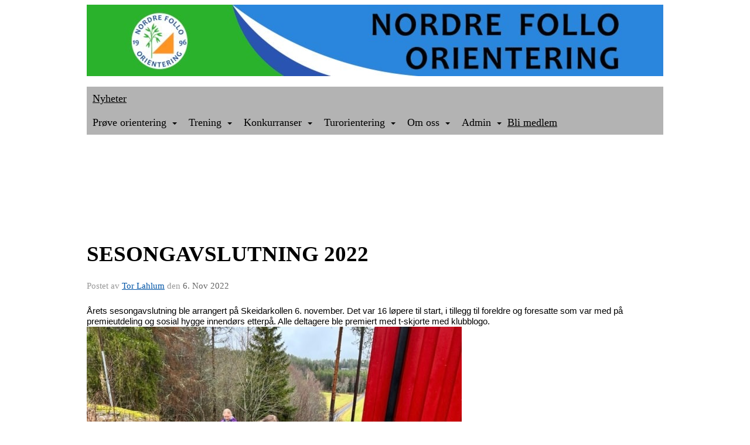

--- FILE ---
content_type: application/javascript
request_url: https://vue.webfarm3.bloc.no/frontend/2.267.3/index.js
body_size: 586102
content:
const __vite__mapDeps=(i,m=__vite__mapDeps,d=(m.f||(m.f=["GroupMemberCardOverview-dxQsUDyN.js","check-CZq3Iv67.js","api-helpers-DY-J3uLQ.js","datetime-helpers-BohwkloC.js","intervalToDuration-Czj8lJvC.js","getTimezoneOffsetInMilliseconds-Db3ChB_M.js","toDate-qOSwr3PX.js","addDays-BJhm0Vbw.js","constructFrom-DWjd9ymD.js","differenceInCalendarDays-DeKQH89p.js","differenceInSeconds-FK2muKUO.js","endOfDay-CGesiSW_.js","number-helpers-PRgBsgAN.js","useModalCards-COvNUJtp.js","AlertDialogTitle.vue_vue_type_script_setup_true_lang-BQ_CZQZn.js","useForwardPropsEmits-wa-dAEdS.js","useForwardExpose-DGlfmavs.js","index-UoBtW73i.js","index-CZyrV7mY.js","DialogTitle-BVc5TUhQ.js","Primitive-BE2qiGDx.js","Presence-DC0_RN11.js","FocusScope-B2ir13dr.js","ConfigProvider-DNmd9wBu.js","createContext-4gGmb-Gr.js","getActiveElement-FUKBWQwh.js","useId-aRTy0eGn.js","Teleport-U6FrcvmM.js","handleAndDispatchCustomEvent-ChOKVcqp.js","utils-CMSNs2pX.js","utils-C1q_utuc.js","index-r_mEQw1u.js","index-BCnevQWr.js","DialogDescription-CzE84Di5.js","AlertDialogCancel.vue_vue_type_script_setup_true_lang-D5PPiFwh.js","AlertDialogTrigger.vue_vue_type_script_setup_true_lang-DqLhgfUT.js","DialogTrigger-BBX54S7X.js","Card.vue_vue_type_script_setup_true_lang-RxqpminR.js","CardContent.vue_vue_type_script_setup_true_lang-t8asGmY1.js","CardDescription.vue_vue_type_script_setup_true_lang-C7QZnoU3.js","CardFooter.vue_vue_type_script_setup_true_lang-BV7U96F7.js","CardTitle.vue_vue_type_script_setup_true_lang-D1OSXL5w.js","group-member-api-CqH9SpkS.js","group-member-card-api-BT6oHFE7.js","index-CJLANAJx.js","Loader.vue_vue_type_script_setup_true_lang-BynwPD21.js","GroupMemberCardEditProfile-C5Fh3G4S.js","info-circle-CQqhZvXY.js","index-DYY0TB5N.js","AlertDescription.vue_vue_type_script_setup_true_lang-Bz-xFGMX.js","ProfileEditForm-BsopUd2H.js","circle-o-notch-6KJD-urm.js","utility-CRWD680K.js","index-Bij3Jtbc.js","Input.vue_vue_type_script_setup_true_lang-DEKyLRvZ.js","index-BcgJkB9f.js","Label.vue_vue_type_script_setup_true_lang-DsUCDVGq.js","SelectValue.vue_vue_type_script_setup_true_lang-65Yr1goz.js","useNonce-qgnCRAcf.js","Collection-D1TIrRM4.js","usePrimitiveElement-CzkWVGXu.js","clamp-BstbYvQo.js","useFocusGuards-CJeF5kq7.js","useTypeahead-D8Ee63wb.js","PopperContent-DGPAOhQu.js","useSize-BAfs55BF.js","ohash.D__AXeF1-C-E83dC9.js","nullish-CHIgUVhi.js","useDirection-UqDzRPb4.js","useFormControl-Dg5iXbTq.js","VisuallyHidden-G1s5P6ga.js","zh_CN-XeiluXJl.js","vee-validate-C9G3ci-D.js","consts-BGx8lnY_.js","FormMessage.vue_vue_type_script_setup_true_lang-DMKkIZF3.js","SelectGroup.vue_vue_type_script_setup_true_lang-C-RBiMhs.js","SelectLabel.vue_vue_type_script_setup_true_lang-DwqFqD4H.js","bring-postal-code-api-CM4dqSNH.js","location-api-BKvwpymy.js","MaskaDatePicker.vue_vue_type_script_setup_true_lang-CljRrNMJ.js","CalendarDate-CXgqe7s0.js","PopoverTrigger.vue_vue_type_script_setup_true_lang-BcGKoLv7.js","CalendarPrevButton.vue_vue_type_script_setup_true_lang-CLonWx2S.js","chevron-down-BY3MZvxs.js","useKbd-kRIii9yh.js","caret-down-DbMRHLlt.js","check-circle-CSF8Pz3y.js","DropdownMenuTrigger.vue_vue_type_script_setup_true_lang-RcMrTaq9.js","RovingFocusGroup-CzacinIR.js","DropdownMenuItem.vue_vue_type_script_setup_true_lang-e_tHnyHE.js","vee-validate-rules-YvZoLD6g.js","urlhelpers-CWH499XP.js","FormLabel.vue_vue_type_script_setup_true_lang-BUSHJPm9.js","RadioGroupItem.vue_vue_type_script_setup_true_lang-BJIUj4_H.js","RovingFocusItem-CJ20qhtr.js","VisuallyHiddenInput-BOFJUCB8.js","es-DYvo94xJ.js","protectedTokens-CJbk7TtW.js","parse-BfMOKwre.js","GroupMemberCardFees-DaKog2Ji.js","iconify-DbQWQbbV.js","GroupMemberCardComposeMessage-DFlmbz6A.js","CardHeader.vue_vue_type_script_setup_true_lang-CC3YWp-a.js","Textarea.vue_vue_type_script_setup_true_lang-Blk5yTV6.js","edit-profile-api-CN9T6tOC.js","GroupMemberCardLayout-CHoKR-SC.js","NavigationTabs-DZIfXWHr.js","_plugin-vue_export-helper-DlAUqK2U.js","NavigationTabs-CSYU-UAG.css","PageHeader-CWbssvOe.js","AddSubscription-BR7KUZjF.js","vue3-datepicker-DDrm9Qaf.js","index-tocp-2gy.js","typeof-QjJsDpFa.js","index-C5U6HIMD.js","index-DhVC3dKI.js","index-CwEnuTWS.js","unsupportedIterableToArray-CJNtVYa-.js","index-C-7YAReU.js","index-zhYtewhY.js","index-CbPSoDvq.js","index-CA2gaM_t.js","index-DBRXqsHm.js","defineProperty-DRmM3rRU.js","index-B1exiGrJ.js","index-RgW2qA3u.js","index-tytxgU4g.js","index-Cglu2awp.js","index-4qIWxn74.js","subscription-api-BzcNLb8N.js","ProfileNetsSubscriptionsTabs.vue_vue_type_script_setup_true_lang-DVrrs3sH.js","AdministrateProfileSubTabs-CqIfaRGM.js","ProfileBadges-Ch3p6lYD.js","ProfileCommunication-DNo4xda5.js","profile-communication-api-DR7xfu5_.js","ProfileCommunicationTabs.vue_vue_type_script_setup_true_lang-BSganwXn.js","chevron-left-C7VMC_uU.js","chevron-right-CrIPHUij.js","ComposeMessage-BUTGxLgG.js","SendMessageToMembers.vue_vue_type_script_setup_true_lang-FQFKoPtE.js","edit-account-api-3OgSnTHk.js","group-api-BI3cJN5S.js","string-helpers-B2r0LQrd.js","index-BBMqF3t9.js","AvatarFallback.vue_vue_type_script_setup_true_lang-ChdNu697.js","AvatarImage.vue_vue_type_script_setup_true_lang-bDmRLzW6.js","Skeleton.vue_vue_type_script_setup_true_lang-CfZOPmt5.js","Checkbox.vue_vue_type_script_setup_true_lang-NHSAkMZU.js","check-jsL3nBDC.js","vee-validate-zod-D4-s1OnJ.js","types-CEPnzyVw.js","CreatePurchase-CkApR2vS.js","member-payments-api-DdAhYWdm.js","DeleteOutstandingBalance-DfYVdPlR.js","ProfileEdit-sZ2CAq-n.js","EditSubscription-D883ojto.js","ProfileEvents-CEzP8K9F.js","Separator.vue_vue_type_script_setup_true_lang-DAqhJh67.js","TableHeader.vue_vue_type_script_setup_true_lang-BjsCN3ne.js","KPIDataTileContainer.vue_vue_type_script_setup_true_lang-BToCzvIo.js","KPIDataTileContainer-DE1WL8hE.css","ProfileFees-Bvcj6vDD.js","administrate-members-api-C1WR38ra.js","DialogTitle.vue_vue_type_script_setup_true_lang-DDYZVZaC.js","DialogPortal-BPRdzqnW.js","DialogClose.vue_vue_type_script_setup_true_lang-Cizu0uw4.js","DialogDescription.vue_vue_type_script_setup_true_lang-JxNdX4Af.js","DialogFooter.vue_vue_type_script_setup_true_lang-B_ZqUhfG.js","DialogHeader.vue_vue_type_script_setup_true_lang-oUze5hwI.js","DialogTrigger.vue_vue_type_script_setup_true_lang-BuVQ8849.js","ProfileFees-YZT6VE9g.css","FinishApplicantSendEmail-CXKzHTj5.js","GroupMembers-D7J4IE7n.js","trash-B2diw8f8.js","user-plus-BPQsGQCg.js","users-VS91dIQ3.js","group-data-api-CQi4XmXJ.js","TooltipTrigger.vue_vue_type_script_setup_true_lang-Va23CO7k.js","formatDistance-DZqU8_S7.js","GroupSettings-77KyTeOL.js","Switch.vue_vue_type_script_setup_true_lang-Bfxpm5_b.js","GroupSelector-C1kyrZbo.js","chevron-right-COKo00Cu.js","check-bold-DKeUIjqY.js","Popper-BqWKtzA1.js","popper.esm-Tmsk1FvC.js","Popper-BrGQQd1R.css","ProfileIdrettensId-Dk1gsGLm.js","account-api-B8dg-Xxn.js","ProfileInfo-BmC-FW6g.js","competition-api-Dhm-2KuW.js","ProfileMembershipsOverview-CHux1TMm.js","Tabs.vue_vue_type_script_setup_true_lang-3Cl4M8g_.js","TabsTrigger.vue_vue_type_script_setup_true_lang-B2fH8aa7.js","ProfileOwners-CpmNilBZ.js","edit-KwgKpKi_.js","profileOwner-BZk1xtsV.js","AlertTitle.vue_vue_type_script_setup_true_lang-KWvKyNy4.js","AssignOwnership-B_wYX-H-.js","PaymentLinksForFees-BCSnMRgm.js","PaymentLinksForLedger-D5Ckfv4D.js","RegisterManualDeposit-BWZJFOn5.js","SaveInvoiceAsManuallyPaid-DOS_TPAT.js","SendMessage-CskvQmmI.js","SendSMS-DvghC6a6.js","FormDescription.vue_vue_type_script_setup_true_lang-CcpA5Fc-.js","SnoozePayment-B6S0nktE.js","ProfileTurmarsj-BpsS9P_8.js","DateTimeSelect.vue_vue_type_script_setup_true_lang-CsA64rh1.js","CCalendar.vue_vue_type_script_setup_true_lang-BH0xuaQv.js","calendar-BW5zCpsG.js","format-D22jL9Kl.js","clock-Cque-89d.js","ProfileTuroFamily-DcsRIg6u.js","family-member-api-CWal42Xk.js","ProfileTuroPunches-zoVCdirN.js","Overview-B5LFmpfu.js","question-circle-o-DwbYE6Ru.js","WithdrawMemberships-E_tj0A6Y.js","GroupLeaders-BCRwApLK.js","EditGroupLeaderDialog-B0cAIQcc.js","ProfileCardLayout-bKT4UxGr.js","external-link-D1T0Wo47.js","AdministrateProfileTabs.vue_vue_type_script_setup_true_lang-xmWwyQqa.js","AccountDetails-D36ALXPc.js","administrate-account-api-X7fO3nHQ.js","useTimeAgo-w1V9psVa.js","AccountPrivelegesList-C0PxpopL.js","AccountPersonProfiles-Bz2J9PyM.js","AccountGroupProfiles-CIa92hh5.js","AccountMessages-BPp6v-wM.js","AccountPrivileges-OHFCq5sF.js","AccountEmailTriggers-BtIwQrPc.js","external-link-alt-CtX4vAL_.js","AccountCardLayout-CtxBfsyU.js","AccountCardLayout-hlJorN8f.css","FrontendLegacyLayout-DS9TyZUG.js","TopBar.vue_vue_type_script_setup_true_lang-D4WwIfr0.js","drawer-RDI3cOGX.js","Theme.vue_vue_type_script_setup_true_lang-BPma91gK.js","Theme-DE4PdAwc.css","FrontendLegacyLayout-8i6wiA2T.css","_Layout-inwRJVO1.js","Layout-BwG8N8_A.js","Layout-DxzCY8CT.css","Entry-fLCeZCrJ.js","ActivityFeed-DyVPZJ64.js","ProfileToggleDropdown-CqE7qplT.js","dots-horizontal-D1A-25WU.js","DropdownMenuLabel.vue_vue_type_script_setup_true_lang-BrYEey4D.js","Likes-YqiADtjd.js","ModalContent.vue_vue_type_script_setup_true_lang-Dh8jh_zg.js","ProfileToggleDropdown-CcY4lvYN.css","DropdownMenuSeparator.vue_vue_type_script_setup_true_lang-h_f2hs0I.js","BaseImage.vue_vue_type_script_setup_true_lang-DgIY2ity.js","map-signs-CIwdKK4P.js","orienteering-CEx3-pXR.js","orienteering-control-point-api-QeG1r6_r.js","orienteering-stats-api-39CmkYn5.js","tur-oapi-B937aVQS.js","calendar-o-CqV2KCOf.js","pencil-DZkWhBTf.js","iconify-DLwHrkHx.js","site-data-api-B_Uj6ZN6.js","filepond-plugin-file-validate-size.esm-D1c6GW_I.js","filepond.min-ubG4LQnV.js","filepond-DLAgE5CR.css","CreateEventModal.vue_vue_type_script_setup_true_lang-DRMqXWx1.js","ActivityFeed-ycyj5H3a.css","Create-rezBQPUa.js","ProfileHeader.vue_vue_type_script_setup_true_lang-BjFnX40D.js","profile-CfzWJsb1.js","profile-api-BQQiHXAt.js","cog-CCRO8wAq.js","ProfileSubheading-C66koaWC.js","ProfileTabs-CJDFVBev.js","ProfileTabs-BE1TbeZl.css","FileInput.vue_vue_type_script_setup_true_lang-D7Qqed8t.js","SidebarNav.vue_vue_type_script_setup_true_lang-BKse6keC.js","times-circle-mEkA5DAY.js","index-vpF87OyU.js","vee-validate-zod.esm-D4-s1OnJ.js","FroalaEditor.vue_vue_type_style_index_0_lang-HXIkk_47.js","_commonjs-dynamic-modules-TDtrdbi3.js","___vite-browser-external_commonjs-proxy-DDS90Agd.js","FroalaEditor-D9YKu2iU.css","rss-Yzrw-SJK.js","Edit-Cjg3XYVo.js","FrontendNextBlankLayout-BcjbQ16l.js","FrontendNextBlankLayout-_5a_n0gp.css","BlocUI-COnwb7I1.js","VueMasterPage-CbpCbXL9.js","LoadHTMLAndExecuteScriptDemo-BGHTH3Yc.js","AssetLoadingDemo-J5JbuLkc.js","MainMenuDemo-CBLqASya.js","MainMenu.vue_vue_type_script_setup_true_lang-PN_IOV7w.js","MainMenu-BR8_RQvI.css","ActivityFeedDemo-CtOC-iJ7.js","GetSiteContext-BQqefmRz.js","BringApi-Deq9r9DD.js","Create-BmaIMytB.js","question-circle-YaIFs8lU.js","events-api-C8LYZEJQ.js","EventImageEditor.vue_vue_type_style_index_0_lang-BNdMDVVs.js","edit-7qVl6xT1.js","bringAPI-B6MdjbQd.js","index.esm-bundler-Crq4cb-D.js","clipboard-copy-LoGGydVn.js","ColorPicker-qiJD-TfM.js","ColorPicker-23NgaSl7.css","EventImageEditor-BAm6knXV.css","style-Bakm0czn.css","index-E9YXH6yD.js","Create-EZvQxrrb.css","EditEvent-Dp_UnTAc.js","change-series-option-Dh7VU1I-.js","edit-events-BRbtT722.js","event-rsvpoption-CsW4c-H8.js","index-Bt4UK8Aj.js","General-BSMupWjb.js","trash-o-1vFygN_a.js","General-Cp7J-cyP.css","RSVP-CEbCNWQV.js","calendar-CCu9p-Ok.js","index-CwuSLUK9.js","TicketSelectDropdownOption.vue_vue_type_script_setup_true_lang-CKwnSY6h.js","form-page-key-types-8pYHaoZt.js","event-target-api-CgzOsPmH.js","GroupSelector-NS9w59RL.js","InviteParticipantsToEvent-CwqVDOSl.js","rsvptype-D8MpXwCi.js","CustomRelativeTimePicker.vue_vue_type_script_setup_true_lang-CZnFGLT3.js","plus-DPDi3Nax.js","PopperInfoButton-BhEv_Axp.js","PopperInfoButton-k7vmZpu1.css","v4-CtRu48qb.js","times-COcj6p8y.js","refresh-DXp5nCpH.js","RSVP-DXbTYlH8.css","Receipt-YlMpitt4.js","Publish-Bb9b8Lpe.js","Participants-CohcEZKV.js","search-api-CXooD46a.js","Participants-B3JWdt7X.css","Communications-DuJraFUD.js","event-user-communication-log-status-DkC0bapi.js","vue-sonner-B6Olstew.js","TableCaption.vue_vue_type_script_setup_true_lang-C7vfC7TY.js","Communications-C-NM0NB-.css","CommunicationLog-_Y6CPs4w.js","AddFamily-NDjeS-ma.js","AddFamilyForm.vue_vue_type_script_setup_true_lang-HfeSxGGs.js","vee-validate-rules.esm-CpVyqLyw.js","family-De8wyIzI.js","InviteFamily-DFj0C5vL.js","InviteFamilyForm.vue_vue_type_script_setup_true_lang-Cz6KKXJb.js","InviteFamilyForm-CIywVq6e.js","ConfirmRemoveFamilyMember-BAFfMvDf.js","AddFamilyForm-Bb5dFfIz.js","BecomeMember-BQVh4aoc.js","LanguagePicker.vue_vue_type_script_setup_true_lang-UTdJTQ5X.js","become-member-api-B6lpnhAv.js","user-circle-NlGBWSG-.js","BecomeMember-Bn7I2vjm.css","PaidRegistrationReceipt-Bg0gMMvi.js","VerifyMobile-Cm7lS-YE.js","onboarding-api-DuCwT7iL.js","SMSCode-kB53ybEj.js","index-D-BrIyH3.js","CreateProfile-BvLBMj-p.js","SelectProfile-B5_mK1Vh.js","SetPassword-Bm3rDTnR.js","SetPassword-DRof4MBL.css","Welcome-DlnAv7U7.js","Welcome-B5ZIULRH.css","Find-Df6l5731.js","hiking-BKd0GmnK.js","apple-keyboard-command-B2T641kE.js","map-marker-Bj2ozFFC.js","WidgetSkeleton-Cf8VO-xX.js","WidgetSkeleton-B-3ygxx8.css","default-IPkuyh03.js","default-BdsS5Atz.css","ListOfCourses.vue_vue_type_script_setup_true_lang-BYSBGptx.js","BuyCourseButton.vue_vue_type_script_setup_true_lang-D6Nly3sA.js","shopping-cart-D8MI9hOy.js","CourseTitleCard.vue_vue_type_script_setup_true_lang-BZL94KDB.js","ListItem-D107CMoX.js","GPSCoordinates-Dp8hdgj5.js","Organizer-D58AuLSW.js","CourseIconInfo-BQj1TtZO.js","Favorite.vue_vue_type_script_setup_true_lang-BzMrkgIE.js","OrienteeringHeader.vue_vue_type_style_index_0_lang-8yQbIWRA.js","ProfileHeader1.vue_vue_type_script_setup_true_lang-iQuNoRK5.js","popover-C3N7ia3o.js","OrienteeringHeader-Dv942xuh.css","Outlets-DLwbUjz_.js","ListOfOutlets.vue_vue_type_script_setup_true_lang-si_-2pUQ.js","Areas-BK1CZcOC.js","ListOfAreas.vue_vue_type_script_setup_true_lang-16pEWmlZ.js","Area-DELjgMmx.js","PageNotFound-DTlS4CY0.js","OrganizerHeading-hxG_6VdA.js","OrganizerHeading-azreWUZd.css","LeafletMap.vue_vue_type_script_setup_true_lang-nUoDRIrU.js","leaflet-NwJhD2LK.js","leaflet-CIGW-MKW.css","leaflet-src-D7sHNrjC.js","CoursePackages-B56zKASO.js","BuyPackageButton.vue_vue_type_script_setup_true_lang-IGEh_L3-.js","CoursePackage-0yOKCqNt.js","CoursePackageTabs.vue_vue_type_script_async_true_setup_true_lang-i0V3c6Dj.js","OrienteeringTabs.vue_vue_type_script_async_true_setup_true_lang-Dj5aZ5Ey.js","CoursePackageOutlets-YpwBEuCi.js","Courses-L9ykBCWx.js","Course-BueuzBQc.js","DownloadCourseAssets.vue_vue_type_script_setup_true_lang-9yvKJh2q.js","CourseTabs.vue_vue_type_script_setup_true_lang-BjMT4hMS.js","ListOfCulturalHeritages.vue_vue_type_script_async_true_setup_true_lang-Bq2LYiNz.js","CourseOutlets-CxgbxQJ2.js","CourseControlpoints-BlRHc36t.js","ControlPointsPage.vue_vue_type_script_setup_true_lang-D9a4N-BP.js","diamond-half-CUmyoV2b.js","ControlPointsPage-BoeZYwkC.css","CourseParticipants-BbDoadur.js","CourseReviews-BLywp9jY.js","ControlPoints-C64KM_8o.js","CulturalHeritages-CIIcSysc.js","CulturalHeritage-C6NfGoKb.js","OrganizerRankingLists-7ZnINx9U.js","check-WUqeZqHY.js","smiley-CEroKyCs.js","CourseBlog-CGTeuXEC.js","ShoppingCart-U5KQ5TJS.js","Receipt-Bew6-OjO.js","Help-BqKADx8z.js","Organizers-Cw1zX_2T.js","Organizers-RhkBuMgr.css","NationalParticipantRanking-DPXYRjoN.js","orienteering-ranking-api-GERJRXy6.js","NationalOrganizerRanking-CVGLMnQh.js","AccountLegacyLayout-DoLvIPBs.js","Edit-CTp6e94J.js","useProfileDetails-DZy6hdOY.js","breadcrumbInjectionKey-CuZFesor.js","AddResident-CkSyyDnP.js","invite-api-CvnH1PEt.js","CourseControlPoints-BufPpr_l.js","Storage-DCe537dS.js","ProfileFileStorage.vue_vue_type_script_setup_true_lang-DJ3ELpFE.js","index-BBpfcMG0.js","BreadcrumbSeparator.vue_vue_type_script_setup_true_lang-htN_EAs0.js","PersTools-8Wt6zVG6.js","hello-world-api-DOZFTy9e.js","HubConnectionBuilder-D6d6PJ6i.js","SendgridTools-Crfes8jj.js","BookingFind-Bd8Z4rAL.js","booking-api-BDpsOe0-.js","FormWidget-Def0hGOh.js","FormWidget-ClropUUS.css","BookingNavigation.vue_vue_type_script_setup_true_lang-D3xbbJrl.js","booking-utility-zjvUU_jW.js","map-pin-DYk7chXt.js","list-DIzy0_Od.js","user-C4QP9HKo.js","BookingFind-DeG5ZuP-.css","BookingLogin-DmZ6SYuA.js","check-account-call-to-action-response-CRbQe-kq.js","mail-Cf2lVsvR.js","BookingConfirm-BaEj6u2T.js","BookingReceipt-B4VzPF4L.js","order-status-Bzz5ZRuD.js","FindDailyBooking-k3UpYd0Y.js","daily-booking-api-GfCZwwfZ.js","DailyBookingSummary.vue_vue_type_script_setup_true_lang-CGJKFD3p.js","plus-Dq8vocKP.js","DailyConfirm-Bc86-Uwf.js","DailyBookingLoginForm.vue_vue_type_script_setup_true_lang-CCP-jgwg.js","DailyConfirm-DZZFS5X5.css","DailyReceipt-CTZiep9I.js","DailyReceipt-DqxCyCzr.css","DailyBookingLogin-LCPTO7fE.js","MemberRequired-BeeTw0AS.js","CalendarItem-L_LG2S8L.js","EditCalendarItem-JVKclUMi.js","index-cES_Azsf.js","Overview-BhPwfz-W.js","tasks-api-CLeEufAx.js","TaskItem.vue_vue_type_script_setup_true_lang-CbJIRQ5-.js","MoveTask-CfmY5w8b.js","Add-CSexbemu.js","Task-DOy0t9S_.js","Task-8huhOIId.css","UploadFileToTask-CInBJUaU.js","MyPageLayout-BhxqGIW7.js","AccountSidebar.vue_vue_type_script_setup_true_lang-cyrwnEze.js","DrawerTitle.vue_vue_type_script_setup_true_lang-C9Xd1fjk.js","MyPageLayout-CWaY1mmC.css","Overview--gCH3Mjw.js","Header.vue_vue_type_script_setup_true_lang-3FPpaJay.js","ScrollArea.vue_vue_type_script_setup_true_lang-CigVt4dd.js","ActivityFeed-Df7xTgOn.js","create-and-upgrade-group-api-B0LluNK9.js","Events-BJYqm4TG.js","EventListItem.vue_vue_type_script_setup_true_lang-Dp-Nl2zv.js","EventSubNav.vue_vue_type_script_setup_true_lang-5M2V6U1u.js","CreateEventModalButton.vue_vue_type_script_setup_true_lang-C1Bra4PG.js","ProfileCalendar-BX9boWxv.js","EventMemberStats-D5TtQt9e.js","Members-DNuMTKH_.js","Content-m-zaHeR6.js","Storage-DsR1m5fp.js","Addons-BMA8c3Rg.js","setup-portal-api-BU7Cj-AA.js","StoragePreview-DhxL1c-6.js","ContactPersons-86Nwuy4C.js","Overview-kNWSWTpf.js","OverviewNav.vue_vue_type_script_setup_true_lang-BIZvQo8_.js","ActivityFeed-1JIa7-As.js","EventsYouCanJoin-CI5Nl27L.js","EventSubNav.vue_vue_type_script_setup_true_lang-BVF0fAHS.js","join-event-api-B4mg0g6Z.js","EventsParticipated-OUKkN--z.js","EventsYouAdministrate-8fdOUM94.js","Content-B20JGcM3.js","Groups-DuLmJDxf.js","Edit-hALMZxSA.js","globe-DEk3obqU.js","InputOTPSlot.vue_vue_type_script_setup_true_lang-xO6ELrVU.js","account-api-D8f0SYDQ.js","ConfirmRemoveProfileOwnership.vue_vue_type_script_setup_true_lang-BC4_5C5j.js","EditPriveleges-Bts-XQI5.js","MembershipsByPerson-6hGz-yuT.js","Memberships-D3MZFaav.js","Membercards-QKmcIOzF.js","UnpaidFees-Cwr5_ldr.js","account-payments-api-DzTMpM_T.js","UnpaidFees-CLynIVxa.css","PaymentHistory-CAxFfYjx.js","DirectPaymentsOverview-Stv3YNL1.js","DirectPayments-BVZAkWO3.js","Overview-Bp0yh_pP.js","FootballData-NIyQn6O8.js","Validation-ClL0xkT6.js","Appointments-BXX1SNmc.js","TableFooter.vue_vue_type_script_setup_true_lang-DG7yXrpZ.js","Delete-Dhn04vCm.js","Sesam-Fc90dXoe.js","vuejs-paginate-next.es-Ce3ZelNX.js","Sesam-BC8wPH2b.css","Profiles-Bpzr6k3n.js","ProfileImage-C90-_617.js","Privacy-BUuTNLJA.js","SyncGoogleCalendar-DrrKGCSW.js","SyncGoogleCalendar-DZ_odNEk.js","SyncGoogleCalendar--AEsoEbg.css","SyncOutlookCalendar-DEj17Qcc.js","SyncOutlookCalendar-Bb63gqXp.js","SyncOutlookCalendar-Dhne5ch2.css","Fees-BuiitcGw.js","Fees-B9dTxW6u.css","Memberships-BIrkKEfh.js","ProfileOwners-B6pM84Qy.js","CommonProfileOwners-_bhByh4B.js","Delete-C3316dag.js","PaymentLayout-CIiOumpe.js","PaymentLayout-C9SwSSbK.css","Success-rgJV7O9e.js","ReceiptTable.vue_vue_type_script_setup_true_lang-C42W-zXk.js","Failure-BSDwTq2m.js","Invoice-M_IiAVc4.js","Unpaid-DKBb2iRU.js","Unpaid-D1UTTe6s.css","ResidualSuccess-CDF_43co.js","InvitationAccepted-CqIONbuD.js","OnboardingLayout.vue_vue_type_script_setup_true_lang-DZjH5KoQ.js","guardian-onboarding-D5NzJ2B0.js","InvitationAcceptedConfirmation-BMIV06dr.js","qrcode.vue.esm-wue3xHqQ.js","InvitationDeclined-B86xX7v8.js","CreateProfile-DKaJHnWS.js","ProfileDetailsForm.vue_vue_type_script_setup_true_lang-ClUtyB15.js","ConfirmProfileDetails-B5uD6hhE.js","InvitationInvalid-BoCOBH60.js","SeasonPlanner-BA470Ofb.js","iterate-DKyP5WnO.js","md-close-circle-Cg6-i_Qa.js","SeasonPlanner-DGCCaXXL.css","SetupLanding-CRoH7wOO.js","SurveyWrapper-E9qSVcDZ.js","survey-api-Bmvyeylx.js","SurveyWrapper-D70JYzCj.css","SolveSurveyCaptcha-BrCPa6fL.js","SolveSurveyCaptcha-B_g1Ki5c.css","SurveyStart-ClobiLZg.js","SurveyStart-CxM86m_b.css","Builder-Bb1-54qj.js","Chat-Dcx7GoMV.js","Chat-BqKyyG7V.css","noaccess-DkakOAmI.js"])))=>i.map(i=>d[i]);
(function(){const t=document.createElement("link").relList;if(t&&t.supports&&t.supports("modulepreload"))return;for(const r of document.querySelectorAll('link[rel="modulepreload"]'))s(r);new MutationObserver(r=>{for(const i of r)if(i.type==="childList")for(const o of i.addedNodes)o.tagName==="LINK"&&o.rel==="modulepreload"&&s(o)}).observe(document,{childList:!0,subtree:!0});function n(r){const i={};return r.integrity&&(i.integrity=r.integrity),r.referrerPolicy&&(i.referrerPolicy=r.referrerPolicy),r.crossOrigin==="use-credentials"?i.credentials="include":r.crossOrigin==="anonymous"?i.credentials="omit":i.credentials="same-origin",i}function s(r){if(r.ep)return;r.ep=!0;const i=n(r);fetch(r.href,i)}})();const wf={upperCaseFirst(e){return typeof e!="string"?"":e.charAt(0).toUpperCase()+e.slice(1)},toUpperCase(e){return typeof e!="string"?"":e.toUpperCase()},toSentenceCase(e){if(typeof e!="string")return"";const t=/([.?!])\s*(\w)/g;return e.replace(t,(n,s,r)=>`${s} ${r.toUpperCase()}`)}};function Ut(e){const t=Object.create(null);for(const n of e.split(","))t[n]=1;return n=>n in t}const ye={},Ms=[],Wt=()=>{},Jc=()=>!1,kr=e=>e.charCodeAt(0)===111&&e.charCodeAt(1)===110&&(e.charCodeAt(2)>122||e.charCodeAt(2)<97),ma=e=>e.startsWith("onUpdate:"),ke=Object.assign,ga=(e,t)=>{const n=e.indexOf(t);n>-1&&e.splice(n,1)},Ib=Object.prototype.hasOwnProperty,we=(e,t)=>Ib.call(e,t),te=Array.isArray,Vs=e=>Js(e)==="[object Map]",bs=e=>Js(e)==="[object Set]",Fl=e=>Js(e)==="[object Date]",Sm=e=>Js(e)==="[object RegExp]",oe=e=>typeof e=="function",xe=e=>typeof e=="string",en=e=>typeof e=="symbol",Re=e=>e!==null&&typeof e=="object",ya=e=>(Re(e)||oe(e))&&oe(e.then)&&oe(e.catch),Qc=Object.prototype.toString,Js=e=>Qc.call(e),Rm=e=>Js(e).slice(8,-1),Mi=e=>Js(e)==="[object Object]",va=e=>xe(e)&&e!=="NaN"&&e[0]!=="-"&&""+parseInt(e,10)===e,Ns=Ut(",key,ref,ref_for,ref_key,onVnodeBeforeMount,onVnodeMounted,onVnodeBeforeUpdate,onVnodeUpdated,onVnodeBeforeUnmount,onVnodeUnmounted"),Mb=Ut("bind,cloak,else-if,else,for,html,if,model,on,once,pre,show,slot,text,memo"),_a=e=>{const t=Object.create(null);return(n=>t[n]||(t[n]=e(n)))},Vb=/-\w/g,dt=_a(e=>e.replace(Vb,t=>t.slice(1).toUpperCase())),Nb=/\B([A-Z])/g,At=_a(e=>e.replace(Nb,"-$1").toLowerCase()),Cr=_a(e=>e.charAt(0).toUpperCase()+e.slice(1)),ur=_a(e=>e?`on${Cr(e)}`:""),wt=(e,t)=>!Object.is(e,t),Fs=(e,...t)=>{for(let n=0;n<e.length;n++)e[n](...t)},Zc=(e,t,n,s=!1)=>{Object.defineProperty(e,t,{configurable:!0,enumerable:!1,writable:s,value:n})},Vi=e=>{const t=parseFloat(e);return isNaN(t)?e:t},gi=e=>{const t=xe(e)?Number(e):NaN;return isNaN(t)?e:t};let Tf;const Ni=()=>Tf||(Tf=typeof globalThis<"u"?globalThis:typeof self<"u"?self:typeof window<"u"?window:typeof global<"u"?global:{}),Fb=/^[_$a-zA-Z\xA0-\uFFFF][_$a-zA-Z0-9\xA0-\uFFFF]*$/;function jb(e){return Fb.test(e)?`__props.${e}`:`__props[${JSON.stringify(e)}]`}function $b(e,t){return e+JSON.stringify(t,(n,s)=>typeof s=="function"?s.toString():s)}const Ub={TEXT:1,1:"TEXT",CLASS:2,2:"CLASS",STYLE:4,4:"STYLE",PROPS:8,8:"PROPS",FULL_PROPS:16,16:"FULL_PROPS",NEED_HYDRATION:32,32:"NEED_HYDRATION",STABLE_FRAGMENT:64,64:"STABLE_FRAGMENT",KEYED_FRAGMENT:128,128:"KEYED_FRAGMENT",UNKEYED_FRAGMENT:256,256:"UNKEYED_FRAGMENT",NEED_PATCH:512,512:"NEED_PATCH",DYNAMIC_SLOTS:1024,1024:"DYNAMIC_SLOTS",DEV_ROOT_FRAGMENT:2048,2048:"DEV_ROOT_FRAGMENT",CACHED:-1,"-1":"CACHED",BAIL:-2,"-2":"BAIL"},Bb={1:"TEXT",2:"CLASS",4:"STYLE",8:"PROPS",16:"FULL_PROPS",32:"NEED_HYDRATION",64:"STABLE_FRAGMENT",128:"KEYED_FRAGMENT",256:"UNKEYED_FRAGMENT",512:"NEED_PATCH",1024:"DYNAMIC_SLOTS",2048:"DEV_ROOT_FRAGMENT",[-1]:"CACHED",[-2]:"BAIL"},Hb={ELEMENT:1,1:"ELEMENT",FUNCTIONAL_COMPONENT:2,2:"FUNCTIONAL_COMPONENT",STATEFUL_COMPONENT:4,4:"STATEFUL_COMPONENT",TEXT_CHILDREN:8,8:"TEXT_CHILDREN",ARRAY_CHILDREN:16,16:"ARRAY_CHILDREN",SLOTS_CHILDREN:32,32:"SLOTS_CHILDREN",TELEPORT:64,64:"TELEPORT",SUSPENSE:128,128:"SUSPENSE",COMPONENT_SHOULD_KEEP_ALIVE:256,256:"COMPONENT_SHOULD_KEEP_ALIVE",COMPONENT_KEPT_ALIVE:512,512:"COMPONENT_KEPT_ALIVE",COMPONENT:6,6:"COMPONENT"},Wb={STABLE:1,1:"STABLE",DYNAMIC:2,2:"DYNAMIC",FORWARDED:3,3:"FORWARDED"},qb={1:"STABLE",2:"DYNAMIC",3:"FORWARDED"},Kb="Infinity,undefined,NaN,isFinite,isNaN,parseFloat,parseInt,decodeURI,decodeURIComponent,encodeURI,encodeURIComponent,Math,Number,Date,Array,Object,Boolean,String,RegExp,Map,Set,JSON,Intl,BigInt,console,Error,Symbol",eu=Ut(Kb),Gb=eu,Pf=2;function zb(e,t=0,n=e.length){if(t=Math.max(0,Math.min(t,e.length)),n=Math.max(0,Math.min(n,e.length)),t>n)return"";let s=e.split(/(\r?\n)/);const r=s.filter((a,l)=>l%2===1);s=s.filter((a,l)=>l%2===0);let i=0;const o=[];for(let a=0;a<s.length;a++)if(i+=s[a].length+(r[a]&&r[a].length||0),i>=t){for(let l=a-Pf;l<=a+Pf||n>i;l++){if(l<0||l>=s.length)continue;const u=l+1;o.push(`${u}${" ".repeat(Math.max(3-String(u).length,0))}|  ${s[l]}`);const c=s[l].length,f=r[l]&&r[l].length||0;if(l===a){const d=t-(i-(c+f)),h=Math.max(1,n>i?c-d:n-t);o.push("   |  "+" ".repeat(d)+"^".repeat(h))}else if(l>a){if(n>i){const d=Math.max(Math.min(n-i,c),1);o.push("   |  "+"^".repeat(d))}i+=c+f}}break}return o.join(`
`)}function On(e){if(te(e)){const t={};for(let n=0;n<e.length;n++){const s=e[n],r=xe(s)?Om(s):On(s);if(r)for(const i in r)t[i]=r[i]}return t}else if(xe(e)||Re(e))return e}const Yb=/;(?![^(]*\))/g,Xb=/:([^]+)/,Jb=/\/\*[^]*?\*\//g;function Om(e){const t={};return e.replace(Jb,"").split(Yb).forEach(n=>{if(n){const s=n.split(Xb);s.length>1&&(t[s[0].trim()]=s[1].trim())}}),t}function Qb(e){if(!e)return"";if(xe(e))return e;let t="";for(const n in e){const s=e[n];if(xe(s)||typeof s=="number"){const r=n.startsWith("--")?n:At(n);t+=`${r}:${s};`}}return t}function ut(e){let t="";if(xe(e))t=e;else if(te(e))for(let n=0;n<e.length;n++){const s=ut(e[n]);s&&(t+=s+" ")}else if(Re(e))for(const n in e)e[n]&&(t+=n+" ");return t.trim()}function Vo(e){if(!e)return null;let{class:t,style:n}=e;return t&&!xe(t)&&(e.class=ut(t)),n&&(e.style=On(n)),e}const Zb="html,body,base,head,link,meta,style,title,address,article,aside,footer,header,hgroup,h1,h2,h3,h4,h5,h6,nav,section,div,dd,dl,dt,figcaption,figure,picture,hr,img,li,main,ol,p,pre,ul,a,b,abbr,bdi,bdo,br,cite,code,data,dfn,em,i,kbd,mark,q,rp,rt,ruby,s,samp,small,span,strong,sub,sup,time,u,var,wbr,area,audio,map,track,video,embed,object,param,source,canvas,script,noscript,del,ins,caption,col,colgroup,table,thead,tbody,td,th,tr,button,datalist,fieldset,form,input,label,legend,meter,optgroup,option,output,progress,select,textarea,details,dialog,menu,summary,template,blockquote,iframe,tfoot",e0="svg,animate,animateMotion,animateTransform,circle,clipPath,color-profile,defs,desc,discard,ellipse,feBlend,feColorMatrix,feComponentTransfer,feComposite,feConvolveMatrix,feDiffuseLighting,feDisplacementMap,feDistantLight,feDropShadow,feFlood,feFuncA,feFuncB,feFuncG,feFuncR,feGaussianBlur,feImage,feMerge,feMergeNode,feMorphology,feOffset,fePointLight,feSpecularLighting,feSpotLight,feTile,feTurbulence,filter,foreignObject,g,hatch,hatchpath,image,line,linearGradient,marker,mask,mesh,meshgradient,meshpatch,meshrow,metadata,mpath,path,pattern,polygon,polyline,radialGradient,rect,set,solidcolor,stop,switch,symbol,text,textPath,title,tspan,unknown,use,view",t0="annotation,annotation-xml,maction,maligngroup,malignmark,math,menclose,merror,mfenced,mfrac,mfraction,mglyph,mi,mlabeledtr,mlongdiv,mmultiscripts,mn,mo,mover,mpadded,mphantom,mprescripts,mroot,mrow,ms,mscarries,mscarry,msgroup,msline,mspace,msqrt,msrow,mstack,mstyle,msub,msubsup,msup,mtable,mtd,mtext,mtr,munder,munderover,none,semantics",n0="area,base,br,col,embed,hr,img,input,link,meta,param,source,track,wbr",s0=Ut(Zb),r0=Ut(e0),i0=Ut(t0),o0=Ut(n0),km="itemscope,allowfullscreen,formnovalidate,ismap,nomodule,novalidate,readonly",Cm=Ut(km),a0=Ut(km+",async,autofocus,autoplay,controls,default,defer,disabled,hidden,inert,loop,open,required,reversed,scoped,seamless,checked,muted,multiple,selected");function tu(e){return!!e||e===""}const l0=/[>/="'\u0009\u000a\u000c\u0020]/,Ja={};function c0(e){if(Ja.hasOwnProperty(e))return Ja[e];const t=l0.test(e);return t&&console.error(`unsafe attribute name: ${e}`),Ja[e]=!t}const u0={acceptCharset:"accept-charset",className:"class",htmlFor:"for",httpEquiv:"http-equiv"},f0=Ut("accept,accept-charset,accesskey,action,align,allow,alt,async,autocapitalize,autocomplete,autofocus,autoplay,background,bgcolor,border,buffered,capture,challenge,charset,checked,cite,class,code,codebase,color,cols,colspan,content,contenteditable,contextmenu,controls,coords,crossorigin,csp,data,datetime,decoding,default,defer,dir,dirname,disabled,download,draggable,dropzone,enctype,enterkeyhint,for,form,formaction,formenctype,formmethod,formnovalidate,formtarget,headers,height,hidden,high,href,hreflang,http-equiv,icon,id,importance,inert,integrity,ismap,itemprop,keytype,kind,label,lang,language,loading,list,loop,low,manifest,max,maxlength,minlength,media,min,multiple,muted,name,novalidate,open,optimum,pattern,ping,placeholder,poster,preload,radiogroup,readonly,referrerpolicy,rel,required,reversed,rows,rowspan,sandbox,scope,scoped,selected,shape,size,sizes,slot,span,spellcheck,src,srcdoc,srclang,srcset,start,step,style,summary,tabindex,target,title,translate,type,usemap,value,width,wrap"),d0=Ut("xmlns,accent-height,accumulate,additive,alignment-baseline,alphabetic,amplitude,arabic-form,ascent,attributeName,attributeType,azimuth,baseFrequency,baseline-shift,baseProfile,bbox,begin,bias,by,calcMode,cap-height,class,clip,clipPathUnits,clip-path,clip-rule,color,color-interpolation,color-interpolation-filters,color-profile,color-rendering,contentScriptType,contentStyleType,crossorigin,cursor,cx,cy,d,decelerate,descent,diffuseConstant,direction,display,divisor,dominant-baseline,dur,dx,dy,edgeMode,elevation,enable-background,end,exponent,fill,fill-opacity,fill-rule,filter,filterRes,filterUnits,flood-color,flood-opacity,font-family,font-size,font-size-adjust,font-stretch,font-style,font-variant,font-weight,format,from,fr,fx,fy,g1,g2,glyph-name,glyph-orientation-horizontal,glyph-orientation-vertical,glyphRef,gradientTransform,gradientUnits,hanging,height,href,hreflang,horiz-adv-x,horiz-origin-x,id,ideographic,image-rendering,in,in2,intercept,k,k1,k2,k3,k4,kernelMatrix,kernelUnitLength,kerning,keyPoints,keySplines,keyTimes,lang,lengthAdjust,letter-spacing,lighting-color,limitingConeAngle,local,marker-end,marker-mid,marker-start,markerHeight,markerUnits,markerWidth,mask,maskContentUnits,maskUnits,mathematical,max,media,method,min,mode,name,numOctaves,offset,opacity,operator,order,orient,orientation,origin,overflow,overline-position,overline-thickness,panose-1,paint-order,path,pathLength,patternContentUnits,patternTransform,patternUnits,ping,pointer-events,points,pointsAtX,pointsAtY,pointsAtZ,preserveAlpha,preserveAspectRatio,primitiveUnits,r,radius,referrerPolicy,refX,refY,rel,rendering-intent,repeatCount,repeatDur,requiredExtensions,requiredFeatures,restart,result,rotate,rx,ry,scale,seed,shape-rendering,slope,spacing,specularConstant,specularExponent,speed,spreadMethod,startOffset,stdDeviation,stemh,stemv,stitchTiles,stop-color,stop-opacity,strikethrough-position,strikethrough-thickness,string,stroke,stroke-dasharray,stroke-dashoffset,stroke-linecap,stroke-linejoin,stroke-miterlimit,stroke-opacity,stroke-width,style,surfaceScale,systemLanguage,tabindex,tableValues,target,targetX,targetY,text-anchor,text-decoration,text-rendering,textLength,to,transform,transform-origin,type,u1,u2,underline-position,underline-thickness,unicode,unicode-bidi,unicode-range,units-per-em,v-alphabetic,v-hanging,v-ideographic,v-mathematical,values,vector-effect,version,vert-adv-y,vert-origin-x,vert-origin-y,viewBox,viewTarget,visibility,width,widths,word-spacing,writing-mode,x,x-height,x1,x2,xChannelSelector,xlink:actuate,xlink:arcrole,xlink:href,xlink:role,xlink:show,xlink:title,xlink:type,xmlns:xlink,xml:base,xml:lang,xml:space,y,y1,y2,yChannelSelector,z,zoomAndPan"),h0=Ut("accent,accentunder,actiontype,align,alignmentscope,altimg,altimg-height,altimg-valign,altimg-width,alttext,bevelled,close,columnsalign,columnlines,columnspan,denomalign,depth,dir,display,displaystyle,encoding,equalcolumns,equalrows,fence,fontstyle,fontweight,form,frame,framespacing,groupalign,height,href,id,indentalign,indentalignfirst,indentalignlast,indentshift,indentshiftfirst,indentshiftlast,indextype,justify,largetop,largeop,lquote,lspace,mathbackground,mathcolor,mathsize,mathvariant,maxsize,minlabelspacing,mode,other,overflow,position,rowalign,rowlines,rowspan,rquote,rspace,scriptlevel,scriptminsize,scriptsizemultiplier,selection,separator,separators,shift,side,src,stackalign,stretchy,subscriptshift,superscriptshift,symmetric,voffset,width,widths,xlink:href,xlink:show,xlink:type,xmlns");function p0(e){if(e==null)return!1;const t=typeof e;return t==="string"||t==="number"||t==="boolean"}const m0=/["'&<>]/;function g0(e){const t=""+e,n=m0.exec(t);if(!n)return t;let s="",r,i,o=0;for(i=n.index;i<t.length;i++){switch(t.charCodeAt(i)){case 34:r="&quot;";break;case 38:r="&amp;";break;case 39:r="&#39;";break;case 60:r="&lt;";break;case 62:r="&gt;";break;default:continue}o!==i&&(s+=t.slice(o,i)),o=i+1,s+=r}return o!==i?s+t.slice(o,i):s}const y0=/^-?>|<!--|-->|--!>|<!-$/g;function v0(e){return e.replace(y0,"")}const xm=/[ !"#$%&'()*+,./:;<=>?@[\\\]^`{|}~]/g;function _0(e,t){return e.replace(xm,n=>t?n==='"'?'\\\\\\"':`\\\\${n}`:`\\${n}`)}function b0(e,t){if(e.length!==t.length)return!1;let n=!0;for(let s=0;n&&s<e.length;s++)n=Kn(e[s],t[s]);return n}function Kn(e,t){if(e===t)return!0;let n=Fl(e),s=Fl(t);if(n||s)return n&&s?e.getTime()===t.getTime():!1;if(n=en(e),s=en(t),n||s)return e===t;if(n=te(e),s=te(t),n||s)return n&&s?b0(e,t):!1;if(n=Re(e),s=Re(t),n||s){if(!n||!s)return!1;const r=Object.keys(e).length,i=Object.keys(t).length;if(r!==i)return!1;for(const o in e){const a=e.hasOwnProperty(o),l=t.hasOwnProperty(o);if(a&&!l||!a&&l||!Kn(e[o],t[o]))return!1}}return String(e)===String(t)}function Fi(e,t){return e.findIndex(n=>Kn(n,t))}const Lm=e=>!!(e&&e.__v_isRef===!0),Un=e=>xe(e)?e:e==null?"":te(e)||Re(e)&&(e.toString===Qc||!oe(e.toString))?Lm(e)?Un(e.value):JSON.stringify(e,Dm,2):String(e),Dm=(e,t)=>Lm(t)?Dm(e,t.value):Vs(t)?{[`Map(${t.size})`]:[...t.entries()].reduce((n,[s,r],i)=>(n[Qa(s,i)+" =>"]=r,n),{})}:bs(t)?{[`Set(${t.size})`]:[...t.values()].map(n=>Qa(n))}:en(t)?Qa(t):Re(t)&&!te(t)&&!Mi(t)?String(t):t,Qa=(e,t="")=>{var n;return en(e)?`Symbol(${(n=e.description)!=null?n:t})`:e};function Im(e){return e==null?"initial":typeof e=="string"?e===""?" ":e:String(e)}const Wj=Object.freeze(Object.defineProperty({__proto__:null,EMPTY_ARR:Ms,EMPTY_OBJ:ye,NO:Jc,NOOP:Wt,PatchFlagNames:Bb,PatchFlags:Ub,ShapeFlags:Hb,SlotFlags:Wb,camelize:dt,capitalize:Cr,cssVarNameEscapeSymbolsRE:xm,def:Zc,escapeHtml:g0,escapeHtmlComment:v0,extend:ke,genCacheKey:$b,genPropsAccessExp:jb,generateCodeFrame:zb,getEscapedCssVarName:_0,getGlobalThis:Ni,hasChanged:wt,hasOwn:we,hyphenate:At,includeBooleanAttr:tu,invokeArrayFns:Fs,isArray:te,isBooleanAttr:a0,isBuiltInDirective:Mb,isDate:Fl,isFunction:oe,isGloballyAllowed:eu,isGloballyWhitelisted:Gb,isHTMLTag:s0,isIntegerKey:va,isKnownHtmlAttr:f0,isKnownMathMLAttr:h0,isKnownSvgAttr:d0,isMap:Vs,isMathMLTag:i0,isModelListener:ma,isObject:Re,isOn:kr,isPlainObject:Mi,isPromise:ya,isRegExp:Sm,isRenderableAttrValue:p0,isReservedProp:Ns,isSSRSafeAttrName:c0,isSVGTag:r0,isSet:bs,isSpecialBooleanAttr:Cm,isString:xe,isSymbol:en,isVoidTag:o0,looseEqual:Kn,looseIndexOf:Fi,looseToNumber:Vi,makeMap:Ut,normalizeClass:ut,normalizeCssVarValue:Im,normalizeProps:Vo,normalizeStyle:On,objectToString:Qc,parseStringStyle:Om,propsToAttrMap:u0,remove:ga,slotFlagsText:qb,stringifyStyle:Qb,toDisplayString:Un,toHandlerKey:ur,toNumber:gi,toRawType:Rm,toTypeString:Js},Symbol.toStringTag,{value:"Module"}));let Et;class nu{constructor(t=!1){this.detached=t,this._active=!0,this._on=0,this.effects=[],this.cleanups=[],this._isPaused=!1,this.parent=Et,!t&&Et&&(this.index=(Et.scopes||(Et.scopes=[])).push(this)-1)}get active(){return this._active}pause(){if(this._active){this._isPaused=!0;let t,n;if(this.scopes)for(t=0,n=this.scopes.length;t<n;t++)this.scopes[t].pause();for(t=0,n=this.effects.length;t<n;t++)this.effects[t].pause()}}resume(){if(this._active&&this._isPaused){this._isPaused=!1;let t,n;if(this.scopes)for(t=0,n=this.scopes.length;t<n;t++)this.scopes[t].resume();for(t=0,n=this.effects.length;t<n;t++)this.effects[t].resume()}}run(t){if(this._active){const n=Et;try{return Et=this,t()}finally{Et=n}}}on(){++this._on===1&&(this.prevScope=Et,Et=this)}off(){this._on>0&&--this._on===0&&(Et=this.prevScope,this.prevScope=void 0)}stop(t){if(this._active){this._active=!1;let n,s;for(n=0,s=this.effects.length;n<s;n++)this.effects[n].stop();for(this.effects.length=0,n=0,s=this.cleanups.length;n<s;n++)this.cleanups[n]();if(this.cleanups.length=0,this.scopes){for(n=0,s=this.scopes.length;n<s;n++)this.scopes[n].stop(!0);this.scopes.length=0}if(!this.detached&&this.parent&&!t){const r=this.parent.scopes.pop();r&&r!==this&&(this.parent.scopes[this.index]=r,r.index=this.index)}this.parent=void 0}}}function ba(e){return new nu(e)}function ji(){return Et}function su(e,t=!1){Et&&Et.cleanups.push(e)}let Ie;const Za=new WeakSet;class yi{constructor(t){this.fn=t,this.deps=void 0,this.depsTail=void 0,this.flags=5,this.next=void 0,this.cleanup=void 0,this.scheduler=void 0,Et&&Et.active&&Et.effects.push(this)}pause(){this.flags|=64}resume(){this.flags&64&&(this.flags&=-65,Za.has(this)&&(Za.delete(this),this.trigger()))}notify(){this.flags&2&&!(this.flags&32)||this.flags&8||Vm(this)}run(){if(!(this.flags&1))return this.fn();this.flags|=2,Af(this),Nm(this);const t=Ie,n=cn;Ie=this,cn=!0;try{return this.fn()}finally{Fm(this),Ie=t,cn=n,this.flags&=-3}}stop(){if(this.flags&1){for(let t=this.deps;t;t=t.nextDep)ou(t);this.deps=this.depsTail=void 0,Af(this),this.onStop&&this.onStop(),this.flags&=-2}}trigger(){this.flags&64?Za.add(this):this.scheduler?this.scheduler():this.runIfDirty()}runIfDirty(){jl(this)&&this.run()}get dirty(){return jl(this)}}let Mm=0,ti,ni;function Vm(e,t=!1){if(e.flags|=8,t){e.next=ni,ni=e;return}e.next=ti,ti=e}function ru(){Mm++}function iu(){if(--Mm>0)return;if(ni){let t=ni;for(ni=void 0;t;){const n=t.next;t.next=void 0,t.flags&=-9,t=n}}let e;for(;ti;){let t=ti;for(ti=void 0;t;){const n=t.next;if(t.next=void 0,t.flags&=-9,t.flags&1)try{t.trigger()}catch(s){e||(e=s)}t=n}}if(e)throw e}function Nm(e){for(let t=e.deps;t;t=t.nextDep)t.version=-1,t.prevActiveLink=t.dep.activeLink,t.dep.activeLink=t}function Fm(e){let t,n=e.depsTail,s=n;for(;s;){const r=s.prevDep;s.version===-1?(s===n&&(n=r),ou(s),E0(s)):t=s,s.dep.activeLink=s.prevActiveLink,s.prevActiveLink=void 0,s=r}e.deps=t,e.depsTail=n}function jl(e){for(let t=e.deps;t;t=t.nextDep)if(t.dep.version!==t.version||t.dep.computed&&(jm(t.dep.computed)||t.dep.version!==t.version))return!0;return!!e._dirty}function jm(e){if(e.flags&4&&!(e.flags&16)||(e.flags&=-17,e.globalVersion===vi)||(e.globalVersion=vi,!e.isSSR&&e.flags&128&&(!e.deps&&!e._dirty||!jl(e))))return;e.flags|=2;const t=e.dep,n=Ie,s=cn;Ie=e,cn=!0;try{Nm(e);const r=e.fn(e._value);(t.version===0||wt(r,e._value))&&(e.flags|=128,e._value=r,t.version++)}catch(r){throw t.version++,r}finally{Ie=n,cn=s,Fm(e),e.flags&=-3}}function ou(e,t=!1){const{dep:n,prevSub:s,nextSub:r}=e;if(s&&(s.nextSub=r,e.prevSub=void 0),r&&(r.prevSub=s,e.nextSub=void 0),n.subs===e&&(n.subs=s,!s&&n.computed)){n.computed.flags&=-5;for(let i=n.computed.deps;i;i=i.nextDep)ou(i,!0)}!t&&!--n.sc&&n.map&&n.map.delete(n.key)}function E0(e){const{prevDep:t,nextDep:n}=e;t&&(t.nextDep=n,e.prevDep=void 0),n&&(n.prevDep=t,e.nextDep=void 0)}function w0(e,t){e.effect instanceof yi&&(e=e.effect.fn);const n=new yi(e);t&&ke(n,t);try{n.run()}catch(r){throw n.stop(),r}const s=n.run.bind(n);return s.effect=n,s}function T0(e){e.effect.stop()}let cn=!0;const $m=[];function Gn(){$m.push(cn),cn=!1}function zn(){const e=$m.pop();cn=e===void 0?!0:e}function Af(e){const{cleanup:t}=e;if(e.cleanup=void 0,t){const n=Ie;Ie=void 0;try{t()}finally{Ie=n}}}let vi=0;class P0{constructor(t,n){this.sub=t,this.dep=n,this.version=n.version,this.nextDep=this.prevDep=this.nextSub=this.prevSub=this.prevActiveLink=void 0}}class Ea{constructor(t){this.computed=t,this.version=0,this.activeLink=void 0,this.subs=void 0,this.map=void 0,this.key=void 0,this.sc=0,this.__v_skip=!0}track(t){if(!Ie||!cn||Ie===this.computed)return;let n=this.activeLink;if(n===void 0||n.sub!==Ie)n=this.activeLink=new P0(Ie,this),Ie.deps?(n.prevDep=Ie.depsTail,Ie.depsTail.nextDep=n,Ie.depsTail=n):Ie.deps=Ie.depsTail=n,Um(n);else if(n.version===-1&&(n.version=this.version,n.nextDep)){const s=n.nextDep;s.prevDep=n.prevDep,n.prevDep&&(n.prevDep.nextDep=s),n.prevDep=Ie.depsTail,n.nextDep=void 0,Ie.depsTail.nextDep=n,Ie.depsTail=n,Ie.deps===n&&(Ie.deps=s)}return n}trigger(t){this.version++,vi++,this.notify(t)}notify(t){ru();try{for(let n=this.subs;n;n=n.prevSub)n.sub.notify()&&n.sub.dep.notify()}finally{iu()}}}function Um(e){if(e.dep.sc++,e.sub.flags&4){const t=e.dep.computed;if(t&&!e.dep.subs){t.flags|=20;for(let s=t.deps;s;s=s.nextDep)Um(s)}const n=e.dep.subs;n!==e&&(e.prevSub=n,n&&(n.nextSub=e)),e.dep.subs=e}}const No=new WeakMap,js=Symbol(""),$l=Symbol(""),_i=Symbol("");function Tt(e,t,n){if(cn&&Ie){let s=No.get(e);s||No.set(e,s=new Map);let r=s.get(n);r||(s.set(n,r=new Ea),r.map=s,r.key=n),r.track()}}function Fn(e,t,n,s,r,i){const o=No.get(e);if(!o){vi++;return}const a=l=>{l&&l.trigger()};if(ru(),t==="clear")o.forEach(a);else{const l=te(e),u=l&&va(n);if(l&&n==="length"){const c=Number(s);o.forEach((f,d)=>{(d==="length"||d===_i||!en(d)&&d>=c)&&a(f)})}else switch((n!==void 0||o.has(void 0))&&a(o.get(n)),u&&a(o.get(_i)),t){case"add":l?u&&a(o.get("length")):(a(o.get(js)),Vs(e)&&a(o.get($l)));break;case"delete":l||(a(o.get(js)),Vs(e)&&a(o.get($l)));break;case"set":Vs(e)&&a(o.get(js));break}}iu()}function A0(e,t){const n=No.get(e);return n&&n.get(t)}function Zs(e){const t=ge(e);return t===e?t:(Tt(t,"iterate",_i),qt(e)?t:t.map(mt))}function wa(e){return Tt(e=ge(e),"iterate",_i),e}const S0={__proto__:null,[Symbol.iterator](){return el(this,Symbol.iterator,mt)},concat(...e){return Zs(this).concat(...e.map(t=>te(t)?Zs(t):t))},entries(){return el(this,"entries",e=>(e[1]=mt(e[1]),e))},every(e,t){return Ln(this,"every",e,t,void 0,arguments)},filter(e,t){return Ln(this,"filter",e,t,n=>n.map(mt),arguments)},find(e,t){return Ln(this,"find",e,t,mt,arguments)},findIndex(e,t){return Ln(this,"findIndex",e,t,void 0,arguments)},findLast(e,t){return Ln(this,"findLast",e,t,mt,arguments)},findLastIndex(e,t){return Ln(this,"findLastIndex",e,t,void 0,arguments)},forEach(e,t){return Ln(this,"forEach",e,t,void 0,arguments)},includes(...e){return tl(this,"includes",e)},indexOf(...e){return tl(this,"indexOf",e)},join(e){return Zs(this).join(e)},lastIndexOf(...e){return tl(this,"lastIndexOf",e)},map(e,t){return Ln(this,"map",e,t,void 0,arguments)},pop(){return Ur(this,"pop")},push(...e){return Ur(this,"push",e)},reduce(e,...t){return Sf(this,"reduce",e,t)},reduceRight(e,...t){return Sf(this,"reduceRight",e,t)},shift(){return Ur(this,"shift")},some(e,t){return Ln(this,"some",e,t,void 0,arguments)},splice(...e){return Ur(this,"splice",e)},toReversed(){return Zs(this).toReversed()},toSorted(e){return Zs(this).toSorted(e)},toSpliced(...e){return Zs(this).toSpliced(...e)},unshift(...e){return Ur(this,"unshift",e)},values(){return el(this,"values",mt)}};function el(e,t,n){const s=wa(e),r=s[t]();return s!==e&&!qt(e)&&(r._next=r.next,r.next=()=>{const i=r._next();return i.done||(i.value=n(i.value)),i}),r}const R0=Array.prototype;function Ln(e,t,n,s,r,i){const o=wa(e),a=o!==e&&!qt(e),l=o[t];if(l!==R0[t]){const f=l.apply(e,i);return a?mt(f):f}let u=n;o!==e&&(a?u=function(f,d){return n.call(this,mt(f),d,e)}:n.length>2&&(u=function(f,d){return n.call(this,f,d,e)}));const c=l.call(o,u,s);return a&&r?r(c):c}function Sf(e,t,n,s){const r=wa(e);let i=n;return r!==e&&(qt(e)?n.length>3&&(i=function(o,a,l){return n.call(this,o,a,l,e)}):i=function(o,a,l){return n.call(this,o,mt(a),l,e)}),r[t](i,...s)}function tl(e,t,n){const s=ge(e);Tt(s,"iterate",_i);const r=s[t](...n);return(r===-1||r===!1)&&Aa(n[0])?(n[0]=ge(n[0]),s[t](...n)):r}function Ur(e,t,n=[]){Gn(),ru();const s=ge(e)[t].apply(e,n);return iu(),zn(),s}const O0=Ut("__proto__,__v_isRef,__isVue"),Bm=new Set(Object.getOwnPropertyNames(Symbol).filter(e=>e!=="arguments"&&e!=="caller").map(e=>Symbol[e]).filter(en));function k0(e){en(e)||(e=String(e));const t=ge(this);return Tt(t,"has",e),t.hasOwnProperty(e)}class Hm{constructor(t=!1,n=!1){this._isReadonly=t,this._isShallow=n}get(t,n,s){if(n==="__v_skip")return t.__v_skip;const r=this._isReadonly,i=this._isShallow;if(n==="__v_isReactive")return!r;if(n==="__v_isReadonly")return r;if(n==="__v_isShallow")return i;if(n==="__v_raw")return s===(r?i?Ym:zm:i?Gm:Km).get(t)||Object.getPrototypeOf(t)===Object.getPrototypeOf(s)?t:void 0;const o=te(t);if(!r){let l;if(o&&(l=S0[n]))return l;if(n==="hasOwnProperty")return k0}const a=Reflect.get(t,n,Ce(t)?t:s);if((en(n)?Bm.has(n):O0(n))||(r||Tt(t,"get",n),i))return a;if(Ce(a)){const l=o&&va(n)?a:a.value;return r&&Re(l)?qs(l):l}return Re(a)?r?qs(a):ys(a):a}}class Wm extends Hm{constructor(t=!1){super(!1,t)}set(t,n,s,r){let i=t[n];if(!this._isShallow){const l=Yn(i);if(!qt(s)&&!Yn(s)&&(i=ge(i),s=ge(s)),!te(t)&&Ce(i)&&!Ce(s))return l||(i.value=s),!0}const o=te(t)&&va(n)?Number(n)<t.length:we(t,n),a=Reflect.set(t,n,s,Ce(t)?t:r);return t===ge(r)&&(o?wt(s,i)&&Fn(t,"set",n,s):Fn(t,"add",n,s)),a}deleteProperty(t,n){const s=we(t,n);t[n];const r=Reflect.deleteProperty(t,n);return r&&s&&Fn(t,"delete",n,void 0),r}has(t,n){const s=Reflect.has(t,n);return(!en(n)||!Bm.has(n))&&Tt(t,"has",n),s}ownKeys(t){return Tt(t,"iterate",te(t)?"length":js),Reflect.ownKeys(t)}}class qm extends Hm{constructor(t=!1){super(!0,t)}set(t,n){return!0}deleteProperty(t,n){return!0}}const C0=new Wm,x0=new qm,L0=new Wm(!0),D0=new qm(!0),Ul=e=>e,eo=e=>Reflect.getPrototypeOf(e);function I0(e,t,n){return function(...s){const r=this.__v_raw,i=ge(r),o=Vs(i),a=e==="entries"||e===Symbol.iterator&&o,l=e==="keys"&&o,u=r[e](...s),c=n?Ul:t?Fo:mt;return!t&&Tt(i,"iterate",l?$l:js),{next(){const{value:f,done:d}=u.next();return d?{value:f,done:d}:{value:a?[c(f[0]),c(f[1])]:c(f),done:d}},[Symbol.iterator](){return this}}}}function to(e){return function(...t){return e==="delete"?!1:e==="clear"?void 0:this}}function M0(e,t){const n={get(r){const i=this.__v_raw,o=ge(i),a=ge(r);e||(wt(r,a)&&Tt(o,"get",r),Tt(o,"get",a));const{has:l}=eo(o),u=t?Ul:e?Fo:mt;if(l.call(o,r))return u(i.get(r));if(l.call(o,a))return u(i.get(a));i!==o&&i.get(r)},get size(){const r=this.__v_raw;return!e&&Tt(ge(r),"iterate",js),r.size},has(r){const i=this.__v_raw,o=ge(i),a=ge(r);return e||(wt(r,a)&&Tt(o,"has",r),Tt(o,"has",a)),r===a?i.has(r):i.has(r)||i.has(a)},forEach(r,i){const o=this,a=o.__v_raw,l=ge(a),u=t?Ul:e?Fo:mt;return!e&&Tt(l,"iterate",js),a.forEach((c,f)=>r.call(i,u(c),u(f),o))}};return ke(n,e?{add:to("add"),set:to("set"),delete:to("delete"),clear:to("clear")}:{add(r){!t&&!qt(r)&&!Yn(r)&&(r=ge(r));const i=ge(this);return eo(i).has.call(i,r)||(i.add(r),Fn(i,"add",r,r)),this},set(r,i){!t&&!qt(i)&&!Yn(i)&&(i=ge(i));const o=ge(this),{has:a,get:l}=eo(o);let u=a.call(o,r);u||(r=ge(r),u=a.call(o,r));const c=l.call(o,r);return o.set(r,i),u?wt(i,c)&&Fn(o,"set",r,i):Fn(o,"add",r,i),this},delete(r){const i=ge(this),{has:o,get:a}=eo(i);let l=o.call(i,r);l||(r=ge(r),l=o.call(i,r)),a&&a.call(i,r);const u=i.delete(r);return l&&Fn(i,"delete",r,void 0),u},clear(){const r=ge(this),i=r.size!==0,o=r.clear();return i&&Fn(r,"clear",void 0,void 0),o}}),["keys","values","entries",Symbol.iterator].forEach(r=>{n[r]=I0(r,e,t)}),n}function Ta(e,t){const n=M0(e,t);return(s,r,i)=>r==="__v_isReactive"?!e:r==="__v_isReadonly"?e:r==="__v_raw"?s:Reflect.get(we(n,r)&&r in s?n:s,r,i)}const V0={get:Ta(!1,!1)},N0={get:Ta(!1,!0)},F0={get:Ta(!0,!1)},j0={get:Ta(!0,!0)},Km=new WeakMap,Gm=new WeakMap,zm=new WeakMap,Ym=new WeakMap;function $0(e){switch(e){case"Object":case"Array":return 1;case"Map":case"Set":case"WeakMap":case"WeakSet":return 2;default:return 0}}function U0(e){return e.__v_skip||!Object.isExtensible(e)?0:$0(Rm(e))}function ys(e){return Yn(e)?e:Pa(e,!1,C0,V0,Km)}function au(e){return Pa(e,!1,L0,N0,Gm)}function qs(e){return Pa(e,!0,x0,F0,zm)}function B0(e){return Pa(e,!0,D0,j0,Ym)}function Pa(e,t,n,s,r){if(!Re(e)||e.__v_raw&&!(t&&e.__v_isReactive))return e;const i=U0(e);if(i===0)return e;const o=r.get(e);if(o)return o;const a=new Proxy(e,i===2?s:n);return r.set(e,a),a}function un(e){return Yn(e)?un(e.__v_raw):!!(e&&e.__v_isReactive)}function Yn(e){return!!(e&&e.__v_isReadonly)}function qt(e){return!!(e&&e.__v_isShallow)}function Aa(e){return e?!!e.__v_raw:!1}function ge(e){const t=e&&e.__v_raw;return t?ge(t):e}function Sa(e){return!we(e,"__v_skip")&&Object.isExtensible(e)&&Zc(e,"__v_skip",!0),e}const mt=e=>Re(e)?ys(e):e,Fo=e=>Re(e)?qs(e):e;function Ce(e){return e?e.__v_isRef===!0:!1}function ae(e){return Xm(e,!1)}function Ot(e){return Xm(e,!0)}function Xm(e,t){return Ce(e)?e:new H0(e,t)}class H0{constructor(t,n){this.dep=new Ea,this.__v_isRef=!0,this.__v_isShallow=!1,this._rawValue=n?t:ge(t),this._value=n?t:mt(t),this.__v_isShallow=n}get value(){return this.dep.track(),this._value}set value(t){const n=this._rawValue,s=this.__v_isShallow||qt(t)||Yn(t);t=s?t:ge(t),wt(t,n)&&(this._rawValue=t,this._value=s?t:mt(t),this.dep.trigger())}}function W0(e){e.dep&&e.dep.trigger()}function fe(e){return Ce(e)?e.value:e}function at(e){return oe(e)?e():fe(e)}const q0={get:(e,t,n)=>t==="__v_raw"?e:fe(Reflect.get(e,t,n)),set:(e,t,n,s)=>{const r=e[t];return Ce(r)&&!Ce(n)?(r.value=n,!0):Reflect.set(e,t,n,s)}};function lu(e){return un(e)?e:new Proxy(e,q0)}class K0{constructor(t){this.__v_isRef=!0,this._value=void 0;const n=this.dep=new Ea,{get:s,set:r}=t(n.track.bind(n),n.trigger.bind(n));this._get=s,this._set=r}get value(){return this._value=this._get()}set value(t){this._set(t)}}function cu(e){return new K0(e)}function jo(e){const t=te(e)?new Array(e.length):{};for(const n in e)t[n]=Jm(e,n);return t}class G0{constructor(t,n,s){this._object=t,this._key=n,this._defaultValue=s,this.__v_isRef=!0,this._value=void 0}get value(){const t=this._object[this._key];return this._value=t===void 0?this._defaultValue:t}set value(t){this._object[this._key]=t}get dep(){return A0(ge(this._object),this._key)}}class z0{constructor(t){this._getter=t,this.__v_isRef=!0,this.__v_isReadonly=!0,this._value=void 0}get value(){return this._value=this._getter()}}function uu(e,t,n){return Ce(e)?e:oe(e)?new z0(e):Re(e)&&arguments.length>1?Jm(e,t,n):ae(e)}function Jm(e,t,n){const s=e[t];return Ce(s)?s:new G0(e,t,n)}class Y0{constructor(t,n,s){this.fn=t,this.setter=n,this._value=void 0,this.dep=new Ea(this),this.__v_isRef=!0,this.deps=void 0,this.depsTail=void 0,this.flags=16,this.globalVersion=vi-1,this.next=void 0,this.effect=this,this.__v_isReadonly=!n,this.isSSR=s}notify(){if(this.flags|=16,!(this.flags&8)&&Ie!==this)return Vm(this,!0),!0}get value(){const t=this.dep.track();return jm(this),t&&(t.version=this.dep.version),this._value}set value(t){this.setter&&this.setter(t)}}function X0(e,t,n=!1){let s,r;return oe(e)?s=e:(s=e.get,r=e.set),new Y0(s,r,n)}const J0={GET:"get",HAS:"has",ITERATE:"iterate"},Q0={SET:"set",ADD:"add",DELETE:"delete",CLEAR:"clear"},no={},$o=new WeakMap;let ls;function Z0(){return ls}function Qm(e,t=!1,n=ls){if(n){let s=$o.get(n);s||$o.set(n,s=[]),s.push(e)}}function eE(e,t,n=ye){const{immediate:s,deep:r,once:i,scheduler:o,augmentJob:a,call:l}=n,u=_=>r?_:qt(_)||r===!1||r===0?jn(_,1):jn(_);let c,f,d,h,m=!1,y=!1;if(Ce(e)?(f=()=>e.value,m=qt(e)):un(e)?(f=()=>u(e),m=!0):te(e)?(y=!0,m=e.some(_=>un(_)||qt(_)),f=()=>e.map(_=>{if(Ce(_))return _.value;if(un(_))return u(_);if(oe(_))return l?l(_,2):_()})):oe(e)?t?f=l?()=>l(e,2):e:f=()=>{if(d){Gn();try{d()}finally{zn()}}const _=ls;ls=c;try{return l?l(e,3,[h]):e(h)}finally{ls=_}}:f=Wt,t&&r){const _=f,w=r===!0?1/0:r;f=()=>jn(_(),w)}const b=ji(),g=()=>{c.stop(),b&&b.active&&ga(b.effects,c)};if(i&&t){const _=t;t=(...w)=>{_(...w),g()}}let v=y?new Array(e.length).fill(no):no;const p=_=>{if(!(!(c.flags&1)||!c.dirty&&!_))if(t){const w=c.run();if(r||m||(y?w.some((k,C)=>wt(k,v[C])):wt(w,v))){d&&d();const k=ls;ls=c;try{const C=[w,v===no?void 0:y&&v[0]===no?[]:v,h];v=w,l?l(t,3,C):t(...C)}finally{ls=k}}}else c.run()};return a&&a(p),c=new yi(f),c.scheduler=o?()=>o(p,!1):p,h=_=>Qm(_,!1,c),d=c.onStop=()=>{const _=$o.get(c);if(_){if(l)l(_,4);else for(const w of _)w();$o.delete(c)}},t?s?p(!0):v=c.run():o?o(p.bind(null,!0),!0):c.run(),g.pause=c.pause.bind(c),g.resume=c.resume.bind(c),g.stop=g,g}function jn(e,t=1/0,n){if(t<=0||!Re(e)||e.__v_skip||(n=n||new Map,(n.get(e)||0)>=t))return e;if(n.set(e,t),t--,Ce(e))jn(e.value,t,n);else if(te(e))for(let s=0;s<e.length;s++)jn(e[s],t,n);else if(bs(e)||Vs(e))e.forEach(s=>{jn(s,t,n)});else if(Mi(e)){for(const s in e)jn(e[s],t,n);for(const s of Object.getOwnPropertySymbols(e))Object.prototype.propertyIsEnumerable.call(e,s)&&jn(e[s],t,n)}return e}const Zm=[];function tE(e){Zm.push(e)}function nE(){Zm.pop()}function sE(e,t){}const rE={SETUP_FUNCTION:0,0:"SETUP_FUNCTION",RENDER_FUNCTION:1,1:"RENDER_FUNCTION",NATIVE_EVENT_HANDLER:5,5:"NATIVE_EVENT_HANDLER",COMPONENT_EVENT_HANDLER:6,6:"COMPONENT_EVENT_HANDLER",VNODE_HOOK:7,7:"VNODE_HOOK",DIRECTIVE_HOOK:8,8:"DIRECTIVE_HOOK",TRANSITION_HOOK:9,9:"TRANSITION_HOOK",APP_ERROR_HANDLER:10,10:"APP_ERROR_HANDLER",APP_WARN_HANDLER:11,11:"APP_WARN_HANDLER",FUNCTION_REF:12,12:"FUNCTION_REF",ASYNC_COMPONENT_LOADER:13,13:"ASYNC_COMPONENT_LOADER",SCHEDULER:14,14:"SCHEDULER",COMPONENT_UPDATE:15,15:"COMPONENT_UPDATE",APP_UNMOUNT_CLEANUP:16,16:"APP_UNMOUNT_CLEANUP"},iE={sp:"serverPrefetch hook",bc:"beforeCreate hook",c:"created hook",bm:"beforeMount hook",m:"mounted hook",bu:"beforeUpdate hook",u:"updated",bum:"beforeUnmount hook",um:"unmounted hook",a:"activated hook",da:"deactivated hook",ec:"errorCaptured hook",rtc:"renderTracked hook",rtg:"renderTriggered hook",0:"setup function",1:"render function",2:"watcher getter",3:"watcher callback",4:"watcher cleanup function",5:"native event handler",6:"component event handler",7:"vnode hook",8:"directive hook",9:"transition hook",10:"app errorHandler",11:"app warnHandler",12:"ref function",13:"async component loader",14:"scheduler flush",15:"component update",16:"app unmount cleanup function"};function xr(e,t,n,s){try{return s?e(...s):e()}catch(r){Qs(r,t,n)}}function tn(e,t,n,s){if(oe(e)){const r=xr(e,t,n,s);return r&&ya(r)&&r.catch(i=>{Qs(i,t,n)}),r}if(te(e)){const r=[];for(let i=0;i<e.length;i++)r.push(tn(e[i],t,n,s));return r}}function Qs(e,t,n,s=!0){const r=t?t.vnode:null,{errorHandler:i,throwUnhandledErrorInProduction:o}=t&&t.appContext.config||ye;if(t){let a=t.parent;const l=t.proxy,u=`https://vuejs.org/error-reference/#runtime-${n}`;for(;a;){const c=a.ec;if(c){for(let f=0;f<c.length;f++)if(c[f](e,l,u)===!1)return}a=a.parent}if(i){Gn(),xr(i,null,10,[e,l,u]),zn();return}}oE(e,n,r,s,o)}function oE(e,t,n,s=!0,r=!1){if(r)throw e;console.error(e)}const Lt=[];let Tn=-1;const fr=[];let cs=null,nr=0;const eg=Promise.resolve();let Uo=null;function rn(e){const t=Uo||eg;return e?t.then(this?e.bind(this):e):t}function aE(e){let t=Tn+1,n=Lt.length;for(;t<n;){const s=t+n>>>1,r=Lt[s],i=Ei(r);i<e||i===e&&r.flags&2?t=s+1:n=s}return t}function fu(e){if(!(e.flags&1)){const t=Ei(e),n=Lt[Lt.length-1];!n||!(e.flags&2)&&t>=Ei(n)?Lt.push(e):Lt.splice(aE(t),0,e),e.flags|=1,tg()}}function tg(){Uo||(Uo=eg.then(ng))}function bi(e){te(e)?fr.push(...e):cs&&e.id===-1?cs.splice(nr+1,0,e):e.flags&1||(fr.push(e),e.flags|=1),tg()}function Rf(e,t,n=Tn+1){for(;n<Lt.length;n++){const s=Lt[n];if(s&&s.flags&2){if(e&&s.id!==e.uid)continue;Lt.splice(n,1),n--,s.flags&4&&(s.flags&=-2),s(),s.flags&4||(s.flags&=-2)}}}function Bo(e){if(fr.length){const t=[...new Set(fr)].sort((n,s)=>Ei(n)-Ei(s));if(fr.length=0,cs){cs.push(...t);return}for(cs=t,nr=0;nr<cs.length;nr++){const n=cs[nr];n.flags&4&&(n.flags&=-2),n.flags&8||n(),n.flags&=-2}cs=null,nr=0}}const Ei=e=>e.id==null?e.flags&2?-1:1/0:e.id;function ng(e){try{for(Tn=0;Tn<Lt.length;Tn++){const t=Lt[Tn];t&&!(t.flags&8)&&(t.flags&4&&(t.flags&=-2),xr(t,t.i,t.i?15:14),t.flags&4||(t.flags&=-2))}}finally{for(;Tn<Lt.length;Tn++){const t=Lt[Tn];t&&(t.flags&=-2)}Tn=-1,Lt.length=0,Bo(),Uo=null,(Lt.length||fr.length)&&ng()}}let sr,so=[];function sg(e,t){var n,s;sr=e,sr?(sr.enabled=!0,so.forEach(({event:r,args:i})=>sr.emit(r,...i)),so=[]):typeof window<"u"&&window.HTMLElement&&!((s=(n=window.navigator)==null?void 0:n.userAgent)!=null&&s.includes("jsdom"))?((t.__VUE_DEVTOOLS_HOOK_REPLAY__=t.__VUE_DEVTOOLS_HOOK_REPLAY__||[]).push(i=>{sg(i,t)}),setTimeout(()=>{sr||(t.__VUE_DEVTOOLS_HOOK_REPLAY__=null,so=[])},3e3)):so=[]}let yt=null,Ra=null;function wi(e){const t=yt;return yt=e,Ra=e&&e.type.__scopeId||null,t}function lE(e){Ra=e}function cE(){Ra=null}const uE=e=>ft;function ft(e,t=yt,n){if(!t||e._n)return e;const s=(...r)=>{s._d&&Ai(-1);const i=wi(t);let o;try{o=e(...r)}finally{wi(i),s._d&&Ai(1)}return o};return s._n=!0,s._c=!0,s._d=!0,s}function fE(e,t){if(yt===null)return e;const n=Hi(yt),s=e.dirs||(e.dirs=[]);for(let r=0;r<t.length;r++){let[i,o,a,l=ye]=t[r];i&&(oe(i)&&(i={mounted:i,updated:i}),i.deep&&jn(o),s.push({dir:i,instance:n,value:o,oldValue:void 0,arg:a,modifiers:l}))}return e}function Pn(e,t,n,s){const r=e.dirs,i=t&&t.dirs;for(let o=0;o<r.length;o++){const a=r[o];i&&(a.oldValue=i[o].value);let l=a.dir[s];l&&(Gn(),tn(l,n,8,[e.el,a,e,t]),zn())}}const rg=Symbol("_vte"),ig=e=>e.__isTeleport,si=e=>e&&(e.disabled||e.disabled===""),Of=e=>e&&(e.defer||e.defer===""),kf=e=>typeof SVGElement<"u"&&e instanceof SVGElement,Cf=e=>typeof MathMLElement=="function"&&e instanceof MathMLElement,Bl=(e,t)=>{const n=e&&e.to;return xe(n)?t?t(n):null:n},og={name:"Teleport",__isTeleport:!0,process(e,t,n,s,r,i,o,a,l,u){const{mc:c,pc:f,pbc:d,o:{insert:h,querySelector:m,createText:y,createComment:b}}=u,g=si(t.props);let{shapeFlag:v,children:p,dynamicChildren:_}=t;if(e==null){const w=t.el=y(""),k=t.anchor=y("");h(w,n,s),h(k,n,s);const C=(L,O)=>{v&16&&c(p,L,O,r,i,o,a,l)},M=()=>{const L=t.target=Bl(t.props,m),O=ag(L,t,y,h);L&&(o!=="svg"&&kf(L)?o="svg":o!=="mathml"&&Cf(L)&&(o="mathml"),r&&r.isCE&&(r.ce._teleportTargets||(r.ce._teleportTargets=new Set)).add(L),g||(C(L,O),To(t,!1)))};g&&(C(n,k),To(t,!0)),Of(t.props)?(t.el.__isMounted=!1,ot(()=>{M(),delete t.el.__isMounted},i)):M()}else{if(Of(t.props)&&e.el.__isMounted===!1){ot(()=>{og.process(e,t,n,s,r,i,o,a,l,u)},i);return}t.el=e.el,t.targetStart=e.targetStart;const w=t.anchor=e.anchor,k=t.target=e.target,C=t.targetAnchor=e.targetAnchor,M=si(e.props),L=M?n:k,O=M?w:C;if(o==="svg"||kf(k)?o="svg":(o==="mathml"||Cf(k))&&(o="mathml"),_?(d(e.dynamicChildren,_,L,r,i,o,a),Pu(e,t,!0)):l||f(e,t,L,O,r,i,o,a,!1),g)M?t.props&&e.props&&t.props.to!==e.props.to&&(t.props.to=e.props.to):ro(t,n,w,u,1);else if((t.props&&t.props.to)!==(e.props&&e.props.to)){const $=t.target=Bl(t.props,m);$&&ro(t,$,null,u,0)}else M&&ro(t,k,C,u,1);To(t,g)}},remove(e,t,n,{um:s,o:{remove:r}},i){const{shapeFlag:o,children:a,anchor:l,targetStart:u,targetAnchor:c,target:f,props:d}=e;if(f&&(r(u),r(c)),i&&r(l),o&16){const h=i||!si(d);for(let m=0;m<a.length;m++){const y=a[m];s(y,t,n,h,!!y.dynamicChildren)}}},move:ro,hydrate:dE};function ro(e,t,n,{o:{insert:s},m:r},i=2){i===0&&s(e.targetAnchor,t,n);const{el:o,anchor:a,shapeFlag:l,children:u,props:c}=e,f=i===2;if(f&&s(o,t,n),(!f||si(c))&&l&16)for(let d=0;d<u.length;d++)r(u[d],t,n,2);f&&s(a,t,n)}function dE(e,t,n,s,r,i,{o:{nextSibling:o,parentNode:a,querySelector:l,insert:u,createText:c}},f){function d(y,b,g,v){b.anchor=f(o(y),b,a(y),n,s,r,i),b.targetStart=g,b.targetAnchor=v}const h=t.target=Bl(t.props,l),m=si(t.props);if(h){const y=h._lpa||h.firstChild;if(t.shapeFlag&16)if(m)d(e,t,y,y&&o(y));else{t.anchor=o(e);let b=y;for(;b;){if(b&&b.nodeType===8){if(b.data==="teleport start anchor")t.targetStart=b;else if(b.data==="teleport anchor"){t.targetAnchor=b,h._lpa=t.targetAnchor&&o(t.targetAnchor);break}}b=o(b)}t.targetAnchor||ag(h,t,c,u),f(y&&o(y),t,h,n,s,r,i)}To(t,m)}else m&&t.shapeFlag&16&&d(e,t,e,o(e));return t.anchor&&o(t.anchor)}const hE=og;function To(e,t){const n=e.ctx;if(n&&n.ut){let s,r;for(t?(s=e.el,r=e.anchor):(s=e.targetStart,r=e.targetAnchor);s&&s!==r;)s.nodeType===1&&s.setAttribute("data-v-owner",n.uid),s=s.nextSibling;n.ut()}}function ag(e,t,n,s){const r=t.targetStart=n(""),i=t.targetAnchor=n("");return r[rg]=i,e&&(s(r,e),s(i,e)),i}const Vn=Symbol("_leaveCb"),io=Symbol("_enterCb");function du(){const e={isMounted:!1,isLeaving:!1,isUnmounting:!1,leavingVNodes:new Map};return nn(()=>{e.isMounted=!0}),Es(()=>{e.isUnmounting=!0}),e}const Gt=[Function,Array],hu={mode:String,appear:Boolean,persisted:Boolean,onBeforeEnter:Gt,onEnter:Gt,onAfterEnter:Gt,onEnterCancelled:Gt,onBeforeLeave:Gt,onLeave:Gt,onAfterLeave:Gt,onLeaveCancelled:Gt,onBeforeAppear:Gt,onAppear:Gt,onAfterAppear:Gt,onAppearCancelled:Gt},lg=e=>{const t=e.subTree;return t.component?lg(t.component):t},pE={name:"BaseTransition",props:hu,setup(e,{slots:t}){const n=Xe(),s=du();return()=>{const r=t.default&&Oa(t.default(),!0);if(!r||!r.length)return;const i=cg(r),o=ge(e),{mode:a}=o;if(s.isLeaving)return nl(i);const l=xf(i);if(!l)return nl(i);let u=gr(l,o,s,n,f=>u=f);l.type!==qe&&Xn(l,u);let c=n.subTree&&xf(n.subTree);if(c&&c.type!==qe&&!an(c,l)&&lg(n).type!==qe){let f=gr(c,o,s,n);if(Xn(c,f),a==="out-in"&&l.type!==qe)return s.isLeaving=!0,f.afterLeave=()=>{s.isLeaving=!1,n.job.flags&8||n.update(),delete f.afterLeave,c=void 0},nl(i);a==="in-out"&&l.type!==qe?f.delayLeave=(d,h,m)=>{const y=fg(s,c);y[String(c.key)]=c,d[Vn]=()=>{h(),d[Vn]=void 0,delete u.delayedLeave,c=void 0},u.delayedLeave=()=>{m(),delete u.delayedLeave,c=void 0}}:c=void 0}else c&&(c=void 0);return i}}};function cg(e){let t=e[0];if(e.length>1){for(const n of e)if(n.type!==qe){t=n;break}}return t}const ug=pE;function fg(e,t){const{leavingVNodes:n}=e;let s=n.get(t.type);return s||(s=Object.create(null),n.set(t.type,s)),s}function gr(e,t,n,s,r){const{appear:i,mode:o,persisted:a=!1,onBeforeEnter:l,onEnter:u,onAfterEnter:c,onEnterCancelled:f,onBeforeLeave:d,onLeave:h,onAfterLeave:m,onLeaveCancelled:y,onBeforeAppear:b,onAppear:g,onAfterAppear:v,onAppearCancelled:p}=t,_=String(e.key),w=fg(n,e),k=(L,O)=>{L&&tn(L,s,9,O)},C=(L,O)=>{const $=O[1];k(L,O),te(L)?L.every(I=>I.length<=1)&&$():L.length<=1&&$()},M={mode:o,persisted:a,beforeEnter(L){let O=l;if(!n.isMounted)if(i)O=b||l;else return;L[Vn]&&L[Vn](!0);const $=w[_];$&&an(e,$)&&$.el[Vn]&&$.el[Vn](),k(O,[L])},enter(L){let O=u,$=c,I=f;if(!n.isMounted)if(i)O=g||u,$=v||c,I=p||f;else return;let W=!1;const Z=L[io]=le=>{W||(W=!0,le?k(I,[L]):k($,[L]),M.delayedLeave&&M.delayedLeave(),L[io]=void 0)};O?C(O,[L,Z]):Z()},leave(L,O){const $=String(e.key);if(L[io]&&L[io](!0),n.isUnmounting)return O();k(d,[L]);let I=!1;const W=L[Vn]=Z=>{I||(I=!0,O(),Z?k(y,[L]):k(m,[L]),L[Vn]=void 0,w[$]===e&&delete w[$])};w[$]=e,h?C(h,[L,W]):W()},clone(L){const O=gr(L,t,n,s,r);return r&&r(O),O}};return M}function nl(e){if($i(e))return e=dn(e),e.children=null,e}function xf(e){if(!$i(e))return ig(e.type)&&e.children?cg(e.children):e;if(e.component)return e.component.subTree;const{shapeFlag:t,children:n}=e;if(n){if(t&16)return n[0];if(t&32&&oe(n.default))return n.default()}}function Xn(e,t){e.shapeFlag&6&&e.component?(e.transition=t,Xn(e.component.subTree,t)):e.shapeFlag&128?(e.ssContent.transition=t.clone(e.ssContent),e.ssFallback.transition=t.clone(e.ssFallback)):e.transition=t}function Oa(e,t=!1,n){let s=[],r=0;for(let i=0;i<e.length;i++){let o=e[i];const a=n==null?o.key:String(n)+String(o.key!=null?o.key:i);o.type===Oe?(o.patchFlag&128&&r++,s=s.concat(Oa(o.children,t,a))):(t||o.type!==qe)&&s.push(a!=null?dn(o,{key:a}):o)}if(r>1)for(let i=0;i<s.length;i++)s[i].patchFlag=-2;return s}function kt(e,t){return oe(e)?ke({name:e.name},t,{setup:e}):e}function mE(){const e=Xe();return e?(e.appContext.config.idPrefix||"v")+"-"+e.ids[0]+e.ids[1]++:""}function pu(e){e.ids=[e.ids[0]+e.ids[2]+++"-",0,0]}function gE(e){const t=Xe(),n=Ot(null);if(t){const r=t.refs===ye?t.refs={}:t.refs;Object.defineProperty(r,e,{enumerable:!0,get:()=>n.value,set:i=>n.value=i})}return n}const Ho=new WeakMap;function dr(e,t,n,s,r=!1){if(te(e)){e.forEach((m,y)=>dr(m,t&&(te(t)?t[y]:t),n,s,r));return}if(ps(s)&&!r){s.shapeFlag&512&&s.type.__asyncResolved&&s.component.subTree.component&&dr(e,t,n,s.component.subTree);return}const i=s.shapeFlag&4?Hi(s.component):s.el,o=r?null:i,{i:a,r:l}=e,u=t&&t.r,c=a.refs===ye?a.refs={}:a.refs,f=a.setupState,d=ge(f),h=f===ye?Jc:m=>we(d,m);if(u!=null&&u!==l){if(Lf(t),xe(u))c[u]=null,h(u)&&(f[u]=null);else if(Ce(u)){u.value=null;const m=t;m.k&&(c[m.k]=null)}}if(oe(l))xr(l,a,12,[o,c]);else{const m=xe(l),y=Ce(l);if(m||y){const b=()=>{if(e.f){const g=m?h(l)?f[l]:c[l]:l.value;if(r)te(g)&&ga(g,i);else if(te(g))g.includes(i)||g.push(i);else if(m)c[l]=[i],h(l)&&(f[l]=c[l]);else{const v=[i];l.value=v,e.k&&(c[e.k]=v)}}else m?(c[l]=o,h(l)&&(f[l]=o)):y&&(l.value=o,e.k&&(c[e.k]=o))};if(o){const g=()=>{b(),Ho.delete(e)};g.id=-1,Ho.set(e,g),ot(g,n)}else Lf(e),b()}}}function Lf(e){const t=Ho.get(e);t&&(t.flags|=8,Ho.delete(e))}let Df=!1;const er=()=>{Df||(console.error("Hydration completed but contains mismatches."),Df=!0)},yE=e=>e.namespaceURI.includes("svg")&&e.tagName!=="foreignObject",vE=e=>e.namespaceURI.includes("MathML"),oo=e=>{if(e.nodeType===1){if(yE(e))return"svg";if(vE(e))return"mathml"}},or=e=>e.nodeType===8;function _E(e){const{mt:t,p:n,o:{patchProp:s,createText:r,nextSibling:i,parentNode:o,remove:a,insert:l,createComment:u}}=e,c=(p,_)=>{if(!_.hasChildNodes()){n(null,p,_),Bo(),_._vnode=p;return}f(_.firstChild,p,null,null,null),Bo(),_._vnode=p},f=(p,_,w,k,C,M=!1)=>{M=M||!!_.dynamicChildren;const L=or(p)&&p.data==="[",O=()=>y(p,_,w,k,C,L),{type:$,ref:I,shapeFlag:W,patchFlag:Z}=_;let le=p.nodeType;_.el=p,Z===-2&&(M=!1,_.dynamicChildren=null);let K=null;switch($){case Wn:le!==3?_.children===""?(l(_.el=r(""),o(p),p),K=p):K=O():(p.data!==_.children&&(er(),p.data=_.children),K=i(p));break;case qe:v(p)?(K=i(p),g(_.el=p.content.firstChild,p,w)):le!==8||L?K=O():K=i(p);break;case Us:if(L&&(p=i(p),le=p.nodeType),le===1||le===3){K=p;const J=!_.children.length;for(let z=0;z<_.staticCount;z++)J&&(_.children+=K.nodeType===1?K.outerHTML:K.data),z===_.staticCount-1&&(_.anchor=K),K=i(K);return L?i(K):K}else O();break;case Oe:L?K=m(p,_,w,k,C,M):K=O();break;default:if(W&1)(le!==1||_.type.toLowerCase()!==p.tagName.toLowerCase())&&!v(p)?K=O():K=d(p,_,w,k,C,M);else if(W&6){_.slotScopeIds=C;const J=o(p);if(L?K=b(p):or(p)&&p.data==="teleport start"?K=b(p,p.data,"teleport end"):K=i(p),t(_,J,null,w,k,oo(J),M),ps(_)&&!_.type.__asyncResolved){let z;L?(z=de(Oe),z.anchor=K?K.previousSibling:J.lastChild):z=p.nodeType===3?Si(""):de("div"),z.el=p,_.component.subTree=z}}else W&64?le!==8?K=O():K=_.type.hydrate(p,_,w,k,C,M,e,h):W&128&&(K=_.type.hydrate(p,_,w,k,oo(o(p)),C,M,e,f))}return I!=null&&dr(I,null,k,_),K},d=(p,_,w,k,C,M)=>{M=M||!!_.dynamicChildren;const{type:L,props:O,patchFlag:$,shapeFlag:I,dirs:W,transition:Z}=_,le=L==="input"||L==="option";if(le||$!==-1){W&&Pn(_,null,w,"created");let K=!1;if(v(p)){K=Dg(null,Z)&&w&&w.vnode.props&&w.vnode.props.appear;const z=p.content.firstChild;if(K){const ce=z.getAttribute("class");ce&&(z.$cls=ce),Z.beforeEnter(z)}g(z,p,w),_.el=p=z}if(I&16&&!(O&&(O.innerHTML||O.textContent))){let z=h(p.firstChild,_,p,w,k,C,M);for(;z;){ao(p,1)||er();const ce=z;z=z.nextSibling,a(ce)}}else if(I&8){let z=_.children;z[0]===`
`&&(p.tagName==="PRE"||p.tagName==="TEXTAREA")&&(z=z.slice(1));const{textContent:ce}=p;ce!==z&&ce!==z.replace(/\r\n|\r/g,`
`)&&(ao(p,0)||er(),p.textContent=_.children)}if(O){if(le||!M||$&48){const z=p.tagName.includes("-");for(const ce in O)(le&&(ce.endsWith("value")||ce==="indeterminate")||kr(ce)&&!Ns(ce)||ce[0]==="."||z)&&s(p,ce,null,O[ce],void 0,w)}else if(O.onClick)s(p,"onClick",null,O.onClick,void 0,w);else if($&4&&un(O.style))for(const z in O.style)O.style[z]}let J;(J=O&&O.onVnodeBeforeMount)&&Dt(J,w,_),W&&Pn(_,null,w,"beforeMount"),((J=O&&O.onVnodeMounted)||W||K)&&Bg(()=>{J&&Dt(J,w,_),K&&Z.enter(p),W&&Pn(_,null,w,"mounted")},k)}return p.nextSibling},h=(p,_,w,k,C,M,L)=>{L=L||!!_.dynamicChildren;const O=_.children,$=O.length;for(let I=0;I<$;I++){const W=L?O[I]:O[I]=Mt(O[I]),Z=W.type===Wn;p?(Z&&!L&&I+1<$&&Mt(O[I+1]).type===Wn&&(l(r(p.data.slice(W.children.length)),w,i(p)),p.data=W.children),p=f(p,W,k,C,M,L)):Z&&!W.children?l(W.el=r(""),w):(ao(w,1)||er(),n(null,W,w,null,k,C,oo(w),M))}return p},m=(p,_,w,k,C,M)=>{const{slotScopeIds:L}=_;L&&(C=C?C.concat(L):L);const O=o(p),$=h(i(p),_,O,w,k,C,M);return $&&or($)&&$.data==="]"?i(_.anchor=$):(er(),l(_.anchor=u("]"),O,$),$)},y=(p,_,w,k,C,M)=>{if(ao(p.parentElement,1)||er(),_.el=null,M){const $=b(p);for(;;){const I=i(p);if(I&&I!==$)a(I);else break}}const L=i(p),O=o(p);return a(p),n(null,_,O,L,w,k,oo(O),C),w&&(w.vnode.el=_.el,Ia(w,_.el)),L},b=(p,_="[",w="]")=>{let k=0;for(;p;)if(p=i(p),p&&or(p)&&(p.data===_&&k++,p.data===w)){if(k===0)return i(p);k--}return p},g=(p,_,w)=>{const k=_.parentNode;k&&k.replaceChild(p,_);let C=w;for(;C;)C.vnode.el===_&&(C.vnode.el=C.subTree.el=p),C=C.parent},v=p=>p.nodeType===1&&p.tagName==="TEMPLATE";return[c,f]}const If="data-allow-mismatch",bE={0:"text",1:"children",2:"class",3:"style",4:"attribute"};function ao(e,t){if(t===0||t===1)for(;e&&!e.hasAttribute(If);)e=e.parentElement;const n=e&&e.getAttribute(If);if(n==null)return!1;if(n==="")return!0;{const s=n.split(",");return t===0&&s.includes("children")?!0:s.includes(bE[t])}}const EE=Ni().requestIdleCallback||(e=>setTimeout(e,1)),wE=Ni().cancelIdleCallback||(e=>clearTimeout(e)),TE=(e=1e4)=>t=>{const n=EE(t,{timeout:e});return()=>wE(n)};function PE(e){const{top:t,left:n,bottom:s,right:r}=e.getBoundingClientRect(),{innerHeight:i,innerWidth:o}=window;return(t>0&&t<i||s>0&&s<i)&&(n>0&&n<o||r>0&&r<o)}const AE=e=>(t,n)=>{const s=new IntersectionObserver(r=>{for(const i of r)if(i.isIntersecting){s.disconnect(),t();break}},e);return n(r=>{if(r instanceof Element){if(PE(r))return t(),s.disconnect(),!1;s.observe(r)}}),()=>s.disconnect()},SE=e=>t=>{if(e){const n=matchMedia(e);if(n.matches)t();else return n.addEventListener("change",t,{once:!0}),()=>n.removeEventListener("change",t)}},RE=(e=[])=>(t,n)=>{xe(e)&&(e=[e]);let s=!1;const r=o=>{s||(s=!0,i(),t(),o.target.dispatchEvent(new o.constructor(o.type,o)))},i=()=>{n(o=>{for(const a of e)o.removeEventListener(a,r)})};return n(o=>{for(const a of e)o.addEventListener(a,r,{once:!0})}),i};function OE(e,t){if(or(e)&&e.data==="["){let n=1,s=e.nextSibling;for(;s;){if(s.nodeType===1){if(t(s)===!1)break}else if(or(s))if(s.data==="]"){if(--n===0)break}else s.data==="["&&n++;s=s.nextSibling}}else t(e)}const ps=e=>!!e.type.__asyncLoader;function kE(e){oe(e)&&(e={loader:e});const{loader:t,loadingComponent:n,errorComponent:s,delay:r=200,hydrate:i,timeout:o,suspensible:a=!0,onError:l}=e;let u=null,c,f=0;const d=()=>(f++,u=null,h()),h=()=>{let m;return u||(m=u=t().catch(y=>{if(y=y instanceof Error?y:new Error(String(y)),l)return new Promise((b,g)=>{l(y,()=>b(d()),()=>g(y),f+1)});throw y}).then(y=>m!==u&&u?u:(y&&(y.__esModule||y[Symbol.toStringTag]==="Module")&&(y=y.default),c=y,y)))};return kt({name:"AsyncComponentWrapper",__asyncLoader:h,__asyncHydrate(m,y,b){let g=!1;(y.bu||(y.bu=[])).push(()=>g=!0);const v=()=>{g||b()},p=i?()=>{const _=i(v,w=>OE(m,w));_&&(y.bum||(y.bum=[])).push(_)}:v;c?p():h().then(()=>!y.isUnmounted&&p())},get __asyncResolved(){return c},setup(){const m=gt;if(pu(m),c)return()=>lo(c,m);const y=p=>{u=null,Qs(p,m,13,!s)};if(a&&m.suspense||yr)return h().then(p=>()=>lo(p,m)).catch(p=>(y(p),()=>s?de(s,{error:p}):null));const b=ae(!1),g=ae(),v=ae(!!r);return r&&setTimeout(()=>{v.value=!1},r),o!=null&&setTimeout(()=>{if(!b.value&&!g.value){const p=new Error(`Async component timed out after ${o}ms.`);y(p),g.value=p}},o),h().then(()=>{b.value=!0,m.parent&&$i(m.parent.vnode)&&m.parent.update()}).catch(p=>{y(p),g.value=p}),()=>{if(b.value&&c)return lo(c,m);if(g.value&&s)return de(s,{error:g.value});if(n&&!v.value)return lo(n,m)}}})}function lo(e,t){const{ref:n,props:s,children:r,ce:i}=t.vnode,o=de(e,s,r);return o.ref=n,o.ce=i,delete t.vnode.ce,o}const $i=e=>e.type.__isKeepAlive,CE={name:"KeepAlive",__isKeepAlive:!0,props:{include:[String,RegExp,Array],exclude:[String,RegExp,Array],max:[String,Number]},setup(e,{slots:t}){const n=Xe(),s=n.ctx;if(!s.renderer)return()=>{const v=t.default&&t.default();return v&&v.length===1?v[0]:v};const r=new Map,i=new Set;let o=null;const a=n.suspense,{renderer:{p:l,m:u,um:c,o:{createElement:f}}}=s,d=f("div");s.activate=(v,p,_,w,k)=>{const C=v.component;u(v,p,_,0,a),l(C.vnode,v,p,_,C,a,w,v.slotScopeIds,k),ot(()=>{C.isDeactivated=!1,C.a&&Fs(C.a);const M=v.props&&v.props.onVnodeMounted;M&&Dt(M,C.parent,v)},a)},s.deactivate=v=>{const p=v.component;Ko(p.m),Ko(p.a),u(v,d,null,1,a),ot(()=>{p.da&&Fs(p.da);const _=v.props&&v.props.onVnodeUnmounted;_&&Dt(_,p.parent,v),p.isDeactivated=!0},a)};function h(v){sl(v),c(v,n,a,!0)}function m(v){r.forEach((p,_)=>{const w=Zl(p.type);w&&!v(w)&&y(_)})}function y(v){const p=r.get(v);p&&(!o||!an(p,o))?h(p):o&&sl(o),r.delete(v),i.delete(v)}Fe(()=>[e.include,e.exclude],([v,p])=>{v&&m(_=>Xr(v,_)),p&&m(_=>!Xr(p,_))},{flush:"post",deep:!0});let b=null;const g=()=>{b!=null&&(Go(n.subTree.type)?ot(()=>{r.set(b,co(n.subTree))},n.subTree.suspense):r.set(b,co(n.subTree)))};return nn(g),Ui(g),Es(()=>{r.forEach(v=>{const{subTree:p,suspense:_}=n,w=co(p);if(v.type===w.type&&v.key===w.key){sl(w);const k=w.component.da;k&&ot(k,_);return}h(v)})}),()=>{if(b=null,!t.default)return o=null;const v=t.default(),p=v[0];if(v.length>1)return o=null,v;if(!Vt(p)||!(p.shapeFlag&4)&&!(p.shapeFlag&128))return o=null,p;let _=co(p);if(_.type===qe)return o=null,_;const w=_.type,k=Zl(ps(_)?_.type.__asyncResolved||{}:w),{include:C,exclude:M,max:L}=e;if(C&&(!k||!Xr(C,k))||M&&k&&Xr(M,k))return _.shapeFlag&=-257,o=_,p;const O=_.key==null?w:_.key,$=r.get(O);return _.el&&(_=dn(_),p.shapeFlag&128&&(p.ssContent=_)),b=O,$?(_.el=$.el,_.component=$.component,_.transition&&Xn(_,_.transition),_.shapeFlag|=512,i.delete(O),i.add(O)):(i.add(O),L&&i.size>parseInt(L,10)&&y(i.values().next().value)),_.shapeFlag|=256,o=_,Go(p.type)?p:_}}},xE=CE;function Xr(e,t){return te(e)?e.some(n=>Xr(n,t)):xe(e)?e.split(",").includes(t):Sm(e)?(e.lastIndex=0,e.test(t)):!1}function ka(e,t){dg(e,"a",t)}function Ca(e,t){dg(e,"da",t)}function dg(e,t,n=gt){const s=e.__wdc||(e.__wdc=()=>{let r=n;for(;r;){if(r.isDeactivated)return;r=r.parent}return e()});if(xa(t,s,n),n){let r=n.parent;for(;r&&r.parent;)$i(r.parent.vnode)&&LE(s,t,n,r),r=r.parent}}function LE(e,t,n,s){const r=xa(t,e,s,!0);ws(()=>{ga(s[t],r)},n)}function sl(e){e.shapeFlag&=-257,e.shapeFlag&=-513}function co(e){return e.shapeFlag&128?e.ssContent:e}function xa(e,t,n=gt,s=!1){if(n){const r=n[e]||(n[e]=[]),i=t.__weh||(t.__weh=(...o)=>{Gn();const a=Gs(n),l=tn(t,n,e,o);return a(),zn(),l});return s?r.unshift(i):r.push(i),i}}const es=e=>(t,n=gt)=>{(!yr||e==="sp")&&xa(e,(...s)=>t(...s),n)},mu=es("bm"),nn=es("m"),La=es("bu"),Ui=es("u"),Es=es("bum"),ws=es("um"),hg=es("sp"),pg=es("rtg"),mg=es("rtc");function gg(e,t=gt){xa("ec",e,t)}const gu="components",DE="directives";function yg(e,t){return yu(gu,e,!0,t)||e}const vg=Symbol.for("v-ndc");function ks(e){return xe(e)?yu(gu,e,!1)||e:e||vg}function IE(e){return yu(DE,e)}function yu(e,t,n=!0,s=!1){const r=yt||gt;if(r){const i=r.type;if(e===gu){const a=Zl(i,!1);if(a&&(a===t||a===dt(t)||a===Cr(dt(t))))return i}const o=Mf(r[e]||i[e],t)||Mf(r.appContext[e],t);return!o&&s?i:o}}function Mf(e,t){return e&&(e[t]||e[dt(t)]||e[Cr(dt(t))])}function Wo(e,t,n,s){let r;const i=n&&n[s],o=te(e);if(o||xe(e)){const a=o&&un(e);let l=!1,u=!1;a&&(l=!qt(e),u=Yn(e),e=wa(e)),r=new Array(e.length);for(let c=0,f=e.length;c<f;c++)r[c]=t(l?u?Fo(mt(e[c])):mt(e[c]):e[c],c,void 0,i&&i[c])}else if(typeof e=="number"){r=new Array(e);for(let a=0;a<e;a++)r[a]=t(a+1,a,void 0,i&&i[a])}else if(Re(e))if(e[Symbol.iterator])r=Array.from(e,(a,l)=>t(a,l,void 0,i&&i[l]));else{const a=Object.keys(e);r=new Array(a.length);for(let l=0,u=a.length;l<u;l++){const c=a[l];r[l]=t(e[c],c,l,i&&i[l])}}else r=[];return n&&(n[s]=r),r}function ME(e,t){for(let n=0;n<t.length;n++){const s=t[n];if(te(s))for(let r=0;r<s.length;r++)e[s[r].name]=s[r].fn;else s&&(e[s.name]=s.key?(...r)=>{const i=s.fn(...r);return i&&(i.key=s.key),i}:s.fn)}return e}function Pt(e,t,n={},s,r){if(yt.ce||yt.parent&&ps(yt.parent)&&yt.parent.ce){const u=Object.keys(n).length>0;return t!=="default"&&(n.name=t),pe(),Xt(Oe,null,[de("slot",n,s&&s())],u?-2:64)}let i=e[t];i&&i._c&&(i._d=!1),pe();const o=i&&vu(i(n)),a=n.key||o&&o.key,l=Xt(Oe,{key:(a&&!en(a)?a:`_${t}`)+(!o&&s?"_fb":"")},o||(s?s():[]),o&&e._===1?64:-2);return!r&&l.scopeId&&(l.slotScopeIds=[l.scopeId+"-s"]),i&&i._c&&(i._d=!0),l}function vu(e){return e.some(t=>Vt(t)?!(t.type===qe||t.type===Oe&&!vu(t.children)):!0)?e:null}function VE(e,t){const n={};for(const s in e)n[t&&/[A-Z]/.test(s)?`on:${s}`:ur(s)]=e[s];return n}const Hl=e=>e?zg(e)?Hi(e):Hl(e.parent):null,ri=ke(Object.create(null),{$:e=>e,$el:e=>e.vnode.el,$data:e=>e.data,$props:e=>e.props,$attrs:e=>e.attrs,$slots:e=>e.slots,$refs:e=>e.refs,$parent:e=>Hl(e.parent),$root:e=>Hl(e.root),$host:e=>e.ce,$emit:e=>e.emit,$options:e=>bu(e),$forceUpdate:e=>e.f||(e.f=()=>{fu(e.update)}),$nextTick:e=>e.n||(e.n=rn.bind(e.proxy)),$watch:e=>fw.bind(e)}),rl=(e,t)=>e!==ye&&!e.__isScriptSetup&&we(e,t),Wl={get({_:e},t){if(t==="__v_skip")return!0;const{ctx:n,setupState:s,data:r,props:i,accessCache:o,type:a,appContext:l}=e;let u;if(t[0]!=="$"){const h=o[t];if(h!==void 0)switch(h){case 1:return s[t];case 2:return r[t];case 4:return n[t];case 3:return i[t]}else{if(rl(s,t))return o[t]=1,s[t];if(r!==ye&&we(r,t))return o[t]=2,r[t];if((u=e.propsOptions[0])&&we(u,t))return o[t]=3,i[t];if(n!==ye&&we(n,t))return o[t]=4,n[t];ql&&(o[t]=0)}}const c=ri[t];let f,d;if(c)return t==="$attrs"&&Tt(e.attrs,"get",""),c(e);if((f=a.__cssModules)&&(f=f[t]))return f;if(n!==ye&&we(n,t))return o[t]=4,n[t];if(d=l.config.globalProperties,we(d,t))return d[t]},set({_:e},t,n){const{data:s,setupState:r,ctx:i}=e;return rl(r,t)?(r[t]=n,!0):s!==ye&&we(s,t)?(s[t]=n,!0):we(e.props,t)||t[0]==="$"&&t.slice(1)in e?!1:(i[t]=n,!0)},has({_:{data:e,setupState:t,accessCache:n,ctx:s,appContext:r,propsOptions:i,type:o}},a){let l,u;return!!(n[a]||e!==ye&&a[0]!=="$"&&we(e,a)||rl(t,a)||(l=i[0])&&we(l,a)||we(s,a)||we(ri,a)||we(r.config.globalProperties,a)||(u=o.__cssModules)&&u[a])},defineProperty(e,t,n){return n.get!=null?e._.accessCache[t]=0:we(n,"value")&&this.set(e,t,n.value,null),Reflect.defineProperty(e,t,n)}},NE=ke({},Wl,{get(e,t){if(t!==Symbol.unscopables)return Wl.get(e,t,e)},has(e,t){return t[0]!=="_"&&!eu(t)}});function FE(){return null}function jE(){return null}function $E(e){}function UE(e){}function BE(){return null}function HE(){}function WE(e,t){return null}function qE(){return _g().slots}function _u(){return _g().attrs}function _g(e){const t=Xe();return t.setupContext||(t.setupContext=Jg(t))}function Ti(e){return te(e)?e.reduce((t,n)=>(t[n]=null,t),{}):e}function KE(e,t){const n=Ti(e);for(const s in t){if(s.startsWith("__skip"))continue;let r=n[s];r?te(r)||oe(r)?r=n[s]={type:r,default:t[s]}:r.default=t[s]:r===null&&(r=n[s]={default:t[s]}),r&&t[`__skip_${s}`]&&(r.skipFactory=!0)}return n}function GE(e,t){return!e||!t?e||t:te(e)&&te(t)?e.concat(t):ke({},Ti(e),Ti(t))}function zE(e,t){const n={};for(const s in e)t.includes(s)||Object.defineProperty(n,s,{enumerable:!0,get:()=>e[s]});return n}function YE(e){const t=Xe();let n=e();return Xl(),ya(n)&&(n=n.catch(s=>{throw Gs(t),s})),[n,()=>Gs(t)]}let ql=!0;function XE(e){const t=bu(e),n=e.proxy,s=e.ctx;ql=!1,t.beforeCreate&&Vf(t.beforeCreate,e,"bc");const{data:r,computed:i,methods:o,watch:a,provide:l,inject:u,created:c,beforeMount:f,mounted:d,beforeUpdate:h,updated:m,activated:y,deactivated:b,beforeDestroy:g,beforeUnmount:v,destroyed:p,unmounted:_,render:w,renderTracked:k,renderTriggered:C,errorCaptured:M,serverPrefetch:L,expose:O,inheritAttrs:$,components:I,directives:W,filters:Z}=t;if(u&&JE(u,s,null),o)for(const J in o){const z=o[J];oe(z)&&(s[J]=z.bind(n))}if(r){const J=r.call(n,n);Re(J)&&(e.data=ys(J))}if(ql=!0,i)for(const J in i){const z=i[J],ce=oe(z)?z.bind(n,n):oe(z.get)?z.get.bind(n,n):Wt,Be=!oe(z)&&oe(z.set)?z.set.bind(n):Wt,ve=ne({get:ce,set:Be});Object.defineProperty(s,J,{enumerable:!0,configurable:!0,get:()=>ve.value,set:Te=>ve.value=Te})}if(a)for(const J in a)bg(a[J],s,n,J);if(l){const J=oe(l)?l.call(n):l;Reflect.ownKeys(J).forEach(z=>{hr(z,J[z])})}c&&Vf(c,e,"c");function K(J,z){te(z)?z.forEach(ce=>J(ce.bind(n))):z&&J(z.bind(n))}if(K(mu,f),K(nn,d),K(La,h),K(Ui,m),K(ka,y),K(Ca,b),K(gg,M),K(mg,k),K(pg,C),K(Es,v),K(ws,_),K(hg,L),te(O))if(O.length){const J=e.exposed||(e.exposed={});O.forEach(z=>{Object.defineProperty(J,z,{get:()=>n[z],set:ce=>n[z]=ce,enumerable:!0})})}else e.exposed||(e.exposed={});w&&e.render===Wt&&(e.render=w),$!=null&&(e.inheritAttrs=$),I&&(e.components=I),W&&(e.directives=W),L&&pu(e)}function JE(e,t,n=Wt){te(e)&&(e=Kl(e));for(const s in e){const r=e[s];let i;Re(r)?"default"in r?i=lt(r.from||s,r.default,!0):i=lt(r.from||s):i=lt(r),Ce(i)?Object.defineProperty(t,s,{enumerable:!0,configurable:!0,get:()=>i.value,set:o=>i.value=o}):t[s]=i}}function Vf(e,t,n){tn(te(e)?e.map(s=>s.bind(t.proxy)):e.bind(t.proxy),t,n)}function bg(e,t,n,s){let r=s.includes(".")?Fg(n,s):()=>n[s];if(xe(e)){const i=t[e];oe(i)&&Fe(r,i)}else if(oe(e))Fe(r,e.bind(n));else if(Re(e))if(te(e))e.forEach(i=>bg(i,t,n,s));else{const i=oe(e.handler)?e.handler.bind(n):t[e.handler];oe(i)&&Fe(r,i,e)}}function bu(e){const t=e.type,{mixins:n,extends:s}=t,{mixins:r,optionsCache:i,config:{optionMergeStrategies:o}}=e.appContext,a=i.get(t);let l;return a?l=a:!r.length&&!n&&!s?l=t:(l={},r.length&&r.forEach(u=>qo(l,u,o,!0)),qo(l,t,o)),Re(t)&&i.set(t,l),l}function qo(e,t,n,s=!1){const{mixins:r,extends:i}=t;i&&qo(e,i,n,!0),r&&r.forEach(o=>qo(e,o,n,!0));for(const o in t)if(!(s&&o==="expose")){const a=QE[o]||n&&n[o];e[o]=a?a(e[o],t[o]):t[o]}return e}const QE={data:Nf,props:Ff,emits:Ff,methods:Jr,computed:Jr,beforeCreate:Ct,created:Ct,beforeMount:Ct,mounted:Ct,beforeUpdate:Ct,updated:Ct,beforeDestroy:Ct,beforeUnmount:Ct,destroyed:Ct,unmounted:Ct,activated:Ct,deactivated:Ct,errorCaptured:Ct,serverPrefetch:Ct,components:Jr,directives:Jr,watch:ew,provide:Nf,inject:ZE};function Nf(e,t){return t?e?function(){return ke(oe(e)?e.call(this,this):e,oe(t)?t.call(this,this):t)}:t:e}function ZE(e,t){return Jr(Kl(e),Kl(t))}function Kl(e){if(te(e)){const t={};for(let n=0;n<e.length;n++)t[e[n]]=e[n];return t}return e}function Ct(e,t){return e?[...new Set([].concat(e,t))]:t}function Jr(e,t){return e?ke(Object.create(null),e,t):t}function Ff(e,t){return e?te(e)&&te(t)?[...new Set([...e,...t])]:ke(Object.create(null),Ti(e),Ti(t??{})):t}function ew(e,t){if(!e)return t;if(!t)return e;const n=ke(Object.create(null),e);for(const s in t)n[s]=Ct(e[s],t[s]);return n}function Eg(){return{app:null,config:{isNativeTag:Jc,performance:!1,globalProperties:{},optionMergeStrategies:{},errorHandler:void 0,warnHandler:void 0,compilerOptions:{}},mixins:[],components:{},directives:{},provides:Object.create(null),optionsCache:new WeakMap,propsCache:new WeakMap,emitsCache:new WeakMap}}let tw=0;function nw(e,t){return function(s,r=null){oe(s)||(s=ke({},s)),r!=null&&!Re(r)&&(r=null);const i=Eg(),o=new WeakSet,a=[];let l=!1;const u=i.app={_uid:tw++,_component:s,_props:r,_container:null,_context:i,_instance:null,version:Su,get config(){return i.config},set config(c){},use(c,...f){return o.has(c)||(c&&oe(c.install)?(o.add(c),c.install(u,...f)):oe(c)&&(o.add(c),c(u,...f))),u},mixin(c){return i.mixins.includes(c)||i.mixins.push(c),u},component(c,f){return f?(i.components[c]=f,u):i.components[c]},directive(c,f){return f?(i.directives[c]=f,u):i.directives[c]},mount(c,f,d){if(!l){const h=u._ceVNode||de(s,r);return h.appContext=i,d===!0?d="svg":d===!1&&(d=void 0),f&&t?t(h,c):e(h,c,d),l=!0,u._container=c,c.__vue_app__=u,Hi(h.component)}},onUnmount(c){a.push(c)},unmount(){l&&(tn(a,u._instance,16),e(null,u._container),delete u._container.__vue_app__)},provide(c,f){return i.provides[c]=f,u},runWithContext(c){const f=$s;$s=u;try{return c()}finally{$s=f}}};return u}}let $s=null;function hr(e,t){if(gt){let n=gt.provides;const s=gt.parent&&gt.parent.provides;s===n&&(n=gt.provides=Object.create(s)),n[e]=t}}function lt(e,t,n=!1){const s=Xe();if(s||$s){let r=$s?$s._context.provides:s?s.parent==null||s.ce?s.vnode.appContext&&s.vnode.appContext.provides:s.parent.provides:void 0;if(r&&e in r)return r[e];if(arguments.length>1)return n&&oe(t)?t.call(s&&s.proxy):t}}function Eu(){return!!(Xe()||$s)}const wg={},Tg=()=>Object.create(wg),Pg=e=>Object.getPrototypeOf(e)===wg;function sw(e,t,n,s=!1){const r={},i=Tg();e.propsDefaults=Object.create(null),Ag(e,t,r,i);for(const o in e.propsOptions[0])o in r||(r[o]=void 0);n?e.props=s?r:au(r):e.type.props?e.props=r:e.props=i,e.attrs=i}function rw(e,t,n,s){const{props:r,attrs:i,vnode:{patchFlag:o}}=e,a=ge(r),[l]=e.propsOptions;let u=!1;if((s||o>0)&&!(o&16)){if(o&8){const c=e.vnode.dynamicProps;for(let f=0;f<c.length;f++){let d=c[f];if(Da(e.emitsOptions,d))continue;const h=t[d];if(l)if(we(i,d))h!==i[d]&&(i[d]=h,u=!0);else{const m=dt(d);r[m]=Gl(l,a,m,h,e,!1)}else h!==i[d]&&(i[d]=h,u=!0)}}}else{Ag(e,t,r,i)&&(u=!0);let c;for(const f in a)(!t||!we(t,f)&&((c=At(f))===f||!we(t,c)))&&(l?n&&(n[f]!==void 0||n[c]!==void 0)&&(r[f]=Gl(l,a,f,void 0,e,!0)):delete r[f]);if(i!==a)for(const f in i)(!t||!we(t,f))&&(delete i[f],u=!0)}u&&Fn(e.attrs,"set","")}function Ag(e,t,n,s){const[r,i]=e.propsOptions;let o=!1,a;if(t)for(let l in t){if(Ns(l))continue;const u=t[l];let c;r&&we(r,c=dt(l))?!i||!i.includes(c)?n[c]=u:(a||(a={}))[c]=u:Da(e.emitsOptions,l)||(!(l in s)||u!==s[l])&&(s[l]=u,o=!0)}if(i){const l=ge(n),u=a||ye;for(let c=0;c<i.length;c++){const f=i[c];n[f]=Gl(r,l,f,u[f],e,!we(u,f))}}return o}function Gl(e,t,n,s,r,i){const o=e[n];if(o!=null){const a=we(o,"default");if(a&&s===void 0){const l=o.default;if(o.type!==Function&&!o.skipFactory&&oe(l)){const{propsDefaults:u}=r;if(n in u)s=u[n];else{const c=Gs(r);s=u[n]=l.call(null,t),c()}}else s=l;r.ce&&r.ce._setProp(n,s)}o[0]&&(i&&!a?s=!1:o[1]&&(s===""||s===At(n))&&(s=!0))}return s}const iw=new WeakMap;function Sg(e,t,n=!1){const s=n?iw:t.propsCache,r=s.get(e);if(r)return r;const i=e.props,o={},a=[];let l=!1;if(!oe(e)){const c=f=>{l=!0;const[d,h]=Sg(f,t,!0);ke(o,d),h&&a.push(...h)};!n&&t.mixins.length&&t.mixins.forEach(c),e.extends&&c(e.extends),e.mixins&&e.mixins.forEach(c)}if(!i&&!l)return Re(e)&&s.set(e,Ms),Ms;if(te(i))for(let c=0;c<i.length;c++){const f=dt(i[c]);jf(f)&&(o[f]=ye)}else if(i)for(const c in i){const f=dt(c);if(jf(f)){const d=i[c],h=o[f]=te(d)||oe(d)?{type:d}:ke({},d),m=h.type;let y=!1,b=!0;if(te(m))for(let g=0;g<m.length;++g){const v=m[g],p=oe(v)&&v.name;if(p==="Boolean"){y=!0;break}else p==="String"&&(b=!1)}else y=oe(m)&&m.name==="Boolean";h[0]=y,h[1]=b,(y||we(h,"default"))&&a.push(f)}}const u=[o,a];return Re(e)&&s.set(e,u),u}function jf(e){return e[0]!=="$"&&!Ns(e)}const wu=e=>e==="_"||e==="_ctx"||e==="$stable",Tu=e=>te(e)?e.map(Mt):[Mt(e)],ow=(e,t,n)=>{if(t._n)return t;const s=ft((...r)=>Tu(t(...r)),n);return s._c=!1,s},Rg=(e,t,n)=>{const s=e._ctx;for(const r in e){if(wu(r))continue;const i=e[r];if(oe(i))t[r]=ow(r,i,s);else if(i!=null){const o=Tu(i);t[r]=()=>o}}},Og=(e,t)=>{const n=Tu(t);e.slots.default=()=>n},kg=(e,t,n)=>{for(const s in t)(n||!wu(s))&&(e[s]=t[s])},aw=(e,t,n)=>{const s=e.slots=Tg();if(e.vnode.shapeFlag&32){const r=t._;r?(kg(s,t,n),n&&Zc(s,"_",r,!0)):Rg(t,s)}else t&&Og(e,t)},lw=(e,t,n)=>{const{vnode:s,slots:r}=e;let i=!0,o=ye;if(s.shapeFlag&32){const a=t._;a?n&&a===1?i=!1:kg(r,t,n):(i=!t.$stable,Rg(t,r)),o=t}else t&&(Og(e,t),o={default:1});if(i)for(const a in r)!wu(a)&&o[a]==null&&delete r[a]},ot=Bg;function Cg(e){return Lg(e)}function xg(e){return Lg(e,_E)}function Lg(e,t){const n=Ni();n.__VUE__=!0;const{insert:s,remove:r,patchProp:i,createElement:o,createText:a,createComment:l,setText:u,setElementText:c,parentNode:f,nextSibling:d,setScopeId:h=Wt,insertStaticContent:m}=e,y=(P,S,V,q=null,B=null,E=null,A=void 0,D=null,F=!!S.dynamicChildren)=>{if(P===S)return;P&&!an(P,S)&&(q=R(P),Te(P,B,E,!0),P=null),S.patchFlag===-2&&(F=!1,S.dynamicChildren=null);const{type:U,ref:Y,shapeFlag:x}=S;switch(U){case Wn:b(P,S,V,q);break;case qe:g(P,S,V,q);break;case Us:P==null&&v(S,V,q,A);break;case Oe:I(P,S,V,q,B,E,A,D,F);break;default:x&1?w(P,S,V,q,B,E,A,D,F):x&6?W(P,S,V,q,B,E,A,D,F):(x&64||x&128)&&U.process(P,S,V,q,B,E,A,D,F,X)}Y!=null&&B?dr(Y,P&&P.ref,E,S||P,!S):Y==null&&P&&P.ref!=null&&dr(P.ref,null,E,P,!0)},b=(P,S,V,q)=>{if(P==null)s(S.el=a(S.children),V,q);else{const B=S.el=P.el;S.children!==P.children&&u(B,S.children)}},g=(P,S,V,q)=>{P==null?s(S.el=l(S.children||""),V,q):S.el=P.el},v=(P,S,V,q)=>{[P.el,P.anchor]=m(P.children,S,V,q,P.el,P.anchor)},p=({el:P,anchor:S},V,q)=>{let B;for(;P&&P!==S;)B=d(P),s(P,V,q),P=B;s(S,V,q)},_=({el:P,anchor:S})=>{let V;for(;P&&P!==S;)V=d(P),r(P),P=V;r(S)},w=(P,S,V,q,B,E,A,D,F)=>{if(S.type==="svg"?A="svg":S.type==="math"&&(A="mathml"),P==null)k(S,V,q,B,E,A,D,F);else{const U=P.el&&P.el._isVueCE?P.el:null;try{U&&U._beginPatch(),L(P,S,B,E,A,D,F)}finally{U&&U._endPatch()}}},k=(P,S,V,q,B,E,A,D)=>{let F,U;const{props:Y,shapeFlag:x,transition:N,dirs:Q}=P;if(F=P.el=o(P.type,E,Y&&Y.is,Y),x&8?c(F,P.children):x&16&&M(P.children,F,null,q,B,il(P,E),A,D),Q&&Pn(P,null,q,"created"),C(F,P,P.scopeId,A,q),Y){for(const _e in Y)_e!=="value"&&!Ns(_e)&&i(F,_e,null,Y[_e],E,q);"value"in Y&&i(F,"value",null,Y.value,E),(U=Y.onVnodeBeforeMount)&&Dt(U,q,P)}Q&&Pn(P,null,q,"beforeMount");const re=Dg(B,N);re&&N.beforeEnter(F),s(F,S,V),((U=Y&&Y.onVnodeMounted)||re||Q)&&ot(()=>{U&&Dt(U,q,P),re&&N.enter(F),Q&&Pn(P,null,q,"mounted")},B)},C=(P,S,V,q,B)=>{if(V&&h(P,V),q)for(let E=0;E<q.length;E++)h(P,q[E]);if(B){let E=B.subTree;if(S===E||Go(E.type)&&(E.ssContent===S||E.ssFallback===S)){const A=B.vnode;C(P,A,A.scopeId,A.slotScopeIds,B.parent)}}},M=(P,S,V,q,B,E,A,D,F=0)=>{for(let U=F;U<P.length;U++){const Y=P[U]=D?us(P[U]):Mt(P[U]);y(null,Y,S,V,q,B,E,A,D)}},L=(P,S,V,q,B,E,A)=>{const D=S.el=P.el;let{patchFlag:F,dynamicChildren:U,dirs:Y}=S;F|=P.patchFlag&16;const x=P.props||ye,N=S.props||ye;let Q;if(V&&Ss(V,!1),(Q=N.onVnodeBeforeUpdate)&&Dt(Q,V,S,P),Y&&Pn(S,P,V,"beforeUpdate"),V&&Ss(V,!0),(x.innerHTML&&N.innerHTML==null||x.textContent&&N.textContent==null)&&c(D,""),U?O(P.dynamicChildren,U,D,V,q,il(S,B),E):A||z(P,S,D,null,V,q,il(S,B),E,!1),F>0){if(F&16)$(D,x,N,V,B);else if(F&2&&x.class!==N.class&&i(D,"class",null,N.class,B),F&4&&i(D,"style",x.style,N.style,B),F&8){const re=S.dynamicProps;for(let _e=0;_e<re.length;_e++){const be=re[_e],Ge=x[be],ct=N[be];(ct!==Ge||be==="value")&&i(D,be,Ge,ct,B,V)}}F&1&&P.children!==S.children&&c(D,S.children)}else!A&&U==null&&$(D,x,N,V,B);((Q=N.onVnodeUpdated)||Y)&&ot(()=>{Q&&Dt(Q,V,S,P),Y&&Pn(S,P,V,"updated")},q)},O=(P,S,V,q,B,E,A)=>{for(let D=0;D<S.length;D++){const F=P[D],U=S[D],Y=F.el&&(F.type===Oe||!an(F,U)||F.shapeFlag&198)?f(F.el):V;y(F,U,Y,null,q,B,E,A,!0)}},$=(P,S,V,q,B)=>{if(S!==V){if(S!==ye)for(const E in S)!Ns(E)&&!(E in V)&&i(P,E,S[E],null,B,q);for(const E in V){if(Ns(E))continue;const A=V[E],D=S[E];A!==D&&E!=="value"&&i(P,E,D,A,B,q)}"value"in V&&i(P,"value",S.value,V.value,B)}},I=(P,S,V,q,B,E,A,D,F)=>{const U=S.el=P?P.el:a(""),Y=S.anchor=P?P.anchor:a("");let{patchFlag:x,dynamicChildren:N,slotScopeIds:Q}=S;Q&&(D=D?D.concat(Q):Q),P==null?(s(U,V,q),s(Y,V,q),M(S.children||[],V,Y,B,E,A,D,F)):x>0&&x&64&&N&&P.dynamicChildren?(O(P.dynamicChildren,N,V,B,E,A,D),(S.key!=null||B&&S===B.subTree)&&Pu(P,S,!0)):z(P,S,V,Y,B,E,A,D,F)},W=(P,S,V,q,B,E,A,D,F)=>{S.slotScopeIds=D,P==null?S.shapeFlag&512?B.ctx.activate(S,V,q,A,F):Z(S,V,q,B,E,A,F):le(P,S,F)},Z=(P,S,V,q,B,E,A)=>{const D=P.component=Gg(P,q,B);if($i(P)&&(D.ctx.renderer=X),Yg(D,!1,A),D.asyncDep){if(B&&B.registerDep(D,K,A),!P.el){const F=D.subTree=de(qe);g(null,F,S,V),P.placeholder=F.el}}else K(D,P,S,V,B,E,A)},le=(P,S,V)=>{const q=S.component=P.component;if(vw(P,S,V))if(q.asyncDep&&!q.asyncResolved){J(q,S,V);return}else q.next=S,q.update();else S.el=P.el,q.vnode=S},K=(P,S,V,q,B,E,A)=>{const D=()=>{if(P.isMounted){let{next:x,bu:N,u:Q,parent:re,vnode:_e}=P;{const Bt=Ig(P);if(Bt){x&&(x.el=_e.el,J(P,x,A)),Bt.asyncDep.then(()=>{P.isUnmounted||D()});return}}let be=x,Ge;Ss(P,!1),x?(x.el=_e.el,J(P,x,A)):x=_e,N&&Fs(N),(Ge=x.props&&x.props.onVnodeBeforeUpdate)&&Dt(Ge,re,x,_e),Ss(P,!0);const ct=Po(P),Kt=P.subTree;P.subTree=ct,y(Kt,ct,f(Kt.el),R(Kt),P,B,E),x.el=ct.el,be===null&&Ia(P,ct.el),Q&&ot(Q,B),(Ge=x.props&&x.props.onVnodeUpdated)&&ot(()=>Dt(Ge,re,x,_e),B)}else{let x;const{el:N,props:Q}=S,{bm:re,m:_e,parent:be,root:Ge,type:ct}=P,Kt=ps(S);if(Ss(P,!1),re&&Fs(re),!Kt&&(x=Q&&Q.onVnodeBeforeMount)&&Dt(x,be,S),Ss(P,!0),N&&me){const Bt=()=>{P.subTree=Po(P),me(N,P.subTree,P,B,null)};Kt&&ct.__asyncHydrate?ct.__asyncHydrate(N,P,Bt):Bt()}else{Ge.ce&&Ge.ce._def.shadowRoot!==!1&&Ge.ce._injectChildStyle(ct);const Bt=P.subTree=Po(P);y(null,Bt,V,q,P,B,E),S.el=Bt.el}if(_e&&ot(_e,B),!Kt&&(x=Q&&Q.onVnodeMounted)){const Bt=S;ot(()=>Dt(x,be,Bt),B)}(S.shapeFlag&256||be&&ps(be.vnode)&&be.vnode.shapeFlag&256)&&P.a&&ot(P.a,B),P.isMounted=!0,S=V=q=null}};P.scope.on();const F=P.effect=new yi(D);P.scope.off();const U=P.update=F.run.bind(F),Y=P.job=F.runIfDirty.bind(F);Y.i=P,Y.id=P.uid,F.scheduler=()=>fu(Y),Ss(P,!0),U()},J=(P,S,V)=>{S.component=P;const q=P.vnode.props;P.vnode=S,P.next=null,rw(P,S.props,q,V),lw(P,S.children,V),Gn(),Rf(P),zn()},z=(P,S,V,q,B,E,A,D,F=!1)=>{const U=P&&P.children,Y=P?P.shapeFlag:0,x=S.children,{patchFlag:N,shapeFlag:Q}=S;if(N>0){if(N&128){Be(U,x,V,q,B,E,A,D,F);return}else if(N&256){ce(U,x,V,q,B,E,A,D,F);return}}Q&8?(Y&16&&je(U,B,E),x!==U&&c(V,x)):Y&16?Q&16?Be(U,x,V,q,B,E,A,D,F):je(U,B,E,!0):(Y&8&&c(V,""),Q&16&&M(x,V,q,B,E,A,D,F))},ce=(P,S,V,q,B,E,A,D,F)=>{P=P||Ms,S=S||Ms;const U=P.length,Y=S.length,x=Math.min(U,Y);let N;for(N=0;N<x;N++){const Q=S[N]=F?us(S[N]):Mt(S[N]);y(P[N],Q,V,null,B,E,A,D,F)}U>Y?je(P,B,E,!0,!1,x):M(S,V,q,B,E,A,D,F,x)},Be=(P,S,V,q,B,E,A,D,F)=>{let U=0;const Y=S.length;let x=P.length-1,N=Y-1;for(;U<=x&&U<=N;){const Q=P[U],re=S[U]=F?us(S[U]):Mt(S[U]);if(an(Q,re))y(Q,re,V,null,B,E,A,D,F);else break;U++}for(;U<=x&&U<=N;){const Q=P[x],re=S[N]=F?us(S[N]):Mt(S[N]);if(an(Q,re))y(Q,re,V,null,B,E,A,D,F);else break;x--,N--}if(U>x){if(U<=N){const Q=N+1,re=Q<Y?S[Q].el:q;for(;U<=N;)y(null,S[U]=F?us(S[U]):Mt(S[U]),V,re,B,E,A,D,F),U++}}else if(U>N)for(;U<=x;)Te(P[U],B,E,!0),U++;else{const Q=U,re=U,_e=new Map;for(U=re;U<=N;U++){const Ht=S[U]=F?us(S[U]):Mt(S[U]);Ht.key!=null&&_e.set(Ht.key,U)}let be,Ge=0;const ct=N-re+1;let Kt=!1,Bt=0;const $r=new Array(ct);for(U=0;U<ct;U++)$r[U]=0;for(U=Q;U<=x;U++){const Ht=P[U];if(Ge>=ct){Te(Ht,B,E,!0);continue}let yn;if(Ht.key!=null)yn=_e.get(Ht.key);else for(be=re;be<=N;be++)if($r[be-re]===0&&an(Ht,S[be])){yn=be;break}yn===void 0?Te(Ht,B,E,!0):($r[yn-re]=U+1,yn>=Bt?Bt=yn:Kt=!0,y(Ht,S[yn],V,null,B,E,A,D,F),Ge++)}const _f=Kt?cw($r):Ms;for(be=_f.length-1,U=ct-1;U>=0;U--){const Ht=re+U,yn=S[Ht],bf=S[Ht+1],Ef=Ht+1<Y?bf.el||bf.placeholder:q;$r[U]===0?y(null,yn,V,Ef,B,E,A,D,F):Kt&&(be<0||U!==_f[be]?ve(yn,V,Ef,2):be--)}}},ve=(P,S,V,q,B=null)=>{const{el:E,type:A,transition:D,children:F,shapeFlag:U}=P;if(U&6){ve(P.component.subTree,S,V,q);return}if(U&128){P.suspense.move(S,V,q);return}if(U&64){A.move(P,S,V,X);return}if(A===Oe){s(E,S,V);for(let x=0;x<F.length;x++)ve(F[x],S,V,q);s(P.anchor,S,V);return}if(A===Us){p(P,S,V);return}if(q!==2&&U&1&&D)if(q===0)D.beforeEnter(E),s(E,S,V),ot(()=>D.enter(E),B);else{const{leave:x,delayLeave:N,afterLeave:Q}=D,re=()=>{P.ctx.isUnmounted?r(E):s(E,S,V)},_e=()=>{E._isLeaving&&E[Vn](!0),x(E,()=>{re(),Q&&Q()})};N?N(E,re,_e):_e()}else s(E,S,V)},Te=(P,S,V,q=!1,B=!1)=>{const{type:E,props:A,ref:D,children:F,dynamicChildren:U,shapeFlag:Y,patchFlag:x,dirs:N,cacheIndex:Q}=P;if(x===-2&&(B=!1),D!=null&&(Gn(),dr(D,null,V,P,!0),zn()),Q!=null&&(S.renderCache[Q]=void 0),Y&256){S.ctx.deactivate(P);return}const re=Y&1&&N,_e=!ps(P);let be;if(_e&&(be=A&&A.onVnodeBeforeUnmount)&&Dt(be,S,P),Y&6)Ke(P.component,V,q);else{if(Y&128){P.suspense.unmount(V,q);return}re&&Pn(P,null,S,"beforeUnmount"),Y&64?P.type.remove(P,S,V,X,q):U&&!U.hasOnce&&(E!==Oe||x>0&&x&64)?je(U,S,V,!1,!0):(E===Oe&&x&384||!B&&Y&16)&&je(F,S,V),q&&st(P)}(_e&&(be=A&&A.onVnodeUnmounted)||re)&&ot(()=>{be&&Dt(be,S,P),re&&Pn(P,null,S,"unmounted")},V)},st=P=>{const{type:S,el:V,anchor:q,transition:B}=P;if(S===Oe){Je(V,q);return}if(S===Us){_(P);return}const E=()=>{r(V),B&&!B.persisted&&B.afterLeave&&B.afterLeave()};if(P.shapeFlag&1&&B&&!B.persisted){const{leave:A,delayLeave:D}=B,F=()=>A(V,E);D?D(P.el,E,F):F()}else E()},Je=(P,S)=>{let V;for(;P!==S;)V=d(P),r(P),P=V;r(S)},Ke=(P,S,V)=>{const{bum:q,scope:B,job:E,subTree:A,um:D,m:F,a:U}=P;Ko(F),Ko(U),q&&Fs(q),B.stop(),E&&(E.flags|=8,Te(A,P,S,V)),D&&ot(D,S),ot(()=>{P.isUnmounted=!0},S)},je=(P,S,V,q=!1,B=!1,E=0)=>{for(let A=E;A<P.length;A++)Te(P[A],S,V,q,B)},R=P=>{if(P.shapeFlag&6)return R(P.component.subTree);if(P.shapeFlag&128)return P.suspense.next();const S=d(P.anchor||P.el),V=S&&S[rg];return V?d(V):S};let G=!1;const H=(P,S,V)=>{P==null?S._vnode&&Te(S._vnode,null,null,!0):y(S._vnode||null,P,S,null,null,null,V),S._vnode=P,G||(G=!0,Rf(),Bo(),G=!1)},X={p:y,um:Te,m:ve,r:st,mt:Z,mc:M,pc:z,pbc:O,n:R,o:e};let se,me;return t&&([se,me]=t(X)),{render:H,hydrate:se,createApp:nw(H,se)}}function il({type:e,props:t},n){return n==="svg"&&e==="foreignObject"||n==="mathml"&&e==="annotation-xml"&&t&&t.encoding&&t.encoding.includes("html")?void 0:n}function Ss({effect:e,job:t},n){n?(e.flags|=32,t.flags|=4):(e.flags&=-33,t.flags&=-5)}function Dg(e,t){return(!e||e&&!e.pendingBranch)&&t&&!t.persisted}function Pu(e,t,n=!1){const s=e.children,r=t.children;if(te(s)&&te(r))for(let i=0;i<s.length;i++){const o=s[i];let a=r[i];a.shapeFlag&1&&!a.dynamicChildren&&((a.patchFlag<=0||a.patchFlag===32)&&(a=r[i]=us(r[i]),a.el=o.el),!n&&a.patchFlag!==-2&&Pu(o,a)),a.type===Wn&&a.patchFlag!==-1&&(a.el=o.el),a.type===qe&&!a.el&&(a.el=o.el)}}function cw(e){const t=e.slice(),n=[0];let s,r,i,o,a;const l=e.length;for(s=0;s<l;s++){const u=e[s];if(u!==0){if(r=n[n.length-1],e[r]<u){t[s]=r,n.push(s);continue}for(i=0,o=n.length-1;i<o;)a=i+o>>1,e[n[a]]<u?i=a+1:o=a;u<e[n[i]]&&(i>0&&(t[s]=n[i-1]),n[i]=s)}}for(i=n.length,o=n[i-1];i-- >0;)n[i]=o,o=t[o];return n}function Ig(e){const t=e.subTree.component;if(t)return t.asyncDep&&!t.asyncResolved?t:Ig(t)}function Ko(e){if(e)for(let t=0;t<e.length;t++)e[t].flags|=8}const Mg=Symbol.for("v-scx"),Vg=()=>lt(Mg);function on(e,t){return Bi(e,null,t)}function uw(e,t){return Bi(e,null,{flush:"post"})}function Ng(e,t){return Bi(e,null,{flush:"sync"})}function Fe(e,t,n){return Bi(e,t,n)}function Bi(e,t,n=ye){const{immediate:s,deep:r,flush:i,once:o}=n,a=ke({},n),l=t&&s||!t&&i!=="post";let u;if(yr){if(i==="sync"){const h=Vg();u=h.__watcherHandles||(h.__watcherHandles=[])}else if(!l){const h=()=>{};return h.stop=Wt,h.resume=Wt,h.pause=Wt,h}}const c=gt;a.call=(h,m,y)=>tn(h,c,m,y);let f=!1;i==="post"?a.scheduler=h=>{ot(h,c&&c.suspense)}:i!=="sync"&&(f=!0,a.scheduler=(h,m)=>{m?h():fu(h)}),a.augmentJob=h=>{t&&(h.flags|=4),f&&(h.flags|=2,c&&(h.id=c.uid,h.i=c))};const d=eE(e,t,a);return yr&&(u?u.push(d):l&&d()),d}function fw(e,t,n){const s=this.proxy,r=xe(e)?e.includes(".")?Fg(s,e):()=>s[e]:e.bind(s,s);let i;oe(t)?i=t:(i=t.handler,n=t);const o=Gs(this),a=Bi(r,i.bind(s),n);return o(),a}function Fg(e,t){const n=t.split(".");return()=>{let s=e;for(let r=0;r<n.length&&s;r++)s=s[n[r]];return s}}function dw(e,t,n=ye){const s=Xe(),r=dt(t),i=At(t),o=jg(e,r),a=cu((l,u)=>{let c,f=ye,d;return Ng(()=>{const h=e[r];wt(c,h)&&(c=h,u())}),{get(){return l(),n.get?n.get(c):c},set(h){const m=n.set?n.set(h):h;if(!wt(m,c)&&!(f!==ye&&wt(h,f)))return;const y=s.vnode.props;y&&(t in y||r in y||i in y)&&(`onUpdate:${t}`in y||`onUpdate:${r}`in y||`onUpdate:${i}`in y)||(c=h,u()),s.emit(`update:${t}`,m),wt(h,m)&&wt(h,f)&&!wt(m,d)&&u(),f=h,d=m}}});return a[Symbol.iterator]=()=>{let l=0;return{next(){return l<2?{value:l++?o||ye:a,done:!1}:{done:!0}}}},a}const jg=(e,t)=>t==="modelValue"||t==="model-value"?e.modelModifiers:e[`${t}Modifiers`]||e[`${dt(t)}Modifiers`]||e[`${At(t)}Modifiers`];function hw(e,t,...n){if(e.isUnmounted)return;const s=e.vnode.props||ye;let r=n;const i=t.startsWith("update:"),o=i&&jg(s,t.slice(7));o&&(o.trim&&(r=n.map(c=>xe(c)?c.trim():c)),o.number&&(r=n.map(Vi)));let a,l=s[a=ur(t)]||s[a=ur(dt(t))];!l&&i&&(l=s[a=ur(At(t))]),l&&tn(l,e,6,r);const u=s[a+"Once"];if(u){if(!e.emitted)e.emitted={};else if(e.emitted[a])return;e.emitted[a]=!0,tn(u,e,6,r)}}const pw=new WeakMap;function $g(e,t,n=!1){const s=n?pw:t.emitsCache,r=s.get(e);if(r!==void 0)return r;const i=e.emits;let o={},a=!1;if(!oe(e)){const l=u=>{const c=$g(u,t,!0);c&&(a=!0,ke(o,c))};!n&&t.mixins.length&&t.mixins.forEach(l),e.extends&&l(e.extends),e.mixins&&e.mixins.forEach(l)}return!i&&!a?(Re(e)&&s.set(e,null),null):(te(i)?i.forEach(l=>o[l]=null):ke(o,i),Re(e)&&s.set(e,o),o)}function Da(e,t){return!e||!kr(t)?!1:(t=t.slice(2).replace(/Once$/,""),we(e,t[0].toLowerCase()+t.slice(1))||we(e,At(t))||we(e,t))}function Po(e){const{type:t,vnode:n,proxy:s,withProxy:r,propsOptions:[i],slots:o,attrs:a,emit:l,render:u,renderCache:c,props:f,data:d,setupState:h,ctx:m,inheritAttrs:y}=e,b=wi(e);let g,v;try{if(n.shapeFlag&4){const _=r||s,w=_;g=Mt(u.call(w,_,c,f,h,d,m)),v=a}else{const _=t;g=Mt(_.length>1?_(f,{attrs:a,slots:o,emit:l}):_(f,null)),v=t.props?a:gw(a)}}catch(_){ii.length=0,Qs(_,e,1),g=de(qe)}let p=g;if(v&&y!==!1){const _=Object.keys(v),{shapeFlag:w}=p;_.length&&w&7&&(i&&_.some(ma)&&(v=yw(v,i)),p=dn(p,v,!1,!0))}return n.dirs&&(p=dn(p,null,!1,!0),p.dirs=p.dirs?p.dirs.concat(n.dirs):n.dirs),n.transition&&Xn(p,n.transition),g=p,wi(b),g}function mw(e,t=!0){let n;for(let s=0;s<e.length;s++){const r=e[s];if(Vt(r)){if(r.type!==qe||r.children==="v-if"){if(n)return;n=r}}else return}return n}const gw=e=>{let t;for(const n in e)(n==="class"||n==="style"||kr(n))&&((t||(t={}))[n]=e[n]);return t},yw=(e,t)=>{const n={};for(const s in e)(!ma(s)||!(s.slice(9)in t))&&(n[s]=e[s]);return n};function vw(e,t,n){const{props:s,children:r,component:i}=e,{props:o,children:a,patchFlag:l}=t,u=i.emitsOptions;if(t.dirs||t.transition)return!0;if(n&&l>=0){if(l&1024)return!0;if(l&16)return s?$f(s,o,u):!!o;if(l&8){const c=t.dynamicProps;for(let f=0;f<c.length;f++){const d=c[f];if(o[d]!==s[d]&&!Da(u,d))return!0}}}else return(r||a)&&(!a||!a.$stable)?!0:s===o?!1:s?o?$f(s,o,u):!0:!!o;return!1}function $f(e,t,n){const s=Object.keys(t);if(s.length!==Object.keys(e).length)return!0;for(let r=0;r<s.length;r++){const i=s[r];if(t[i]!==e[i]&&!Da(n,i))return!0}return!1}function Ia({vnode:e,parent:t},n){for(;t;){const s=t.subTree;if(s.suspense&&s.suspense.activeBranch===e&&(s.el=e.el),s===e)(e=t.vnode).el=n,t=t.parent;else break}}const Go=e=>e.__isSuspense;let zl=0;const _w={name:"Suspense",__isSuspense:!0,process(e,t,n,s,r,i,o,a,l,u){if(e==null)Ew(t,n,s,r,i,o,a,l,u);else{if(i&&i.deps>0&&!e.suspense.isInFallback){t.suspense=e.suspense,t.suspense.vnode=t,t.el=e.el;return}ww(e,t,n,s,r,o,a,l,u)}},hydrate:Tw,normalize:Pw},bw=_w;function Pi(e,t){const n=e.props&&e.props[t];oe(n)&&n()}function Ew(e,t,n,s,r,i,o,a,l){const{p:u,o:{createElement:c}}=l,f=c("div"),d=e.suspense=Ug(e,r,s,t,f,n,i,o,a,l);u(null,d.pendingBranch=e.ssContent,f,null,s,d,i,o),d.deps>0?(Pi(e,"onPending"),Pi(e,"onFallback"),u(null,e.ssFallback,t,n,s,null,i,o),pr(d,e.ssFallback)):d.resolve(!1,!0)}function ww(e,t,n,s,r,i,o,a,{p:l,um:u,o:{createElement:c}}){const f=t.suspense=e.suspense;f.vnode=t,t.el=e.el;const d=t.ssContent,h=t.ssFallback,{activeBranch:m,pendingBranch:y,isInFallback:b,isHydrating:g}=f;if(y)f.pendingBranch=d,an(y,d)?(l(y,d,f.hiddenContainer,null,r,f,i,o,a),f.deps<=0?f.resolve():b&&(g||(l(m,h,n,s,r,null,i,o,a),pr(f,h)))):(f.pendingId=zl++,g?(f.isHydrating=!1,f.activeBranch=y):u(y,r,f),f.deps=0,f.effects.length=0,f.hiddenContainer=c("div"),b?(l(null,d,f.hiddenContainer,null,r,f,i,o,a),f.deps<=0?f.resolve():(l(m,h,n,s,r,null,i,o,a),pr(f,h))):m&&an(m,d)?(l(m,d,n,s,r,f,i,o,a),f.resolve(!0)):(l(null,d,f.hiddenContainer,null,r,f,i,o,a),f.deps<=0&&f.resolve()));else if(m&&an(m,d))l(m,d,n,s,r,f,i,o,a),pr(f,d);else if(Pi(t,"onPending"),f.pendingBranch=d,d.shapeFlag&512?f.pendingId=d.component.suspenseId:f.pendingId=zl++,l(null,d,f.hiddenContainer,null,r,f,i,o,a),f.deps<=0)f.resolve();else{const{timeout:v,pendingId:p}=f;v>0?setTimeout(()=>{f.pendingId===p&&f.fallback(h)},v):v===0&&f.fallback(h)}}function Ug(e,t,n,s,r,i,o,a,l,u,c=!1){const{p:f,m:d,um:h,n:m,o:{parentNode:y,remove:b}}=u;let g;const v=Aw(e);v&&t&&t.pendingBranch&&(g=t.pendingId,t.deps++);const p=e.props?gi(e.props.timeout):void 0,_=i,w={vnode:e,parent:t,parentComponent:n,namespace:o,container:s,hiddenContainer:r,deps:0,pendingId:zl++,timeout:typeof p=="number"?p:-1,activeBranch:null,pendingBranch:null,isInFallback:!c,isHydrating:c,isUnmounted:!1,effects:[],resolve(k=!1,C=!1){const{vnode:M,activeBranch:L,pendingBranch:O,pendingId:$,effects:I,parentComponent:W,container:Z,isInFallback:le}=w;let K=!1;w.isHydrating?w.isHydrating=!1:k||(K=L&&O.transition&&O.transition.mode==="out-in",K&&(L.transition.afterLeave=()=>{$===w.pendingId&&(d(O,Z,i===_?m(L):i,0),bi(I),le&&M.ssFallback&&(M.ssFallback.el=null))}),L&&(y(L.el)===Z&&(i=m(L)),h(L,W,w,!0),!K&&le&&M.ssFallback&&(M.ssFallback.el=null)),K||d(O,Z,i,0)),pr(w,O),w.pendingBranch=null,w.isInFallback=!1;let J=w.parent,z=!1;for(;J;){if(J.pendingBranch){J.effects.push(...I),z=!0;break}J=J.parent}!z&&!K&&bi(I),w.effects=[],v&&t&&t.pendingBranch&&g===t.pendingId&&(t.deps--,t.deps===0&&!C&&t.resolve()),Pi(M,"onResolve")},fallback(k){if(!w.pendingBranch)return;const{vnode:C,activeBranch:M,parentComponent:L,container:O,namespace:$}=w;Pi(C,"onFallback");const I=m(M),W=()=>{w.isInFallback&&(f(null,k,O,I,L,null,$,a,l),pr(w,k))},Z=k.transition&&k.transition.mode==="out-in";Z&&(M.transition.afterLeave=W),w.isInFallback=!0,h(M,L,null,!0),Z||W()},move(k,C,M){w.activeBranch&&d(w.activeBranch,k,C,M),w.container=k},next(){return w.activeBranch&&m(w.activeBranch)},registerDep(k,C,M){const L=!!w.pendingBranch;L&&w.deps++;const O=k.vnode.el;k.asyncDep.catch($=>{Qs($,k,0)}).then($=>{if(k.isUnmounted||w.isUnmounted||w.pendingId!==k.suspenseId)return;k.asyncResolved=!0;const{vnode:I}=k;Jl(k,$,!1),O&&(I.el=O);const W=!O&&k.subTree.el;C(k,I,y(O||k.subTree.el),O?null:m(k.subTree),w,o,M),W&&(I.placeholder=null,b(W)),Ia(k,I.el),L&&--w.deps===0&&w.resolve()})},unmount(k,C){w.isUnmounted=!0,w.activeBranch&&h(w.activeBranch,n,k,C),w.pendingBranch&&h(w.pendingBranch,n,k,C)}};return w}function Tw(e,t,n,s,r,i,o,a,l){const u=t.suspense=Ug(t,s,n,e.parentNode,document.createElement("div"),null,r,i,o,a,!0),c=l(e,u.pendingBranch=t.ssContent,n,u,i,o);return u.deps===0&&u.resolve(!1,!0),c}function Pw(e){const{shapeFlag:t,children:n}=e,s=t&32;e.ssContent=Uf(s?n.default:n),e.ssFallback=s?Uf(n.fallback):de(qe)}function Uf(e){let t;if(oe(e)){const n=Ks&&e._c;n&&(e._d=!1,pe()),e=e(),n&&(e._d=!0,t=Rt,Hg())}return te(e)&&(e=mw(e)),e=Mt(e),t&&!e.dynamicChildren&&(e.dynamicChildren=t.filter(n=>n!==e)),e}function Bg(e,t){t&&t.pendingBranch?te(e)?t.effects.push(...e):t.effects.push(e):bi(e)}function pr(e,t){e.activeBranch=t;const{vnode:n,parentComponent:s}=e;let r=t.el;for(;!r&&t.component;)t=t.component.subTree,r=t.el;n.el=r,s&&s.subTree===n&&(s.vnode.el=r,Ia(s,r))}function Aw(e){const t=e.props&&e.props.suspensible;return t!=null&&t!==!1}const Oe=Symbol.for("v-fgt"),Wn=Symbol.for("v-txt"),qe=Symbol.for("v-cmt"),Us=Symbol.for("v-stc"),ii=[];let Rt=null;function pe(e=!1){ii.push(Rt=e?null:[])}function Hg(){ii.pop(),Rt=ii[ii.length-1]||null}let Ks=1;function Ai(e,t=!1){Ks+=e,e<0&&Rt&&t&&(Rt.hasOnce=!0)}function Wg(e){return e.dynamicChildren=Ks>0?Rt||Ms:null,Hg(),Ks>0&&Rt&&Rt.push(e),e}function De(e,t,n,s,r,i){return Wg(Ve(e,t,n,s,r,i,!0))}function Xt(e,t,n,s,r){return Wg(de(e,t,n,s,r,!0))}function Vt(e){return e?e.__v_isVNode===!0:!1}function an(e,t){return e.type===t.type&&e.key===t.key}function Sw(e){}const qg=({key:e})=>e??null,Ao=({ref:e,ref_key:t,ref_for:n})=>(typeof e=="number"&&(e=""+e),e!=null?xe(e)||Ce(e)||oe(e)?{i:yt,r:e,k:t,f:!!n}:e:null);function Ve(e,t=null,n=null,s=0,r=null,i=e===Oe?0:1,o=!1,a=!1){const l={__v_isVNode:!0,__v_skip:!0,type:e,props:t,key:t&&qg(t),ref:t&&Ao(t),scopeId:Ra,slotScopeIds:null,children:n,component:null,suspense:null,ssContent:null,ssFallback:null,dirs:null,transition:null,el:null,anchor:null,target:null,targetStart:null,targetAnchor:null,staticCount:0,shapeFlag:i,patchFlag:s,dynamicProps:r,dynamicChildren:null,appContext:null,ctx:yt};return a?(Au(l,n),i&128&&e.normalize(l)):n&&(l.shapeFlag|=xe(n)?8:16),Ks>0&&!o&&Rt&&(l.patchFlag>0||i&6)&&l.patchFlag!==32&&Rt.push(l),l}const de=Rw;function Rw(e,t=null,n=null,s=0,r=null,i=!1){if((!e||e===vg)&&(e=qe),Vt(e)){const a=dn(e,t,!0);return n&&Au(a,n),Ks>0&&!i&&Rt&&(a.shapeFlag&6?Rt[Rt.indexOf(e)]=a:Rt.push(a)),a.patchFlag=-2,a}if(Mw(e)&&(e=e.__vccOpts),t){t=Kg(t);let{class:a,style:l}=t;a&&!xe(a)&&(t.class=ut(a)),Re(l)&&(Aa(l)&&!te(l)&&(l=ke({},l)),t.style=On(l))}const o=xe(e)?1:Go(e)?128:ig(e)?64:Re(e)?4:oe(e)?2:0;return Ve(e,t,n,s,r,o,i,!0)}function Kg(e){return e?Aa(e)||Pg(e)?ke({},e):e:null}function dn(e,t,n=!1,s=!1){const{props:r,ref:i,patchFlag:o,children:a,transition:l}=e,u=t?qn(r||{},t):r,c={__v_isVNode:!0,__v_skip:!0,type:e.type,props:u,key:u&&qg(u),ref:t&&t.ref?n&&i?te(i)?i.concat(Ao(t)):[i,Ao(t)]:Ao(t):i,scopeId:e.scopeId,slotScopeIds:e.slotScopeIds,children:a,target:e.target,targetStart:e.targetStart,targetAnchor:e.targetAnchor,staticCount:e.staticCount,shapeFlag:e.shapeFlag,patchFlag:t&&e.type!==Oe?o===-1?16:o|16:o,dynamicProps:e.dynamicProps,dynamicChildren:e.dynamicChildren,appContext:e.appContext,dirs:e.dirs,transition:l,component:e.component,suspense:e.suspense,ssContent:e.ssContent&&dn(e.ssContent),ssFallback:e.ssFallback&&dn(e.ssFallback),placeholder:e.placeholder,el:e.el,anchor:e.anchor,ctx:e.ctx,ce:e.ce};return l&&s&&Xn(c,l.clone(c)),c}function Si(e=" ",t=0){return de(Wn,null,e,t)}function Ow(e,t){const n=de(Us,null,e);return n.staticCount=t,n}function An(e="",t=!1){return t?(pe(),Xt(qe,null,e)):de(qe,null,e)}function Mt(e){return e==null||typeof e=="boolean"?de(qe):te(e)?de(Oe,null,e.slice()):Vt(e)?us(e):de(Wn,null,String(e))}function us(e){return e.el===null&&e.patchFlag!==-1||e.memo?e:dn(e)}function Au(e,t){let n=0;const{shapeFlag:s}=e;if(t==null)t=null;else if(te(t))n=16;else if(typeof t=="object")if(s&65){const r=t.default;r&&(r._c&&(r._d=!1),Au(e,r()),r._c&&(r._d=!0));return}else{n=32;const r=t._;!r&&!Pg(t)?t._ctx=yt:r===3&&yt&&(yt.slots._===1?t._=1:(t._=2,e.patchFlag|=1024))}else oe(t)?(t={default:t,_ctx:yt},n=32):(t=String(t),s&64?(n=16,t=[Si(t)]):n=8);e.children=t,e.shapeFlag|=n}function qn(...e){const t={};for(let n=0;n<e.length;n++){const s=e[n];for(const r in s)if(r==="class")t.class!==s.class&&(t.class=ut([t.class,s.class]));else if(r==="style")t.style=On([t.style,s.style]);else if(kr(r)){const i=t[r],o=s[r];o&&i!==o&&!(te(i)&&i.includes(o))&&(t[r]=i?[].concat(i,o):o)}else r!==""&&(t[r]=s[r])}return t}function Dt(e,t,n,s=null){tn(e,t,7,[n,s])}const kw=Eg();let Cw=0;function Gg(e,t,n){const s=e.type,r=(t?t.appContext:e.appContext)||kw,i={uid:Cw++,vnode:e,type:s,parent:t,appContext:r,root:null,next:null,subTree:null,effect:null,update:null,job:null,scope:new nu(!0),render:null,proxy:null,exposed:null,exposeProxy:null,withProxy:null,provides:t?t.provides:Object.create(r.provides),ids:t?t.ids:["",0,0],accessCache:null,renderCache:[],components:null,directives:null,propsOptions:Sg(s,r),emitsOptions:$g(s,r),emit:null,emitted:null,propsDefaults:ye,inheritAttrs:s.inheritAttrs,ctx:ye,data:ye,props:ye,attrs:ye,slots:ye,refs:ye,setupState:ye,setupContext:null,suspense:n,suspenseId:n?n.pendingId:0,asyncDep:null,asyncResolved:!1,isMounted:!1,isUnmounted:!1,isDeactivated:!1,bc:null,c:null,bm:null,m:null,bu:null,u:null,um:null,bum:null,da:null,a:null,rtg:null,rtc:null,ec:null,sp:null};return i.ctx={_:i},i.root=t?t.root:i,i.emit=hw.bind(null,i),e.ce&&e.ce(i),i}let gt=null;const Xe=()=>gt||yt;let zo,Yl;{const e=Ni(),t=(n,s)=>{let r;return(r=e[n])||(r=e[n]=[]),r.push(s),i=>{r.length>1?r.forEach(o=>o(i)):r[0](i)}};zo=t("__VUE_INSTANCE_SETTERS__",n=>gt=n),Yl=t("__VUE_SSR_SETTERS__",n=>yr=n)}const Gs=e=>{const t=gt;return zo(e),e.scope.on(),()=>{e.scope.off(),zo(t)}},Xl=()=>{gt&&gt.scope.off(),zo(null)};function zg(e){return e.vnode.shapeFlag&4}let yr=!1;function Yg(e,t=!1,n=!1){t&&Yl(t);const{props:s,children:r}=e.vnode,i=zg(e);sw(e,s,i,t),aw(e,r,n||t);const o=i?xw(e,t):void 0;return t&&Yl(!1),o}function xw(e,t){const n=e.type;e.accessCache=Object.create(null),e.proxy=new Proxy(e.ctx,Wl);const{setup:s}=n;if(s){Gn();const r=e.setupContext=s.length>1?Jg(e):null,i=Gs(e),o=xr(s,e,0,[e.props,r]),a=ya(o);if(zn(),i(),(a||e.sp)&&!ps(e)&&pu(e),a){if(o.then(Xl,Xl),t)return o.then(l=>{Jl(e,l,t)}).catch(l=>{Qs(l,e,0)});e.asyncDep=o}else Jl(e,o,t)}else Xg(e,t)}function Jl(e,t,n){oe(t)?e.type.__ssrInlineRender?e.ssrRender=t:e.render=t:Re(t)&&(e.setupState=lu(t)),Xg(e,n)}let Yo,Ql;function Lw(e){Yo=e,Ql=t=>{t.render._rc&&(t.withProxy=new Proxy(t.ctx,NE))}}const Dw=()=>!Yo;function Xg(e,t,n){const s=e.type;if(!e.render){if(!t&&Yo&&!s.render){const r=s.template||bu(e).template;if(r){const{isCustomElement:i,compilerOptions:o}=e.appContext.config,{delimiters:a,compilerOptions:l}=s,u=ke(ke({isCustomElement:i,delimiters:a},o),l);s.render=Yo(r,u)}}e.render=s.render||Wt,Ql&&Ql(e)}{const r=Gs(e);Gn();try{XE(e)}finally{zn(),r()}}}const Iw={get(e,t){return Tt(e,"get",""),e[t]}};function Jg(e){const t=n=>{e.exposed=n||{}};return{attrs:new Proxy(e.attrs,Iw),slots:e.slots,emit:e.emit,expose:t}}function Hi(e){return e.exposed?e.exposeProxy||(e.exposeProxy=new Proxy(lu(Sa(e.exposed)),{get(t,n){if(n in t)return t[n];if(n in ri)return ri[n](e)},has(t,n){return n in t||n in ri}})):e.proxy}function Zl(e,t=!0){return oe(e)?e.displayName||e.name:e.name||t&&e.__name}function Mw(e){return oe(e)&&"__vccOpts"in e}const ne=(e,t)=>X0(e,t,yr);function hn(e,t,n){try{Ai(-1);const s=arguments.length;return s===2?Re(t)&&!te(t)?Vt(t)?de(e,null,[t]):de(e,t):de(e,null,t):(s>3?n=Array.prototype.slice.call(arguments,2):s===3&&Vt(n)&&(n=[n]),de(e,t,n))}finally{Ai(1)}}function Vw(){}function Nw(e,t,n,s){const r=n[s];if(r&&Qg(r,e))return r;const i=t();return i.memo=e.slice(),i.cacheIndex=s,n[s]=i}function Qg(e,t){const n=e.memo;if(n.length!=t.length)return!1;for(let s=0;s<n.length;s++)if(wt(n[s],t[s]))return!1;return Ks>0&&Rt&&Rt.push(e),!0}const Su="3.5.24",Fw=Wt,jw=iE,$w=sr,Uw=sg,Bw={createComponentInstance:Gg,setupComponent:Yg,renderComponentRoot:Po,setCurrentRenderingInstance:wi,isVNode:Vt,normalizeVNode:Mt,getComponentPublicInstance:Hi,ensureValidVNode:vu,pushWarningContext:tE,popWarningContext:nE},Hw=Bw,Ww=null,qw=null,Kw=null;let ec;const Bf=typeof window<"u"&&window.trustedTypes;if(Bf)try{ec=Bf.createPolicy("vue",{createHTML:e=>e})}catch{}const Zg=ec?e=>ec.createHTML(e):e=>e,Gw="http://www.w3.org/2000/svg",zw="http://www.w3.org/1998/Math/MathML",Mn=typeof document<"u"?document:null,Hf=Mn&&Mn.createElement("template"),Yw={insert:(e,t,n)=>{t.insertBefore(e,n||null)},remove:e=>{const t=e.parentNode;t&&t.removeChild(e)},createElement:(e,t,n,s)=>{const r=t==="svg"?Mn.createElementNS(Gw,e):t==="mathml"?Mn.createElementNS(zw,e):n?Mn.createElement(e,{is:n}):Mn.createElement(e);return e==="select"&&s&&s.multiple!=null&&r.setAttribute("multiple",s.multiple),r},createText:e=>Mn.createTextNode(e),createComment:e=>Mn.createComment(e),setText:(e,t)=>{e.nodeValue=t},setElementText:(e,t)=>{e.textContent=t},parentNode:e=>e.parentNode,nextSibling:e=>e.nextSibling,querySelector:e=>Mn.querySelector(e),setScopeId(e,t){e.setAttribute(t,"")},insertStaticContent(e,t,n,s,r,i){const o=n?n.previousSibling:t.lastChild;if(r&&(r===i||r.nextSibling))for(;t.insertBefore(r.cloneNode(!0),n),!(r===i||!(r=r.nextSibling)););else{Hf.innerHTML=Zg(s==="svg"?`<svg>${e}</svg>`:s==="mathml"?`<math>${e}</math>`:e);const a=Hf.content;if(s==="svg"||s==="mathml"){const l=a.firstChild;for(;l.firstChild;)a.appendChild(l.firstChild);a.removeChild(l)}t.insertBefore(a,n)}return[o?o.nextSibling:t.firstChild,n?n.previousSibling:t.lastChild]}},ns="transition",Br="animation",vr=Symbol("_vtc"),ey={name:String,type:String,css:{type:Boolean,default:!0},duration:[String,Number,Object],enterFromClass:String,enterActiveClass:String,enterToClass:String,appearFromClass:String,appearActiveClass:String,appearToClass:String,leaveFromClass:String,leaveActiveClass:String,leaveToClass:String},ty=ke({},hu,ey),Xw=e=>(e.displayName="Transition",e.props=ty,e),ny=Xw((e,{slots:t})=>hn(ug,sy(e),t)),Rs=(e,t=[])=>{te(e)?e.forEach(n=>n(...t)):e&&e(...t)},Wf=e=>e?te(e)?e.some(t=>t.length>1):e.length>1:!1;function sy(e){const t={};for(const I in e)I in ey||(t[I]=e[I]);if(e.css===!1)return t;const{name:n="v",type:s,duration:r,enterFromClass:i=`${n}-enter-from`,enterActiveClass:o=`${n}-enter-active`,enterToClass:a=`${n}-enter-to`,appearFromClass:l=i,appearActiveClass:u=o,appearToClass:c=a,leaveFromClass:f=`${n}-leave-from`,leaveActiveClass:d=`${n}-leave-active`,leaveToClass:h=`${n}-leave-to`}=e,m=Jw(r),y=m&&m[0],b=m&&m[1],{onBeforeEnter:g,onEnter:v,onEnterCancelled:p,onLeave:_,onLeaveCancelled:w,onBeforeAppear:k=g,onAppear:C=v,onAppearCancelled:M=p}=t,L=(I,W,Z,le)=>{I._enterCancelled=le,is(I,W?c:a),is(I,W?u:o),Z&&Z()},O=(I,W)=>{I._isLeaving=!1,is(I,f),is(I,h),is(I,d),W&&W()},$=I=>(W,Z)=>{const le=I?C:v,K=()=>L(W,I,Z);Rs(le,[W,K]),qf(()=>{is(W,I?l:i),wn(W,I?c:a),Wf(le)||Kf(W,s,y,K)})};return ke(t,{onBeforeEnter(I){Rs(g,[I]),wn(I,i),wn(I,o)},onBeforeAppear(I){Rs(k,[I]),wn(I,l),wn(I,u)},onEnter:$(!1),onAppear:$(!0),onLeave(I,W){I._isLeaving=!0;const Z=()=>O(I,W);wn(I,f),I._enterCancelled?(wn(I,d),tc(I)):(tc(I),wn(I,d)),qf(()=>{I._isLeaving&&(is(I,f),wn(I,h),Wf(_)||Kf(I,s,b,Z))}),Rs(_,[I,Z])},onEnterCancelled(I){L(I,!1,void 0,!0),Rs(p,[I])},onAppearCancelled(I){L(I,!0,void 0,!0),Rs(M,[I])},onLeaveCancelled(I){O(I),Rs(w,[I])}})}function Jw(e){if(e==null)return null;if(Re(e))return[ol(e.enter),ol(e.leave)];{const t=ol(e);return[t,t]}}function ol(e){return gi(e)}function wn(e,t){t.split(/\s+/).forEach(n=>n&&e.classList.add(n)),(e[vr]||(e[vr]=new Set)).add(t)}function is(e,t){t.split(/\s+/).forEach(s=>s&&e.classList.remove(s));const n=e[vr];n&&(n.delete(t),n.size||(e[vr]=void 0))}function qf(e){requestAnimationFrame(()=>{requestAnimationFrame(e)})}let Qw=0;function Kf(e,t,n,s){const r=e._endId=++Qw,i=()=>{r===e._endId&&s()};if(n!=null)return setTimeout(i,n);const{type:o,timeout:a,propCount:l}=ry(e,t);if(!o)return s();const u=o+"end";let c=0;const f=()=>{e.removeEventListener(u,d),i()},d=h=>{h.target===e&&++c>=l&&f()};setTimeout(()=>{c<l&&f()},a+1),e.addEventListener(u,d)}function ry(e,t){const n=window.getComputedStyle(e),s=m=>(n[m]||"").split(", "),r=s(`${ns}Delay`),i=s(`${ns}Duration`),o=Gf(r,i),a=s(`${Br}Delay`),l=s(`${Br}Duration`),u=Gf(a,l);let c=null,f=0,d=0;t===ns?o>0&&(c=ns,f=o,d=i.length):t===Br?u>0&&(c=Br,f=u,d=l.length):(f=Math.max(o,u),c=f>0?o>u?ns:Br:null,d=c?c===ns?i.length:l.length:0);const h=c===ns&&/\b(?:transform|all)(?:,|$)/.test(s(`${ns}Property`).toString());return{type:c,timeout:f,propCount:d,hasTransform:h}}function Gf(e,t){for(;e.length<t.length;)e=e.concat(e);return Math.max(...t.map((n,s)=>zf(n)+zf(e[s])))}function zf(e){return e==="auto"?0:Number(e.slice(0,-1).replace(",","."))*1e3}function tc(e){return(e?e.ownerDocument:document).body.offsetHeight}function Zw(e,t,n){const s=e[vr];s&&(t=(t?[t,...s]:[...s]).join(" ")),t==null?e.removeAttribute("class"):n?e.setAttribute("class",t):e.className=t}const Xo=Symbol("_vod"),iy=Symbol("_vsh"),oy={name:"show",beforeMount(e,{value:t},{transition:n}){e[Xo]=e.style.display==="none"?"":e.style.display,n&&t?n.beforeEnter(e):Hr(e,t)},mounted(e,{value:t},{transition:n}){n&&t&&n.enter(e)},updated(e,{value:t,oldValue:n},{transition:s}){!t!=!n&&(s?t?(s.beforeEnter(e),Hr(e,!0),s.enter(e)):s.leave(e,()=>{Hr(e,!1)}):Hr(e,t))},beforeUnmount(e,{value:t}){Hr(e,t)}};function Hr(e,t){e.style.display=t?e[Xo]:"none",e[iy]=!t}function eT(){oy.getSSRProps=({value:e})=>{if(!e)return{style:{display:"none"}}}}const ay=Symbol("");function tT(e){const t=Xe();if(!t)return;const n=t.ut=(r=e(t.proxy))=>{Array.from(document.querySelectorAll(`[data-v-owner="${t.uid}"]`)).forEach(i=>Jo(i,r))},s=()=>{const r=e(t.proxy);t.ce?Jo(t.ce,r):nc(t.subTree,r),n(r)};La(()=>{bi(s)}),nn(()=>{Fe(s,Wt,{flush:"post"});const r=new MutationObserver(s);r.observe(t.subTree.el.parentNode,{childList:!0}),ws(()=>r.disconnect())})}function nc(e,t){if(e.shapeFlag&128){const n=e.suspense;e=n.activeBranch,n.pendingBranch&&!n.isHydrating&&n.effects.push(()=>{nc(n.activeBranch,t)})}for(;e.component;)e=e.component.subTree;if(e.shapeFlag&1&&e.el)Jo(e.el,t);else if(e.type===Oe)e.children.forEach(n=>nc(n,t));else if(e.type===Us){let{el:n,anchor:s}=e;for(;n&&(Jo(n,t),n!==s);)n=n.nextSibling}}function Jo(e,t){if(e.nodeType===1){const n=e.style;let s="";for(const r in t){const i=Im(t[r]);n.setProperty(`--${r}`,i),s+=`--${r}: ${i};`}n[ay]=s}}const nT=/(?:^|;)\s*display\s*:/;function sT(e,t,n){const s=e.style,r=xe(n);let i=!1;if(n&&!r){if(t)if(xe(t))for(const o of t.split(";")){const a=o.slice(0,o.indexOf(":")).trim();n[a]==null&&So(s,a,"")}else for(const o in t)n[o]==null&&So(s,o,"");for(const o in n)o==="display"&&(i=!0),So(s,o,n[o])}else if(r){if(t!==n){const o=s[ay];o&&(n+=";"+o),s.cssText=n,i=nT.test(n)}}else t&&e.removeAttribute("style");Xo in e&&(e[Xo]=i?s.display:"",e[iy]&&(s.display="none"))}const Yf=/\s*!important$/;function So(e,t,n){if(te(n))n.forEach(s=>So(e,t,s));else if(n==null&&(n=""),t.startsWith("--"))e.setProperty(t,n);else{const s=rT(e,t);Yf.test(n)?e.setProperty(At(s),n.replace(Yf,""),"important"):e[s]=n}}const Xf=["Webkit","Moz","ms"],al={};function rT(e,t){const n=al[t];if(n)return n;let s=dt(t);if(s!=="filter"&&s in e)return al[t]=s;s=Cr(s);for(let r=0;r<Xf.length;r++){const i=Xf[r]+s;if(i in e)return al[t]=i}return t}const Jf="http://www.w3.org/1999/xlink";function Qf(e,t,n,s,r,i=Cm(t)){s&&t.startsWith("xlink:")?n==null?e.removeAttributeNS(Jf,t.slice(6,t.length)):e.setAttributeNS(Jf,t,n):n==null||i&&!tu(n)?e.removeAttribute(t):e.setAttribute(t,i?"":en(n)?String(n):n)}function Zf(e,t,n,s,r){if(t==="innerHTML"||t==="textContent"){n!=null&&(e[t]=t==="innerHTML"?Zg(n):n);return}const i=e.tagName;if(t==="value"&&i!=="PROGRESS"&&!i.includes("-")){const a=i==="OPTION"?e.getAttribute("value")||"":e.value,l=n==null?e.type==="checkbox"?"on":"":String(n);(a!==l||!("_value"in e))&&(e.value=l),n==null&&e.removeAttribute(t),e._value=n;return}let o=!1;if(n===""||n==null){const a=typeof e[t];a==="boolean"?n=tu(n):n==null&&a==="string"?(n="",o=!0):a==="number"&&(n=0,o=!0)}try{e[t]=n}catch{}o&&e.removeAttribute(r||t)}function $n(e,t,n,s){e.addEventListener(t,n,s)}function iT(e,t,n,s){e.removeEventListener(t,n,s)}const ed=Symbol("_vei");function oT(e,t,n,s,r=null){const i=e[ed]||(e[ed]={}),o=i[t];if(s&&o)o.value=s;else{const[a,l]=aT(t);if(s){const u=i[t]=uT(s,r);$n(e,a,u,l)}else o&&(iT(e,a,o,l),i[t]=void 0)}}const td=/(?:Once|Passive|Capture)$/;function aT(e){let t;if(td.test(e)){t={};let s;for(;s=e.match(td);)e=e.slice(0,e.length-s[0].length),t[s[0].toLowerCase()]=!0}return[e[2]===":"?e.slice(3):At(e.slice(2)),t]}let ll=0;const lT=Promise.resolve(),cT=()=>ll||(lT.then(()=>ll=0),ll=Date.now());function uT(e,t){const n=s=>{if(!s._vts)s._vts=Date.now();else if(s._vts<=n.attached)return;tn(fT(s,n.value),t,5,[s])};return n.value=e,n.attached=cT(),n}function fT(e,t){if(te(t)){const n=e.stopImmediatePropagation;return e.stopImmediatePropagation=()=>{n.call(e),e._stopped=!0},t.map(s=>r=>!r._stopped&&s&&s(r))}else return t}const nd=e=>e.charCodeAt(0)===111&&e.charCodeAt(1)===110&&e.charCodeAt(2)>96&&e.charCodeAt(2)<123,dT=(e,t,n,s,r,i)=>{const o=r==="svg";t==="class"?Zw(e,s,o):t==="style"?sT(e,n,s):kr(t)?ma(t)||oT(e,t,n,s,i):(t[0]==="."?(t=t.slice(1),!0):t[0]==="^"?(t=t.slice(1),!1):hT(e,t,s,o))?(Zf(e,t,s),!e.tagName.includes("-")&&(t==="value"||t==="checked"||t==="selected")&&Qf(e,t,s,o,i,t!=="value")):e._isVueCE&&(/[A-Z]/.test(t)||!xe(s))?Zf(e,dt(t),s,i,t):(t==="true-value"?e._trueValue=s:t==="false-value"&&(e._falseValue=s),Qf(e,t,s,o))};function hT(e,t,n,s){if(s)return!!(t==="innerHTML"||t==="textContent"||t in e&&nd(t)&&oe(n));if(t==="spellcheck"||t==="draggable"||t==="translate"||t==="autocorrect"||t==="sandbox"&&e.tagName==="IFRAME"||t==="form"||t==="list"&&e.tagName==="INPUT"||t==="type"&&e.tagName==="TEXTAREA")return!1;if(t==="width"||t==="height"){const r=e.tagName;if(r==="IMG"||r==="VIDEO"||r==="CANVAS"||r==="SOURCE")return!1}return nd(t)&&xe(n)?!1:t in e}const sd={};function ly(e,t,n){let s=kt(e,t);Mi(s)&&(s=ke({},s,t));class r extends Ma{constructor(o){super(s,o,n)}}return r.def=s,r}const pT=((e,t)=>ly(e,t,Ey)),mT=typeof HTMLElement<"u"?HTMLElement:class{};class Ma extends mT{constructor(t,n={},s=ea){super(),this._def=t,this._props=n,this._createApp=s,this._isVueCE=!0,this._instance=null,this._app=null,this._nonce=this._def.nonce,this._connected=!1,this._resolved=!1,this._patching=!1,this._dirty=!1,this._numberProps=null,this._styleChildren=new WeakSet,this._ob=null,this.shadowRoot&&s!==ea?this._root=this.shadowRoot:t.shadowRoot!==!1?(this.attachShadow(ke({},t.shadowRootOptions,{mode:"open"})),this._root=this.shadowRoot):this._root=this}connectedCallback(){if(!this.isConnected)return;!this.shadowRoot&&!this._resolved&&this._parseSlots(),this._connected=!0;let t=this;for(;t=t&&(t.parentNode||t.host);)if(t instanceof Ma){this._parent=t;break}this._instance||(this._resolved?this._mount(this._def):t&&t._pendingResolve?this._pendingResolve=t._pendingResolve.then(()=>{this._pendingResolve=void 0,this._resolveDef()}):this._resolveDef())}_setParent(t=this._parent){t&&(this._instance.parent=t._instance,this._inheritParentContext(t))}_inheritParentContext(t=this._parent){t&&this._app&&Object.setPrototypeOf(this._app._context.provides,t._instance.provides)}disconnectedCallback(){this._connected=!1,rn(()=>{this._connected||(this._ob&&(this._ob.disconnect(),this._ob=null),this._app&&this._app.unmount(),this._instance&&(this._instance.ce=void 0),this._app=this._instance=null,this._teleportTargets&&(this._teleportTargets.clear(),this._teleportTargets=void 0))})}_processMutations(t){for(const n of t)this._setAttr(n.attributeName)}_resolveDef(){if(this._pendingResolve)return;for(let s=0;s<this.attributes.length;s++)this._setAttr(this.attributes[s].name);this._ob=new MutationObserver(this._processMutations.bind(this)),this._ob.observe(this,{attributes:!0});const t=(s,r=!1)=>{this._resolved=!0,this._pendingResolve=void 0;const{props:i,styles:o}=s;let a;if(i&&!te(i))for(const l in i){const u=i[l];(u===Number||u&&u.type===Number)&&(l in this._props&&(this._props[l]=gi(this._props[l])),(a||(a=Object.create(null)))[dt(l)]=!0)}this._numberProps=a,this._resolveProps(s),this.shadowRoot&&this._applyStyles(o),this._mount(s)},n=this._def.__asyncLoader;n?this._pendingResolve=n().then(s=>{s.configureApp=this._def.configureApp,t(this._def=s,!0)}):t(this._def)}_mount(t){this._app=this._createApp(t),this._inheritParentContext(),t.configureApp&&t.configureApp(this._app),this._app._ceVNode=this._createVNode(),this._app.mount(this._root);const n=this._instance&&this._instance.exposed;if(n)for(const s in n)we(this,s)||Object.defineProperty(this,s,{get:()=>fe(n[s])})}_resolveProps(t){const{props:n}=t,s=te(n)?n:Object.keys(n||{});for(const r of Object.keys(this))r[0]!=="_"&&s.includes(r)&&this._setProp(r,this[r]);for(const r of s.map(dt))Object.defineProperty(this,r,{get(){return this._getProp(r)},set(i){this._setProp(r,i,!0,!this._patching)}})}_setAttr(t){if(t.startsWith("data-v-"))return;const n=this.hasAttribute(t);let s=n?this.getAttribute(t):sd;const r=dt(t);n&&this._numberProps&&this._numberProps[r]&&(s=gi(s)),this._setProp(r,s,!1,!0)}_getProp(t){return this._props[t]}_setProp(t,n,s=!0,r=!1){if(n!==this._props[t]&&(this._dirty=!0,n===sd?delete this._props[t]:(this._props[t]=n,t==="key"&&this._app&&(this._app._ceVNode.key=n)),r&&this._instance&&this._update(),s)){const i=this._ob;i&&(this._processMutations(i.takeRecords()),i.disconnect()),n===!0?this.setAttribute(At(t),""):typeof n=="string"||typeof n=="number"?this.setAttribute(At(t),n+""):n||this.removeAttribute(At(t)),i&&i.observe(this,{attributes:!0})}}_update(){const t=this._createVNode();this._app&&(t.appContext=this._app._context),by(t,this._root)}_createVNode(){const t={};this.shadowRoot||(t.onVnodeMounted=t.onVnodeUpdated=this._renderSlots.bind(this));const n=de(this._def,ke(t,this._props));return this._instance||(n.ce=s=>{this._instance=s,s.ce=this,s.isCE=!0;const r=(i,o)=>{this.dispatchEvent(new CustomEvent(i,Mi(o[0])?ke({detail:o},o[0]):{detail:o}))};s.emit=(i,...o)=>{r(i,o),At(i)!==i&&r(At(i),o)},this._setParent()}),n}_applyStyles(t,n){if(!t)return;if(n){if(n===this._def||this._styleChildren.has(n))return;this._styleChildren.add(n)}const s=this._nonce;for(let r=t.length-1;r>=0;r--){const i=document.createElement("style");s&&i.setAttribute("nonce",s),i.textContent=t[r],this.shadowRoot.prepend(i)}}_parseSlots(){const t=this._slots={};let n;for(;n=this.firstChild;){const s=n.nodeType===1&&n.getAttribute("slot")||"default";(t[s]||(t[s]=[])).push(n),this.removeChild(n)}}_renderSlots(){const t=this._getSlots(),n=this._instance.type.__scopeId;for(let s=0;s<t.length;s++){const r=t[s],i=r.getAttribute("name")||"default",o=this._slots[i],a=r.parentNode;if(o)for(const l of o){if(n&&l.nodeType===1){const u=n+"-s",c=document.createTreeWalker(l,1);l.setAttribute(u,"");let f;for(;f=c.nextNode();)f.setAttribute(u,"")}a.insertBefore(l,r)}else for(;r.firstChild;)a.insertBefore(r.firstChild,r);a.removeChild(r)}}_getSlots(){const t=[this];this._teleportTargets&&t.push(...this._teleportTargets);const n=new Set;for(const s of t){const r=s.querySelectorAll("slot");for(let i=0;i<r.length;i++)n.add(r[i])}return Array.from(n)}_injectChildStyle(t){this._applyStyles(t.styles,t)}_beginPatch(){this._patching=!0,this._dirty=!1}_endPatch(){this._patching=!1,this._dirty&&this._instance&&this._update()}_removeChildStyle(t){}}function cy(e){const t=Xe(),n=t&&t.ce;return n||null}function gT(){const e=cy();return e&&e.shadowRoot}function yT(e="$style"){{const t=Xe();if(!t)return ye;const n=t.type.__cssModules;if(!n)return ye;const s=n[e];return s||ye}}const uy=new WeakMap,fy=new WeakMap,Qo=Symbol("_moveCb"),rd=Symbol("_enterCb"),vT=e=>(delete e.props.mode,e),_T=vT({name:"TransitionGroup",props:ke({},ty,{tag:String,moveClass:String}),setup(e,{slots:t}){const n=Xe(),s=du();let r,i;return Ui(()=>{if(!r.length)return;const o=e.moveClass||`${e.name||"v"}-move`;if(!TT(r[0].el,n.vnode.el,o)){r=[];return}r.forEach(bT),r.forEach(ET);const a=r.filter(wT);tc(n.vnode.el),a.forEach(l=>{const u=l.el,c=u.style;wn(u,o),c.transform=c.webkitTransform=c.transitionDuration="";const f=u[Qo]=d=>{d&&d.target!==u||(!d||d.propertyName.endsWith("transform"))&&(u.removeEventListener("transitionend",f),u[Qo]=null,is(u,o))};u.addEventListener("transitionend",f)}),r=[]}),()=>{const o=ge(e),a=sy(o);let l=o.tag||Oe;if(r=[],i)for(let u=0;u<i.length;u++){const c=i[u];c.el&&c.el instanceof Element&&(r.push(c),Xn(c,gr(c,a,s,n)),uy.set(c,{left:c.el.offsetLeft,top:c.el.offsetTop}))}i=t.default?Oa(t.default()):[];for(let u=0;u<i.length;u++){const c=i[u];c.key!=null&&Xn(c,gr(c,a,s,n))}return de(l,null,i)}}}),dy=_T;function bT(e){const t=e.el;t[Qo]&&t[Qo](),t[rd]&&t[rd]()}function ET(e){fy.set(e,{left:e.el.offsetLeft,top:e.el.offsetTop})}function wT(e){const t=uy.get(e),n=fy.get(e),s=t.left-n.left,r=t.top-n.top;if(s||r){const i=e.el.style;return i.transform=i.webkitTransform=`translate(${s}px,${r}px)`,i.transitionDuration="0s",e}}function TT(e,t,n){const s=e.cloneNode(),r=e[vr];r&&r.forEach(a=>{a.split(/\s+/).forEach(l=>l&&s.classList.remove(l))}),n.split(/\s+/).forEach(a=>a&&s.classList.add(a)),s.style.display="none";const i=t.nodeType===1?t:t.parentNode;i.appendChild(s);const{hasTransform:o}=ry(s);return i.removeChild(s),o}const vs=e=>{const t=e.props["onUpdate:modelValue"]||!1;return te(t)?n=>Fs(t,n):t};function PT(e){e.target.composing=!0}function id(e){const t=e.target;t.composing&&(t.composing=!1,t.dispatchEvent(new Event("input")))}const Qt=Symbol("_assign");function od(e,t,n){return t&&(e=e.trim()),n&&(e=Vi(e)),e}const Zo={created(e,{modifiers:{lazy:t,trim:n,number:s}},r){e[Qt]=vs(r);const i=s||r.props&&r.props.type==="number";$n(e,t?"change":"input",o=>{o.target.composing||e[Qt](od(e.value,n,i))}),(n||i)&&$n(e,"change",()=>{e.value=od(e.value,n,i)}),t||($n(e,"compositionstart",PT),$n(e,"compositionend",id),$n(e,"change",id))},mounted(e,{value:t}){e.value=t??""},beforeUpdate(e,{value:t,oldValue:n,modifiers:{lazy:s,trim:r,number:i}},o){if(e[Qt]=vs(o),e.composing)return;const a=(i||e.type==="number")&&!/^0\d/.test(e.value)?Vi(e.value):e.value,l=t??"";a!==l&&(document.activeElement===e&&e.type!=="range"&&(s&&t===n||r&&e.value.trim()===l)||(e.value=l))}},Ru={deep:!0,created(e,t,n){e[Qt]=vs(n),$n(e,"change",()=>{const s=e._modelValue,r=_r(e),i=e.checked,o=e[Qt];if(te(s)){const a=Fi(s,r),l=a!==-1;if(i&&!l)o(s.concat(r));else if(!i&&l){const u=[...s];u.splice(a,1),o(u)}}else if(bs(s)){const a=new Set(s);i?a.add(r):a.delete(r),o(a)}else o(py(e,i))})},mounted:ad,beforeUpdate(e,t,n){e[Qt]=vs(n),ad(e,t,n)}};function ad(e,{value:t,oldValue:n},s){e._modelValue=t;let r;if(te(t))r=Fi(t,s.props.value)>-1;else if(bs(t))r=t.has(s.props.value);else{if(t===n)return;r=Kn(t,py(e,!0))}e.checked!==r&&(e.checked=r)}const Ou={created(e,{value:t},n){e.checked=Kn(t,n.props.value),e[Qt]=vs(n),$n(e,"change",()=>{e[Qt](_r(e))})},beforeUpdate(e,{value:t,oldValue:n},s){e[Qt]=vs(s),t!==n&&(e.checked=Kn(t,s.props.value))}},hy={deep:!0,created(e,{value:t,modifiers:{number:n}},s){const r=bs(t);$n(e,"change",()=>{const i=Array.prototype.filter.call(e.options,o=>o.selected).map(o=>n?Vi(_r(o)):_r(o));e[Qt](e.multiple?r?new Set(i):i:i[0]),e._assigning=!0,rn(()=>{e._assigning=!1})}),e[Qt]=vs(s)},mounted(e,{value:t}){ld(e,t)},beforeUpdate(e,t,n){e[Qt]=vs(n)},updated(e,{value:t}){e._assigning||ld(e,t)}};function ld(e,t){const n=e.multiple,s=te(t);if(!(n&&!s&&!bs(t))){for(let r=0,i=e.options.length;r<i;r++){const o=e.options[r],a=_r(o);if(n)if(s){const l=typeof a;l==="string"||l==="number"?o.selected=t.some(u=>String(u)===String(a)):o.selected=Fi(t,a)>-1}else o.selected=t.has(a);else if(Kn(_r(o),t)){e.selectedIndex!==r&&(e.selectedIndex=r);return}}!n&&e.selectedIndex!==-1&&(e.selectedIndex=-1)}}function _r(e){return"_value"in e?e._value:e.value}function py(e,t){const n=t?"_trueValue":"_falseValue";return n in e?e[n]:t}const my={created(e,t,n){uo(e,t,n,null,"created")},mounted(e,t,n){uo(e,t,n,null,"mounted")},beforeUpdate(e,t,n,s){uo(e,t,n,s,"beforeUpdate")},updated(e,t,n,s){uo(e,t,n,s,"updated")}};function gy(e,t){switch(e){case"SELECT":return hy;case"TEXTAREA":return Zo;default:switch(t){case"checkbox":return Ru;case"radio":return Ou;default:return Zo}}}function uo(e,t,n,s,r){const o=gy(e.tagName,n.props&&n.props.type)[r];o&&o(e,t,n,s)}function AT(){Zo.getSSRProps=({value:e})=>({value:e}),Ou.getSSRProps=({value:e},t)=>{if(t.props&&Kn(t.props.value,e))return{checked:!0}},Ru.getSSRProps=({value:e},t)=>{if(te(e)){if(t.props&&Fi(e,t.props.value)>-1)return{checked:!0}}else if(bs(e)){if(t.props&&e.has(t.props.value))return{checked:!0}}else if(e)return{checked:!0}},my.getSSRProps=(e,t)=>{if(typeof t.type!="string")return;const n=gy(t.type.toUpperCase(),t.props&&t.props.type);if(n.getSSRProps)return n.getSSRProps(e,t)}}const ST=["ctrl","shift","alt","meta"],RT={stop:e=>e.stopPropagation(),prevent:e=>e.preventDefault(),self:e=>e.target!==e.currentTarget,ctrl:e=>!e.ctrlKey,shift:e=>!e.shiftKey,alt:e=>!e.altKey,meta:e=>!e.metaKey,left:e=>"button"in e&&e.button!==0,middle:e=>"button"in e&&e.button!==1,right:e=>"button"in e&&e.button!==2,exact:(e,t)=>ST.some(n=>e[`${n}Key`]&&!t.includes(n))},OT=(e,t)=>{const n=e._withMods||(e._withMods={}),s=t.join(".");return n[s]||(n[s]=((r,...i)=>{for(let o=0;o<t.length;o++){const a=RT[t[o]];if(a&&a(r,t))return}return e(r,...i)}))},kT={esc:"escape",space:" ",up:"arrow-up",left:"arrow-left",right:"arrow-right",down:"arrow-down",delete:"backspace"},CT=(e,t)=>{const n=e._withKeys||(e._withKeys={}),s=t.join(".");return n[s]||(n[s]=(r=>{if(!("key"in r))return;const i=At(r.key);if(t.some(o=>o===i||kT[o]===i))return e(r)}))},yy=ke({patchProp:dT},Yw);let oi,cd=!1;function vy(){return oi||(oi=Cg(yy))}function _y(){return oi=cd?oi:xg(yy),cd=!0,oi}const by=((...e)=>{vy().render(...e)}),xT=((...e)=>{_y().hydrate(...e)}),ea=((...e)=>{const t=vy().createApp(...e),{mount:n}=t;return t.mount=s=>{const r=Ty(s);if(!r)return;const i=t._component;!oe(i)&&!i.render&&!i.template&&(i.template=r.innerHTML),r.nodeType===1&&(r.textContent="");const o=n(r,!1,wy(r));return r instanceof Element&&(r.removeAttribute("v-cloak"),r.setAttribute("data-v-app","")),o},t}),Ey=((...e)=>{const t=_y().createApp(...e),{mount:n}=t;return t.mount=s=>{const r=Ty(s);if(r)return n(r,!0,wy(r))},t});function wy(e){if(e instanceof SVGElement)return"svg";if(typeof MathMLElement=="function"&&e instanceof MathMLElement)return"mathml"}function Ty(e){return xe(e)?document.querySelector(e):e}let ud=!1;const LT=()=>{ud||(ud=!0,AT(),eT())},qj=Object.freeze(Object.defineProperty({__proto__:null,BaseTransition:ug,BaseTransitionPropsValidators:hu,Comment:qe,DeprecationTypes:Kw,EffectScope:nu,ErrorCodes:rE,ErrorTypeStrings:jw,Fragment:Oe,KeepAlive:xE,ReactiveEffect:yi,Static:Us,Suspense:bw,Teleport:hE,Text:Wn,TrackOpTypes:J0,Transition:ny,TransitionGroup:dy,TriggerOpTypes:Q0,VueElement:Ma,assertNumber:sE,callWithAsyncErrorHandling:tn,callWithErrorHandling:xr,camelize:dt,capitalize:Cr,cloneVNode:dn,compatUtils:qw,computed:ne,createApp:ea,createBlock:Xt,createCommentVNode:An,createElementBlock:De,createElementVNode:Ve,createHydrationRenderer:xg,createPropsRestProxy:zE,createRenderer:Cg,createSSRApp:Ey,createSlots:ME,createStaticVNode:Ow,createTextVNode:Si,createVNode:de,customRef:cu,defineAsyncComponent:kE,defineComponent:kt,defineCustomElement:ly,defineEmits:jE,defineExpose:$E,defineModel:HE,defineOptions:UE,defineProps:FE,defineSSRCustomElement:pT,defineSlots:BE,devtools:$w,effect:w0,effectScope:ba,getCurrentInstance:Xe,getCurrentScope:ji,getCurrentWatcher:Z0,getTransitionRawChildren:Oa,guardReactiveProps:Kg,h:hn,handleError:Qs,hasInjectionContext:Eu,hydrate:xT,hydrateOnIdle:TE,hydrateOnInteraction:RE,hydrateOnMediaQuery:SE,hydrateOnVisible:AE,initCustomFormatter:Vw,initDirectivesForSSR:LT,inject:lt,isMemoSame:Qg,isProxy:Aa,isReactive:un,isReadonly:Yn,isRef:Ce,isRuntimeOnly:Dw,isShallow:qt,isVNode:Vt,markRaw:Sa,mergeDefaults:KE,mergeModels:GE,mergeProps:qn,nextTick:rn,normalizeClass:ut,normalizeProps:Vo,normalizeStyle:On,onActivated:ka,onBeforeMount:mu,onBeforeUnmount:Es,onBeforeUpdate:La,onDeactivated:Ca,onErrorCaptured:gg,onMounted:nn,onRenderTracked:mg,onRenderTriggered:pg,onScopeDispose:su,onServerPrefetch:hg,onUnmounted:ws,onUpdated:Ui,onWatcherCleanup:Qm,openBlock:pe,popScopeId:cE,provide:hr,proxyRefs:lu,pushScopeId:lE,queuePostFlushCb:bi,reactive:ys,readonly:qs,ref:ae,registerRuntimeCompiler:Lw,render:by,renderList:Wo,renderSlot:Pt,resolveComponent:yg,resolveDirective:IE,resolveDynamicComponent:ks,resolveFilter:Ww,resolveTransitionHooks:gr,setBlockTracking:Ai,setDevtoolsHook:Uw,setTransitionHooks:Xn,shallowReactive:au,shallowReadonly:B0,shallowRef:Ot,ssrContextKey:Mg,ssrUtils:Hw,stop:T0,toDisplayString:Un,toHandlerKey:ur,toHandlers:VE,toRaw:ge,toRef:uu,toRefs:jo,toValue:at,transformVNodeArgs:Sw,triggerRef:W0,unref:fe,useAttrs:_u,useCssModule:yT,useCssVars:tT,useHost:cy,useId:mE,useModel:dw,useSSRContext:Vg,useShadowRoot:gT,useSlots:qE,useTemplateRef:gE,useTransitionState:du,vModelCheckbox:Ru,vModelDynamic:my,vModelRadio:Ou,vModelSelect:hy,vModelText:Zo,vShow:oy,version:Su,warn:Fw,watch:Fe,watchEffect:on,watchPostEffect:uw,watchSyncEffect:Ng,withAsyncContext:YE,withCtx:ft,withDefaults:WE,withDirectives:fE,withKeys:CT,withMemo:Nw,withModifiers:OT,withScopeId:uE},Symbol.toStringTag,{value:"Module"})),cl=new WeakMap,Kj=(...e)=>{var t;const n=e[0],s=(t=Xe())===null||t===void 0?void 0:t.proxy,r=s??ji();if(r==null&&!Eu())throw new Error("injectLocal must be called in setup");return r&&cl.has(r)&&n in cl.get(r)?cl.get(r)[n]:lt(...e)},Gj=typeof window<"u"&&typeof document<"u";typeof WorkerGlobalScope<"u"&&globalThis instanceof WorkerGlobalScope;const zj=e=>typeof e<"u",DT=Object.prototype.toString,Yj=e=>DT.call(e)==="[object Object]";function Xj(e){return e.endsWith("rem")?Number.parseFloat(e)*16:Number.parseFloat(e)}function Jj(e){return Array.isArray(e)?e:[e]}function IT(e){const t=Object.create(null);return(n=>t[n]||(t[n]=e(n)))}const MT=/-(\w)/g,Qj=IT(e=>e.replace(MT,(t,n)=>n?n.toUpperCase():""));function Zj(e,t){if(typeof Symbol<"u"){const n={...e};return Object.defineProperty(n,Symbol.iterator,{enumerable:!1,value(){let s=0;return{next:()=>({value:t[s++],done:s>t.length})}}}),n}else return Object.assign([...t],e)}function VT(e){return Ce(e)?ys(new Proxy({},{get(t,n,s){return fe(Reflect.get(e.value,n,s))},set(t,n,s){return Ce(e.value[n])&&!Ce(s)?e.value[n].value=s:e.value[n]=s,!0},deleteProperty(t,n){return Reflect.deleteProperty(e.value,n)},has(t,n){return Reflect.has(e.value,n)},ownKeys(){return Object.keys(e.value)},getOwnPropertyDescriptor(){return{enumerable:!0,configurable:!0}}})):ys(e)}function NT(e){return VT(ne(e))}function FT(e,...t){const n=t.flat(),s=n[0];return NT(()=>Object.fromEntries(typeof s=="function"?Object.entries(jo(e)).filter(([r,i])=>!s(at(i),r)):Object.entries(jo(e)).filter(r=>!n.includes(r[0]))))}function e$(e,t,n){return Fe(e,t,{...n,immediate:!0})}const fd=e=>e.replace(/([a-z0-9])([A-Z])/g,"$1-$2").toLowerCase(),jT=e=>e.replace(/^([A-Z])|[\s-_]+(\w)/g,(t,n,s)=>s?s.toUpperCase():n.toLowerCase()),$T=e=>{const t=jT(e);return t.charAt(0).toUpperCase()+t.slice(1)},UT=(...e)=>e.filter((t,n,s)=>!!t&&t.trim()!==""&&s.indexOf(t)===n).join(" ").trim(),dd=e=>e==="";var Wr={xmlns:"http://www.w3.org/2000/svg",width:24,height:24,viewBox:"0 0 24 24",fill:"none",stroke:"currentColor","stroke-width":2,"stroke-linecap":"round","stroke-linejoin":"round"};const BT=({name:e,iconNode:t,absoluteStrokeWidth:n,"absolute-stroke-width":s,strokeWidth:r,"stroke-width":i,size:o=Wr.width,color:a=Wr.stroke,...l},{slots:u})=>hn("svg",{...Wr,...l,width:o,height:o,stroke:a,"stroke-width":dd(n)||dd(s)||n===!0||s===!0?Number(r||i||Wr["stroke-width"])*24/Number(o):r||i||Wr["stroke-width"],class:UT("lucide",l.class,...e?[`lucide-${fd($T(e))}-icon`,`lucide-${fd(e)}`]:["lucide-icon"])},[...t.map(c=>hn(...c)),...u.default?[u.default()]:[]]);const Lr=(e,t)=>(n,{slots:s,attrs:r})=>hn(BT,{...r,...n,iconNode:t,name:e},s);const HT=Lr("circle-check",[["circle",{cx:"12",cy:"12",r:"10",key:"1mglay"}],["path",{d:"m9 12 2 2 4-4",key:"dzmm74"}]]);const WT=Lr("info",[["circle",{cx:"12",cy:"12",r:"10",key:"1mglay"}],["path",{d:"M12 16v-4",key:"1dtifu"}],["path",{d:"M12 8h.01",key:"e9boi3"}]]);const qT=Lr("loader-circle",[["path",{d:"M21 12a9 9 0 1 1-6.219-8.56",key:"13zald"}]]);const KT=Lr("octagon-x",[["path",{d:"m15 9-6 6",key:"1uzhvr"}],["path",{d:"M2.586 16.726A2 2 0 0 1 2 15.312V8.688a2 2 0 0 1 .586-1.414l4.688-4.688A2 2 0 0 1 8.688 2h6.624a2 2 0 0 1 1.414.586l4.688 4.688A2 2 0 0 1 22 8.688v6.624a2 2 0 0 1-.586 1.414l-4.688 4.688a2 2 0 0 1-1.414.586H8.688a2 2 0 0 1-1.414-.586z",key:"2d38gg"}],["path",{d:"m9 9 6 6",key:"z0biqf"}]]);const GT=Lr("triangle-alert",[["path",{d:"m21.73 18-8-14a2 2 0 0 0-3.48 0l-8 14A2 2 0 0 0 4 21h16a2 2 0 0 0 1.73-3",key:"wmoenq"}],["path",{d:"M12 9v4",key:"juzpu7"}],["path",{d:"M12 17h.01",key:"p32p05"}]]);const zT=Lr("x",[["path",{d:"M18 6 6 18",key:"1bl5f8"}],["path",{d:"m6 6 12 12",key:"d8bk6v"}]]);let sc=1;var YT=class{subscribers;toasts;dismissedToasts;constructor(){this.subscribers=[],this.toasts=[],this.dismissedToasts=new Set}subscribe=e=>(this.subscribers.push(e),()=>{const t=this.subscribers.indexOf(e);this.subscribers.splice(t,1)});publish=e=>{this.subscribers.forEach(t=>t(e))};addToast=e=>{this.publish(e),this.toasts=[...this.toasts,e]};create=e=>{const{message:t,...n}=e,s=typeof e.id=="number"||e.id&&e.id?.length>0?e.id:sc++,r=this.toasts.find(o=>o.id===s),i=e.dismissible===void 0?!0:e.dismissible;return this.dismissedToasts.has(s)&&this.dismissedToasts.delete(s),r?this.toasts=this.toasts.map(o=>o.id===s?(this.publish({...o,...e,id:s,title:t}),{...o,...e,id:s,dismissible:i,title:t}):o):this.addToast({title:t,...n,dismissible:i,id:s}),s};dismiss=e=>(e?(this.dismissedToasts.add(e),requestAnimationFrame(()=>this.subscribers.forEach(t=>t({id:e,dismiss:!0})))):this.toasts.forEach(t=>{this.subscribers.forEach(n=>n({id:t.id,dismiss:!0}))}),e);message=(e,t)=>this.create({...t,message:e,type:"default"});error=(e,t)=>this.create({...t,type:"error",message:e});success=(e,t)=>this.create({...t,type:"success",message:e});info=(e,t)=>this.create({...t,type:"info",message:e});warning=(e,t)=>this.create({...t,type:"warning",message:e});loading=(e,t)=>this.create({...t,type:"loading",message:e});promise=(e,t)=>{if(!t)return;let n;t.loading!==void 0&&(n=this.create({...t,promise:e,type:"loading",message:t.loading,description:typeof t.description!="function"?t.description:void 0}));const s=Promise.resolve(e instanceof Function?e():e);let r=n!==void 0,i;const o=s.then(async l=>{if(i=["resolve",l],Vt(l))r=!1,this.create({id:n,type:"default",message:l});else if(JT(l)&&!l.ok){r=!1;const c=typeof t.error=="function"?await t.error(`HTTP error! status: ${l.status}`):t.error,f=typeof t.description=="function"?await t.description(`HTTP error! status: ${l.status}`):t.description,h=typeof c=="object"&&!Vt(c)?c:{message:c||"",id:n||""};this.create({id:n,type:"error",description:f,...h})}else if(l instanceof Error){r=!1;const c=typeof t.error=="function"?await t.error(l):t.error,f=typeof t.description=="function"?await t.description(l):t.description,h=typeof c=="object"&&!Vt(c)?c:{message:c||"",id:n||""};this.create({id:n,type:"error",description:f,...h})}else if(t.success!==void 0){r=!1;const c=typeof t.success=="function"?await t.success(l):t.success,f=typeof t.description=="function"?await t.description(l):t.description,h=typeof c=="object"&&!Vt(c)?c:{message:c||"",id:n||""};this.create({id:n,type:"success",description:f,...h})}}).catch(async l=>{if(i=["reject",l],t.error!==void 0){r=!1;const u=typeof t.error=="function"?await t.error(l):t.error,c=typeof t.description=="function"?await t.description(l):t.description,d=typeof u=="object"&&!Vt(u)?u:{message:u||"",id:n||""};this.create({id:n,type:"error",description:c,...d})}}).finally(()=>{r&&(this.dismiss(n),n=void 0),t.finally?.()}),a=()=>new Promise((l,u)=>o.then(()=>i[0]==="reject"?u(i[1]):l(i[1])).catch(u));return typeof n!="string"&&typeof n!="number"?{unwrap:a}:Object.assign(n,{unwrap:a})};custom=(e,t)=>{const n=t?.id||sc++,s=this.toasts.find(i=>i.id===n),r=t?.dismissible===void 0?!0:t.dismissible;return this.dismissedToasts.has(n)&&this.dismissedToasts.delete(n),s?this.toasts=this.toasts.map(i=>i.id===n?(this.publish({...i,component:e,dismissible:r,id:n,...t}),{...i,component:e,dismissible:r,id:n,...t}):i):this.addToast({component:e,dismissible:r,id:n,...t}),n};getActiveToasts=()=>this.toasts.filter(e=>!this.dismissedToasts.has(e.id))};const It=new YT;function XT(e,t){const n=t?.id||sc++;return It.create({message:e,id:n,type:"default",...t}),n}const JT=e=>e&&typeof e=="object"&&"ok"in e&&typeof e.ok=="boolean"&&"status"in e&&typeof e.status=="number",QT=XT,ZT=()=>It.toasts,eP=()=>It.getActiveToasts(),t$=Object.assign(QT,{success:It.success,info:It.info,warning:It.warning,error:It.error,custom:It.custom,message:It.message,promise:It.promise,dismiss:It.dismiss,loading:It.loading},{getHistory:ZT,getToasts:eP});function fo(e){return e.label!==void 0}const tP=3,Py="24px",Ay="16px",hd=4e3,nP=356,sP=14,rP=45,Sy=200;function iP(){const e=ae(!1);return on(()=>{const t=()=>{e.value=document.hidden};return document.addEventListener("visibilitychange",t),()=>window.removeEventListener("visibilitychange",t)}),{isDocumentHidden:e}}function ss(...e){return e.filter(Boolean).join(" ")}function oP(e){const[t,n]=e.split("-"),s=[];return t&&s.push(t),n&&s.push(n),s}function aP(e,t){const n={};return[e,t].forEach((s,r)=>{const i=r===1,o=i?"--mobile-offset":"--offset",a=i?Ay:Py;function l(u){["top","right","bottom","left"].forEach(c=>{n[`${o}-${c}`]=typeof u=="number"?`${u}px`:u})}typeof s=="number"||typeof s=="string"?l(s):typeof s=="object"?["top","right","bottom","left"].forEach(u=>{s[u]===void 0?n[`${o}-${u}`]=a:n[`${o}-${u}`]=typeof s[u]=="number"?`${s[u]}px`:s[u]}):l(a)}),n}const lP=["data-rich-colors","data-styled","data-mounted","data-promise","data-swiped","data-removed","data-visible","data-y-position","data-x-position","data-index","data-front","data-swiping","data-dismissible","data-type","data-invert","data-swipe-out","data-swipe-direction","data-expanded","data-testid"],cP=["aria-label","data-disabled","data-close-button-position"];var uP=kt({__name:"Toast",props:{toast:{},toasts:{},index:{},swipeDirections:{},expanded:{type:Boolean},invert:{type:Boolean},heights:{},gap:{},position:{},closeButtonPosition:{},visibleToasts:{},expandByDefault:{type:Boolean},closeButton:{type:Boolean},interacting:{type:Boolean},style:{},cancelButtonStyle:{},actionButtonStyle:{},duration:{},class:{},unstyled:{type:Boolean},descriptionClass:{},loadingIcon:{},classes:{},icons:{},closeButtonAriaLabel:{},defaultRichColors:{type:Boolean}},emits:["update:heights","update:height","removeToast"],setup(e,{emit:t}){const n=e,s=t,r=ae(null),i=ae(null),o=ae(!1),a=ae(!1),l=ae(!1),u=ae(!1),c=ae(!1),f=ae(0),d=ae(0),h=ae(n.toast.duration||n.duration||hd),m=ae(null),y=ae(null),b=ne(()=>n.index===0),g=ne(()=>n.index+1<=n.visibleToasts),v=ne(()=>n.toast.type),p=ne(()=>n.toast.dismissible!==!1),_=ne(()=>n.toast.class||""),w=ne(()=>n.descriptionClass||""),k=ne(()=>{const R=n.toast.position||n.position,H=n.heights.filter(X=>X.position===R).findIndex(X=>X.toastId===n.toast.id);return H>=0?H:0}),C=ne(()=>{const R=n.toast.position||n.position;return n.heights.filter(H=>H.position===R).reduce((H,X,se)=>se>=k.value?H:H+X.height,0)}),M=ne(()=>k.value*n.gap+C.value||0),L=ne(()=>n.toast.closeButton??n.closeButton),O=ne(()=>n.toast.duration||n.duration||hd),$=ae(0),I=ae(0),W=ae(null),Z=ne(()=>n.position.split("-")),le=ne(()=>Z.value[0]),K=ne(()=>Z.value[1]),J=ne(()=>typeof n.toast.title!="string"),z=ne(()=>typeof n.toast.description!="string"),{isDocumentHidden:ce}=iP(),Be=ne(()=>v.value&&v.value==="loading");nn(()=>{o.value=!0,h.value=O.value}),on(async()=>{if(!o.value||!y.value)return;await rn();const R=y.value,G=R.style.height;R.style.height="auto";const H=R.getBoundingClientRect().height;R.style.height=G,d.value=H,s("update:height",{toastId:n.toast.id,height:H,position:n.toast.position||n.position})});function ve(){a.value=!0,f.value=M.value,setTimeout(()=>{s("removeToast",n.toast)},Sy)}function Te(){if(Be.value||!p.value)return{};ve(),n.toast.onDismiss?.(n.toast)}function st(R){R.button!==2&&(Be.value||!p.value||(m.value=new Date,f.value=M.value,R.target.setPointerCapture(R.pointerId),R.target.tagName!=="BUTTON"&&(l.value=!0,W.value={x:R.clientX,y:R.clientY})))}function Je(){if(u.value||!p.value)return;W.value=null;const R=Number(y.value?.style.getPropertyValue("--swipe-amount-x").replace("px","")||0),G=Number(y.value?.style.getPropertyValue("--swipe-amount-y").replace("px","")||0),H=new Date().getTime()-(m.value?.getTime()||0),X=r.value==="x"?R:G,se=Math.abs(X)/H;if(Math.abs(X)>=rP||se>.11){f.value=M.value,n.toast.onDismiss?.(n.toast),r.value==="x"?i.value=R>0?"right":"left":i.value=G>0?"down":"up",ve(),u.value=!0;return}else y.value?.style.setProperty("--swipe-amount-x","0px"),y.value?.style.setProperty("--swipe-amount-y","0px");c.value=!1,l.value=!1,r.value=null}function Ke(R){if(!W.value||!p.value||(window?.getSelection()?.toString()?.length??!1))return;const H=R.clientY-W.value.y,X=R.clientX-W.value.x,se=n.swipeDirections??oP(n.position);!r.value&&(Math.abs(X)>1||Math.abs(H)>1)&&(r.value=Math.abs(X)>Math.abs(H)?"x":"y");let me={x:0,y:0};const P=S=>1/(1.5+Math.abs(S)/20);if(r.value==="y"){if(se.includes("top")||se.includes("bottom"))if(se.includes("top")&&H<0||se.includes("bottom")&&H>0)me.y=H;else{const S=H*P(H);me.y=Math.abs(S)<Math.abs(H)?S:H}}else if(r.value==="x"&&(se.includes("left")||se.includes("right")))if(se.includes("left")&&X<0||se.includes("right")&&X>0)me.x=X;else{const S=X*P(X);me.x=Math.abs(S)<Math.abs(X)?S:X}(Math.abs(me.x)>0||Math.abs(me.y)>0)&&(c.value=!0),y.value?.style.setProperty("--swipe-amount-x",`${me.x}px`),y.value?.style.setProperty("--swipe-amount-y",`${me.y}px`)}nn(()=>{if(o.value=!0,!y.value)return;const R=y.value.getBoundingClientRect().height;d.value=R;const G=[{toastId:n.toast.id,height:R,position:n.toast.position},...n.heights];s("update:heights",G)}),Es(()=>{y.value&&s("removeToast",n.toast)}),on(R=>{if(n.toast.promise&&v.value==="loading"||n.toast.duration===1/0||n.toast.type==="loading")return;let G;const H=()=>{if(I.value<$.value){const se=new Date().getTime()-$.value;h.value=h.value-se}I.value=new Date().getTime()},X=()=>{h.value!==1/0&&($.value=new Date().getTime(),G=setTimeout(()=>{n.toast.onAutoClose?.(n.toast),ve()},h.value))};n.expanded||n.interacting||ce.value?H():X(),R(()=>{clearTimeout(G)})}),Fe(()=>n.toast.delete,R=>{R!==void 0&&R&&(ve(),n.toast.onDismiss?.(n.toast))},{deep:!0});function je(){l.value=!1,r.value=null,W.value=null}return(R,G)=>(pe(),De("li",{tabindex:"0",ref_key:"toastRef",ref:y,class:ut(fe(ss)(n.class,_.value,R.classes?.toast,R.toast.classes?.toast,R.classes?.[v.value],R.toast?.classes?.[v.value])),"data-sonner-toast":"","data-rich-colors":R.toast.richColors??R.defaultRichColors,"data-styled":!(R.toast.component||R.toast?.unstyled||R.unstyled),"data-mounted":o.value,"data-promise":!!R.toast.promise,"data-swiped":c.value,"data-removed":a.value,"data-visible":g.value,"data-y-position":le.value,"data-x-position":K.value,"data-index":R.index,"data-front":b.value,"data-swiping":l.value,"data-dismissible":p.value,"data-type":v.value,"data-invert":R.toast.invert||R.invert,"data-swipe-out":u.value,"data-swipe-direction":i.value,"data-expanded":!!(R.expanded||R.expandByDefault&&o.value),"data-testid":R.toast.testId,style:On({"--index":R.index,"--toasts-before":R.index,"--z-index":R.toasts.length-R.index,"--offset":`${a.value?f.value:M.value}px`,"--initial-height":R.expandByDefault?"auto":`${d.value}px`,...R.style,...n.toast.style}),onDragend:je,onPointerdown:st,onPointerup:Je,onPointermove:Ke},[L.value&&!R.toast.component&&v.value!=="loading"?(pe(),De("button",{key:0,"aria-label":R.closeButtonAriaLabel||"Close toast","data-disabled":Be.value,"data-close-button":"true","data-close-button-position":R.closeButtonPosition,class:ut(fe(ss)(R.classes?.closeButton,R.toast?.classes?.closeButton)),onClick:Te},[R.icons?.close?(pe(),Xt(ks(R.icons?.close),{key:0})):Pt(R.$slots,"close-icon",{key:1})],10,cP)):An("v-if",!0),R.toast.component?(pe(),Xt(ks(R.toast.component),qn({key:1},R.toast.componentProps,{onCloseToast:Te,isPaused:R.$props.expanded||R.$props.interacting||fe(ce)}),null,16,["isPaused"])):(pe(),De(Oe,{key:2},[v.value!=="default"||R.toast.icon||R.toast.promise?(pe(),De("div",{key:0,"data-icon":"",class:ut(fe(ss)(R.classes?.icon,R.toast?.classes?.icon))},[R.toast.icon?(pe(),Xt(ks(R.toast.icon),{key:0})):(pe(),De(Oe,{key:1},[v.value==="loading"?Pt(R.$slots,"loading-icon",{key:0}):v.value==="success"?Pt(R.$slots,"success-icon",{key:1}):v.value==="error"?Pt(R.$slots,"error-icon",{key:2}):v.value==="warning"?Pt(R.$slots,"warning-icon",{key:3}):v.value==="info"?Pt(R.$slots,"info-icon",{key:4}):An("v-if",!0)],64))],2)):An("v-if",!0),Ve("div",{"data-content":"",class:ut(fe(ss)(R.classes?.content,R.toast?.classes?.content))},[Ve("div",{"data-title":"",class:ut(fe(ss)(R.classes?.title,R.toast.classes?.title))},[J.value?(pe(),Xt(ks(R.toast.title),Vo(qn({key:0},R.toast.componentProps)),null,16)):(pe(),De(Oe,{key:1},[Si(Un(R.toast.title),1)],64))],2),R.toast.description?(pe(),De("div",{key:0,"data-description":"",class:ut(fe(ss)(R.descriptionClass,w.value,R.classes?.description,R.toast.classes?.description))},[z.value?(pe(),Xt(ks(R.toast.description),Vo(qn({key:0},R.toast.componentProps)),null,16)):(pe(),De(Oe,{key:1},[Si(Un(R.toast.description),1)],64))],2)):An("v-if",!0)],2),R.toast.cancel?(pe(),De("button",{key:1,style:On(R.toast.cancelButtonStyle||R.cancelButtonStyle),class:ut(fe(ss)(R.classes?.cancelButton,R.toast.classes?.cancelButton)),"data-button":"","data-cancel":"",onClick:G[0]||(G[0]=H=>{fe(fo)(R.toast.cancel)&&p.value&&(R.toast.cancel.onClick?.(H),ve())})},Un(fe(fo)(R.toast.cancel)?R.toast.cancel?.label:R.toast.cancel),7)):An("v-if",!0),R.toast.action?(pe(),De("button",{key:2,style:On(R.toast.actionButtonStyle||R.actionButtonStyle),class:ut(fe(ss)(R.classes?.actionButton,R.toast.classes?.actionButton)),"data-button":"","data-action":"",onClick:G[1]||(G[1]=H=>{fe(fo)(R.toast.action)&&(R.toast.action.onClick?.(H),!H.defaultPrevented&&ve())})},Un(fe(fo)(R.toast.action)?R.toast.action?.label:R.toast.action),7)):An("v-if",!0)],64))],46,lP))}}),fP=uP,Wi=(e,t)=>{const n=e.__vccOpts||e;for(const[s,r]of t)n[s]=r;return n};const dP={},hP={xmlns:"http://www.w3.org/2000/svg",width:"12",height:"12",viewBox:"0 0 24 24",fill:"none",stroke:"currentColor","stoke-width":"1.5","stroke-linecap":"round","stroke-linejoin":"round"};function pP(e,t){return pe(),De("svg",hP,t[0]||(t[0]=[Ve("line",{x1:"18",y1:"6",x2:"6",y2:"18"},null,-1),Ve("line",{x1:"6",y1:"6",x2:"18",y2:"18"},null,-1)]))}var mP=Wi(dP,[["render",pP]]);const gP=["data-visible"],yP={class:"sonner-spinner"};var vP=kt({__name:"Loader",props:{visible:{type:Boolean}},setup(e){const t=Array(12).fill(0);return(n,s)=>(pe(),De("div",{class:"sonner-loading-wrapper","data-visible":n.visible},[Ve("div",yP,[(pe(!0),De(Oe,null,Wo(fe(t),r=>(pe(),De("div",{key:`spinner-bar-${r}`,class:"sonner-loading-bar"}))),128))])],8,gP))}}),_P=vP;const bP={},EP={xmlns:"http://www.w3.org/2000/svg",viewBox:"0 0 20 20",fill:"currentColor",height:"20",width:"20"};function wP(e,t){return pe(),De("svg",EP,t[0]||(t[0]=[Ve("path",{"fill-rule":"evenodd",d:"M10 18a8 8 0 100-16 8 8 0 000 16zm3.857-9.809a.75.75 0 00-1.214-.882l-3.483 4.79-1.88-1.88a.75.75 0 10-1.06 1.061l2.5 2.5a.75.75 0 001.137-.089l4-5.5z","clip-rule":"evenodd"},null,-1)]))}var TP=Wi(bP,[["render",wP]]);const PP={},AP={xmlns:"http://www.w3.org/2000/svg",viewBox:"0 0 20 20",fill:"currentColor",height:"20",width:"20"};function SP(e,t){return pe(),De("svg",AP,t[0]||(t[0]=[Ve("path",{"fill-rule":"evenodd",d:"M18 10a8 8 0 11-16 0 8 8 0 0116 0zm-7-4a1 1 0 11-2 0 1 1 0 012 0zM9 9a.75.75 0 000 1.5h.253a.25.25 0 01.244.304l-.459 2.066A1.75 1.75 0 0010.747 15H11a.75.75 0 000-1.5h-.253a.25.25 0 01-.244-.304l.459-2.066A1.75 1.75 0 009.253 9H9z","clip-rule":"evenodd"},null,-1)]))}var RP=Wi(PP,[["render",SP]]);const OP={},kP={xmlns:"http://www.w3.org/2000/svg",viewBox:"0 0 24 24",fill:"currentColor",height:"20",width:"20"};function CP(e,t){return pe(),De("svg",kP,t[0]||(t[0]=[Ve("path",{"fill-rule":"evenodd",d:"M9.401 3.003c1.155-2 4.043-2 5.197 0l7.355 12.748c1.154 2-.29 4.5-2.599 4.5H4.645c-2.309 0-3.752-2.5-2.598-4.5L9.4 3.003zM12 8.25a.75.75 0 01.75.75v3.75a.75.75 0 01-1.5 0V9a.75.75 0 01.75-.75zm0 8.25a.75.75 0 100-1.5.75.75 0 000 1.5z","clip-rule":"evenodd"},null,-1)]))}var xP=Wi(OP,[["render",CP]]);const LP={},DP={xmlns:"http://www.w3.org/2000/svg",viewBox:"0 0 20 20",fill:"currentColor",height:"20",width:"20"};function IP(e,t){return pe(),De("svg",DP,t[0]||(t[0]=[Ve("path",{"fill-rule":"evenodd",d:"M18 10a8 8 0 11-16 0 8 8 0 0116 0zm-8-5a.75.75 0 01.75.75v4.5a.75.75 0 01-1.5 0v-4.5A.75.75 0 0110 5zm0 10a1 1 0 100-2 1 1 0 000 2z","clip-rule":"evenodd"},null,-1)]))}var MP=Wi(LP,[["render",IP]]);const VP=["aria-label"],NP=["data-sonner-theme","dir","data-theme","data-rich-colors","data-y-position","data-x-position"],FP=typeof window<"u"&&typeof document<"u";function jP(){if(typeof window>"u"||typeof document>"u")return"ltr";const e=document.documentElement.getAttribute("dir");return e==="auto"||!e?window.getComputedStyle(document.documentElement).direction:e}var $P=kt({name:"Toaster",inheritAttrs:!1,__name:"Toaster",props:{id:{},invert:{type:Boolean,default:!1},theme:{default:"light"},position:{default:"bottom-right"},closeButtonPosition:{default:"top-left"},hotkey:{default:()=>["altKey","KeyT"]},richColors:{type:Boolean,default:!1},expand:{type:Boolean,default:!1},duration:{},gap:{default:sP},visibleToasts:{default:tP},closeButton:{type:Boolean,default:!1},toastOptions:{default:()=>({})},class:{default:""},style:{},offset:{default:Py},mobileOffset:{default:Ay},dir:{default:"auto"},swipeDirections:{},icons:{},containerAriaLabel:{default:"Notifications"}},setup(e){const t=e,n=_u(),s=ae([]),r=ne(()=>t.id?s.value.filter(O=>O.toasterId===t.id):s.value.filter(O=>!O.toasterId));function i(O,$){return r.value.filter(I=>!I.position&&$===0||I.position===O)}const o=ne(()=>{const O=r.value.filter($=>$.position).map($=>$.position);return O.length>0?Array.from(new Set([t.position].concat(O))):[t.position]}),a=ne(()=>{const O={};return o.value.forEach($=>{O[$]=s.value.filter(I=>I.position===$)}),O}),l=ae([]),u=ae({}),c=ae(!1);on(()=>{o.value.forEach(O=>{O in u.value||(u.value[O]=!1)})});const f=ae(t.theme!=="system"?t.theme:typeof window<"u"&&window.matchMedia&&window.matchMedia("(prefers-color-scheme: dark)").matches?"dark":"light"),d=ae(null),h=ae(null),m=ae(!1),y=t.hotkey.join("+").replace(/Key/g,"").replace(/Digit/g,"");function b(O){s.value.find($=>$.id===O.id)?.delete||It.dismiss(O.id),s.value=s.value.filter(({id:$})=>$!==O.id),setTimeout(()=>{s.value.find($=>$.id===O.id)||(l.value=l.value.filter($=>$.toastId!==O.id))},Sy+50)}function g(O){m.value&&!O.currentTarget?.contains?.(O.relatedTarget)&&(m.value=!1,h.value&&(h.value.focus({preventScroll:!0}),h.value=null))}function v(O){O.target instanceof HTMLElement&&O.target.dataset.dismissible==="false"||m.value||(m.value=!0,h.value=O.relatedTarget)}function p(O){O.target&&O.target instanceof HTMLElement&&O.target.dataset.dismissible==="false"||(c.value=!0)}on(O=>{const $=It.subscribe(I=>{if(I.dismiss){requestAnimationFrame(()=>{s.value=s.value.map(W=>W.id===I.id?{...W,delete:!0}:W)});return}rn(()=>{const W=s.value.findIndex(Z=>Z.id===I.id);W!==-1?s.value=[...s.value.slice(0,W),{...s.value[W],...I},...s.value.slice(W+1)]:s.value=[I,...s.value]})});O($)}),on(O=>{if(typeof window>"u")return;if(t.theme!=="system"){f.value=t.theme;return}const $=window.matchMedia("(prefers-color-scheme: dark)"),I=Z=>{f.value=Z?"dark":"light"};I($.matches);const W=Z=>{I(Z.matches)};try{$.addEventListener("change",W)}catch{$.addListener(W)}O(()=>{try{$.removeEventListener("change",W)}catch{$.removeListener(W)}})}),on(()=>{d.value&&h.value&&(h.value.focus({preventScroll:!0}),h.value=null,m.value=!1)}),on(()=>{s.value.length<=1&&Object.keys(u.value).forEach(O=>{u.value[O]=!1})}),on(O=>{function $(I){const W=t.hotkey.every(K=>I[K]||I.code===K),Z=Array.isArray(d.value)?d.value[0]:d.value;W&&(o.value.forEach(K=>{u.value[K]=!0}),Z?.focus());const le=document.activeElement===d.value||Z?.contains(document.activeElement);I.code==="Escape"&&le&&o.value.forEach(K=>{u.value[K]=!1})}FP&&(document.addEventListener("keydown",$),O(()=>{document.removeEventListener("keydown",$)}))});function _(O){const $=O.currentTarget,I=$.getAttribute("data-y-position")+"-"+$.getAttribute("data-x-position");u.value[I]=!0}function w(O){if(!c.value){const $=O.currentTarget,I=$.getAttribute("data-y-position")+"-"+$.getAttribute("data-x-position");u.value[I]=!1}}function k(){Object.keys(u.value).forEach(O=>{u.value[O]=!1})}function C(){c.value=!1}function M(O){l.value=O}function L(O){const $=l.value.findIndex(I=>I.toastId===O.toastId);if($!==-1)l.value[$]=O;else{const I=l.value.findIndex(W=>W.position===O.position);I!==-1?l.value.splice(I,0,O):l.value.unshift(O)}}return(O,$)=>(pe(),De(Oe,null,[An(" Remove item from normal navigation flow, only available via hotkey "),Ve("section",{"aria-label":`${O.containerAriaLabel} ${fe(y)}`,tabIndex:-1,"aria-live":"polite","aria-relevant":"additions text","aria-atomic":"false"},[(pe(!0),De(Oe,null,Wo(o.value,(I,W)=>(pe(),De("ol",qn({key:I,ref_for:!0,ref_key:"listRef",ref:d,"data-sonner-toaster":"","data-sonner-theme":f.value,class:t.class,dir:O.dir==="auto"?jP():O.dir,tabIndex:-1,"data-theme":O.theme,"data-rich-colors":O.richColors,"data-y-position":I.split("-")[0],"data-x-position":I.split("-")[1],style:{"--front-toast-height":`${l.value[0]?.height||0}px`,"--width":`${fe(nP)}px`,"--gap":`${O.gap}px`,...O.style,...fe(n).style,...fe(aP)(O.offset,O.mobileOffset)}},{ref_for:!0},O.$attrs,{onBlur:g,onFocus:v,onMouseenter:_,onMousemove:_,onMouseleave:w,onDragend:k,onPointerdown:p,onPointerup:C}),[(pe(!0),De(Oe,null,Wo(i(I,W),(Z,le)=>(pe(),Xt(fP,{key:Z.id,heights:l.value,icons:O.icons,index:le,toast:Z,defaultRichColors:O.richColors,duration:O.toastOptions?.duration??O.duration,class:ut(O.toastOptions?.class??""),descriptionClass:O.toastOptions?.descriptionClass,invert:O.invert,visibleToasts:O.visibleToasts,closeButton:O.toastOptions?.closeButton??O.closeButton,interacting:c.value,position:I,closeButtonPosition:O.toastOptions?.closeButtonPosition??O.closeButtonPosition,style:On(O.toastOptions?.style),unstyled:O.toastOptions?.unstyled,classes:O.toastOptions?.classes,cancelButtonStyle:O.toastOptions?.cancelButtonStyle,actionButtonStyle:O.toastOptions?.actionButtonStyle,"close-button-aria-label":O.toastOptions?.closeButtonAriaLabel,toasts:a.value[I],expandByDefault:O.expand,gap:O.gap,expanded:u.value[I]||!1,swipeDirections:t.swipeDirections,"onUpdate:heights":M,"onUpdate:height":L,onRemoveToast:b},{"close-icon":ft(()=>[Pt(O.$slots,"close-icon",{},()=>[de(mP)])]),"loading-icon":ft(()=>[Pt(O.$slots,"loading-icon",{},()=>[de(_P,{visible:Z.type==="loading"},null,8,["visible"])])]),"success-icon":ft(()=>[Pt(O.$slots,"success-icon",{},()=>[de(TP)])]),"error-icon":ft(()=>[Pt(O.$slots,"error-icon",{},()=>[de(MP)])]),"warning-icon":ft(()=>[Pt(O.$slots,"warning-icon",{},()=>[de(xP)])]),"info-icon":ft(()=>[Pt(O.$slots,"info-icon",{},()=>[de(RP)])]),_:2},1032,["heights","icons","index","toast","defaultRichColors","duration","class","descriptionClass","invert","visibleToasts","closeButton","interacting","position","closeButtonPosition","style","unstyled","classes","cancelButtonStyle","actionButtonStyle","close-button-aria-label","toasts","expandByDefault","gap","expanded","swipeDirections"]))),128))],16,NP))),128))],8,VP)],2112))}}),UP=$P;const BP=kt({__name:"Sonner",props:{id:{},invert:{type:Boolean},theme:{},position:{},closeButtonPosition:{},hotkey:{},richColors:{type:Boolean},expand:{type:Boolean},duration:{},gap:{},visibleToasts:{},closeButton:{type:Boolean},toastOptions:{},class:{},style:{},offset:{},mobileOffset:{},dir:{},swipeDirections:{},icons:{},containerAriaLabel:{}},setup(e){const n=FT(e,"toastOptions");return(s,r)=>(pe(),Xt(fe(UP),qn({class:"toaster group","toast-options":{classes:{toast:"group toast group-[.toaster]:bg-background group-[.toaster]:text-foreground group-[.toaster]:border-border group-[.toaster]:shadow-lg",description:"group-[.toast]:text-muted-foreground",actionButton:"group-[.toast]:bg-primary group-[.toast]:text-primary-foreground",cancelButton:"group-[.toast]:bg-muted group-[.toast]:text-muted-foreground"}}},fe(n)),{"success-icon":ft(()=>[de(fe(HT),{class:"size-4"})]),"info-icon":ft(()=>[de(fe(WT),{class:"size-4"})]),"warning-icon":ft(()=>[de(fe(GT),{class:"size-4"})]),"error-icon":ft(()=>[de(fe(KT),{class:"size-4"})]),"loading-icon":ft(()=>[Ve("div",null,[de(fe(qT),{class:"size-4 animate-spin"})])]),"close-icon":ft(()=>[de(fe(zT),{class:"size-4"})]),_:1},16))}});function HP(e,t){typeof console<"u"&&(console.warn("[intlify] "+e),t&&console.warn(t.stack))}const ta=typeof window<"u",Ts=(e,t=!1)=>t?Symbol.for(e):Symbol(e),WP=(e,t,n)=>qP({l:e,k:t,s:n}),qP=e=>JSON.stringify(e).replace(/\u2028/g,"\\u2028").replace(/\u2029/g,"\\u2029").replace(/\u0027/g,"\\u0027"),Ze=e=>typeof e=="number"&&isFinite(e),KP=e=>Cu(e)==="[object Date]",na=e=>Cu(e)==="[object RegExp]",Va=e=>Ee(e)&&Object.keys(e).length===0,ht=Object.assign,GP=Object.create,Le=(e=null)=>GP(e);let pd;const ku=()=>pd||(pd=typeof globalThis<"u"?globalThis:typeof self<"u"?self:typeof window<"u"?window:typeof global<"u"?global:Le());function md(e){return e.replace(/&/g,"&amp;").replace(/</g,"&lt;").replace(/>/g,"&gt;").replace(/"/g,"&quot;").replace(/'/g,"&apos;").replace(/\//g,"&#x2F;").replace(/=/g,"&#x3D;")}function gd(e){return e.replace(/&(?![a-zA-Z0-9#]{2,6};)/g,"&amp;").replace(/"/g,"&quot;").replace(/'/g,"&apos;").replace(/</g,"&lt;").replace(/>/g,"&gt;")}function zP(e){return e=e.replace(/(\w+)\s*=\s*"([^"]*)"/g,(s,r,i)=>`${r}="${gd(i)}"`),e=e.replace(/(\w+)\s*=\s*'([^']*)'/g,(s,r,i)=>`${r}='${gd(i)}'`),/\s*on\w+\s*=\s*["']?[^"'>]+["']?/gi.test(e)&&(e=e.replace(/(\s+)(on)(\w+\s*=)/gi,"$1&#111;n$3")),[/(\s+(?:href|src|action|formaction)\s*=\s*["']?)\s*javascript:/gi,/(style\s*=\s*["'][^"']*url\s*\(\s*)javascript:/gi].forEach(s=>{e=e.replace(s,"$1javascript&#58;")}),e}const YP=Object.prototype.hasOwnProperty;function ln(e,t){return YP.call(e,t)}const Ye=Array.isArray,$e=e=>typeof e=="function",ee=e=>typeof e=="string",Ue=e=>typeof e=="boolean",Pe=e=>e!==null&&typeof e=="object",XP=e=>Pe(e)&&$e(e.then)&&$e(e.catch),Ry=Object.prototype.toString,Cu=e=>Ry.call(e),Ee=e=>Cu(e)==="[object Object]",JP=e=>e==null?"":Ye(e)||Ee(e)&&e.toString===Ry?JSON.stringify(e,null,2):String(e);function xu(e,t=""){return e.reduce((n,s,r)=>r===0?n+s:n+t+s,"")}const ho=e=>!Pe(e)||Ye(e);function Ro(e,t){if(ho(e)||ho(t))throw new Error("Invalid value");const n=[{src:e,des:t}];for(;n.length;){const{src:s,des:r}=n.pop();Object.keys(s).forEach(i=>{i!=="__proto__"&&(Pe(s[i])&&!Pe(r[i])&&(r[i]=Array.isArray(s[i])?[]:Le()),ho(r[i])||ho(s[i])?r[i]=s[i]:n.push({src:s[i],des:r[i]}))})}}function QP(e,t,n){return{line:e,column:t,offset:n}}function rc(e,t,n){return{start:e,end:t}}const Se={EXPECTED_TOKEN:1,INVALID_TOKEN_IN_PLACEHOLDER:2,UNTERMINATED_SINGLE_QUOTE_IN_PLACEHOLDER:3,UNKNOWN_ESCAPE_SEQUENCE:4,INVALID_UNICODE_ESCAPE_SEQUENCE:5,UNBALANCED_CLOSING_BRACE:6,UNTERMINATED_CLOSING_BRACE:7,EMPTY_PLACEHOLDER:8,NOT_ALLOW_NEST_PLACEHOLDER:9,INVALID_LINKED_FORMAT:10,MUST_HAVE_MESSAGES_IN_PLURAL:11,UNEXPECTED_EMPTY_LINKED_MODIFIER:12,UNEXPECTED_EMPTY_LINKED_KEY:13,UNEXPECTED_LEXICAL_ANALYSIS:14},ZP=17;function Na(e,t,n={}){const{domain:s,messages:r,args:i}=n,o=e,a=new SyntaxError(String(o));return a.code=e,t&&(a.location=t),a.domain=s,a}function eA(e){throw e}const vn=" ",tA="\r",bt=`
`,nA="\u2028",sA="\u2029";function rA(e){const t=e;let n=0,s=1,r=1,i=0;const o=C=>t[C]===tA&&t[C+1]===bt,a=C=>t[C]===bt,l=C=>t[C]===sA,u=C=>t[C]===nA,c=C=>o(C)||a(C)||l(C)||u(C),f=()=>n,d=()=>s,h=()=>r,m=()=>i,y=C=>o(C)||l(C)||u(C)?bt:t[C],b=()=>y(n),g=()=>y(n+i);function v(){return i=0,c(n)&&(s++,r=0),o(n)&&n++,n++,r++,t[n]}function p(){return o(n+i)&&i++,i++,t[n+i]}function _(){n=0,s=1,r=1,i=0}function w(C=0){i=C}function k(){const C=n+i;for(;C!==n;)v();i=0}return{index:f,line:d,column:h,peekOffset:m,charAt:y,currentChar:b,currentPeek:g,next:v,peek:p,reset:_,resetPeek:w,skipToPeek:k}}const Dn=void 0,iA=".",yd="'",oA="tokenizer";function aA(e,t={}){const n=t.location!==!1,s=rA(e),r=()=>s.index(),i=()=>QP(s.line(),s.column(),s.index()),o=i(),a=r(),l={currentType:13,offset:a,startLoc:o,endLoc:o,lastType:13,lastOffset:a,lastStartLoc:o,lastEndLoc:o,braceNest:0,inLinked:!1,text:""},u=()=>l,{onError:c}=t;function f(E,A,D,...F){const U=u();if(A.column+=D,A.offset+=D,c){const Y=n?rc(U.startLoc,A):null,x=Na(E,Y,{domain:oA,args:F});c(x)}}function d(E,A,D){E.endLoc=i(),E.currentType=A;const F={type:A};return n&&(F.loc=rc(E.startLoc,E.endLoc)),D!=null&&(F.value=D),F}const h=E=>d(E,13);function m(E,A){return E.currentChar()===A?(E.next(),A):(f(Se.EXPECTED_TOKEN,i(),0,A),"")}function y(E){let A="";for(;E.currentPeek()===vn||E.currentPeek()===bt;)A+=E.currentPeek(),E.peek();return A}function b(E){const A=y(E);return E.skipToPeek(),A}function g(E){if(E===Dn)return!1;const A=E.charCodeAt(0);return A>=97&&A<=122||A>=65&&A<=90||A===95}function v(E){if(E===Dn)return!1;const A=E.charCodeAt(0);return A>=48&&A<=57}function p(E,A){const{currentType:D}=A;if(D!==2)return!1;y(E);const F=g(E.currentPeek());return E.resetPeek(),F}function _(E,A){const{currentType:D}=A;if(D!==2)return!1;y(E);const F=E.currentPeek()==="-"?E.peek():E.currentPeek(),U=v(F);return E.resetPeek(),U}function w(E,A){const{currentType:D}=A;if(D!==2)return!1;y(E);const F=E.currentPeek()===yd;return E.resetPeek(),F}function k(E,A){const{currentType:D}=A;if(D!==7)return!1;y(E);const F=E.currentPeek()===".";return E.resetPeek(),F}function C(E,A){const{currentType:D}=A;if(D!==8)return!1;y(E);const F=g(E.currentPeek());return E.resetPeek(),F}function M(E,A){const{currentType:D}=A;if(!(D===7||D===11))return!1;y(E);const F=E.currentPeek()===":";return E.resetPeek(),F}function L(E,A){const{currentType:D}=A;if(D!==9)return!1;const F=()=>{const Y=E.currentPeek();return Y==="{"?g(E.peek()):Y==="@"||Y==="|"||Y===":"||Y==="."||Y===vn||!Y?!1:Y===bt?(E.peek(),F()):$(E,!1)},U=F();return E.resetPeek(),U}function O(E){y(E);const A=E.currentPeek()==="|";return E.resetPeek(),A}function $(E,A=!0){const D=(U=!1,Y="")=>{const x=E.currentPeek();return x==="{"||x==="@"||!x?U:x==="|"?!(Y===vn||Y===bt):x===vn?(E.peek(),D(!0,vn)):x===bt?(E.peek(),D(!0,bt)):!0},F=D();return A&&E.resetPeek(),F}function I(E,A){const D=E.currentChar();return D===Dn?Dn:A(D)?(E.next(),D):null}function W(E){const A=E.charCodeAt(0);return A>=97&&A<=122||A>=65&&A<=90||A>=48&&A<=57||A===95||A===36}function Z(E){return I(E,W)}function le(E){const A=E.charCodeAt(0);return A>=97&&A<=122||A>=65&&A<=90||A>=48&&A<=57||A===95||A===36||A===45}function K(E){return I(E,le)}function J(E){const A=E.charCodeAt(0);return A>=48&&A<=57}function z(E){return I(E,J)}function ce(E){const A=E.charCodeAt(0);return A>=48&&A<=57||A>=65&&A<=70||A>=97&&A<=102}function Be(E){return I(E,ce)}function ve(E){let A="",D="";for(;A=z(E);)D+=A;return D}function Te(E){let A="";for(;;){const D=E.currentChar();if(D==="{"||D==="}"||D==="@"||D==="|"||!D)break;if(D===vn||D===bt)if($(E))A+=D,E.next();else{if(O(E))break;A+=D,E.next()}else A+=D,E.next()}return A}function st(E){b(E);let A="",D="";for(;A=K(E);)D+=A;const F=E.currentChar();if(F&&F!=="}"&&F!==Dn&&F!==vn&&F!==bt&&F!=="　"){const U=X(E);return f(Se.INVALID_TOKEN_IN_PLACEHOLDER,i(),0,D+U),D+U}return E.currentChar()===Dn&&f(Se.UNTERMINATED_CLOSING_BRACE,i(),0),D}function Je(E){b(E);let A="";return E.currentChar()==="-"?(E.next(),A+=`-${ve(E)}`):A+=ve(E),E.currentChar()===Dn&&f(Se.UNTERMINATED_CLOSING_BRACE,i(),0),A}function Ke(E){return E!==yd&&E!==bt}function je(E){b(E),m(E,"'");let A="",D="";for(;A=I(E,Ke);)A==="\\"?D+=R(E):D+=A;const F=E.currentChar();return F===bt||F===Dn?(f(Se.UNTERMINATED_SINGLE_QUOTE_IN_PLACEHOLDER,i(),0),F===bt&&(E.next(),m(E,"'")),D):(m(E,"'"),D)}function R(E){const A=E.currentChar();switch(A){case"\\":case"'":return E.next(),`\\${A}`;case"u":return G(E,A,4);case"U":return G(E,A,6);default:return f(Se.UNKNOWN_ESCAPE_SEQUENCE,i(),0,A),""}}function G(E,A,D){m(E,A);let F="";for(let U=0;U<D;U++){const Y=Be(E);if(!Y){f(Se.INVALID_UNICODE_ESCAPE_SEQUENCE,i(),0,`\\${A}${F}${E.currentChar()}`);break}F+=Y}return`\\${A}${F}`}function H(E){return E!=="{"&&E!=="}"&&E!==vn&&E!==bt}function X(E){b(E);let A="",D="";for(;A=I(E,H);)D+=A;return D}function se(E){let A="",D="";for(;A=Z(E);)D+=A;return D}function me(E){const A=D=>{const F=E.currentChar();return F==="{"||F==="@"||F==="|"||F==="("||F===")"||!F||F===vn?D:(D+=F,E.next(),A(D))};return A("")}function P(E){b(E);const A=m(E,"|");return b(E),A}function S(E,A){let D=null;switch(E.currentChar()){case"{":return A.braceNest>=1&&f(Se.NOT_ALLOW_NEST_PLACEHOLDER,i(),0),E.next(),D=d(A,2,"{"),b(E),A.braceNest++,D;case"}":return A.braceNest>0&&A.currentType===2&&f(Se.EMPTY_PLACEHOLDER,i(),0),E.next(),D=d(A,3,"}"),A.braceNest--,A.braceNest>0&&b(E),A.inLinked&&A.braceNest===0&&(A.inLinked=!1),D;case"@":return A.braceNest>0&&f(Se.UNTERMINATED_CLOSING_BRACE,i(),0),D=V(E,A)||h(A),A.braceNest=0,D;default:{let U=!0,Y=!0,x=!0;if(O(E))return A.braceNest>0&&f(Se.UNTERMINATED_CLOSING_BRACE,i(),0),D=d(A,1,P(E)),A.braceNest=0,A.inLinked=!1,D;if(A.braceNest>0&&(A.currentType===4||A.currentType===5||A.currentType===6))return f(Se.UNTERMINATED_CLOSING_BRACE,i(),0),A.braceNest=0,q(E,A);if(U=p(E,A))return D=d(A,4,st(E)),b(E),D;if(Y=_(E,A))return D=d(A,5,Je(E)),b(E),D;if(x=w(E,A))return D=d(A,6,je(E)),b(E),D;if(!U&&!Y&&!x)return D=d(A,12,X(E)),f(Se.INVALID_TOKEN_IN_PLACEHOLDER,i(),0,D.value),b(E),D;break}}return D}function V(E,A){const{currentType:D}=A;let F=null;const U=E.currentChar();switch((D===7||D===8||D===11||D===9)&&(U===bt||U===vn)&&f(Se.INVALID_LINKED_FORMAT,i(),0),U){case"@":return E.next(),F=d(A,7,"@"),A.inLinked=!0,F;case".":return b(E),E.next(),d(A,8,".");case":":return b(E),E.next(),d(A,9,":");default:return O(E)?(F=d(A,1,P(E)),A.braceNest=0,A.inLinked=!1,F):k(E,A)||M(E,A)?(b(E),V(E,A)):C(E,A)?(b(E),d(A,11,se(E))):L(E,A)?(b(E),U==="{"?S(E,A)||F:d(A,10,me(E))):(D===7&&f(Se.INVALID_LINKED_FORMAT,i(),0),A.braceNest=0,A.inLinked=!1,q(E,A))}}function q(E,A){let D={type:13};if(A.braceNest>0)return S(E,A)||h(A);if(A.inLinked)return V(E,A)||h(A);switch(E.currentChar()){case"{":return S(E,A)||h(A);case"}":return f(Se.UNBALANCED_CLOSING_BRACE,i(),0),E.next(),d(A,3,"}");case"@":return V(E,A)||h(A);default:{if(O(E))return D=d(A,1,P(E)),A.braceNest=0,A.inLinked=!1,D;if($(E))return d(A,0,Te(E));break}}return D}function B(){const{currentType:E,offset:A,startLoc:D,endLoc:F}=l;return l.lastType=E,l.lastOffset=A,l.lastStartLoc=D,l.lastEndLoc=F,l.offset=r(),l.startLoc=i(),s.currentChar()===Dn?d(l,13):q(s,l)}return{nextToken:B,currentOffset:r,currentPosition:i,context:u}}const lA="parser",cA=/(?:\\\\|\\'|\\u([0-9a-fA-F]{4})|\\U([0-9a-fA-F]{6}))/g;function uA(e,t,n){switch(e){case"\\\\":return"\\";case"\\'":return"'";default:{const s=parseInt(t||n,16);return s<=55295||s>=57344?String.fromCodePoint(s):"�"}}}function fA(e={}){const t=e.location!==!1,{onError:n}=e;function s(g,v,p,_,...w){const k=g.currentPosition();if(k.offset+=_,k.column+=_,n){const C=t?rc(p,k):null,M=Na(v,C,{domain:lA,args:w});n(M)}}function r(g,v,p){const _={type:g};return t&&(_.start=v,_.end=v,_.loc={start:p,end:p}),_}function i(g,v,p,_){t&&(g.end=v,g.loc&&(g.loc.end=p))}function o(g,v){const p=g.context(),_=r(3,p.offset,p.startLoc);return _.value=v,i(_,g.currentOffset(),g.currentPosition()),_}function a(g,v){const p=g.context(),{lastOffset:_,lastStartLoc:w}=p,k=r(5,_,w);return k.index=parseInt(v,10),g.nextToken(),i(k,g.currentOffset(),g.currentPosition()),k}function l(g,v){const p=g.context(),{lastOffset:_,lastStartLoc:w}=p,k=r(4,_,w);return k.key=v,g.nextToken(),i(k,g.currentOffset(),g.currentPosition()),k}function u(g,v){const p=g.context(),{lastOffset:_,lastStartLoc:w}=p,k=r(9,_,w);return k.value=v.replace(cA,uA),g.nextToken(),i(k,g.currentOffset(),g.currentPosition()),k}function c(g){const v=g.nextToken(),p=g.context(),{lastOffset:_,lastStartLoc:w}=p,k=r(8,_,w);return v.type!==11?(s(g,Se.UNEXPECTED_EMPTY_LINKED_MODIFIER,p.lastStartLoc,0),k.value="",i(k,_,w),{nextConsumeToken:v,node:k}):(v.value==null&&s(g,Se.UNEXPECTED_LEXICAL_ANALYSIS,p.lastStartLoc,0,_n(v)),k.value=v.value||"",i(k,g.currentOffset(),g.currentPosition()),{node:k})}function f(g,v){const p=g.context(),_=r(7,p.offset,p.startLoc);return _.value=v,i(_,g.currentOffset(),g.currentPosition()),_}function d(g){const v=g.context(),p=r(6,v.offset,v.startLoc);let _=g.nextToken();if(_.type===8){const w=c(g);p.modifier=w.node,_=w.nextConsumeToken||g.nextToken()}switch(_.type!==9&&s(g,Se.UNEXPECTED_LEXICAL_ANALYSIS,v.lastStartLoc,0,_n(_)),_=g.nextToken(),_.type===2&&(_=g.nextToken()),_.type){case 10:_.value==null&&s(g,Se.UNEXPECTED_LEXICAL_ANALYSIS,v.lastStartLoc,0,_n(_)),p.key=f(g,_.value||"");break;case 4:_.value==null&&s(g,Se.UNEXPECTED_LEXICAL_ANALYSIS,v.lastStartLoc,0,_n(_)),p.key=l(g,_.value||"");break;case 5:_.value==null&&s(g,Se.UNEXPECTED_LEXICAL_ANALYSIS,v.lastStartLoc,0,_n(_)),p.key=a(g,_.value||"");break;case 6:_.value==null&&s(g,Se.UNEXPECTED_LEXICAL_ANALYSIS,v.lastStartLoc,0,_n(_)),p.key=u(g,_.value||"");break;default:{s(g,Se.UNEXPECTED_EMPTY_LINKED_KEY,v.lastStartLoc,0);const w=g.context(),k=r(7,w.offset,w.startLoc);return k.value="",i(k,w.offset,w.startLoc),p.key=k,i(p,w.offset,w.startLoc),{nextConsumeToken:_,node:p}}}return i(p,g.currentOffset(),g.currentPosition()),{node:p}}function h(g){const v=g.context(),p=v.currentType===1?g.currentOffset():v.offset,_=v.currentType===1?v.endLoc:v.startLoc,w=r(2,p,_);w.items=[];let k=null;do{const L=k||g.nextToken();switch(k=null,L.type){case 0:L.value==null&&s(g,Se.UNEXPECTED_LEXICAL_ANALYSIS,v.lastStartLoc,0,_n(L)),w.items.push(o(g,L.value||""));break;case 5:L.value==null&&s(g,Se.UNEXPECTED_LEXICAL_ANALYSIS,v.lastStartLoc,0,_n(L)),w.items.push(a(g,L.value||""));break;case 4:L.value==null&&s(g,Se.UNEXPECTED_LEXICAL_ANALYSIS,v.lastStartLoc,0,_n(L)),w.items.push(l(g,L.value||""));break;case 6:L.value==null&&s(g,Se.UNEXPECTED_LEXICAL_ANALYSIS,v.lastStartLoc,0,_n(L)),w.items.push(u(g,L.value||""));break;case 7:{const O=d(g);w.items.push(O.node),k=O.nextConsumeToken||null;break}}}while(v.currentType!==13&&v.currentType!==1);const C=v.currentType===1?v.lastOffset:g.currentOffset(),M=v.currentType===1?v.lastEndLoc:g.currentPosition();return i(w,C,M),w}function m(g,v,p,_){const w=g.context();let k=_.items.length===0;const C=r(1,v,p);C.cases=[],C.cases.push(_);do{const M=h(g);k||(k=M.items.length===0),C.cases.push(M)}while(w.currentType!==13);return k&&s(g,Se.MUST_HAVE_MESSAGES_IN_PLURAL,p,0),i(C,g.currentOffset(),g.currentPosition()),C}function y(g){const v=g.context(),{offset:p,startLoc:_}=v,w=h(g);return v.currentType===13?w:m(g,p,_,w)}function b(g){const v=aA(g,ht({},e)),p=v.context(),_=r(0,p.offset,p.startLoc);return t&&_.loc&&(_.loc.source=g),_.body=y(v),e.onCacheKey&&(_.cacheKey=e.onCacheKey(g)),p.currentType!==13&&s(v,Se.UNEXPECTED_LEXICAL_ANALYSIS,p.lastStartLoc,0,g[p.offset]||""),i(_,v.currentOffset(),v.currentPosition()),_}return{parse:b}}function _n(e){if(e.type===13)return"EOF";const t=(e.value||"").replace(/\r?\n/gu,"\\n");return t.length>10?t.slice(0,9)+"…":t}function dA(e,t={}){const n={ast:e,helpers:new Set};return{context:()=>n,helper:i=>(n.helpers.add(i),i)}}function vd(e,t){for(let n=0;n<e.length;n++)Lu(e[n],t)}function Lu(e,t){switch(e.type){case 1:vd(e.cases,t),t.helper("plural");break;case 2:vd(e.items,t);break;case 6:{Lu(e.key,t),t.helper("linked"),t.helper("type");break}case 5:t.helper("interpolate"),t.helper("list");break;case 4:t.helper("interpolate"),t.helper("named");break}}function hA(e,t={}){const n=dA(e);n.helper("normalize"),e.body&&Lu(e.body,n);const s=n.context();e.helpers=Array.from(s.helpers)}function pA(e){const t=e.body;return t.type===2?_d(t):t.cases.forEach(n=>_d(n)),e}function _d(e){if(e.items.length===1){const t=e.items[0];(t.type===3||t.type===9)&&(e.static=t.value,delete t.value)}else{const t=[];for(let n=0;n<e.items.length;n++){const s=e.items[n];if(!(s.type===3||s.type===9)||s.value==null)break;t.push(s.value)}if(t.length===e.items.length){e.static=xu(t);for(let n=0;n<e.items.length;n++){const s=e.items[n];(s.type===3||s.type===9)&&delete s.value}}}}function rr(e){switch(e.t=e.type,e.type){case 0:{const t=e;rr(t.body),t.b=t.body,delete t.body;break}case 1:{const t=e,n=t.cases;for(let s=0;s<n.length;s++)rr(n[s]);t.c=n,delete t.cases;break}case 2:{const t=e,n=t.items;for(let s=0;s<n.length;s++)rr(n[s]);t.i=n,delete t.items,t.static&&(t.s=t.static,delete t.static);break}case 3:case 9:case 8:case 7:{const t=e;t.value&&(t.v=t.value,delete t.value);break}case 6:{const t=e;rr(t.key),t.k=t.key,delete t.key,t.modifier&&(rr(t.modifier),t.m=t.modifier,delete t.modifier);break}case 5:{const t=e;t.i=t.index,delete t.index;break}case 4:{const t=e;t.k=t.key,delete t.key;break}}delete e.type}function mA(e,t){const{filename:n,breakLineCode:s,needIndent:r}=t,i=t.location!==!1,o={filename:n,code:"",column:1,line:1,offset:0,map:void 0,breakLineCode:s,needIndent:r,indentLevel:0};i&&e.loc&&(o.source=e.loc.source);const a=()=>o;function l(y,b){o.code+=y}function u(y,b=!0){const g=b?s:"";l(r?g+"  ".repeat(y):g)}function c(y=!0){const b=++o.indentLevel;y&&u(b)}function f(y=!0){const b=--o.indentLevel;y&&u(b)}function d(){u(o.indentLevel)}return{context:a,push:l,indent:c,deindent:f,newline:d,helper:y=>`_${y}`,needIndent:()=>o.needIndent}}function gA(e,t){const{helper:n}=e;e.push(`${n("linked")}(`),br(e,t.key),t.modifier?(e.push(", "),br(e,t.modifier),e.push(", _type")):e.push(", undefined, _type"),e.push(")")}function yA(e,t){const{helper:n,needIndent:s}=e;e.push(`${n("normalize")}([`),e.indent(s());const r=t.items.length;for(let i=0;i<r&&(br(e,t.items[i]),i!==r-1);i++)e.push(", ");e.deindent(s()),e.push("])")}function vA(e,t){const{helper:n,needIndent:s}=e;if(t.cases.length>1){e.push(`${n("plural")}([`),e.indent(s());const r=t.cases.length;for(let i=0;i<r&&(br(e,t.cases[i]),i!==r-1);i++)e.push(", ");e.deindent(s()),e.push("])")}}function _A(e,t){t.body?br(e,t.body):e.push("null")}function br(e,t){const{helper:n}=e;switch(t.type){case 0:_A(e,t);break;case 1:vA(e,t);break;case 2:yA(e,t);break;case 6:gA(e,t);break;case 8:e.push(JSON.stringify(t.value),t);break;case 7:e.push(JSON.stringify(t.value),t);break;case 5:e.push(`${n("interpolate")}(${n("list")}(${t.index}))`,t);break;case 4:e.push(`${n("interpolate")}(${n("named")}(${JSON.stringify(t.key)}))`,t);break;case 9:e.push(JSON.stringify(t.value),t);break;case 3:e.push(JSON.stringify(t.value),t);break}}const bA=(e,t={})=>{const n=ee(t.mode)?t.mode:"normal",s=ee(t.filename)?t.filename:"message.intl";t.sourceMap;const r=t.breakLineCode!=null?t.breakLineCode:n==="arrow"?";":`
`,i=t.needIndent?t.needIndent:n!=="arrow",o=e.helpers||[],a=mA(e,{filename:s,breakLineCode:r,needIndent:i});a.push(n==="normal"?"function __msg__ (ctx) {":"(ctx) => {"),a.indent(i),o.length>0&&(a.push(`const { ${xu(o.map(c=>`${c}: _${c}`),", ")} } = ctx`),a.newline()),a.push("return "),br(a,e),a.deindent(i),a.push("}"),delete e.helpers;const{code:l,map:u}=a.context();return{ast:e,code:l,map:u?u.toJSON():void 0}};function EA(e,t={}){const n=ht({},t),s=!!n.jit,r=!!n.minify,i=n.optimize==null?!0:n.optimize,a=fA(n).parse(e);return s?(i&&pA(a),r&&rr(a),{ast:a,code:""}):(hA(a,n),bA(a,n))}function wA(){typeof __INTLIFY_PROD_DEVTOOLS__!="boolean"&&(ku().__INTLIFY_PROD_DEVTOOLS__=!1)}function kn(e){return Pe(e)&&Du(e)===0&&(ln(e,"b")||ln(e,"body"))}const Oy=["b","body"];function TA(e){return Ps(e,Oy)}const ky=["c","cases"];function PA(e){return Ps(e,ky,[])}const Cy=["s","static"];function AA(e){return Ps(e,Cy)}const xy=["i","items"];function SA(e){return Ps(e,xy,[])}const Ly=["t","type"];function Du(e){return Ps(e,Ly)}const Dy=["v","value"];function po(e,t){const n=Ps(e,Dy);if(n!=null)return n;throw Ri(t)}const Iy=["m","modifier"];function RA(e){return Ps(e,Iy)}const My=["k","key"];function OA(e){const t=Ps(e,My);if(t)return t;throw Ri(6)}function Ps(e,t,n){for(let s=0;s<t.length;s++){const r=t[s];if(ln(e,r)&&e[r]!=null)return e[r]}return n}const Vy=[...Oy,...ky,...Cy,...xy,...My,...Iy,...Dy,...Ly];function Ri(e){return new Error(`unhandled node type: ${e}`)}function ul(e){return n=>kA(n,e)}function kA(e,t){const n=TA(t);if(n==null)throw Ri(0);if(Du(n)===1){const i=PA(n);return e.plural(i.reduce((o,a)=>[...o,bd(e,a)],[]))}else return bd(e,n)}function bd(e,t){const n=AA(t);if(n!=null)return e.type==="text"?n:e.normalize([n]);{const s=SA(t).reduce((r,i)=>[...r,ic(e,i)],[]);return e.normalize(s)}}function ic(e,t){const n=Du(t);switch(n){case 3:return po(t,n);case 9:return po(t,n);case 4:{const s=t;if(ln(s,"k")&&s.k)return e.interpolate(e.named(s.k));if(ln(s,"key")&&s.key)return e.interpolate(e.named(s.key));throw Ri(n)}case 5:{const s=t;if(ln(s,"i")&&Ze(s.i))return e.interpolate(e.list(s.i));if(ln(s,"index")&&Ze(s.index))return e.interpolate(e.list(s.index));throw Ri(n)}case 6:{const s=t,r=RA(s),i=OA(s);return e.linked(ic(e,i),r?ic(e,r):void 0,e.type)}case 7:return po(t,n);case 8:return po(t,n);default:throw new Error(`unhandled node on format message part: ${n}`)}}const CA=e=>e;let mo=Le();function xA(e,t={}){let n=!1;const s=t.onError||eA;return t.onError=r=>{n=!0,s(r)},{...EA(e,t),detectError:n}}function LA(e,t){if(ee(e)){Ue(t.warnHtmlMessage)&&t.warnHtmlMessage;const s=(t.onCacheKey||CA)(e),r=mo[s];if(r)return r;const{ast:i,detectError:o}=xA(e,{...t,location:!1,jit:!0}),a=ul(i);return o?a:mo[s]=a}else{const n=e.cacheKey;if(n){const s=mo[n];return s||(mo[n]=ul(e))}else return ul(e)}}let Oi=null;function DA(e){Oi=e}function IA(e,t,n){Oi&&Oi.emit("i18n:init",{timestamp:Date.now(),i18n:e,version:t,meta:n})}const MA=VA("function:translate");function VA(e){return t=>Oi&&Oi.emit(e,t)}const Bn={INVALID_ARGUMENT:ZP,INVALID_DATE_ARGUMENT:18,INVALID_ISO_DATE_ARGUMENT:19,NOT_SUPPORT_LOCALE_PROMISE_VALUE:21,NOT_SUPPORT_LOCALE_ASYNC_FUNCTION:22,NOT_SUPPORT_LOCALE_TYPE:23},NA=24;function Hn(e){return Na(e,null,void 0)}function Iu(e,t){return t.locale!=null?Ed(t.locale):Ed(e.locale)}let fl;function Ed(e){if(ee(e))return e;if($e(e)){if(e.resolvedOnce&&fl!=null)return fl;if(e.constructor.name==="Function"){const t=e();if(XP(t))throw Hn(Bn.NOT_SUPPORT_LOCALE_PROMISE_VALUE);return fl=t}else throw Hn(Bn.NOT_SUPPORT_LOCALE_ASYNC_FUNCTION)}else throw Hn(Bn.NOT_SUPPORT_LOCALE_TYPE)}function FA(e,t,n){return[...new Set([n,...Ye(t)?t:Pe(t)?Object.keys(t):ee(t)?[t]:[n]])]}function Ny(e,t,n){const s=ee(n)?n:sa,r=e;r.__localeChainCache||(r.__localeChainCache=new Map);let i=r.__localeChainCache.get(s);if(!i){i=[];let o=[n];for(;Ye(o);)o=wd(i,o,t);const a=Ye(t)||!Ee(t)?t:t.default?t.default:null;o=ee(a)?[a]:a,Ye(o)&&wd(i,o,!1),r.__localeChainCache.set(s,i)}return i}function wd(e,t,n){let s=!0;for(let r=0;r<t.length&&Ue(s);r++){const i=t[r];ee(i)&&(s=jA(e,t[r],n))}return s}function jA(e,t,n){let s;const r=t.split("-");do{const i=r.join("-");s=$A(e,i,n),r.splice(-1,1)}while(r.length&&s===!0);return s}function $A(e,t,n){let s=!1;if(!e.includes(t)&&(s=!0,t)){s=t[t.length-1]!=="!";const r=t.replace(/!/g,"");e.push(r),(Ye(n)||Ee(n))&&n[r]&&(s=n[r])}return s}const As=[];As[0]={w:[0],i:[3,0],"[":[4],o:[7]};As[1]={w:[1],".":[2],"[":[4],o:[7]};As[2]={w:[2],i:[3,0],0:[3,0]};As[3]={i:[3,0],0:[3,0],w:[1,1],".":[2,1],"[":[4,1],o:[7,1]};As[4]={"'":[5,0],'"':[6,0],"[":[4,2],"]":[1,3],o:8,l:[4,0]};As[5]={"'":[4,0],o:8,l:[5,0]};As[6]={'"':[4,0],o:8,l:[6,0]};const UA=/^\s?(?:true|false|-?[\d.]+|'[^']*'|"[^"]*")\s?$/;function BA(e){return UA.test(e)}function HA(e){const t=e.charCodeAt(0),n=e.charCodeAt(e.length-1);return t===n&&(t===34||t===39)?e.slice(1,-1):e}function WA(e){if(e==null)return"o";switch(e.charCodeAt(0)){case 91:case 93:case 46:case 34:case 39:return e;case 95:case 36:case 45:return"i";case 9:case 10:case 13:case 160:case 65279:case 8232:case 8233:return"w"}return"i"}function qA(e){const t=e.trim();return e.charAt(0)==="0"&&isNaN(parseInt(e))?!1:BA(t)?HA(t):"*"+t}function KA(e){const t=[];let n=-1,s=0,r=0,i,o,a,l,u,c,f;const d=[];d[0]=()=>{o===void 0?o=a:o+=a},d[1]=()=>{o!==void 0&&(t.push(o),o=void 0)},d[2]=()=>{d[0](),r++},d[3]=()=>{if(r>0)r--,s=4,d[0]();else{if(r=0,o===void 0||(o=qA(o),o===!1))return!1;d[1]()}};function h(){const m=e[n+1];if(s===5&&m==="'"||s===6&&m==='"')return n++,a="\\"+m,d[0](),!0}for(;s!==null;)if(n++,i=e[n],!(i==="\\"&&h())){if(l=WA(i),f=As[s],u=f[l]||f.l||8,u===8||(s=u[0],u[1]!==void 0&&(c=d[u[1]],c&&(a=i,c()===!1))))return;if(s===7)return t}}const Td=new Map;function GA(e,t){return Pe(e)?e[t]:null}function zA(e,t){if(!Pe(e))return null;let n=Td.get(t);if(n||(n=KA(t),n&&Td.set(t,n)),!n)return null;const s=n.length;let r=e,i=0;for(;i<s;){const o=n[i];if(Vy.includes(o)&&kn(r))return null;const a=r[o];if(a===void 0||$e(r))return null;r=a,i++}return r}const YA="11.1.12",Fa=-1,sa="en-US",Pd="",Ad=e=>`${e.charAt(0).toLocaleUpperCase()}${e.substr(1)}`;function XA(){return{upper:(e,t)=>t==="text"&&ee(e)?e.toUpperCase():t==="vnode"&&Pe(e)&&"__v_isVNode"in e?e.children.toUpperCase():e,lower:(e,t)=>t==="text"&&ee(e)?e.toLowerCase():t==="vnode"&&Pe(e)&&"__v_isVNode"in e?e.children.toLowerCase():e,capitalize:(e,t)=>t==="text"&&ee(e)?Ad(e):t==="vnode"&&Pe(e)&&"__v_isVNode"in e?Ad(e.children):e}}let Fy;function JA(e){Fy=e}let jy;function QA(e){jy=e}let $y;function ZA(e){$y=e}let Uy=null;const eS=e=>{Uy=e},tS=()=>Uy;let By=null;const Sd=e=>{By=e},nS=()=>By;let Rd=0;function sS(e={}){const t=$e(e.onWarn)?e.onWarn:HP,n=ee(e.version)?e.version:YA,s=ee(e.locale)||$e(e.locale)?e.locale:sa,r=$e(s)?sa:s,i=Ye(e.fallbackLocale)||Ee(e.fallbackLocale)||ee(e.fallbackLocale)||e.fallbackLocale===!1?e.fallbackLocale:r,o=Ee(e.messages)?e.messages:dl(r),a=Ee(e.datetimeFormats)?e.datetimeFormats:dl(r),l=Ee(e.numberFormats)?e.numberFormats:dl(r),u=ht(Le(),e.modifiers,XA()),c=e.pluralRules||Le(),f=$e(e.missing)?e.missing:null,d=Ue(e.missingWarn)||na(e.missingWarn)?e.missingWarn:!0,h=Ue(e.fallbackWarn)||na(e.fallbackWarn)?e.fallbackWarn:!0,m=!!e.fallbackFormat,y=!!e.unresolving,b=$e(e.postTranslation)?e.postTranslation:null,g=Ee(e.processor)?e.processor:null,v=Ue(e.warnHtmlMessage)?e.warnHtmlMessage:!0,p=!!e.escapeParameter,_=$e(e.messageCompiler)?e.messageCompiler:Fy,w=$e(e.messageResolver)?e.messageResolver:jy||GA,k=$e(e.localeFallbacker)?e.localeFallbacker:$y||FA,C=Pe(e.fallbackContext)?e.fallbackContext:void 0,M=e,L=Pe(M.__datetimeFormatters)?M.__datetimeFormatters:new Map,O=Pe(M.__numberFormatters)?M.__numberFormatters:new Map,$=Pe(M.__meta)?M.__meta:{};Rd++;const I={version:n,cid:Rd,locale:s,fallbackLocale:i,messages:o,modifiers:u,pluralRules:c,missing:f,missingWarn:d,fallbackWarn:h,fallbackFormat:m,unresolving:y,postTranslation:b,processor:g,warnHtmlMessage:v,escapeParameter:p,messageCompiler:_,messageResolver:w,localeFallbacker:k,fallbackContext:C,onWarn:t,__meta:$};return I.datetimeFormats=a,I.numberFormats=l,I.__datetimeFormatters=L,I.__numberFormatters=O,__INTLIFY_PROD_DEVTOOLS__&&IA(I,n,$),I}const dl=e=>({[e]:Le()});function Mu(e,t,n,s,r){const{missing:i,onWarn:o}=e;if(i!==null){const a=i(e,n,t,r);return ee(a)?a:t}else return t}function qr(e,t,n){const s=e;s.__localeChainCache=new Map,e.localeFallbacker(e,n,t)}function rS(e,t){return e===t?!1:e.split("-")[0]===t.split("-")[0]}function iS(e,t){const n=t.indexOf(e);if(n===-1)return!1;for(let s=n+1;s<t.length;s++)if(rS(e,t[s]))return!0;return!1}function Od(e,...t){const{datetimeFormats:n,unresolving:s,fallbackLocale:r,onWarn:i,localeFallbacker:o}=e,{__datetimeFormatters:a}=e,[l,u,c,f]=oc(...t),d=Ue(c.missingWarn)?c.missingWarn:e.missingWarn;Ue(c.fallbackWarn)?c.fallbackWarn:e.fallbackWarn;const h=!!c.part,m=Iu(e,c),y=o(e,r,m);if(!ee(l)||l==="")return new Intl.DateTimeFormat(m,f).format(u);let b={},g,v=null;const p="datetime format";for(let k=0;k<y.length&&(g=y[k],b=n[g]||{},v=b[l],!Ee(v));k++)Mu(e,l,g,d,p);if(!Ee(v)||!ee(g))return s?Fa:l;let _=`${g}__${l}`;Va(f)||(_=`${_}__${JSON.stringify(f)}`);let w=a.get(_);return w||(w=new Intl.DateTimeFormat(g,ht({},v,f)),a.set(_,w)),h?w.formatToParts(u):w.format(u)}const Hy=["localeMatcher","weekday","era","year","month","day","hour","minute","second","timeZoneName","formatMatcher","hour12","timeZone","dateStyle","timeStyle","calendar","dayPeriod","numberingSystem","hourCycle","fractionalSecondDigits"];function oc(...e){const[t,n,s,r]=e,i=Le();let o=Le(),a;if(ee(t)){const l=t.match(/(\d{4}-\d{2}-\d{2})(T|\s)?(.*)/);if(!l)throw Hn(Bn.INVALID_ISO_DATE_ARGUMENT);const u=l[3]?l[3].trim().startsWith("T")?`${l[1].trim()}${l[3].trim()}`:`${l[1].trim()}T${l[3].trim()}`:l[1].trim();a=new Date(u);try{a.toISOString()}catch{throw Hn(Bn.INVALID_ISO_DATE_ARGUMENT)}}else if(KP(t)){if(isNaN(t.getTime()))throw Hn(Bn.INVALID_DATE_ARGUMENT);a=t}else if(Ze(t))a=t;else throw Hn(Bn.INVALID_ARGUMENT);return ee(n)?i.key=n:Ee(n)&&Object.keys(n).forEach(l=>{Hy.includes(l)?o[l]=n[l]:i[l]=n[l]}),ee(s)?i.locale=s:Ee(s)&&(o=s),Ee(r)&&(o=r),[i.key||"",a,i,o]}function kd(e,t,n){const s=e;for(const r in n){const i=`${t}__${r}`;s.__datetimeFormatters.has(i)&&s.__datetimeFormatters.delete(i)}}function Cd(e,...t){const{numberFormats:n,unresolving:s,fallbackLocale:r,onWarn:i,localeFallbacker:o}=e,{__numberFormatters:a}=e,[l,u,c,f]=ac(...t),d=Ue(c.missingWarn)?c.missingWarn:e.missingWarn;Ue(c.fallbackWarn)?c.fallbackWarn:e.fallbackWarn;const h=!!c.part,m=Iu(e,c),y=o(e,r,m);if(!ee(l)||l==="")return new Intl.NumberFormat(m,f).format(u);let b={},g,v=null;const p="number format";for(let k=0;k<y.length&&(g=y[k],b=n[g]||{},v=b[l],!Ee(v));k++)Mu(e,l,g,d,p);if(!Ee(v)||!ee(g))return s?Fa:l;let _=`${g}__${l}`;Va(f)||(_=`${_}__${JSON.stringify(f)}`);let w=a.get(_);return w||(w=new Intl.NumberFormat(g,ht({},v,f)),a.set(_,w)),h?w.formatToParts(u):w.format(u)}const Wy=["localeMatcher","style","currency","currencyDisplay","currencySign","useGrouping","minimumIntegerDigits","minimumFractionDigits","maximumFractionDigits","minimumSignificantDigits","maximumSignificantDigits","compactDisplay","notation","signDisplay","unit","unitDisplay","roundingMode","roundingPriority","roundingIncrement","trailingZeroDisplay"];function ac(...e){const[t,n,s,r]=e,i=Le();let o=Le();if(!Ze(t))throw Hn(Bn.INVALID_ARGUMENT);const a=t;return ee(n)?i.key=n:Ee(n)&&Object.keys(n).forEach(l=>{Wy.includes(l)?o[l]=n[l]:i[l]=n[l]}),ee(s)?i.locale=s:Ee(s)&&(o=s),Ee(r)&&(o=r),[i.key||"",a,i,o]}function xd(e,t,n){const s=e;for(const r in n){const i=`${t}__${r}`;s.__numberFormatters.has(i)&&s.__numberFormatters.delete(i)}}const oS=e=>e,aS=e=>"",lS="text",cS=e=>e.length===0?"":xu(e),uS=JP;function Ld(e,t){return e=Math.abs(e),t===2?e?e>1?1:0:1:e?Math.min(e,2):0}function fS(e){const t=Ze(e.pluralIndex)?e.pluralIndex:-1;return e.named&&(Ze(e.named.count)||Ze(e.named.n))?Ze(e.named.count)?e.named.count:Ze(e.named.n)?e.named.n:t:t}function dS(e,t){t.count||(t.count=e),t.n||(t.n=e)}function hS(e={}){const t=e.locale,n=fS(e),s=Pe(e.pluralRules)&&ee(t)&&$e(e.pluralRules[t])?e.pluralRules[t]:Ld,r=Pe(e.pluralRules)&&ee(t)&&$e(e.pluralRules[t])?Ld:void 0,i=g=>g[s(n,g.length,r)],o=e.list||[],a=g=>o[g],l=e.named||Le();Ze(e.pluralIndex)&&dS(n,l);const u=g=>l[g];function c(g,v){const p=$e(e.messages)?e.messages(g,!!v):Pe(e.messages)?e.messages[g]:!1;return p||(e.parent?e.parent.message(g):aS)}const f=g=>e.modifiers?e.modifiers[g]:oS,d=Ee(e.processor)&&$e(e.processor.normalize)?e.processor.normalize:cS,h=Ee(e.processor)&&$e(e.processor.interpolate)?e.processor.interpolate:uS,m=Ee(e.processor)&&ee(e.processor.type)?e.processor.type:lS,b={list:a,named:u,plural:i,linked:(g,...v)=>{const[p,_]=v;let w="text",k="";v.length===1?Pe(p)?(k=p.modifier||k,w=p.type||w):ee(p)&&(k=p||k):v.length===2&&(ee(p)&&(k=p||k),ee(_)&&(w=_||w));const C=c(g,!0)(b),M=w==="vnode"&&Ye(C)&&k?C[0]:C;return k?f(k)(M,w):M},message:c,type:m,interpolate:h,normalize:d,values:ht(Le(),o,l)};return b}const Dd=()=>"",Yt=e=>$e(e);function Id(e,...t){const{fallbackFormat:n,postTranslation:s,unresolving:r,messageCompiler:i,fallbackLocale:o,messages:a}=e,[l,u]=lc(...t),c=Ue(u.missingWarn)?u.missingWarn:e.missingWarn,f=Ue(u.fallbackWarn)?u.fallbackWarn:e.fallbackWarn,d=Ue(u.escapeParameter)?u.escapeParameter:e.escapeParameter,h=!!u.resolvedMessage,m=ee(u.default)||Ue(u.default)?Ue(u.default)?i?l:()=>l:u.default:n?i?l:()=>l:null,y=n||m!=null&&(ee(m)||$e(m)),b=Iu(e,u);d&&pS(u);let[g,v,p]=h?[l,b,a[b]||Le()]:qy(e,l,b,o,f,c),_=g,w=l;if(!h&&!(ee(_)||kn(_)||Yt(_))&&y&&(_=m,w=_),!h&&(!(ee(_)||kn(_)||Yt(_))||!ee(v)))return r?Fa:l;let k=!1;const C=()=>{k=!0},M=Yt(_)?_:Ky(e,l,v,_,w,C);if(k)return _;const L=yS(e,v,p,u),O=hS(L),$=mS(e,M,O);let I=s?s($,l):$;if(d&&ee(I)&&(I=zP(I)),__INTLIFY_PROD_DEVTOOLS__){const W={timestamp:Date.now(),key:ee(l)?l:Yt(_)?_.key:"",locale:v||(Yt(_)?_.locale:""),format:ee(_)?_:Yt(_)?_.source:"",message:I};W.meta=ht({},e.__meta,tS()||{}),MA(W)}return I}function pS(e){Ye(e.list)?e.list=e.list.map(t=>ee(t)?md(t):t):Pe(e.named)&&Object.keys(e.named).forEach(t=>{ee(e.named[t])&&(e.named[t]=md(e.named[t]))})}function qy(e,t,n,s,r,i){const{messages:o,onWarn:a,messageResolver:l,localeFallbacker:u}=e,c=u(e,s,n);let f=Le(),d,h=null;const m="translate";for(let y=0;y<c.length&&(d=c[y],f=o[d]||Le(),(h=l(f,t))===null&&(h=f[t]),!(ee(h)||kn(h)||Yt(h)));y++)if(!iS(d,c)){const b=Mu(e,t,d,i,m);b!==t&&(h=b)}return[h,d,f]}function Ky(e,t,n,s,r,i){const{messageCompiler:o,warnHtmlMessage:a}=e;if(Yt(s)){const u=s;return u.locale=u.locale||n,u.key=u.key||t,u}if(o==null){const u=(()=>s);return u.locale=n,u.key=t,u}const l=o(s,gS(e,n,r,s,a,i));return l.locale=n,l.key=t,l.source=s,l}function mS(e,t,n){return t(n)}function lc(...e){const[t,n,s]=e,r=Le();if(!ee(t)&&!Ze(t)&&!Yt(t)&&!kn(t))throw Hn(Bn.INVALID_ARGUMENT);const i=Ze(t)?String(t):(Yt(t),t);return Ze(n)?r.plural=n:ee(n)?r.default=n:Ee(n)&&!Va(n)?r.named=n:Ye(n)&&(r.list=n),Ze(s)?r.plural=s:ee(s)?r.default=s:Ee(s)&&ht(r,s),[i,r]}function gS(e,t,n,s,r,i){return{locale:t,key:n,warnHtmlMessage:r,onError:o=>{throw i&&i(o),o},onCacheKey:o=>WP(t,n,o)}}function yS(e,t,n,s){const{modifiers:r,pluralRules:i,messageResolver:o,fallbackLocale:a,fallbackWarn:l,missingWarn:u,fallbackContext:c}=e,d={locale:t,modifiers:r,pluralRules:i,messages:(h,m)=>{let y=o(n,h);if(y==null&&(c||m)){const[,,b]=qy(c||e,h,t,a,l,u);y=o(b,h)}if(ee(y)||kn(y)){let b=!1;const v=Ky(e,h,t,y,h,()=>{b=!0});return b?Dd:v}else return Yt(y)?y:Dd}};return e.processor&&(d.processor=e.processor),s.list&&(d.list=s.list),s.named&&(d.named=s.named),Ze(s.plural)&&(d.pluralIndex=s.plural),d}wA();const vS="11.1.12";function _S(){typeof __INTLIFY_PROD_DEVTOOLS__!="boolean"&&(ku().__INTLIFY_PROD_DEVTOOLS__=!1)}const sn={UNEXPECTED_RETURN_TYPE:NA,INVALID_ARGUMENT:25,MUST_BE_CALL_SETUP_TOP:26,NOT_INSTALLED:27,REQUIRED_VALUE:28,INVALID_VALUE:29,NOT_INSTALLED_WITH_PROVIDE:31,UNEXPECTED_ERROR:32};function pn(e,...t){return Na(e,null,void 0)}const cc=Ts("__translateVNode"),uc=Ts("__datetimeParts"),fc=Ts("__numberParts"),bS=Ts("__setPluralRules"),ES=Ts("__injectWithOption"),dc=Ts("__dispose");function ki(e){if(!Pe(e)||kn(e))return e;for(const t in e)if(ln(e,t))if(!t.includes("."))Pe(e[t])&&ki(e[t]);else{const n=t.split("."),s=n.length-1;let r=e,i=!1;for(let o=0;o<s;o++){if(n[o]==="__proto__")throw new Error(`unsafe key: ${n[o]}`);if(n[o]in r||(r[n[o]]=Le()),!Pe(r[n[o]])){i=!0;break}r=r[n[o]]}if(i||(kn(r)?Vy.includes(n[s])||delete e[t]:(r[n[s]]=e[t],delete e[t])),!kn(r)){const o=r[n[s]];Pe(o)&&ki(o)}}return e}function Gy(e,t){const{messages:n,__i18n:s,messageResolver:r,flatJson:i}=t,o=Ee(n)?n:Ye(s)?Le():{[e]:Le()};if(Ye(s)&&s.forEach(a=>{if("locale"in a&&"resource"in a){const{locale:l,resource:u}=a;l?(o[l]=o[l]||Le(),Ro(u,o[l])):Ro(u,o)}else ee(a)&&Ro(JSON.parse(a),o)}),r==null&&i)for(const a in o)ln(o,a)&&ki(o[a]);return o}function zy(e){return e.type}function wS(e,t,n){let s=Pe(t.messages)?t.messages:Le();"__i18nGlobal"in n&&(s=Gy(e.locale.value,{messages:s,__i18n:n.__i18nGlobal}));const r=Object.keys(s);r.length&&r.forEach(i=>{e.mergeLocaleMessage(i,s[i])});{if(Pe(t.datetimeFormats)){const i=Object.keys(t.datetimeFormats);i.length&&i.forEach(o=>{e.mergeDateTimeFormat(o,t.datetimeFormats[o])})}if(Pe(t.numberFormats)){const i=Object.keys(t.numberFormats);i.length&&i.forEach(o=>{e.mergeNumberFormat(o,t.numberFormats[o])})}}}function Md(e){return de(Wn,null,e,0)}const Vd="__INTLIFY_META__",Nd=()=>[],TS=()=>!1;let Fd=0;function jd(e){return((t,n,s,r)=>e(n,s,Xe()||void 0,r))}const PS=()=>{const e=Xe();let t=null;return e&&(t=zy(e)[Vd])?{[Vd]:t}:null};function Yy(e={}){const{__root:t,__injectWithOption:n}=e,s=t===void 0,r=e.flatJson,i=ta?ae:Ot;let o=Ue(e.inheritLocale)?e.inheritLocale:!0;const a=i(t&&o?t.locale.value:ee(e.locale)?e.locale:sa),l=i(t&&o?t.fallbackLocale.value:ee(e.fallbackLocale)||Ye(e.fallbackLocale)||Ee(e.fallbackLocale)||e.fallbackLocale===!1?e.fallbackLocale:a.value),u=i(Gy(a.value,e)),c=i(Ee(e.datetimeFormats)?e.datetimeFormats:{[a.value]:{}}),f=i(Ee(e.numberFormats)?e.numberFormats:{[a.value]:{}});let d=t?t.missingWarn:Ue(e.missingWarn)||na(e.missingWarn)?e.missingWarn:!0,h=t?t.fallbackWarn:Ue(e.fallbackWarn)||na(e.fallbackWarn)?e.fallbackWarn:!0,m=t?t.fallbackRoot:Ue(e.fallbackRoot)?e.fallbackRoot:!0,y=!!e.fallbackFormat,b=$e(e.missing)?e.missing:null,g=$e(e.missing)?jd(e.missing):null,v=$e(e.postTranslation)?e.postTranslation:null,p=t?t.warnHtmlMessage:Ue(e.warnHtmlMessage)?e.warnHtmlMessage:!0,_=!!e.escapeParameter;const w=t?t.modifiers:Ee(e.modifiers)?e.modifiers:{};let k=e.pluralRules||t&&t.pluralRules,C;C=(()=>{s&&Sd(null);const x={version:vS,locale:a.value,fallbackLocale:l.value,messages:u.value,modifiers:w,pluralRules:k,missing:g===null?void 0:g,missingWarn:d,fallbackWarn:h,fallbackFormat:y,unresolving:!0,postTranslation:v===null?void 0:v,warnHtmlMessage:p,escapeParameter:_,messageResolver:e.messageResolver,messageCompiler:e.messageCompiler,__meta:{framework:"vue"}};x.datetimeFormats=c.value,x.numberFormats=f.value,x.__datetimeFormatters=Ee(C)?C.__datetimeFormatters:void 0,x.__numberFormatters=Ee(C)?C.__numberFormatters:void 0;const N=sS(x);return s&&Sd(N),N})(),qr(C,a.value,l.value);function L(){return[a.value,l.value,u.value,c.value,f.value]}const O=ne({get:()=>a.value,set:x=>{C.locale=x,a.value=x}}),$=ne({get:()=>l.value,set:x=>{C.fallbackLocale=x,l.value=x,qr(C,a.value,x)}}),I=ne(()=>u.value),W=ne(()=>c.value),Z=ne(()=>f.value);function le(){return $e(v)?v:null}function K(x){v=x,C.postTranslation=x}function J(){return b}function z(x){x!==null&&(g=jd(x)),b=x,C.missing=g}const ce=(x,N,Q,re,_e,be)=>{L();let Ge;try{__INTLIFY_PROD_DEVTOOLS__,s||(C.fallbackContext=t?nS():void 0),Ge=x(C)}finally{__INTLIFY_PROD_DEVTOOLS__,s||(C.fallbackContext=void 0)}if(Q!=="translate exists"&&Ze(Ge)&&Ge===Fa||Q==="translate exists"&&!Ge){const[ct,Kt]=N();return t&&m?re(t):_e(ct)}else{if(be(Ge))return Ge;throw pn(sn.UNEXPECTED_RETURN_TYPE)}};function Be(...x){return ce(N=>Reflect.apply(Id,null,[N,...x]),()=>lc(...x),"translate",N=>Reflect.apply(N.t,N,[...x]),N=>N,N=>ee(N))}function ve(...x){const[N,Q,re]=x;if(re&&!Pe(re))throw pn(sn.INVALID_ARGUMENT);return Be(N,Q,ht({resolvedMessage:!0},re||{}))}function Te(...x){return ce(N=>Reflect.apply(Od,null,[N,...x]),()=>oc(...x),"datetime format",N=>Reflect.apply(N.d,N,[...x]),()=>Pd,N=>ee(N)||Ye(N))}function st(...x){return ce(N=>Reflect.apply(Cd,null,[N,...x]),()=>ac(...x),"number format",N=>Reflect.apply(N.n,N,[...x]),()=>Pd,N=>ee(N)||Ye(N))}function Je(x){return x.map(N=>ee(N)||Ze(N)||Ue(N)?Md(String(N)):N)}const je={normalize:Je,interpolate:x=>x,type:"vnode"};function R(...x){return ce(N=>{let Q;const re=N;try{re.processor=je,Q=Reflect.apply(Id,null,[re,...x])}finally{re.processor=null}return Q},()=>lc(...x),"translate",N=>N[cc](...x),N=>[Md(N)],N=>Ye(N))}function G(...x){return ce(N=>Reflect.apply(Cd,null,[N,...x]),()=>ac(...x),"number format",N=>N[fc](...x),Nd,N=>ee(N)||Ye(N))}function H(...x){return ce(N=>Reflect.apply(Od,null,[N,...x]),()=>oc(...x),"datetime format",N=>N[uc](...x),Nd,N=>ee(N)||Ye(N))}function X(x){k=x,C.pluralRules=k}function se(x,N){return ce(()=>{if(!x)return!1;const Q=ee(N)?N:a.value,re=S(Q),_e=C.messageResolver(re,x);return kn(_e)||Yt(_e)||ee(_e)},()=>[x],"translate exists",Q=>Reflect.apply(Q.te,Q,[x,N]),TS,Q=>Ue(Q))}function me(x){let N=null;const Q=Ny(C,l.value,a.value);for(let re=0;re<Q.length;re++){const _e=u.value[Q[re]]||{},be=C.messageResolver(_e,x);if(be!=null){N=be;break}}return N}function P(x){const N=me(x);return N??(t?t.tm(x)||{}:{})}function S(x){return u.value[x]||{}}function V(x,N){if(r){const Q={[x]:N};for(const re in Q)ln(Q,re)&&ki(Q[re]);N=Q[x]}u.value[x]=N,C.messages=u.value}function q(x,N){u.value[x]=u.value[x]||{};const Q={[x]:N};if(r)for(const re in Q)ln(Q,re)&&ki(Q[re]);N=Q[x],Ro(N,u.value[x]),C.messages=u.value}function B(x){return c.value[x]||{}}function E(x,N){c.value[x]=N,C.datetimeFormats=c.value,kd(C,x,N)}function A(x,N){c.value[x]=ht(c.value[x]||{},N),C.datetimeFormats=c.value,kd(C,x,N)}function D(x){return f.value[x]||{}}function F(x,N){f.value[x]=N,C.numberFormats=f.value,xd(C,x,N)}function U(x,N){f.value[x]=ht(f.value[x]||{},N),C.numberFormats=f.value,xd(C,x,N)}Fd++,t&&ta&&(Fe(t.locale,x=>{o&&(a.value=x,C.locale=x,qr(C,a.value,l.value))}),Fe(t.fallbackLocale,x=>{o&&(l.value=x,C.fallbackLocale=x,qr(C,a.value,l.value))}));const Y={id:Fd,locale:O,fallbackLocale:$,get inheritLocale(){return o},set inheritLocale(x){o=x,x&&t&&(a.value=t.locale.value,l.value=t.fallbackLocale.value,qr(C,a.value,l.value))},get availableLocales(){return Object.keys(u.value).sort()},messages:I,get modifiers(){return w},get pluralRules(){return k||{}},get isGlobal(){return s},get missingWarn(){return d},set missingWarn(x){d=x,C.missingWarn=d},get fallbackWarn(){return h},set fallbackWarn(x){h=x,C.fallbackWarn=h},get fallbackRoot(){return m},set fallbackRoot(x){m=x},get fallbackFormat(){return y},set fallbackFormat(x){y=x,C.fallbackFormat=y},get warnHtmlMessage(){return p},set warnHtmlMessage(x){p=x,C.warnHtmlMessage=x},get escapeParameter(){return _},set escapeParameter(x){_=x,C.escapeParameter=x},t:Be,getLocaleMessage:S,setLocaleMessage:V,mergeLocaleMessage:q,getPostTranslationHandler:le,setPostTranslationHandler:K,getMissingHandler:J,setMissingHandler:z,[bS]:X};return Y.datetimeFormats=W,Y.numberFormats=Z,Y.rt=ve,Y.te=se,Y.tm=P,Y.d=Te,Y.n=st,Y.getDateTimeFormat=B,Y.setDateTimeFormat=E,Y.mergeDateTimeFormat=A,Y.getNumberFormat=D,Y.setNumberFormat=F,Y.mergeNumberFormat=U,Y[ES]=n,Y[cc]=R,Y[uc]=H,Y[fc]=G,Y}const Vu={tag:{type:[String,Object]},locale:{type:String},scope:{type:String,validator:e=>e==="parent"||e==="global",default:"parent"},i18n:{type:Object}};function AS({slots:e},t){return t.length===1&&t[0]==="default"?(e.default?e.default():[]).reduce((s,r)=>[...s,...r.type===Oe?r.children:[r]],[]):t.reduce((n,s)=>{const r=e[s];return r&&(n[s]=r()),n},Le())}function Xy(){return Oe}const SS=kt({name:"i18n-t",props:ht({keypath:{type:String,required:!0},plural:{type:[Number,String],validator:e=>Ze(e)||!isNaN(e)}},Vu),setup(e,t){const{slots:n,attrs:s}=t,r=e.i18n||ja({useScope:e.scope,__useComponent:!0});return()=>{const i=Object.keys(n).filter(f=>f[0]!=="_"),o=Le();e.locale&&(o.locale=e.locale),e.plural!==void 0&&(o.plural=ee(e.plural)?+e.plural:e.plural);const a=AS(t,i),l=r[cc](e.keypath,a,o),u=ht(Le(),s),c=ee(e.tag)||Pe(e.tag)?e.tag:Xy();return hn(c,u,l)}}}),hc=SS,n$=hc;function RS(e){return Ye(e)&&!ee(e[0])}function Jy(e,t,n,s){const{slots:r,attrs:i}=t;return()=>{const o={part:!0};let a=Le();e.locale&&(o.locale=e.locale),ee(e.format)?o.key=e.format:Pe(e.format)&&(ee(e.format.key)&&(o.key=e.format.key),a=Object.keys(e.format).reduce((d,h)=>n.includes(h)?ht(Le(),d,{[h]:e.format[h]}):d,Le()));const l=s(e.value,o,a);let u=[o.key];Ye(l)?u=l.map((d,h)=>{const m=r[d.type],y=m?m({[d.type]:d.value,index:h,parts:l}):[d.value];return RS(y)&&(y[0].key=`${d.type}-${h}`),y}):ee(l)&&(u=[l]);const c=ht(Le(),i),f=ee(e.tag)||Pe(e.tag)?e.tag:Xy();return hn(f,c,u)}}const OS=kt({name:"i18n-n",props:ht({value:{type:Number,required:!0},format:{type:[String,Object]}},Vu),setup(e,t){const n=e.i18n||ja({useScope:e.scope,__useComponent:!0});return Jy(e,t,Wy,(...s)=>n[fc](...s))}}),pc=OS,s$=pc;function kS(e,t){const n=e;if(e.mode==="composition")return n.__getInstance(t)||e.global;{const s=n.__getInstance(t);return s!=null?s.__composer:e.global.__composer}}function CS(e){const t=o=>{const{instance:a,value:l}=o;if(!a||!a.$)throw pn(sn.UNEXPECTED_ERROR);const u=kS(e,a.$),c=$d(l);return[Reflect.apply(u.t,u,[...Ud(c)]),u]};return{created:(o,a)=>{const[l,u]=t(a);ta&&e.global===u&&(o.__i18nWatcher=Fe(u.locale,()=>{a.instance&&a.instance.$forceUpdate()})),o.__composer=u,o.textContent=l},unmounted:o=>{ta&&o.__i18nWatcher&&(o.__i18nWatcher(),o.__i18nWatcher=void 0,delete o.__i18nWatcher),o.__composer&&(o.__composer=void 0,delete o.__composer)},beforeUpdate:(o,{value:a})=>{if(o.__composer){const l=o.__composer,u=$d(a);o.textContent=Reflect.apply(l.t,l,[...Ud(u)])}},getSSRProps:o=>{const[a]=t(o);return{textContent:a}}}}function $d(e){if(ee(e))return{path:e};if(Ee(e)){if(!("path"in e))throw pn(sn.REQUIRED_VALUE,"path");return e}else throw pn(sn.INVALID_VALUE)}function Ud(e){const{path:t,locale:n,args:s,choice:r,plural:i}=e,o={},a=s||{};return ee(n)&&(o.locale=n),Ze(r)&&(o.plural=r),Ze(i)&&(o.plural=i),[t,a,o]}function xS(e,t,...n){const s=Ee(n[0])?n[0]:{};(Ue(s.globalInstall)?s.globalInstall:!0)&&([hc.name,"I18nT"].forEach(i=>e.component(i,hc)),[pc.name,"I18nN"].forEach(i=>e.component(i,pc)),[mc.name,"I18nD"].forEach(i=>e.component(i,mc))),e.directive("t",CS(t))}const LS=Ts("global-vue-i18n");function DS(e={}){const t=Ue(e.globalInjection)?e.globalInjection:!0,n=new Map,[s,r]=IS(e),i=Ts("");function o(c){return n.get(c)||null}function a(c,f){n.set(c,f)}function l(c){n.delete(c)}const u={get mode(){return"composition"},async install(c,...f){if(c.__VUE_I18N_SYMBOL__=i,c.provide(c.__VUE_I18N_SYMBOL__,u),Ee(f[0])){const m=f[0];u.__composerExtend=m.__composerExtend,u.__vueI18nExtend=m.__vueI18nExtend}let d=null;t&&(d=BS(c,u.global)),xS(c,u,...f);const h=c.unmount;c.unmount=()=>{d&&d(),u.dispose(),h()}},get global(){return r},dispose(){s.stop()},__instances:n,__getInstance:o,__setInstance:a,__deleteInstance:l};return u}function ja(e={}){const t=Xe();if(t==null)throw pn(sn.MUST_BE_CALL_SETUP_TOP);if(!t.isCE&&t.appContext.app!=null&&!t.appContext.app.__VUE_I18N_SYMBOL__)throw pn(sn.NOT_INSTALLED);const n=MS(t),s=NS(n),r=zy(t),i=VS(e,r);if(i==="global")return wS(s,e,r),s;if(i==="parent"){let l=FS(n,t,e.__useComponent);return l==null&&(l=s),l}const o=n;let a=o.__getInstance(t);if(a==null){const l=ht({},e);"__i18n"in r&&(l.__i18n=r.__i18n),s&&(l.__root=s),a=Yy(l),o.__composerExtend&&(a[dc]=o.__composerExtend(a)),$S(o,t,a),o.__setInstance(t,a)}return a}function IS(e,t){const n=ba(),s=n.run(()=>Yy(e));if(s==null)throw pn(sn.UNEXPECTED_ERROR);return[n,s]}function MS(e){const t=lt(e.isCE?LS:e.appContext.app.__VUE_I18N_SYMBOL__);if(!t)throw pn(e.isCE?sn.NOT_INSTALLED_WITH_PROVIDE:sn.UNEXPECTED_ERROR);return t}function VS(e,t){return Va(e)?"__i18n"in t?"local":"global":e.useScope?e.useScope:"local"}function NS(e){return e.mode==="composition"?e.global:e.global.__composer}function FS(e,t,n=!1){let s=null;const r=t.root;let i=jS(t,n);for(;i!=null;){const o=e;if(e.mode==="composition"&&(s=o.__getInstance(i)),s!=null||r===i)break;i=i.parent}return s}function jS(e,t=!1){return e==null?null:t&&e.vnode.ctx||e.parent}function $S(e,t,n){nn(()=>{},t),ws(()=>{const s=n;e.__deleteInstance(t);const r=s[dc];r&&(r(),delete s[dc])},t)}const US=["locale","fallbackLocale","availableLocales"],Bd=["t","rt","d","n","tm","te"];function BS(e,t){const n=Object.create(null);return US.forEach(r=>{const i=Object.getOwnPropertyDescriptor(t,r);if(!i)throw pn(sn.UNEXPECTED_ERROR);const o=Ce(i.value)?{get(){return i.value.value},set(a){i.value.value=a}}:{get(){return i.get&&i.get()}};Object.defineProperty(n,r,o)}),e.config.globalProperties.$i18n=n,Bd.forEach(r=>{const i=Object.getOwnPropertyDescriptor(t,r);if(!i||!i.value)throw pn(sn.UNEXPECTED_ERROR);Object.defineProperty(e.config.globalProperties,`$${r}`,i)}),()=>{delete e.config.globalProperties.$i18n,Bd.forEach(r=>{delete e.config.globalProperties[`$${r}`]})}}const HS=kt({name:"i18n-d",props:ht({value:{type:[Number,Date],required:!0},format:{type:[String,Object]}},Vu),setup(e,t){const n=e.i18n||ja({useScope:e.scope,__useComponent:!0});return Jy(e,t,Hy,(...s)=>n[uc](...s))}}),mc=HS,r$=mc;_S();JA(LA);QA(zA);ZA(Ny);if(__INTLIFY_PROD_DEVTOOLS__){const e=ku();e.__INTLIFY__=!0,DA(e.__INTLIFY_DEVTOOLS_GLOBAL_HOOK__)}const WS=kt({__name:"App",setup(e){const{locale:t}=ja();return Fe(t,n=>{n&&(t.value=n)}),(n,s)=>{const r=yg("RouterView");return pe(),De(Oe,null,[de(r,{name:"layout"}),s[0]||(s[0]=Ve("div",{id:"modal"},null,-1)),de(fe(BP),{position:"bottom-right","visible-toasts":1,"rich-colors":""})],64)}}});var i$=typeof globalThis<"u"?globalThis:typeof window<"u"?window:typeof global<"u"?global:typeof self<"u"?self:{};function qS(e){return e&&e.__esModule&&Object.prototype.hasOwnProperty.call(e,"default")?e.default:e}function o$(e){if(Object.prototype.hasOwnProperty.call(e,"__esModule"))return e;var t=e.default;if(typeof t=="function"){var n=function s(){var r=!1;try{r=this instanceof s}catch{}return r?Reflect.construct(t,arguments,this.constructor):t.apply(this,arguments)};n.prototype=t.prototype}else n={};return Object.defineProperty(n,"__esModule",{value:!0}),Object.keys(e).forEach(function(s){var r=Object.getOwnPropertyDescriptor(e,s);Object.defineProperty(n,s,r.get?r:{enumerable:!0,get:function(){return e[s]}})}),n}var hl={exports:{}},Hd;function KS(){return Hd||(Hd=1,(function(e,t){(function(){var n={expires:"1d",path:"; path=/",domain:"",secure:"",sameSite:"; SameSite=Lax",partitioned:""},s={install:function(r,i){i&&this.config(i.expires,i.path,i.domain,i.secure,i.sameSite,i.partitioned);const o=r.config&&r.config.globalProperties;o&&(r.config.globalProperties.$cookies=this,r.provide&&r.provide("$cookies",this)),(!o||r.prototype)&&(r.prototype.$cookies=this),r.$cookies=this},config:function(r,i,o,a,l,u){n.expires=r||"1d",n.path=i?"; path="+i:"; path=/",n.domain=o?"; domain="+o:"",n.secure=a?"; Secure":"",n.sameSite=l?"; SameSite="+l:"; SameSite=Lax",n.partitioned=u?"; Partitioned":""},get:function(r){var i=decodeURIComponent(document.cookie.replace(new RegExp("(?:(?:^|.*;)\\s*"+encodeURIComponent(r).replace(/[\-\.\+\*]/g,"\\$&")+"\\s*\\=\\s*([^;]*).*$)|^.*$"),"$1"))||null;if(i&&(i.substring(0,1)==="{"&&i.substring(i.length-1,i.length)==="}"||i.substring(0,1)==="["&&i.substring(i.length-1,i.length)==="]"))try{i=JSON.parse(i)}catch{return i}return i},set:function(r,i,o,a,l,u,c,f){if(r){if(/^(?:expires|max\-age|path|domain|secure|SameSite)$/i.test(r))throw new Error('Cookie name illegality. Cannot be set to ["expires","max-age","path","domain","secure","SameSite"]	 current key name: '+r)}else throw new Error("Cookie name is not found in the first argument.");i&&typeof i=="object"&&(i=JSON.stringify(i));var d="";if(o=o===void 0?n.expires:o,o&&o!==0)switch(o.constructor){case Number:o===1/0||o===-1?d="; expires=Fri, 31 Dec 9999 23:59:59 GMT":d="; max-age="+o;break;case String:if(/^(?:\d+(y|m|d|h|min|s))$/i.test(o)){var h=o.replace(/^(\d+)(?:y|m|d|h|min|s)$/i,"$1");switch(o.replace(/^(?:\d+)(y|m|d|h|min|s)$/i,"$1").toLowerCase()){case"m":d="; max-age="+ +h*2592e3;break;case"d":d="; max-age="+ +h*86400;break;case"h":d="; max-age="+ +h*3600;break;case"min":d="; max-age="+ +h*60;break;case"s":d="; max-age="+h;break;case"y":d="; max-age="+ +h*31104e3;break}}else d="; expires="+o;break;case Date:d="; expires="+o.toUTCString();break}return document.cookie=encodeURIComponent(r)+"="+encodeURIComponent(i)+d+(l?"; domain="+l:n.domain)+(a?"; path="+a:n.path)+(u===void 0?n.secure:u?"; Secure":"")+(c===void 0?n.sameSite:c?"; SameSite="+c:"")+(f===void 0?n.partitioned:f?"; Partitioned":""),this},remove:function(r,i,o){return!r||!this.isKey(r)?!1:(document.cookie=encodeURIComponent(r)+"=; expires=Thu, 01 Jan 1970 00:00:00 GMT"+(o?"; domain="+o:n.domain)+(i?"; path="+i:n.path)+"; SameSite=Lax",!0)},isKey:function(r){return new RegExp("(?:^|;\\s*)"+encodeURIComponent(r).replace(/[\-\.\+\*]/g,"\\$&")+"\\s*\\=").test(document.cookie)},keys:function(){if(!document.cookie)return[];for(var r=document.cookie.replace(/((?:^|\s*;)[^\=]+)(?=;|$)|^\s*|\s*(?:\=[^;]*)?(?:\1|$)/g,"").split(/\s*(?:\=[^;]*)?;\s*/),i=0;i<r.length;i++)r[i]=decodeURIComponent(r[i]);return r}};e.exports=s,typeof window<"u"&&(window.$cookies=s)})()})(hl)),hl.exports}var GS=KS();const zS=qS(GS),YS=new Set(["title","titleTemplate","script","style","noscript"]),Oo=new Set(["base","meta","link","style","script","noscript"]),XS=new Set(["title","titleTemplate","templateParams","base","htmlAttrs","bodyAttrs","meta","link","style","script","noscript"]),JS=new Set(["base","title","titleTemplate","bodyAttrs","htmlAttrs","templateParams"]),Qy=new Set(["tagPosition","tagPriority","tagDuplicateStrategy","children","innerHTML","textContent","processTemplateParams"]),QS=typeof window<"u";function ra(e){let t=9;for(let n=0;n<e.length;)t=Math.imul(t^e.charCodeAt(n++),9**9);return((t^t>>>9)+65536).toString(16).substring(1,8).toLowerCase()}function gc(e){if(e._h)return e._h;if(e._d)return ra(e._d);let t=`${e.tag}:${e.textContent||e.innerHTML||""}:`;for(const n in e.props)t+=`${n}:${String(e.props[n])},`;return ra(t)}function ZS(e,t){return e instanceof Promise?e.then(t):t(e)}function yc(e,t,n,s){const r=s||ev(typeof t=="object"&&typeof t!="function"&&!(t instanceof Promise)?{...t}:{[e==="script"||e==="noscript"||e==="style"?"innerHTML":"textContent"]:t},e==="templateParams"||e==="titleTemplate");if(r instanceof Promise)return r.then(o=>yc(e,t,n,o));const i={tag:e,props:r};for(const o of Qy){const a=i.props[o]!==void 0?i.props[o]:n[o];a!==void 0&&((!(o==="innerHTML"||o==="textContent"||o==="children")||YS.has(i.tag))&&(i[o==="children"?"innerHTML":o]=a),delete i.props[o])}return i.props.body&&(i.tagPosition="bodyClose",delete i.props.body),i.tag==="script"&&typeof i.innerHTML=="object"&&(i.innerHTML=JSON.stringify(i.innerHTML),i.props.type=i.props.type||"application/json"),Array.isArray(i.props.content)?i.props.content.map(o=>({...i,props:{...i.props,content:o}})):i}function eR(e,t){const n=e==="class"?" ":";";return t&&typeof t=="object"&&!Array.isArray(t)&&(t=Object.entries(t).filter(([,s])=>s).map(([s,r])=>e==="style"?`${s}:${r}`:s)),String(Array.isArray(t)?t.join(n):t)?.split(n).filter(s=>!!s.trim()).join(n)}function Zy(e,t,n,s){for(let r=s;r<n.length;r+=1){const i=n[r];if(i==="class"||i==="style"){e[i]=eR(i,e[i]);continue}if(e[i]instanceof Promise)return e[i].then(o=>(e[i]=o,Zy(e,t,n,r)));if(!t&&!Qy.has(i)){const o=String(e[i]),a=i.startsWith("data-");o==="true"||o===""?e[i]=a?"true":!0:e[i]||(a&&o==="false"?e[i]="false":delete e[i])}}}function ev(e,t=!1){const n=Zy(e,t,Object.keys(e),0);return n instanceof Promise?n.then(()=>e):e}const tR=10;function tv(e,t,n){for(let s=n;s<t.length;s+=1){const r=t[s];if(r instanceof Promise)return r.then(i=>(t[s]=i,tv(e,t,s)));Array.isArray(r)?e.push(...r):e.push(r)}}function nR(e){const t=[],n=e.resolvedInput;for(const r in n){if(!Object.prototype.hasOwnProperty.call(n,r))continue;const i=n[r];if(!(i===void 0||!XS.has(r))){if(Array.isArray(i)){for(const o of i)t.push(yc(r,o,e));continue}t.push(yc(r,i,e))}}if(t.length===0)return[];const s=[];return ZS(tv(s,t,0),()=>s.map((r,i)=>(r._e=e._i,e.mode&&(r._m=e.mode),r._p=(e._i<<tR)+i,r)))}const Wd=new Set(["onload","onerror","onabort","onprogress","onloadstart"]),qd={base:-10,title:10},Kd={critical:-80,high:-10,low:20};function ia(e){const t=e.tagPriority;if(typeof t=="number")return t;let n=100;return e.tag==="meta"?e.props["http-equiv"]==="content-security-policy"?n=-30:e.props.charset?n=-20:e.props.name==="viewport"&&(n=-15):e.tag==="link"&&e.props.rel==="preconnect"?n=20:e.tag in qd&&(n=qd[e.tag]),t&&t in Kd?n+Kd[t]:n}const sR=[{prefix:"before:",offset:-1},{prefix:"after:",offset:1}],rR=["name","property","http-equiv"];function nv(e){const{props:t,tag:n}=e;if(JS.has(n))return n;if(n==="link"&&t.rel==="canonical")return"canonical";if(t.charset)return"charset";if(t.id)return`${n}:id:${t.id}`;for(const s of rR)if(t[s]!==void 0)return`${n}:${s}:${t[s]}`;return!1}const fs="%separator";function iR(e,t,n=!1){let s;if(t==="s"||t==="pageTitle")s=e.pageTitle;else if(t.includes(".")){const r=t.indexOf(".");s=e[t.substring(0,r)]?.[t.substring(r+1)]}else s=e[t];if(s!==void 0)return n?(s||"").replace(/"/g,'\\"'):s||""}const oR=new RegExp(`${fs}(?:\\s*${fs})*`,"g");function go(e,t,n,s=!1){if(typeof e!="string"||!e.includes("%"))return e;let r=e;try{r=decodeURI(e)}catch{}const i=r.match(/%\w+(?:\.\w+)?/g);if(!i)return e;const o=e.includes(fs);return e=e.replace(/%\w+(?:\.\w+)?/g,a=>{if(a===fs||!i.includes(a))return a;const l=iR(t,a.slice(1),s);return l!==void 0?l:a}).trim(),o&&(e.endsWith(fs)&&(e=e.slice(0,-fs.length)),e.startsWith(fs)&&(e=e.slice(fs.length)),e=e.replace(oR,n).trim()),e}function Gd(e,t){return e==null?t||null:typeof e=="function"?e(t):e}async function aR(e,t={}){const n=t.document||e.resolvedOptions.document;if(!n||!e.dirty)return;const s={shouldRender:!0,tags:[]};if(await e.hooks.callHook("dom:beforeRender",s),!!s.shouldRender)return e._domUpdatePromise||(e._domUpdatePromise=new Promise(async r=>{const i=(await e.resolveTags()).map(f=>({tag:f,id:Oo.has(f.tag)?gc(f):f.tag,shouldRender:!0}));let o=e._dom;if(!o){o={elMap:{htmlAttrs:n.documentElement,bodyAttrs:n.body}};const f=new Set;for(const d of["body","head"]){const h=n[d]?.children;for(const m of h){const y=m.tagName.toLowerCase();if(!Oo.has(y))continue;const b={tag:y,props:await ev(m.getAttributeNames().reduce((_,w)=>({..._,[w]:m.getAttribute(w)}),{})),innerHTML:m.innerHTML},g=nv(b);let v=g,p=1;for(;v&&f.has(v);)v=`${g}:${p++}`;v&&(b._d=v,f.add(v)),o.elMap[m.getAttribute("data-hid")||gc(b)]=m}}}o.pendingSideEffects={...o.sideEffects},o.sideEffects={};function a(f,d,h){const m=`${f}:${d}`;o.sideEffects[m]=h,delete o.pendingSideEffects[m]}function l({id:f,$el:d,tag:h}){const m=h.tag.endsWith("Attrs");if(o.elMap[f]=d,m||(h.textContent&&h.textContent!==d.textContent&&(d.textContent=h.textContent),h.innerHTML&&h.innerHTML!==d.innerHTML&&(d.innerHTML=h.innerHTML),a(f,"el",()=>{o.elMap[f]?.remove(),delete o.elMap[f]})),h._eventHandlers)for(const y in h._eventHandlers)Object.prototype.hasOwnProperty.call(h._eventHandlers,y)&&d.getAttribute(`data-${y}`)!==""&&((h.tag==="bodyAttrs"?n.defaultView:d).addEventListener(y.substring(2),h._eventHandlers[y].bind(d)),d.setAttribute(`data-${y}`,""));for(const y in h.props){if(!Object.prototype.hasOwnProperty.call(h.props,y))continue;const b=h.props[y],g=`attr:${y}`;if(y==="class"){if(!b)continue;for(const v of b.split(" "))m&&a(f,`${g}:${v}`,()=>d.classList.remove(v)),!d.classList.contains(v)&&d.classList.add(v)}else if(y==="style"){if(!b)continue;for(const v of b.split(";")){const p=v.indexOf(":"),_=v.substring(0,p).trim(),w=v.substring(p+1).trim();a(f,`${g}:${_}`,()=>{d.style.removeProperty(_)}),d.style.setProperty(_,w)}}else d.getAttribute(y)!==b&&d.setAttribute(y,b===!0?"":String(b)),m&&a(f,g,()=>d.removeAttribute(y))}}const u=[],c={bodyClose:void 0,bodyOpen:void 0,head:void 0};for(const f of i){const{tag:d,shouldRender:h,id:m}=f;if(h){if(d.tag==="title"){n.title=d.textContent;continue}f.$el=f.$el||o.elMap[m],f.$el?l(f):Oo.has(d.tag)&&u.push(f)}}for(const f of u){const d=f.tag.tagPosition||"head";f.$el=n.createElement(f.tag.tag),l(f),c[d]=c[d]||n.createDocumentFragment(),c[d].appendChild(f.$el)}for(const f of i)await e.hooks.callHook("dom:renderTag",f,n,a);c.head&&n.head.appendChild(c.head),c.bodyOpen&&n.body.insertBefore(c.bodyOpen,n.body.firstChild),c.bodyClose&&n.body.appendChild(c.bodyClose);for(const f in o.pendingSideEffects)o.pendingSideEffects[f]();e._dom=o,await e.hooks.callHook("dom:rendered",{renders:i}),r()}).finally(()=>{e._domUpdatePromise=void 0,e.dirty=!1})),e._domUpdatePromise}function lR(e,t={}){const n=t.delayFn||(s=>setTimeout(s,10));return e._domDebouncedUpdatePromise=e._domDebouncedUpdatePromise||new Promise(s=>n(()=>aR(e,t).then(()=>{delete e._domDebouncedUpdatePromise,s()})))}function cR(e){return t=>{const n=t.resolvedOptions.document?.head.querySelector('script[id="unhead:payload"]')?.innerHTML||!1;return n&&t.push(JSON.parse(n)),{mode:"client",hooks:{"entries:updated":s=>{lR(s,e)}}}}}function vc(e,t={},n){for(const s in e){const r=e[s],i=n?`${n}:${s}`:s;typeof r=="object"&&r!==null?vc(r,t,i):typeof r=="function"&&(t[i]=r)}return t}const uR={run:e=>e()},fR=()=>uR,sv=typeof console.createTask<"u"?console.createTask:fR;function dR(e,t){const n=t.shift(),s=sv(n);return e.reduce((r,i)=>r.then(()=>s.run(()=>i(...t))),Promise.resolve())}function hR(e,t){const n=t.shift(),s=sv(n);return Promise.all(e.map(r=>s.run(()=>r(...t))))}function pl(e,t){for(const n of[...e])n(t)}class pR{constructor(){this._hooks={},this._before=void 0,this._after=void 0,this._deprecatedMessages=void 0,this._deprecatedHooks={},this.hook=this.hook.bind(this),this.callHook=this.callHook.bind(this),this.callHookWith=this.callHookWith.bind(this)}hook(t,n,s={}){if(!t||typeof n!="function")return()=>{};const r=t;let i;for(;this._deprecatedHooks[t];)i=this._deprecatedHooks[t],t=i.to;if(i&&!s.allowDeprecated){let o=i.message;o||(o=`${r} hook has been deprecated`+(i.to?`, please use ${i.to}`:"")),this._deprecatedMessages||(this._deprecatedMessages=new Set),this._deprecatedMessages.has(o)||(console.warn(o),this._deprecatedMessages.add(o))}if(!n.name)try{Object.defineProperty(n,"name",{get:()=>"_"+t.replace(/\W+/g,"_")+"_hook_cb",configurable:!0})}catch{}return this._hooks[t]=this._hooks[t]||[],this._hooks[t].push(n),()=>{n&&(this.removeHook(t,n),n=void 0)}}hookOnce(t,n){let s,r=(...i)=>(typeof s=="function"&&s(),s=void 0,r=void 0,n(...i));return s=this.hook(t,r),s}removeHook(t,n){if(this._hooks[t]){const s=this._hooks[t].indexOf(n);s!==-1&&this._hooks[t].splice(s,1),this._hooks[t].length===0&&delete this._hooks[t]}}deprecateHook(t,n){this._deprecatedHooks[t]=typeof n=="string"?{to:n}:n;const s=this._hooks[t]||[];delete this._hooks[t];for(const r of s)this.hook(t,r)}deprecateHooks(t){Object.assign(this._deprecatedHooks,t);for(const n in t)this.deprecateHook(n,t[n])}addHooks(t){const n=vc(t),s=Object.keys(n).map(r=>this.hook(r,n[r]));return()=>{for(const r of s.splice(0,s.length))r()}}removeHooks(t){const n=vc(t);for(const s in n)this.removeHook(s,n[s])}removeAllHooks(){for(const t in this._hooks)delete this._hooks[t]}callHook(t,...n){return n.unshift(t),this.callHookWith(dR,t,...n)}callHookParallel(t,...n){return n.unshift(t),this.callHookWith(hR,t,...n)}callHookWith(t,n,...s){const r=this._before||this._after?{name:n,args:s,context:{}}:void 0;this._before&&pl(this._before,r);const i=t(n in this._hooks?[...this._hooks[n]]:[],s);return i instanceof Promise?i.finally(()=>{this._after&&r&&pl(this._after,r)}):(this._after&&r&&pl(this._after,r),i)}beforeEach(t){return this._before=this._before||[],this._before.push(t),()=>{if(this._before!==void 0){const n=this._before.indexOf(t);n!==-1&&this._before.splice(n,1)}}}afterEach(t){return this._after=this._after||[],this._after.push(t),()=>{if(this._after!==void 0){const n=this._after.indexOf(t);n!==-1&&this._after.splice(n,1)}}}}function mR(){return new pR}const gR=new Set(["templateParams","htmlAttrs","bodyAttrs"]),yR={hooks:{"tag:normalise":({tag:e})=>{e.props.hid&&(e.key=e.props.hid,delete e.props.hid),e.props.vmid&&(e.key=e.props.vmid,delete e.props.vmid),e.props.key&&(e.key=e.props.key,delete e.props.key);const t=nv(e);t&&!t.startsWith("meta:og:")&&!t.startsWith("meta:twitter:")&&delete e.key;const n=t||(e.key?`${e.tag}:${e.key}`:!1);n&&(e._d=n)},"tags:resolve":e=>{const t=Object.create(null);for(const s of e.tags){const r=(s.key?`${s.tag}:${s.key}`:s._d)||gc(s),i=t[r];if(i){let a=s?.tagDuplicateStrategy;if(!a&&gR.has(s.tag)&&(a="merge"),a==="merge"){const l=i.props;l.style&&s.props.style&&(l.style[l.style.length-1]!==";"&&(l.style+=";"),s.props.style=`${l.style} ${s.props.style}`),l.class&&s.props.class?s.props.class=`${l.class} ${s.props.class}`:l.class&&(s.props.class=l.class),t[r].props={...l,...s.props};continue}else if(s._e===i._e){i._duped=i._duped||[],s._d=`${i._d}:${i._duped.length+1}`,i._duped.push(s);continue}else if(ia(s)>ia(i))continue}if(!(s.innerHTML||s.textContent||Object.keys(s.props).length!==0)&&Oo.has(s.tag)){delete t[r];continue}t[r]=s}const n=[];for(const s in t){const r=t[s],i=r._duped;n.push(r),i&&(delete r._duped,n.push(...i))}e.tags=n,e.tags=e.tags.filter(s=>!(s.tag==="meta"&&(s.props.name||s.props.property)&&!s.props.content))}}},vR=new Set(["script","link","bodyAttrs"]),_R=e=>({hooks:{"tags:resolve":t=>{for(const n of t.tags){if(!vR.has(n.tag))continue;const s=n.props;for(const r in s){if(r[0]!=="o"||r[1]!=="n"||!Object.prototype.hasOwnProperty.call(s,r))continue;const i=s[r];typeof i=="function"&&(e.ssr&&Wd.has(r)?s[r]=`this.dataset.${r}fired = true`:delete s[r],n._eventHandlers=n._eventHandlers||{},n._eventHandlers[r]=i)}e.ssr&&n._eventHandlers&&(n.props.src||n.props.href)&&(n.key=n.key||ra(n.props.src||n.props.href))}},"dom:renderTag":({$el:t,tag:n})=>{const s=t?.dataset;if(s)for(const r in s){if(!r.endsWith("fired"))continue;const i=r.slice(0,-5);Wd.has(i)&&n._eventHandlers?.[i]?.call(t,new Event(i.substring(2)))}}}}),bR=new Set(["link","style","script","noscript"]),ER={hooks:{"tag:normalise":({tag:e})=>{e.key&&bR.has(e.tag)&&(e.props["data-hid"]=e._h=ra(e.key))}}},wR={mode:"server",hooks:{"tags:beforeResolve":e=>{const t={};let n=!1;for(const s of e.tags)s._m!=="server"||s.tag!=="titleTemplate"&&s.tag!=="templateParams"&&s.tag!=="title"||(t[s.tag]=s.tag==="title"||s.tag==="titleTemplate"?s.textContent:s.props,n=!0);n&&e.tags.push({tag:"script",innerHTML:JSON.stringify(t),props:{id:"unhead:payload",type:"application/json"}})}}},TR={hooks:{"tags:resolve":e=>{for(const t of e.tags)if(typeof t.tagPriority=="string")for(const{prefix:n,offset:s}of sR){if(!t.tagPriority.startsWith(n))continue;const r=t.tagPriority.substring(n.length),i=e.tags.find(o=>o._d===r)?._p;if(i!==void 0){t._p=i+s;break}}e.tags.sort((t,n)=>{const s=ia(t),r=ia(n);return s<r?-1:s>r?1:t._p-n._p})}}},PR={meta:"content",link:"href",htmlAttrs:"lang"},AR=["innerHTML","textContent"],SR=e=>({hooks:{"tags:resolve":t=>{const{tags:n}=t;let s;for(let o=0;o<n.length;o+=1)n[o].tag==="templateParams"&&(s=t.tags.splice(o,1)[0].props,o-=1);const r=s||{},i=r.separator||"|";delete r.separator,r.pageTitle=go(r.pageTitle||n.find(o=>o.tag==="title")?.textContent||"",r,i);for(const o of n){if(o.processTemplateParams===!1)continue;const a=PR[o.tag];if(a&&typeof o.props[a]=="string")o.props[a]=go(o.props[a],r,i);else if(o.processTemplateParams||o.tag==="titleTemplate"||o.tag==="title")for(const l of AR)typeof o[l]=="string"&&(o[l]=go(o[l],r,i,o.tag==="script"&&o.props.type.endsWith("json")))}e._templateParams=r,e._separator=i},"tags:afterResolve":({tags:t})=>{let n;for(let s=0;s<t.length;s+=1){const r=t[s];r.tag==="title"&&r.processTemplateParams!==!1&&(n=r)}n?.textContent&&(n.textContent=go(n.textContent,e._templateParams,e._separator))}}}),RR={hooks:{"tags:resolve":e=>{const{tags:t}=e;let n,s;for(let r=0;r<t.length;r+=1){const i=t[r];i.tag==="title"?n=i:i.tag==="titleTemplate"&&(s=i)}if(s&&n){const r=Gd(s.textContent,n.textContent);r!==null?n.textContent=r||n.textContent:e.tags.splice(e.tags.indexOf(n),1)}else if(s){const r=Gd(s.textContent);r!==null&&(s.textContent=r,s.tag="title",s=void 0)}s&&e.tags.splice(e.tags.indexOf(s),1)}}},OR={hooks:{"tags:afterResolve":e=>{for(const t of e.tags)typeof t.innerHTML=="string"&&(t.innerHTML&&(t.props.type==="application/ld+json"||t.props.type==="application/json")?t.innerHTML=t.innerHTML.replace(/</g,"\\u003C"):t.innerHTML=t.innerHTML.replace(new RegExp(`</${t.tag}`,"g"),`<\\/${t.tag}`))}}};let rv;function kR(e={}){const t=CR(e);return t.use(cR()),rv=t}function zd(e,t){return!e||e==="server"&&t||e==="client"&&!t}function CR(e={}){const t=mR();t.addHooks(e.hooks||{}),e.document=e.document||(QS?document:void 0);const n=!e.document,s=()=>{a.dirty=!0,t.callHook("entries:updated",a)};let r=0,i=[];const o=[],a={plugins:o,dirty:!1,resolvedOptions:e,hooks:t,headEntries(){return i},use(l){const u=typeof l=="function"?l(a):l;(!u.key||!o.some(c=>c.key===u.key))&&(o.push(u),zd(u.mode,n)&&t.addHooks(u.hooks||{}))},push(l,u){delete u?.head;const c={_i:r++,input:l,...u};return zd(c.mode,n)&&(i.push(c),s()),{dispose(){i=i.filter(f=>f._i!==c._i),s()},patch(f){for(const d of i)d._i===c._i&&(d.input=c.input=f);s()}}},async resolveTags(){const l={tags:[],entries:[...i]};await t.callHook("entries:resolve",l);for(const u of l.entries){const c=u.resolvedInput||u.input;if(u.resolvedInput=await(u.transform?u.transform(c):c),u.resolvedInput)for(const f of await nR(u)){const d={tag:f,entry:u,resolvedOptions:a.resolvedOptions};await t.callHook("tag:normalise",d),l.tags.push(d.tag)}}return await t.callHook("tags:beforeResolve",l),await t.callHook("tags:resolve",l),await t.callHook("tags:afterResolve",l),l.tags},ssr:n};return[yR,wR,_R,ER,TR,SR,RR,OR,...e?.plugins||[]].forEach(l=>a.use(l)),a.hooks.callHook("init",a),a}function xR(){return rv}const LR=Su[0]==="3";function DR(e){return typeof e=="function"?e():fe(e)}function oa(e){if(e instanceof Promise||e instanceof Date||e instanceof RegExp)return e;const t=DR(e);if(!e||!t)return t;if(Array.isArray(t))return t.map(n=>oa(n));if(typeof t=="object"){const n={};for(const s in t)if(Object.prototype.hasOwnProperty.call(t,s)){if(s==="titleTemplate"||s[0]==="o"&&s[1]==="n"){n[s]=fe(t[s]);continue}n[s]=oa(t[s])}return n}return t}const IR={hooks:{"entries:resolve":e=>{for(const t of e.entries)t.resolvedInput=oa(t.input)}}},iv="usehead";function MR(e){return{install(n){LR&&(n.config.globalProperties.$unhead=e,n.config.globalProperties.$head=e,n.provide(iv,e))}}.install}function VR(e={}){e.domDelayFn=e.domDelayFn||(n=>rn(()=>setTimeout(()=>n(),0)));const t=kR(e);return t.use(IR),t.install=MR(t),t}const Yd=typeof globalThis<"u"?globalThis:typeof window<"u"?window:typeof global<"u"?global:typeof self<"u"?self:{},Xd="__unhead_injection_handler__";function NR(){return Xd in Yd?Yd[Xd]():lt(iv)||xR()}function FR(e,t={}){const n=t.head||NR();if(n)return n.ssr?n.push(e,t):jR(n,e,t)}function jR(e,t,n={}){const s=ae(!1),r=ae({});on(()=>{r.value=s.value?{}:oa(t)});const i=e.push(r.value,n);return Fe(r,a=>{i.patch(a)}),Xe()&&(Es(()=>{i.dispose()}),Ca(()=>{s.value=!0}),ka(()=>{s.value=!1})),i}function $R(e){const t=e;return t.headTags=e.resolveTags,t.addEntry=e.push,t.addHeadObjs=e.push,t.addReactiveEntry=(n,s)=>{const r=FR(n,s);return r!==void 0?r.dispose:()=>{}},t.removeHeadObjs=()=>{},t.updateDOM=()=>{e.hooks.callHook("entries:updated",e)},t.unhead=e,t}function UR(e,t){const n=VR({}),s=$R(n);return e&&s.push(e),s}const ir=typeof document<"u";function ov(e){return typeof e=="object"||"displayName"in e||"props"in e||"__vccOpts"in e}function BR(e){return e.__esModule||e[Symbol.toStringTag]==="Module"||e.default&&ov(e.default)}const Ae=Object.assign;function ml(e,t){const n={};for(const s in t){const r=t[s];n[s]=mn(r)?r.map(e):e(r)}return n}const ai=()=>{},mn=Array.isArray;function Jd(e,t){const n={};for(const s in e)n[s]=s in t?t[s]:e[s];return n}const av=/#/g,HR=/&/g,WR=/\//g,qR=/=/g,KR=/\?/g,lv=/\+/g,GR=/%5B/g,zR=/%5D/g,cv=/%5E/g,YR=/%60/g,uv=/%7B/g,XR=/%7C/g,fv=/%7D/g,JR=/%20/g;function Nu(e){return e==null?"":encodeURI(""+e).replace(XR,"|").replace(GR,"[").replace(zR,"]")}function QR(e){return Nu(e).replace(uv,"{").replace(fv,"}").replace(cv,"^")}function _c(e){return Nu(e).replace(lv,"%2B").replace(JR,"+").replace(av,"%23").replace(HR,"%26").replace(YR,"`").replace(uv,"{").replace(fv,"}").replace(cv,"^")}function ZR(e){return _c(e).replace(qR,"%3D")}function eO(e){return Nu(e).replace(av,"%23").replace(KR,"%3F")}function tO(e){return eO(e).replace(WR,"%2F")}function Ci(e){if(e==null)return null;try{return decodeURIComponent(""+e)}catch{}return""+e}const nO=/\/$/,sO=e=>e.replace(nO,"");function gl(e,t,n="/"){let s,r={},i="",o="";const a=t.indexOf("#");let l=t.indexOf("?");return l=a>=0&&l>a?-1:l,l>=0&&(s=t.slice(0,l),i=t.slice(l,a>0?a:t.length),r=e(i.slice(1))),a>=0&&(s=s||t.slice(0,a),o=t.slice(a,t.length)),s=aO(s??t,n),{fullPath:s+i+o,path:s,query:r,hash:Ci(o)}}function rO(e,t){const n=t.query?e(t.query):"";return t.path+(n&&"?")+n+(t.hash||"")}function Qd(e,t){return!t||!e.toLowerCase().startsWith(t.toLowerCase())?e:e.slice(t.length)||"/"}function iO(e,t,n){const s=t.matched.length-1,r=n.matched.length-1;return s>-1&&s===r&&Er(t.matched[s],n.matched[r])&&dv(t.params,n.params)&&e(t.query)===e(n.query)&&t.hash===n.hash}function Er(e,t){return(e.aliasOf||e)===(t.aliasOf||t)}function dv(e,t){if(Object.keys(e).length!==Object.keys(t).length)return!1;for(const n in e)if(!oO(e[n],t[n]))return!1;return!0}function oO(e,t){return mn(e)?Zd(e,t):mn(t)?Zd(t,e):e===t}function Zd(e,t){return mn(t)?e.length===t.length&&e.every((n,s)=>n===t[s]):e.length===1&&e[0]===t}function aO(e,t){if(e.startsWith("/"))return e;if(!e)return t;const n=t.split("/"),s=e.split("/"),r=s[s.length-1];(r===".."||r===".")&&s.push("");let i=n.length-1,o,a;for(o=0;o<s.length;o++)if(a=s[o],a!==".")if(a==="..")i>1&&i--;else break;return n.slice(0,i).join("/")+"/"+s.slice(o).join("/")}const rs={path:"/",name:void 0,params:{},query:{},hash:"",fullPath:"/",matched:[],meta:{},redirectedFrom:void 0};let bc=(function(e){return e.pop="pop",e.push="push",e})({}),yl=(function(e){return e.back="back",e.forward="forward",e.unknown="",e})({});function lO(e){if(!e)if(ir){const t=document.querySelector("base");e=t&&t.getAttribute("href")||"/",e=e.replace(/^\w+:\/\/[^\/]+/,"")}else e="/";return e[0]!=="/"&&e[0]!=="#"&&(e="/"+e),sO(e)}const cO=/^[^#]+#/;function uO(e,t){return e.replace(cO,"#")+t}function fO(e,t){const n=document.documentElement.getBoundingClientRect(),s=e.getBoundingClientRect();return{behavior:t.behavior,left:s.left-n.left-(t.left||0),top:s.top-n.top-(t.top||0)}}const $a=()=>({left:window.scrollX,top:window.scrollY});function dO(e){let t;if("el"in e){const n=e.el,s=typeof n=="string"&&n.startsWith("#"),r=typeof n=="string"?s?document.getElementById(n.slice(1)):document.querySelector(n):n;if(!r)return;t=fO(r,e)}else t=e;"scrollBehavior"in document.documentElement.style?window.scrollTo(t):window.scrollTo(t.left!=null?t.left:window.scrollX,t.top!=null?t.top:window.scrollY)}function eh(e,t){return(history.state?history.state.position-t:-1)+e}const Ec=new Map;function hO(e,t){Ec.set(e,t)}function pO(e){const t=Ec.get(e);return Ec.delete(e),t}function mO(e){return typeof e=="string"||e&&typeof e=="object"}function hv(e){return typeof e=="string"||typeof e=="symbol"}let He=(function(e){return e[e.MATCHER_NOT_FOUND=1]="MATCHER_NOT_FOUND",e[e.NAVIGATION_GUARD_REDIRECT=2]="NAVIGATION_GUARD_REDIRECT",e[e.NAVIGATION_ABORTED=4]="NAVIGATION_ABORTED",e[e.NAVIGATION_CANCELLED=8]="NAVIGATION_CANCELLED",e[e.NAVIGATION_DUPLICATED=16]="NAVIGATION_DUPLICATED",e})({});const pv=Symbol("");He.MATCHER_NOT_FOUND+"",He.NAVIGATION_GUARD_REDIRECT+"",He.NAVIGATION_ABORTED+"",He.NAVIGATION_CANCELLED+"",He.NAVIGATION_DUPLICATED+"";function wr(e,t){return Ae(new Error,{type:e,[pv]:!0},t)}function In(e,t){return e instanceof Error&&pv in e&&(t==null||!!(e.type&t))}const gO=["params","query","hash"];function yO(e){if(typeof e=="string")return e;if(e.path!=null)return e.path;const t={};for(const n of gO)n in e&&(t[n]=e[n]);return JSON.stringify(t,null,2)}function vO(e){const t={};if(e===""||e==="?")return t;const n=(e[0]==="?"?e.slice(1):e).split("&");for(let s=0;s<n.length;++s){const r=n[s].replace(lv," "),i=r.indexOf("="),o=Ci(i<0?r:r.slice(0,i)),a=i<0?null:Ci(r.slice(i+1));if(o in t){let l=t[o];mn(l)||(l=t[o]=[l]),l.push(a)}else t[o]=a}return t}function th(e){let t="";for(let n in e){const s=e[n];if(n=ZR(n),s==null){s!==void 0&&(t+=(t.length?"&":"")+n);continue}(mn(s)?s.map(r=>r&&_c(r)):[s&&_c(s)]).forEach(r=>{r!==void 0&&(t+=(t.length?"&":"")+n,r!=null&&(t+="="+r))})}return t}function _O(e){const t={};for(const n in e){const s=e[n];s!==void 0&&(t[n]=mn(s)?s.map(r=>r==null?null:""+r):s==null?s:""+s)}return t}const Fu=Symbol(""),nh=Symbol(""),Ua=Symbol(""),ju=Symbol(""),wc=Symbol("");function Kr(){let e=[];function t(s){return e.push(s),()=>{const r=e.indexOf(s);r>-1&&e.splice(r,1)}}function n(){e=[]}return{add:t,list:()=>e.slice(),reset:n}}function mv(e,t,n){const s=()=>{e[t].delete(n)};ws(s),Ca(s),ka(()=>{e[t].add(n)}),e[t].add(n)}function a$(e){const t=lt(Fu,{}).value;t&&mv(t,"leaveGuards",e)}function l$(e){const t=lt(Fu,{}).value;t&&mv(t,"updateGuards",e)}function ds(e,t,n,s,r,i=o=>o()){const o=s&&(s.enterCallbacks[r]=s.enterCallbacks[r]||[]);return()=>new Promise((a,l)=>{const u=d=>{d===!1?l(wr(He.NAVIGATION_ABORTED,{from:n,to:t})):d instanceof Error?l(d):mO(d)?l(wr(He.NAVIGATION_GUARD_REDIRECT,{from:t,to:d})):(o&&s.enterCallbacks[r]===o&&typeof d=="function"&&o.push(d),a())},c=i(()=>e.call(s&&s.instances[r],t,n,u));let f=Promise.resolve(c);e.length<3&&(f=f.then(u)),f.catch(d=>l(d))})}function vl(e,t,n,s,r=i=>i()){const i=[];for(const o of e)for(const a in o.components){let l=o.components[a];if(!(t!=="beforeRouteEnter"&&!o.instances[a]))if(ov(l)){const u=(l.__vccOpts||l)[t];u&&i.push(ds(u,n,s,o,a,r))}else{let u=l();i.push(()=>u.then(c=>{if(!c)throw new Error(`Couldn't resolve component "${a}" at "${o.path}"`);const f=BR(c)?c.default:c;o.mods[a]=c,o.components[a]=f;const d=(f.__vccOpts||f)[t];return d&&ds(d,n,s,o,a,r)()}))}}return i}function bO(e,t){const n=[],s=[],r=[],i=Math.max(t.matched.length,e.matched.length);for(let o=0;o<i;o++){const a=t.matched[o];a&&(e.matched.find(u=>Er(u,a))?s.push(a):n.push(a));const l=e.matched[o];l&&(t.matched.find(u=>Er(u,l))||r.push(l))}return[n,s,r]}let EO=()=>location.protocol+"//"+location.host;function gv(e,t){const{pathname:n,search:s,hash:r}=t,i=e.indexOf("#");if(i>-1){let o=r.includes(e.slice(i))?e.slice(i).length:1,a=r.slice(o);return a[0]!=="/"&&(a="/"+a),Qd(a,"")}return Qd(n,e)+s+r}function wO(e,t,n,s){let r=[],i=[],o=null;const a=({state:d})=>{const h=gv(e,location),m=n.value,y=t.value;let b=0;if(d){if(n.value=h,t.value=d,o&&o===m){o=null;return}b=y?d.position-y.position:0}else s(h);r.forEach(g=>{g(n.value,m,{delta:b,type:bc.pop,direction:b?b>0?yl.forward:yl.back:yl.unknown})})};function l(){o=n.value}function u(d){r.push(d);const h=()=>{const m=r.indexOf(d);m>-1&&r.splice(m,1)};return i.push(h),h}function c(){if(document.visibilityState==="hidden"){const{history:d}=window;if(!d.state)return;d.replaceState(Ae({},d.state,{scroll:$a()}),"")}}function f(){for(const d of i)d();i=[],window.removeEventListener("popstate",a),window.removeEventListener("pagehide",c),document.removeEventListener("visibilitychange",c)}return window.addEventListener("popstate",a),window.addEventListener("pagehide",c),document.addEventListener("visibilitychange",c),{pauseListeners:l,listen:u,destroy:f}}function sh(e,t,n,s=!1,r=!1){return{back:e,current:t,forward:n,replaced:s,position:window.history.length,scroll:r?$a():null}}function TO(e){const{history:t,location:n}=window,s={value:gv(e,n)},r={value:t.state};r.value||i(s.value,{back:null,current:s.value,forward:null,position:t.length-1,replaced:!0,scroll:null},!0);function i(l,u,c){const f=e.indexOf("#"),d=f>-1?(n.host&&document.querySelector("base")?e:e.slice(f))+l:EO()+e+l;try{t[c?"replaceState":"pushState"](u,"",d),r.value=u}catch(h){console.error(h),n[c?"replace":"assign"](d)}}function o(l,u){i(l,Ae({},t.state,sh(r.value.back,l,r.value.forward,!0),u,{position:r.value.position}),!0),s.value=l}function a(l,u){const c=Ae({},r.value,t.state,{forward:l,scroll:$a()});i(c.current,c,!0),i(l,Ae({},sh(s.value,l,null),{position:c.position+1},u),!1),s.value=l}return{location:s,state:r,push:a,replace:o}}function PO(e){e=lO(e);const t=TO(e),n=wO(e,t.state,t.location,t.replace);function s(i,o=!0){o||n.pauseListeners(),history.go(i)}const r=Ae({location:"",base:e,go:s,createHref:uO.bind(null,e)},t,n);return Object.defineProperty(r,"location",{enumerable:!0,get:()=>t.location.value}),Object.defineProperty(r,"state",{enumerable:!0,get:()=>t.state.value}),r}let Cs=(function(e){return e[e.Static=0]="Static",e[e.Param=1]="Param",e[e.Group=2]="Group",e})({});var rt=(function(e){return e[e.Static=0]="Static",e[e.Param=1]="Param",e[e.ParamRegExp=2]="ParamRegExp",e[e.ParamRegExpEnd=3]="ParamRegExpEnd",e[e.EscapeNext=4]="EscapeNext",e})(rt||{});const AO={type:Cs.Static,value:""},SO=/[a-zA-Z0-9_]/;function RO(e){if(!e)return[[]];if(e==="/")return[[AO]];if(!e.startsWith("/"))throw new Error(`Invalid path "${e}"`);function t(h){throw new Error(`ERR (${n})/"${u}": ${h}`)}let n=rt.Static,s=n;const r=[];let i;function o(){i&&r.push(i),i=[]}let a=0,l,u="",c="";function f(){u&&(n===rt.Static?i.push({type:Cs.Static,value:u}):n===rt.Param||n===rt.ParamRegExp||n===rt.ParamRegExpEnd?(i.length>1&&(l==="*"||l==="+")&&t(`A repeatable param (${u}) must be alone in its segment. eg: '/:ids+.`),i.push({type:Cs.Param,value:u,regexp:c,repeatable:l==="*"||l==="+",optional:l==="*"||l==="?"})):t("Invalid state to consume buffer"),u="")}function d(){u+=l}for(;a<e.length;){if(l=e[a++],l==="\\"&&n!==rt.ParamRegExp){s=n,n=rt.EscapeNext;continue}switch(n){case rt.Static:l==="/"?(u&&f(),o()):l===":"?(f(),n=rt.Param):d();break;case rt.EscapeNext:d(),n=s;break;case rt.Param:l==="("?n=rt.ParamRegExp:SO.test(l)?d():(f(),n=rt.Static,l!=="*"&&l!=="?"&&l!=="+"&&a--);break;case rt.ParamRegExp:l===")"?c[c.length-1]=="\\"?c=c.slice(0,-1)+l:n=rt.ParamRegExpEnd:c+=l;break;case rt.ParamRegExpEnd:f(),n=rt.Static,l!=="*"&&l!=="?"&&l!=="+"&&a--,c="";break;default:t("Unknown state");break}}return n===rt.ParamRegExp&&t(`Unfinished custom RegExp for param "${u}"`),f(),o(),r}const rh="[^/]+?",OO={sensitive:!1,strict:!1,start:!0,end:!0};var xt=(function(e){return e[e._multiplier=10]="_multiplier",e[e.Root=90]="Root",e[e.Segment=40]="Segment",e[e.SubSegment=30]="SubSegment",e[e.Static=40]="Static",e[e.Dynamic=20]="Dynamic",e[e.BonusCustomRegExp=10]="BonusCustomRegExp",e[e.BonusWildcard=-50]="BonusWildcard",e[e.BonusRepeatable=-20]="BonusRepeatable",e[e.BonusOptional=-8]="BonusOptional",e[e.BonusStrict=.7000000000000001]="BonusStrict",e[e.BonusCaseSensitive=.25]="BonusCaseSensitive",e})(xt||{});const kO=/[.+*?^${}()[\]/\\]/g;function CO(e,t){const n=Ae({},OO,t),s=[];let r=n.start?"^":"";const i=[];for(const u of e){const c=u.length?[]:[xt.Root];n.strict&&!u.length&&(r+="/");for(let f=0;f<u.length;f++){const d=u[f];let h=xt.Segment+(n.sensitive?xt.BonusCaseSensitive:0);if(d.type===Cs.Static)f||(r+="/"),r+=d.value.replace(kO,"\\$&"),h+=xt.Static;else if(d.type===Cs.Param){const{value:m,repeatable:y,optional:b,regexp:g}=d;i.push({name:m,repeatable:y,optional:b});const v=g||rh;if(v!==rh){h+=xt.BonusCustomRegExp;try{`${v}`}catch(_){throw new Error(`Invalid custom RegExp for param "${m}" (${v}): `+_.message)}}let p=y?`((?:${v})(?:/(?:${v}))*)`:`(${v})`;f||(p=b&&u.length<2?`(?:/${p})`:"/"+p),b&&(p+="?"),r+=p,h+=xt.Dynamic,b&&(h+=xt.BonusOptional),y&&(h+=xt.BonusRepeatable),v===".*"&&(h+=xt.BonusWildcard)}c.push(h)}s.push(c)}if(n.strict&&n.end){const u=s.length-1;s[u][s[u].length-1]+=xt.BonusStrict}n.strict||(r+="/?"),n.end?r+="$":n.strict&&!r.endsWith("/")&&(r+="(?:/|$)");const o=new RegExp(r,n.sensitive?"":"i");function a(u){const c=u.match(o),f={};if(!c)return null;for(let d=1;d<c.length;d++){const h=c[d]||"",m=i[d-1];f[m.name]=h&&m.repeatable?h.split("/"):h}return f}function l(u){let c="",f=!1;for(const d of e){(!f||!c.endsWith("/"))&&(c+="/"),f=!1;for(const h of d)if(h.type===Cs.Static)c+=h.value;else if(h.type===Cs.Param){const{value:m,repeatable:y,optional:b}=h,g=m in u?u[m]:"";if(mn(g)&&!y)throw new Error(`Provided param "${m}" is an array but it is not repeatable (* or + modifiers)`);const v=mn(g)?g.join("/"):g;if(!v)if(b)d.length<2&&(c.endsWith("/")?c=c.slice(0,-1):f=!0);else throw new Error(`Missing required param "${m}"`);c+=v}}return c||"/"}return{re:o,score:s,keys:i,parse:a,stringify:l}}function xO(e,t){let n=0;for(;n<e.length&&n<t.length;){const s=t[n]-e[n];if(s)return s;n++}return e.length<t.length?e.length===1&&e[0]===xt.Static+xt.Segment?-1:1:e.length>t.length?t.length===1&&t[0]===xt.Static+xt.Segment?1:-1:0}function yv(e,t){let n=0;const s=e.score,r=t.score;for(;n<s.length&&n<r.length;){const i=xO(s[n],r[n]);if(i)return i;n++}if(Math.abs(r.length-s.length)===1){if(ih(s))return 1;if(ih(r))return-1}return r.length-s.length}function ih(e){const t=e[e.length-1];return e.length>0&&t[t.length-1]<0}const LO={strict:!1,end:!0,sensitive:!1};function DO(e,t,n){const s=CO(RO(e.path),n),r=Ae(s,{record:e,parent:t,children:[],alias:[]});return t&&!r.record.aliasOf==!t.record.aliasOf&&t.children.push(r),r}function IO(e,t){const n=[],s=new Map;t=Jd(LO,t);function r(f){return s.get(f)}function i(f,d,h){const m=!h,y=ah(f);y.aliasOf=h&&h.record;const b=Jd(t,f),g=[y];if("alias"in f){const _=typeof f.alias=="string"?[f.alias]:f.alias;for(const w of _)g.push(ah(Ae({},y,{components:h?h.record.components:y.components,path:w,aliasOf:h?h.record:y})))}let v,p;for(const _ of g){const{path:w}=_;if(d&&w[0]!=="/"){const k=d.record.path,C=k[k.length-1]==="/"?"":"/";_.path=d.record.path+(w&&C+w)}if(v=DO(_,d,b),h?h.alias.push(v):(p=p||v,p!==v&&p.alias.push(v),m&&f.name&&!lh(v)&&o(f.name)),vv(v)&&l(v),y.children){const k=y.children;for(let C=0;C<k.length;C++)i(k[C],v,h&&h.children[C])}h=h||v}return p?()=>{o(p)}:ai}function o(f){if(hv(f)){const d=s.get(f);d&&(s.delete(f),n.splice(n.indexOf(d),1),d.children.forEach(o),d.alias.forEach(o))}else{const d=n.indexOf(f);d>-1&&(n.splice(d,1),f.record.name&&s.delete(f.record.name),f.children.forEach(o),f.alias.forEach(o))}}function a(){return n}function l(f){const d=NO(f,n);n.splice(d,0,f),f.record.name&&!lh(f)&&s.set(f.record.name,f)}function u(f,d){let h,m={},y,b;if("name"in f&&f.name){if(h=s.get(f.name),!h)throw wr(He.MATCHER_NOT_FOUND,{location:f});b=h.record.name,m=Ae(oh(d.params,h.keys.filter(p=>!p.optional).concat(h.parent?h.parent.keys.filter(p=>p.optional):[]).map(p=>p.name)),f.params&&oh(f.params,h.keys.map(p=>p.name))),y=h.stringify(m)}else if(f.path!=null)y=f.path,h=n.find(p=>p.re.test(y)),h&&(m=h.parse(y),b=h.record.name);else{if(h=d.name?s.get(d.name):n.find(p=>p.re.test(d.path)),!h)throw wr(He.MATCHER_NOT_FOUND,{location:f,currentLocation:d});b=h.record.name,m=Ae({},d.params,f.params),y=h.stringify(m)}const g=[];let v=h;for(;v;)g.unshift(v.record),v=v.parent;return{name:b,path:y,params:m,matched:g,meta:VO(g)}}e.forEach(f=>i(f));function c(){n.length=0,s.clear()}return{addRoute:i,resolve:u,removeRoute:o,clearRoutes:c,getRoutes:a,getRecordMatcher:r}}function oh(e,t){const n={};for(const s of t)s in e&&(n[s]=e[s]);return n}function ah(e){const t={path:e.path,redirect:e.redirect,name:e.name,meta:e.meta||{},aliasOf:e.aliasOf,beforeEnter:e.beforeEnter,props:MO(e),children:e.children||[],instances:{},leaveGuards:new Set,updateGuards:new Set,enterCallbacks:{},components:"components"in e?e.components||null:e.component&&{default:e.component}};return Object.defineProperty(t,"mods",{value:{}}),t}function MO(e){const t={},n=e.props||!1;if("component"in e)t.default=n;else for(const s in e.components)t[s]=typeof n=="object"?n[s]:n;return t}function lh(e){for(;e;){if(e.record.aliasOf)return!0;e=e.parent}return!1}function VO(e){return e.reduce((t,n)=>Ae(t,n.meta),{})}function NO(e,t){let n=0,s=t.length;for(;n!==s;){const i=n+s>>1;yv(e,t[i])<0?s=i:n=i+1}const r=FO(e);return r&&(s=t.lastIndexOf(r,s-1)),s}function FO(e){let t=e;for(;t=t.parent;)if(vv(t)&&yv(e,t)===0)return t}function vv({record:e}){return!!(e.name||e.components&&Object.keys(e.components).length||e.redirect)}function ch(e){const t=lt(Ua),n=lt(ju),s=ne(()=>{const l=fe(e.to);return t.resolve(l)}),r=ne(()=>{const{matched:l}=s.value,{length:u}=l,c=l[u-1],f=n.matched;if(!c||!f.length)return-1;const d=f.findIndex(Er.bind(null,c));if(d>-1)return d;const h=uh(l[u-2]);return u>1&&uh(c)===h&&f[f.length-1].path!==h?f.findIndex(Er.bind(null,l[u-2])):d}),i=ne(()=>r.value>-1&&HO(n.params,s.value.params)),o=ne(()=>r.value>-1&&r.value===n.matched.length-1&&dv(n.params,s.value.params));function a(l={}){if(BO(l)){const u=t[fe(e.replace)?"replace":"push"](fe(e.to)).catch(ai);return e.viewTransition&&typeof document<"u"&&"startViewTransition"in document&&document.startViewTransition(()=>u),u}return Promise.resolve()}return{route:s,href:ne(()=>s.value.href),isActive:i,isExactActive:o,navigate:a}}function jO(e){return e.length===1?e[0]:e}const $O=kt({name:"RouterLink",compatConfig:{MODE:3},props:{to:{type:[String,Object],required:!0},replace:Boolean,activeClass:String,exactActiveClass:String,custom:Boolean,ariaCurrentValue:{type:String,default:"page"},viewTransition:Boolean},useLink:ch,setup(e,{slots:t}){const n=ys(ch(e)),{options:s}=lt(Ua),r=ne(()=>({[fh(e.activeClass,s.linkActiveClass,"router-link-active")]:n.isActive,[fh(e.exactActiveClass,s.linkExactActiveClass,"router-link-exact-active")]:n.isExactActive}));return()=>{const i=t.default&&jO(t.default(n));return e.custom?i:hn("a",{"aria-current":n.isExactActive?e.ariaCurrentValue:null,href:n.href,onClick:n.navigate,class:r.value},i)}}}),UO=$O;function BO(e){if(!(e.metaKey||e.altKey||e.ctrlKey||e.shiftKey)&&!e.defaultPrevented&&!(e.button!==void 0&&e.button!==0)){if(e.currentTarget&&e.currentTarget.getAttribute){const t=e.currentTarget.getAttribute("target");if(/\b_blank\b/i.test(t))return}return e.preventDefault&&e.preventDefault(),!0}}function HO(e,t){for(const n in t){const s=t[n],r=e[n];if(typeof s=="string"){if(s!==r)return!1}else if(!mn(r)||r.length!==s.length||s.some((i,o)=>i!==r[o]))return!1}return!0}function uh(e){return e?e.aliasOf?e.aliasOf.path:e.path:""}const fh=(e,t,n)=>e??t??n,WO=kt({name:"RouterView",inheritAttrs:!1,props:{name:{type:String,default:"default"},route:Object},compatConfig:{MODE:3},setup(e,{attrs:t,slots:n}){const s=lt(wc),r=ne(()=>e.route||s.value),i=lt(nh,0),o=ne(()=>{let u=fe(i);const{matched:c}=r.value;let f;for(;(f=c[u])&&!f.components;)u++;return u}),a=ne(()=>r.value.matched[o.value]);hr(nh,ne(()=>o.value+1)),hr(Fu,a),hr(wc,r);const l=ae();return Fe(()=>[l.value,a.value,e.name],([u,c,f],[d,h,m])=>{c&&(c.instances[f]=u,h&&h!==c&&u&&u===d&&(c.leaveGuards.size||(c.leaveGuards=h.leaveGuards),c.updateGuards.size||(c.updateGuards=h.updateGuards))),u&&c&&(!h||!Er(c,h)||!d)&&(c.enterCallbacks[f]||[]).forEach(y=>y(u))},{flush:"post"}),()=>{const u=r.value,c=e.name,f=a.value,d=f&&f.components[c];if(!d)return dh(n.default,{Component:d,route:u});const h=f.props[c],m=h?h===!0?u.params:typeof h=="function"?h(u):h:null,b=hn(d,Ae({},m,t,{onVnodeUnmounted:g=>{g.component.isUnmounted&&(f.instances[c]=null)},ref:l}));return dh(n.default,{Component:b,route:u})||b}}});function dh(e,t){if(!e)return null;const n=e(t);return n.length===1?n[0]:n}const _v=WO;function qO(e){const t=IO(e.routes,e),n=e.parseQuery||vO,s=e.stringifyQuery||th,r=e.history,i=Kr(),o=Kr(),a=Kr(),l=Ot(rs);let u=rs;ir&&e.scrollBehavior&&"scrollRestoration"in history&&(history.scrollRestoration="manual");const c=ml.bind(null,R=>""+R),f=ml.bind(null,tO),d=ml.bind(null,Ci);function h(R,G){let H,X;return hv(R)?(H=t.getRecordMatcher(R),X=G):X=R,t.addRoute(X,H)}function m(R){const G=t.getRecordMatcher(R);G&&t.removeRoute(G)}function y(){return t.getRoutes().map(R=>R.record)}function b(R){return!!t.getRecordMatcher(R)}function g(R,G){if(G=Ae({},G||l.value),typeof R=="string"){const S=gl(n,R,G.path),V=t.resolve({path:S.path},G),q=r.createHref(S.fullPath);return Ae(S,V,{params:d(V.params),hash:Ci(S.hash),redirectedFrom:void 0,href:q})}let H;if(R.path!=null)H=Ae({},R,{path:gl(n,R.path,G.path).path});else{const S=Ae({},R.params);for(const V in S)S[V]==null&&delete S[V];H=Ae({},R,{params:f(S)}),G.params=f(G.params)}const X=t.resolve(H,G),se=R.hash||"";X.params=c(d(X.params));const me=rO(s,Ae({},R,{hash:QR(se),path:X.path})),P=r.createHref(me);return Ae({fullPath:me,hash:se,query:s===th?_O(R.query):R.query||{}},X,{redirectedFrom:void 0,href:P})}function v(R){return typeof R=="string"?gl(n,R,l.value.path):Ae({},R)}function p(R,G){if(u!==R)return wr(He.NAVIGATION_CANCELLED,{from:G,to:R})}function _(R){return C(R)}function w(R){return _(Ae(v(R),{replace:!0}))}function k(R,G){const H=R.matched[R.matched.length-1];if(H&&H.redirect){const{redirect:X}=H;let se=typeof X=="function"?X(R,G):X;return typeof se=="string"&&(se=se.includes("?")||se.includes("#")?se=v(se):{path:se},se.params={}),Ae({query:R.query,hash:R.hash,params:se.path!=null?{}:R.params},se)}}function C(R,G){const H=u=g(R),X=l.value,se=R.state,me=R.force,P=R.replace===!0,S=k(H,X);if(S)return C(Ae(v(S),{state:typeof S=="object"?Ae({},se,S.state):se,force:me,replace:P}),G||H);const V=H;V.redirectedFrom=G;let q;return!me&&iO(s,X,H)&&(q=wr(He.NAVIGATION_DUPLICATED,{to:V,from:X}),ve(X,X,!0,!1)),(q?Promise.resolve(q):O(V,X)).catch(B=>In(B)?In(B,He.NAVIGATION_GUARD_REDIRECT)?B:Be(B):z(B,V,X)).then(B=>{if(B){if(In(B,He.NAVIGATION_GUARD_REDIRECT))return C(Ae({replace:P},v(B.to),{state:typeof B.to=="object"?Ae({},se,B.to.state):se,force:me}),G||V)}else B=I(V,X,!0,P,se);return $(V,X,B),B})}function M(R,G){const H=p(R,G);return H?Promise.reject(H):Promise.resolve()}function L(R){const G=Je.values().next().value;return G&&typeof G.runWithContext=="function"?G.runWithContext(R):R()}function O(R,G){let H;const[X,se,me]=bO(R,G);H=vl(X.reverse(),"beforeRouteLeave",R,G);for(const S of X)S.leaveGuards.forEach(V=>{H.push(ds(V,R,G))});const P=M.bind(null,R,G);return H.push(P),je(H).then(()=>{H=[];for(const S of i.list())H.push(ds(S,R,G));return H.push(P),je(H)}).then(()=>{H=vl(se,"beforeRouteUpdate",R,G);for(const S of se)S.updateGuards.forEach(V=>{H.push(ds(V,R,G))});return H.push(P),je(H)}).then(()=>{H=[];for(const S of me)if(S.beforeEnter)if(mn(S.beforeEnter))for(const V of S.beforeEnter)H.push(ds(V,R,G));else H.push(ds(S.beforeEnter,R,G));return H.push(P),je(H)}).then(()=>(R.matched.forEach(S=>S.enterCallbacks={}),H=vl(me,"beforeRouteEnter",R,G,L),H.push(P),je(H))).then(()=>{H=[];for(const S of o.list())H.push(ds(S,R,G));return H.push(P),je(H)}).catch(S=>In(S,He.NAVIGATION_CANCELLED)?S:Promise.reject(S))}function $(R,G,H){a.list().forEach(X=>L(()=>X(R,G,H)))}function I(R,G,H,X,se){const me=p(R,G);if(me)return me;const P=G===rs,S=ir?history.state:{};H&&(X||P?r.replace(R.fullPath,Ae({scroll:P&&S&&S.scroll},se)):r.push(R.fullPath,se)),l.value=R,ve(R,G,H,P),Be()}let W;function Z(){W||(W=r.listen((R,G,H)=>{if(!Ke.listening)return;const X=g(R),se=k(X,Ke.currentRoute.value);if(se){C(Ae(se,{replace:!0,force:!0}),X).catch(ai);return}u=X;const me=l.value;ir&&hO(eh(me.fullPath,H.delta),$a()),O(X,me).catch(P=>In(P,He.NAVIGATION_ABORTED|He.NAVIGATION_CANCELLED)?P:In(P,He.NAVIGATION_GUARD_REDIRECT)?(C(Ae(v(P.to),{force:!0}),X).then(S=>{In(S,He.NAVIGATION_ABORTED|He.NAVIGATION_DUPLICATED)&&!H.delta&&H.type===bc.pop&&r.go(-1,!1)}).catch(ai),Promise.reject()):(H.delta&&r.go(-H.delta,!1),z(P,X,me))).then(P=>{P=P||I(X,me,!1),P&&(H.delta&&!In(P,He.NAVIGATION_CANCELLED)?r.go(-H.delta,!1):H.type===bc.pop&&In(P,He.NAVIGATION_ABORTED|He.NAVIGATION_DUPLICATED)&&r.go(-1,!1)),$(X,me,P)}).catch(ai)}))}let le=Kr(),K=Kr(),J;function z(R,G,H){Be(R);const X=K.list();return X.length?X.forEach(se=>se(R,G,H)):console.error(R),Promise.reject(R)}function ce(){return J&&l.value!==rs?Promise.resolve():new Promise((R,G)=>{le.add([R,G])})}function Be(R){return J||(J=!R,Z(),le.list().forEach(([G,H])=>R?H(R):G()),le.reset()),R}function ve(R,G,H,X){const{scrollBehavior:se}=e;if(!ir||!se)return Promise.resolve();const me=!H&&pO(eh(R.fullPath,0))||(X||!H)&&history.state&&history.state.scroll||null;return rn().then(()=>se(R,G,me)).then(P=>P&&dO(P)).catch(P=>z(P,R,G))}const Te=R=>r.go(R);let st;const Je=new Set,Ke={currentRoute:l,listening:!0,addRoute:h,removeRoute:m,clearRoutes:t.clearRoutes,hasRoute:b,getRoutes:y,resolve:g,options:e,push:_,replace:w,go:Te,back:()=>Te(-1),forward:()=>Te(1),beforeEach:i.add,beforeResolve:o.add,afterEach:a.add,onError:K.add,isReady:ce,install(R){R.component("RouterLink",UO),R.component("RouterView",_v),R.config.globalProperties.$router=Ke,Object.defineProperty(R.config.globalProperties,"$route",{enumerable:!0,get:()=>fe(l)}),ir&&!st&&l.value===rs&&(st=!0,_(r.location).catch(X=>{}));const G={};for(const X in rs)Object.defineProperty(G,X,{get:()=>l.value[X],enumerable:!0});R.provide(Ua,Ke),R.provide(ju,au(G)),R.provide(wc,l);const H=R.unmount;Je.add(R),R.unmount=function(){Je.delete(R),Je.size<1&&(u=rs,W&&W(),W=null,l.value=rs,st=!1,J=!1),H()}}};function je(R){return R.reduce((G,H)=>G.then(()=>L(H)),Promise.resolve())}return Ke}function KO(){return lt(Ua)}function GO(e){return lt(ju)}let bv;const Ba=e=>bv=e,Ev=Symbol();function Tc(e){return e&&typeof e=="object"&&Object.prototype.toString.call(e)==="[object Object]"&&typeof e.toJSON!="function"}var li;(function(e){e.direct="direct",e.patchObject="patch object",e.patchFunction="patch function"})(li||(li={}));function zO(){const e=ba(!0),t=e.run(()=>ae({}));let n=[],s=[];const r=Sa({install(i){Ba(r),r._a=i,i.provide(Ev,r),i.config.globalProperties.$pinia=r,s.forEach(o=>n.push(o)),s=[]},use(i){return this._a?n.push(i):s.push(i),this},_p:n,_a:null,_e:e,_s:new Map,state:t});return r}const wv=()=>{};function hh(e,t,n,s=wv){e.add(t);const r=()=>{e.delete(t)&&s()};return!n&&ji()&&su(r),r}function tr(e,...t){e.forEach(n=>{n(...t)})}const YO=e=>e(),ph=Symbol(),_l=Symbol();function Pc(e,t){e instanceof Map&&t instanceof Map?t.forEach((n,s)=>e.set(s,n)):e instanceof Set&&t instanceof Set&&t.forEach(e.add,e);for(const n in t){if(!t.hasOwnProperty(n))continue;const s=t[n],r=e[n];Tc(r)&&Tc(s)&&e.hasOwnProperty(n)&&!Ce(s)&&!un(s)?e[n]=Pc(r,s):e[n]=s}return e}const XO=Symbol();function JO(e){return!Tc(e)||!Object.prototype.hasOwnProperty.call(e,XO)}const{assign:os}=Object;function QO(e){return!!(Ce(e)&&e.effect)}function ZO(e,t,n,s){const{state:r,actions:i,getters:o}=t,a=n.state.value[e];let l;function u(){a||(n.state.value[e]=r?r():{});const c=jo(n.state.value[e]);return os(c,i,Object.keys(o||{}).reduce((f,d)=>(f[d]=Sa(ne(()=>{Ba(n);const h=n._s.get(e);return o[d].call(h,h)})),f),{}))}return l=Tv(e,u,t,n,s,!0),l}function Tv(e,t,n={},s,r,i){let o;const a=os({actions:{}},n),l={deep:!0};let u,c,f=new Set,d=new Set,h;const m=s.state.value[e];!i&&!m&&(s.state.value[e]={}),ae({});let y;function b(M){let L;u=c=!1,typeof M=="function"?(M(s.state.value[e]),L={type:li.patchFunction,storeId:e,events:h}):(Pc(s.state.value[e],M),L={type:li.patchObject,payload:M,storeId:e,events:h});const O=y=Symbol();rn().then(()=>{y===O&&(u=!0)}),c=!0,tr(f,L,s.state.value[e])}const g=i?function(){const{state:L}=n,O=L?L():{};this.$patch($=>{os($,O)})}:wv;function v(){o.stop(),f.clear(),d.clear(),s._s.delete(e)}const p=(M,L="")=>{if(ph in M)return M[_l]=L,M;const O=function(){Ba(s);const $=Array.from(arguments),I=new Set,W=new Set;function Z(J){I.add(J)}function le(J){W.add(J)}tr(d,{args:$,name:O[_l],store:w,after:Z,onError:le});let K;try{K=M.apply(this&&this.$id===e?this:w,$)}catch(J){throw tr(W,J),J}return K instanceof Promise?K.then(J=>(tr(I,J),J)).catch(J=>(tr(W,J),Promise.reject(J))):(tr(I,K),K)};return O[ph]=!0,O[_l]=L,O},_={_p:s,$id:e,$onAction:hh.bind(null,d),$patch:b,$reset:g,$subscribe(M,L={}){const O=hh(f,M,L.detached,()=>$()),$=o.run(()=>Fe(()=>s.state.value[e],I=>{(L.flush==="sync"?c:u)&&M({storeId:e,type:li.direct,events:h},I)},os({},l,L)));return O},$dispose:v},w=ys(_);s._s.set(e,w);const C=(s._a&&s._a.runWithContext||YO)(()=>s._e.run(()=>(o=ba()).run(()=>t({action:p}))));for(const M in C){const L=C[M];if(Ce(L)&&!QO(L)||un(L))i||(m&&JO(L)&&(Ce(L)?L.value=m[M]:Pc(L,m[M])),s.state.value[e][M]=L);else if(typeof L=="function"){const O=p(L,M);C[M]=O,a.actions[M]=L}}return os(w,C),os(ge(w),C),Object.defineProperty(w,"$state",{get:()=>s.state.value[e],set:M=>{b(L=>{os(L,M)})}}),s._p.forEach(M=>{os(w,o.run(()=>M({store:w,app:s._a,pinia:s,options:a})))}),m&&i&&n.hydrate&&n.hydrate(w.$state,m),u=!0,c=!0,w}function qi(e,t,n){let s;const r=typeof t=="function";s=r?n:t;function i(o,a){const l=Eu();return o=o||(l?lt(Ev,null):null),o&&Ba(o),o=bv,o._s.has(e)||(r?Tv(e,t,s,o):ZO(e,s,o)),o._s.get(e)}return i.$id=e,i}function Qr(e){const t=ge(e),n={};for(const s in t){const r=t[s];r.effect?n[s]=ne({get:()=>e[s],set(i){e[s]=i}}):(Ce(r)||un(r))&&(n[s]=uu(e,s))}return n}function Pv(e,t){return function(){return e.apply(t,arguments)}}const{toString:ek}=Object.prototype,{getPrototypeOf:$u}=Object,{iterator:Ha,toStringTag:Av}=Symbol,Wa=(e=>t=>{const n=ek.call(t);return e[n]||(e[n]=n.slice(8,-1).toLowerCase())})(Object.create(null)),gn=e=>(e=e.toLowerCase(),t=>Wa(t)===e),qa=e=>t=>typeof t===e,{isArray:Dr}=Array,Tr=qa("undefined");function Ki(e){return e!==null&&!Tr(e)&&e.constructor!==null&&!Tr(e.constructor)&&Ft(e.constructor.isBuffer)&&e.constructor.isBuffer(e)}const Sv=gn("ArrayBuffer");function tk(e){let t;return typeof ArrayBuffer<"u"&&ArrayBuffer.isView?t=ArrayBuffer.isView(e):t=e&&e.buffer&&Sv(e.buffer),t}const nk=qa("string"),Ft=qa("function"),Rv=qa("number"),Gi=e=>e!==null&&typeof e=="object",sk=e=>e===!0||e===!1,ko=e=>{if(Wa(e)!=="object")return!1;const t=$u(e);return(t===null||t===Object.prototype||Object.getPrototypeOf(t)===null)&&!(Av in e)&&!(Ha in e)},rk=e=>{if(!Gi(e)||Ki(e))return!1;try{return Object.keys(e).length===0&&Object.getPrototypeOf(e)===Object.prototype}catch{return!1}},ik=gn("Date"),ok=gn("File"),ak=gn("Blob"),lk=gn("FileList"),ck=e=>Gi(e)&&Ft(e.pipe),uk=e=>{let t;return e&&(typeof FormData=="function"&&e instanceof FormData||Ft(e.append)&&((t=Wa(e))==="formdata"||t==="object"&&Ft(e.toString)&&e.toString()==="[object FormData]"))},fk=gn("URLSearchParams"),[dk,hk,pk,mk]=["ReadableStream","Request","Response","Headers"].map(gn),gk=e=>e.trim?e.trim():e.replace(/^[\s\uFEFF\xA0]+|[\s\uFEFF\xA0]+$/g,"");function zi(e,t,{allOwnKeys:n=!1}={}){if(e===null||typeof e>"u")return;let s,r;if(typeof e!="object"&&(e=[e]),Dr(e))for(s=0,r=e.length;s<r;s++)t.call(null,e[s],s,e);else{if(Ki(e))return;const i=n?Object.getOwnPropertyNames(e):Object.keys(e),o=i.length;let a;for(s=0;s<o;s++)a=i[s],t.call(null,e[a],a,e)}}function Ov(e,t){if(Ki(e))return null;t=t.toLowerCase();const n=Object.keys(e);let s=n.length,r;for(;s-- >0;)if(r=n[s],t===r.toLowerCase())return r;return null}const xs=typeof globalThis<"u"?globalThis:typeof self<"u"?self:typeof window<"u"?window:global,kv=e=>!Tr(e)&&e!==xs;function Ac(){const{caseless:e,skipUndefined:t}=kv(this)&&this||{},n={},s=(r,i)=>{const o=e&&Ov(n,i)||i;ko(n[o])&&ko(r)?n[o]=Ac(n[o],r):ko(r)?n[o]=Ac({},r):Dr(r)?n[o]=r.slice():(!t||!Tr(r))&&(n[o]=r)};for(let r=0,i=arguments.length;r<i;r++)arguments[r]&&zi(arguments[r],s);return n}const yk=(e,t,n,{allOwnKeys:s}={})=>(zi(t,(r,i)=>{n&&Ft(r)?e[i]=Pv(r,n):e[i]=r},{allOwnKeys:s}),e),vk=e=>(e.charCodeAt(0)===65279&&(e=e.slice(1)),e),_k=(e,t,n,s)=>{e.prototype=Object.create(t.prototype,s),e.prototype.constructor=e,Object.defineProperty(e,"super",{value:t.prototype}),n&&Object.assign(e.prototype,n)},bk=(e,t,n,s)=>{let r,i,o;const a={};if(t=t||{},e==null)return t;do{for(r=Object.getOwnPropertyNames(e),i=r.length;i-- >0;)o=r[i],(!s||s(o,e,t))&&!a[o]&&(t[o]=e[o],a[o]=!0);e=n!==!1&&$u(e)}while(e&&(!n||n(e,t))&&e!==Object.prototype);return t},Ek=(e,t,n)=>{e=String(e),(n===void 0||n>e.length)&&(n=e.length),n-=t.length;const s=e.indexOf(t,n);return s!==-1&&s===n},wk=e=>{if(!e)return null;if(Dr(e))return e;let t=e.length;if(!Rv(t))return null;const n=new Array(t);for(;t-- >0;)n[t]=e[t];return n},Tk=(e=>t=>e&&t instanceof e)(typeof Uint8Array<"u"&&$u(Uint8Array)),Pk=(e,t)=>{const s=(e&&e[Ha]).call(e);let r;for(;(r=s.next())&&!r.done;){const i=r.value;t.call(e,i[0],i[1])}},Ak=(e,t)=>{let n;const s=[];for(;(n=e.exec(t))!==null;)s.push(n);return s},Sk=gn("HTMLFormElement"),Rk=e=>e.toLowerCase().replace(/[-_\s]([a-z\d])(\w*)/g,function(n,s,r){return s.toUpperCase()+r}),mh=(({hasOwnProperty:e})=>(t,n)=>e.call(t,n))(Object.prototype),Ok=gn("RegExp"),Cv=(e,t)=>{const n=Object.getOwnPropertyDescriptors(e),s={};zi(n,(r,i)=>{let o;(o=t(r,i,e))!==!1&&(s[i]=o||r)}),Object.defineProperties(e,s)},kk=e=>{Cv(e,(t,n)=>{if(Ft(e)&&["arguments","caller","callee"].indexOf(n)!==-1)return!1;const s=e[n];if(Ft(s)){if(t.enumerable=!1,"writable"in t){t.writable=!1;return}t.set||(t.set=()=>{throw Error("Can not rewrite read-only method '"+n+"'")})}})},Ck=(e,t)=>{const n={},s=r=>{r.forEach(i=>{n[i]=!0})};return Dr(e)?s(e):s(String(e).split(t)),n},xk=()=>{},Lk=(e,t)=>e!=null&&Number.isFinite(e=+e)?e:t;function Dk(e){return!!(e&&Ft(e.append)&&e[Av]==="FormData"&&e[Ha])}const Ik=e=>{const t=new Array(10),n=(s,r)=>{if(Gi(s)){if(t.indexOf(s)>=0)return;if(Ki(s))return s;if(!("toJSON"in s)){t[r]=s;const i=Dr(s)?[]:{};return zi(s,(o,a)=>{const l=n(o,r+1);!Tr(l)&&(i[a]=l)}),t[r]=void 0,i}}return s};return n(e,0)},Mk=gn("AsyncFunction"),Vk=e=>e&&(Gi(e)||Ft(e))&&Ft(e.then)&&Ft(e.catch),xv=((e,t)=>e?setImmediate:t?((n,s)=>(xs.addEventListener("message",({source:r,data:i})=>{r===xs&&i===n&&s.length&&s.shift()()},!1),r=>{s.push(r),xs.postMessage(n,"*")}))(`axios@${Math.random()}`,[]):n=>setTimeout(n))(typeof setImmediate=="function",Ft(xs.postMessage)),Nk=typeof queueMicrotask<"u"?queueMicrotask.bind(xs):typeof process<"u"&&process.nextTick||xv,Fk=e=>e!=null&&Ft(e[Ha]),j={isArray:Dr,isArrayBuffer:Sv,isBuffer:Ki,isFormData:uk,isArrayBufferView:tk,isString:nk,isNumber:Rv,isBoolean:sk,isObject:Gi,isPlainObject:ko,isEmptyObject:rk,isReadableStream:dk,isRequest:hk,isResponse:pk,isHeaders:mk,isUndefined:Tr,isDate:ik,isFile:ok,isBlob:ak,isRegExp:Ok,isFunction:Ft,isStream:ck,isURLSearchParams:fk,isTypedArray:Tk,isFileList:lk,forEach:zi,merge:Ac,extend:yk,trim:gk,stripBOM:vk,inherits:_k,toFlatObject:bk,kindOf:Wa,kindOfTest:gn,endsWith:Ek,toArray:wk,forEachEntry:Pk,matchAll:Ak,isHTMLForm:Sk,hasOwnProperty:mh,hasOwnProp:mh,reduceDescriptors:Cv,freezeMethods:kk,toObjectSet:Ck,toCamelCase:Rk,noop:xk,toFiniteNumber:Lk,findKey:Ov,global:xs,isContextDefined:kv,isSpecCompliantForm:Dk,toJSONObject:Ik,isAsyncFn:Mk,isThenable:Vk,setImmediate:xv,asap:Nk,isIterable:Fk};function he(e,t,n,s,r){Error.call(this),Error.captureStackTrace?Error.captureStackTrace(this,this.constructor):this.stack=new Error().stack,this.message=e,this.name="AxiosError",t&&(this.code=t),n&&(this.config=n),s&&(this.request=s),r&&(this.response=r,this.status=r.status?r.status:null)}j.inherits(he,Error,{toJSON:function(){return{message:this.message,name:this.name,description:this.description,number:this.number,fileName:this.fileName,lineNumber:this.lineNumber,columnNumber:this.columnNumber,stack:this.stack,config:j.toJSONObject(this.config),code:this.code,status:this.status}}});const Lv=he.prototype,Dv={};["ERR_BAD_OPTION_VALUE","ERR_BAD_OPTION","ECONNABORTED","ETIMEDOUT","ERR_NETWORK","ERR_FR_TOO_MANY_REDIRECTS","ERR_DEPRECATED","ERR_BAD_RESPONSE","ERR_BAD_REQUEST","ERR_CANCELED","ERR_NOT_SUPPORT","ERR_INVALID_URL"].forEach(e=>{Dv[e]={value:e}});Object.defineProperties(he,Dv);Object.defineProperty(Lv,"isAxiosError",{value:!0});he.from=(e,t,n,s,r,i)=>{const o=Object.create(Lv);j.toFlatObject(e,o,function(c){return c!==Error.prototype},u=>u!=="isAxiosError");const a=e&&e.message?e.message:"Error",l=t==null&&e?e.code:t;return he.call(o,a,l,n,s,r),e&&o.cause==null&&Object.defineProperty(o,"cause",{value:e,configurable:!0}),o.name=e&&e.name||"Error",i&&Object.assign(o,i),o};const jk=null;function Sc(e){return j.isPlainObject(e)||j.isArray(e)}function Iv(e){return j.endsWith(e,"[]")?e.slice(0,-2):e}function gh(e,t,n){return e?e.concat(t).map(function(r,i){return r=Iv(r),!n&&i?"["+r+"]":r}).join(n?".":""):t}function $k(e){return j.isArray(e)&&!e.some(Sc)}const Uk=j.toFlatObject(j,{},null,function(t){return/^is[A-Z]/.test(t)});function Ka(e,t,n){if(!j.isObject(e))throw new TypeError("target must be an object");t=t||new FormData,n=j.toFlatObject(n,{metaTokens:!0,dots:!1,indexes:!1},!1,function(y,b){return!j.isUndefined(b[y])});const s=n.metaTokens,r=n.visitor||c,i=n.dots,o=n.indexes,l=(n.Blob||typeof Blob<"u"&&Blob)&&j.isSpecCompliantForm(t);if(!j.isFunction(r))throw new TypeError("visitor must be a function");function u(m){if(m===null)return"";if(j.isDate(m))return m.toISOString();if(j.isBoolean(m))return m.toString();if(!l&&j.isBlob(m))throw new he("Blob is not supported. Use a Buffer instead.");return j.isArrayBuffer(m)||j.isTypedArray(m)?l&&typeof Blob=="function"?new Blob([m]):Buffer.from(m):m}function c(m,y,b){let g=m;if(m&&!b&&typeof m=="object"){if(j.endsWith(y,"{}"))y=s?y:y.slice(0,-2),m=JSON.stringify(m);else if(j.isArray(m)&&$k(m)||(j.isFileList(m)||j.endsWith(y,"[]"))&&(g=j.toArray(m)))return y=Iv(y),g.forEach(function(p,_){!(j.isUndefined(p)||p===null)&&t.append(o===!0?gh([y],_,i):o===null?y:y+"[]",u(p))}),!1}return Sc(m)?!0:(t.append(gh(b,y,i),u(m)),!1)}const f=[],d=Object.assign(Uk,{defaultVisitor:c,convertValue:u,isVisitable:Sc});function h(m,y){if(!j.isUndefined(m)){if(f.indexOf(m)!==-1)throw Error("Circular reference detected in "+y.join("."));f.push(m),j.forEach(m,function(g,v){(!(j.isUndefined(g)||g===null)&&r.call(t,g,j.isString(v)?v.trim():v,y,d))===!0&&h(g,y?y.concat(v):[v])}),f.pop()}}if(!j.isObject(e))throw new TypeError("data must be an object");return h(e),t}function yh(e){const t={"!":"%21","'":"%27","(":"%28",")":"%29","~":"%7E","%20":"+","%00":"\0"};return encodeURIComponent(e).replace(/[!'()~]|%20|%00/g,function(s){return t[s]})}function Uu(e,t){this._pairs=[],e&&Ka(e,this,t)}const Mv=Uu.prototype;Mv.append=function(t,n){this._pairs.push([t,n])};Mv.toString=function(t){const n=t?function(s){return t.call(this,s,yh)}:yh;return this._pairs.map(function(r){return n(r[0])+"="+n(r[1])},"").join("&")};function Bk(e){return encodeURIComponent(e).replace(/%3A/gi,":").replace(/%24/g,"$").replace(/%2C/gi,",").replace(/%20/g,"+")}function Vv(e,t,n){if(!t)return e;const s=n&&n.encode||Bk;j.isFunction(n)&&(n={serialize:n});const r=n&&n.serialize;let i;if(r?i=r(t,n):i=j.isURLSearchParams(t)?t.toString():new Uu(t,n).toString(s),i){const o=e.indexOf("#");o!==-1&&(e=e.slice(0,o)),e+=(e.indexOf("?")===-1?"?":"&")+i}return e}class vh{constructor(){this.handlers=[]}use(t,n,s){return this.handlers.push({fulfilled:t,rejected:n,synchronous:s?s.synchronous:!1,runWhen:s?s.runWhen:null}),this.handlers.length-1}eject(t){this.handlers[t]&&(this.handlers[t]=null)}clear(){this.handlers&&(this.handlers=[])}forEach(t){j.forEach(this.handlers,function(s){s!==null&&t(s)})}}const Nv={silentJSONParsing:!0,forcedJSONParsing:!0,clarifyTimeoutError:!1},Hk=typeof URLSearchParams<"u"?URLSearchParams:Uu,Wk=typeof FormData<"u"?FormData:null,qk=typeof Blob<"u"?Blob:null,Kk={isBrowser:!0,classes:{URLSearchParams:Hk,FormData:Wk,Blob:qk},protocols:["http","https","file","blob","url","data"]},Bu=typeof window<"u"&&typeof document<"u",Rc=typeof navigator=="object"&&navigator||void 0,Gk=Bu&&(!Rc||["ReactNative","NativeScript","NS"].indexOf(Rc.product)<0),zk=typeof WorkerGlobalScope<"u"&&self instanceof WorkerGlobalScope&&typeof self.importScripts=="function",Yk=Bu&&window.location.href||"http://localhost",Xk=Object.freeze(Object.defineProperty({__proto__:null,hasBrowserEnv:Bu,hasStandardBrowserEnv:Gk,hasStandardBrowserWebWorkerEnv:zk,navigator:Rc,origin:Yk},Symbol.toStringTag,{value:"Module"})),St={...Xk,...Kk};function Jk(e,t){return Ka(e,new St.classes.URLSearchParams,{visitor:function(n,s,r,i){return St.isNode&&j.isBuffer(n)?(this.append(s,n.toString("base64")),!1):i.defaultVisitor.apply(this,arguments)},...t})}function Qk(e){return j.matchAll(/\w+|\[(\w*)]/g,e).map(t=>t[0]==="[]"?"":t[1]||t[0])}function Zk(e){const t={},n=Object.keys(e);let s;const r=n.length;let i;for(s=0;s<r;s++)i=n[s],t[i]=e[i];return t}function Fv(e){function t(n,s,r,i){let o=n[i++];if(o==="__proto__")return!0;const a=Number.isFinite(+o),l=i>=n.length;return o=!o&&j.isArray(r)?r.length:o,l?(j.hasOwnProp(r,o)?r[o]=[r[o],s]:r[o]=s,!a):((!r[o]||!j.isObject(r[o]))&&(r[o]=[]),t(n,s,r[o],i)&&j.isArray(r[o])&&(r[o]=Zk(r[o])),!a)}if(j.isFormData(e)&&j.isFunction(e.entries)){const n={};return j.forEachEntry(e,(s,r)=>{t(Qk(s),r,n,0)}),n}return null}function eC(e,t,n){if(j.isString(e))try{return(t||JSON.parse)(e),j.trim(e)}catch(s){if(s.name!=="SyntaxError")throw s}return(n||JSON.stringify)(e)}const Yi={transitional:Nv,adapter:["xhr","http","fetch"],transformRequest:[function(t,n){const s=n.getContentType()||"",r=s.indexOf("application/json")>-1,i=j.isObject(t);if(i&&j.isHTMLForm(t)&&(t=new FormData(t)),j.isFormData(t))return r?JSON.stringify(Fv(t)):t;if(j.isArrayBuffer(t)||j.isBuffer(t)||j.isStream(t)||j.isFile(t)||j.isBlob(t)||j.isReadableStream(t))return t;if(j.isArrayBufferView(t))return t.buffer;if(j.isURLSearchParams(t))return n.setContentType("application/x-www-form-urlencoded;charset=utf-8",!1),t.toString();let a;if(i){if(s.indexOf("application/x-www-form-urlencoded")>-1)return Jk(t,this.formSerializer).toString();if((a=j.isFileList(t))||s.indexOf("multipart/form-data")>-1){const l=this.env&&this.env.FormData;return Ka(a?{"files[]":t}:t,l&&new l,this.formSerializer)}}return i||r?(n.setContentType("application/json",!1),eC(t)):t}],transformResponse:[function(t){const n=this.transitional||Yi.transitional,s=n&&n.forcedJSONParsing,r=this.responseType==="json";if(j.isResponse(t)||j.isReadableStream(t))return t;if(t&&j.isString(t)&&(s&&!this.responseType||r)){const o=!(n&&n.silentJSONParsing)&&r;try{return JSON.parse(t,this.parseReviver)}catch(a){if(o)throw a.name==="SyntaxError"?he.from(a,he.ERR_BAD_RESPONSE,this,null,this.response):a}}return t}],timeout:0,xsrfCookieName:"XSRF-TOKEN",xsrfHeaderName:"X-XSRF-TOKEN",maxContentLength:-1,maxBodyLength:-1,env:{FormData:St.classes.FormData,Blob:St.classes.Blob},validateStatus:function(t){return t>=200&&t<300},headers:{common:{Accept:"application/json, text/plain, */*","Content-Type":void 0}}};j.forEach(["delete","get","head","post","put","patch"],e=>{Yi.headers[e]={}});const tC=j.toObjectSet(["age","authorization","content-length","content-type","etag","expires","from","host","if-modified-since","if-unmodified-since","last-modified","location","max-forwards","proxy-authorization","referer","retry-after","user-agent"]),nC=e=>{const t={};let n,s,r;return e&&e.split(`
`).forEach(function(o){r=o.indexOf(":"),n=o.substring(0,r).trim().toLowerCase(),s=o.substring(r+1).trim(),!(!n||t[n]&&tC[n])&&(n==="set-cookie"?t[n]?t[n].push(s):t[n]=[s]:t[n]=t[n]?t[n]+", "+s:s)}),t},_h=Symbol("internals");function Gr(e){return e&&String(e).trim().toLowerCase()}function Co(e){return e===!1||e==null?e:j.isArray(e)?e.map(Co):String(e)}function sC(e){const t=Object.create(null),n=/([^\s,;=]+)\s*(?:=\s*([^,;]+))?/g;let s;for(;s=n.exec(e);)t[s[1]]=s[2];return t}const rC=e=>/^[-_a-zA-Z0-9^`|~,!#$%&'*+.]+$/.test(e.trim());function bl(e,t,n,s,r){if(j.isFunction(s))return s.call(this,t,n);if(r&&(t=n),!!j.isString(t)){if(j.isString(s))return t.indexOf(s)!==-1;if(j.isRegExp(s))return s.test(t)}}function iC(e){return e.trim().toLowerCase().replace(/([a-z\d])(\w*)/g,(t,n,s)=>n.toUpperCase()+s)}function oC(e,t){const n=j.toCamelCase(" "+t);["get","set","has"].forEach(s=>{Object.defineProperty(e,s+n,{value:function(r,i,o){return this[s].call(this,t,r,i,o)},configurable:!0})})}let jt=class{constructor(t){t&&this.set(t)}set(t,n,s){const r=this;function i(a,l,u){const c=Gr(l);if(!c)throw new Error("header name must be a non-empty string");const f=j.findKey(r,c);(!f||r[f]===void 0||u===!0||u===void 0&&r[f]!==!1)&&(r[f||l]=Co(a))}const o=(a,l)=>j.forEach(a,(u,c)=>i(u,c,l));if(j.isPlainObject(t)||t instanceof this.constructor)o(t,n);else if(j.isString(t)&&(t=t.trim())&&!rC(t))o(nC(t),n);else if(j.isObject(t)&&j.isIterable(t)){let a={},l,u;for(const c of t){if(!j.isArray(c))throw TypeError("Object iterator must return a key-value pair");a[u=c[0]]=(l=a[u])?j.isArray(l)?[...l,c[1]]:[l,c[1]]:c[1]}o(a,n)}else t!=null&&i(n,t,s);return this}get(t,n){if(t=Gr(t),t){const s=j.findKey(this,t);if(s){const r=this[s];if(!n)return r;if(n===!0)return sC(r);if(j.isFunction(n))return n.call(this,r,s);if(j.isRegExp(n))return n.exec(r);throw new TypeError("parser must be boolean|regexp|function")}}}has(t,n){if(t=Gr(t),t){const s=j.findKey(this,t);return!!(s&&this[s]!==void 0&&(!n||bl(this,this[s],s,n)))}return!1}delete(t,n){const s=this;let r=!1;function i(o){if(o=Gr(o),o){const a=j.findKey(s,o);a&&(!n||bl(s,s[a],a,n))&&(delete s[a],r=!0)}}return j.isArray(t)?t.forEach(i):i(t),r}clear(t){const n=Object.keys(this);let s=n.length,r=!1;for(;s--;){const i=n[s];(!t||bl(this,this[i],i,t,!0))&&(delete this[i],r=!0)}return r}normalize(t){const n=this,s={};return j.forEach(this,(r,i)=>{const o=j.findKey(s,i);if(o){n[o]=Co(r),delete n[i];return}const a=t?iC(i):String(i).trim();a!==i&&delete n[i],n[a]=Co(r),s[a]=!0}),this}concat(...t){return this.constructor.concat(this,...t)}toJSON(t){const n=Object.create(null);return j.forEach(this,(s,r)=>{s!=null&&s!==!1&&(n[r]=t&&j.isArray(s)?s.join(", "):s)}),n}[Symbol.iterator](){return Object.entries(this.toJSON())[Symbol.iterator]()}toString(){return Object.entries(this.toJSON()).map(([t,n])=>t+": "+n).join(`
`)}getSetCookie(){return this.get("set-cookie")||[]}get[Symbol.toStringTag](){return"AxiosHeaders"}static from(t){return t instanceof this?t:new this(t)}static concat(t,...n){const s=new this(t);return n.forEach(r=>s.set(r)),s}static accessor(t){const s=(this[_h]=this[_h]={accessors:{}}).accessors,r=this.prototype;function i(o){const a=Gr(o);s[a]||(oC(r,o),s[a]=!0)}return j.isArray(t)?t.forEach(i):i(t),this}};jt.accessor(["Content-Type","Content-Length","Accept","Accept-Encoding","User-Agent","Authorization"]);j.reduceDescriptors(jt.prototype,({value:e},t)=>{let n=t[0].toUpperCase()+t.slice(1);return{get:()=>e,set(s){this[n]=s}}});j.freezeMethods(jt);function El(e,t){const n=this||Yi,s=t||n,r=jt.from(s.headers);let i=s.data;return j.forEach(e,function(a){i=a.call(n,i,r.normalize(),t?t.status:void 0)}),r.normalize(),i}function jv(e){return!!(e&&e.__CANCEL__)}function Ir(e,t,n){he.call(this,e??"canceled",he.ERR_CANCELED,t,n),this.name="CanceledError"}j.inherits(Ir,he,{__CANCEL__:!0});function $v(e,t,n){const s=n.config.validateStatus;!n.status||!s||s(n.status)?e(n):t(new he("Request failed with status code "+n.status,[he.ERR_BAD_REQUEST,he.ERR_BAD_RESPONSE][Math.floor(n.status/100)-4],n.config,n.request,n))}function aC(e){const t=/^([-+\w]{1,25})(:?\/\/|:)/.exec(e);return t&&t[1]||""}function lC(e,t){e=e||10;const n=new Array(e),s=new Array(e);let r=0,i=0,o;return t=t!==void 0?t:1e3,function(l){const u=Date.now(),c=s[i];o||(o=u),n[r]=l,s[r]=u;let f=i,d=0;for(;f!==r;)d+=n[f++],f=f%e;if(r=(r+1)%e,r===i&&(i=(i+1)%e),u-o<t)return;const h=c&&u-c;return h?Math.round(d*1e3/h):void 0}}function cC(e,t){let n=0,s=1e3/t,r,i;const o=(u,c=Date.now())=>{n=c,r=null,i&&(clearTimeout(i),i=null),e(...u)};return[(...u)=>{const c=Date.now(),f=c-n;f>=s?o(u,c):(r=u,i||(i=setTimeout(()=>{i=null,o(r)},s-f)))},()=>r&&o(r)]}const aa=(e,t,n=3)=>{let s=0;const r=lC(50,250);return cC(i=>{const o=i.loaded,a=i.lengthComputable?i.total:void 0,l=o-s,u=r(l),c=o<=a;s=o;const f={loaded:o,total:a,progress:a?o/a:void 0,bytes:l,rate:u||void 0,estimated:u&&a&&c?(a-o)/u:void 0,event:i,lengthComputable:a!=null,[t?"download":"upload"]:!0};e(f)},n)},bh=(e,t)=>{const n=e!=null;return[s=>t[0]({lengthComputable:n,total:e,loaded:s}),t[1]]},Eh=e=>(...t)=>j.asap(()=>e(...t)),uC=St.hasStandardBrowserEnv?((e,t)=>n=>(n=new URL(n,St.origin),e.protocol===n.protocol&&e.host===n.host&&(t||e.port===n.port)))(new URL(St.origin),St.navigator&&/(msie|trident)/i.test(St.navigator.userAgent)):()=>!0,fC=St.hasStandardBrowserEnv?{write(e,t,n,s,r,i,o){if(typeof document>"u")return;const a=[`${e}=${encodeURIComponent(t)}`];j.isNumber(n)&&a.push(`expires=${new Date(n).toUTCString()}`),j.isString(s)&&a.push(`path=${s}`),j.isString(r)&&a.push(`domain=${r}`),i===!0&&a.push("secure"),j.isString(o)&&a.push(`SameSite=${o}`),document.cookie=a.join("; ")},read(e){if(typeof document>"u")return null;const t=document.cookie.match(new RegExp("(?:^|; )"+e+"=([^;]*)"));return t?decodeURIComponent(t[1]):null},remove(e){this.write(e,"",Date.now()-864e5,"/")}}:{write(){},read(){return null},remove(){}};function dC(e){return/^([a-z][a-z\d+\-.]*:)?\/\//i.test(e)}function hC(e,t){return t?e.replace(/\/?\/$/,"")+"/"+t.replace(/^\/+/,""):e}function Uv(e,t,n){let s=!dC(t);return e&&(s||n==!1)?hC(e,t):t}const wh=e=>e instanceof jt?{...e}:e;function zs(e,t){t=t||{};const n={};function s(u,c,f,d){return j.isPlainObject(u)&&j.isPlainObject(c)?j.merge.call({caseless:d},u,c):j.isPlainObject(c)?j.merge({},c):j.isArray(c)?c.slice():c}function r(u,c,f,d){if(j.isUndefined(c)){if(!j.isUndefined(u))return s(void 0,u,f,d)}else return s(u,c,f,d)}function i(u,c){if(!j.isUndefined(c))return s(void 0,c)}function o(u,c){if(j.isUndefined(c)){if(!j.isUndefined(u))return s(void 0,u)}else return s(void 0,c)}function a(u,c,f){if(f in t)return s(u,c);if(f in e)return s(void 0,u)}const l={url:i,method:i,data:i,baseURL:o,transformRequest:o,transformResponse:o,paramsSerializer:o,timeout:o,timeoutMessage:o,withCredentials:o,withXSRFToken:o,adapter:o,responseType:o,xsrfCookieName:o,xsrfHeaderName:o,onUploadProgress:o,onDownloadProgress:o,decompress:o,maxContentLength:o,maxBodyLength:o,beforeRedirect:o,transport:o,httpAgent:o,httpsAgent:o,cancelToken:o,socketPath:o,responseEncoding:o,validateStatus:a,headers:(u,c,f)=>r(wh(u),wh(c),f,!0)};return j.forEach(Object.keys({...e,...t}),function(c){const f=l[c]||r,d=f(e[c],t[c],c);j.isUndefined(d)&&f!==a||(n[c]=d)}),n}const Bv=e=>{const t=zs({},e);let{data:n,withXSRFToken:s,xsrfHeaderName:r,xsrfCookieName:i,headers:o,auth:a}=t;if(t.headers=o=jt.from(o),t.url=Vv(Uv(t.baseURL,t.url,t.allowAbsoluteUrls),e.params,e.paramsSerializer),a&&o.set("Authorization","Basic "+btoa((a.username||"")+":"+(a.password?unescape(encodeURIComponent(a.password)):""))),j.isFormData(n)){if(St.hasStandardBrowserEnv||St.hasStandardBrowserWebWorkerEnv)o.setContentType(void 0);else if(j.isFunction(n.getHeaders)){const l=n.getHeaders(),u=["content-type","content-length"];Object.entries(l).forEach(([c,f])=>{u.includes(c.toLowerCase())&&o.set(c,f)})}}if(St.hasStandardBrowserEnv&&(s&&j.isFunction(s)&&(s=s(t)),s||s!==!1&&uC(t.url))){const l=r&&i&&fC.read(i);l&&o.set(r,l)}return t},pC=typeof XMLHttpRequest<"u",mC=pC&&function(e){return new Promise(function(n,s){const r=Bv(e);let i=r.data;const o=jt.from(r.headers).normalize();let{responseType:a,onUploadProgress:l,onDownloadProgress:u}=r,c,f,d,h,m;function y(){h&&h(),m&&m(),r.cancelToken&&r.cancelToken.unsubscribe(c),r.signal&&r.signal.removeEventListener("abort",c)}let b=new XMLHttpRequest;b.open(r.method.toUpperCase(),r.url,!0),b.timeout=r.timeout;function g(){if(!b)return;const p=jt.from("getAllResponseHeaders"in b&&b.getAllResponseHeaders()),w={data:!a||a==="text"||a==="json"?b.responseText:b.response,status:b.status,statusText:b.statusText,headers:p,config:e,request:b};$v(function(C){n(C),y()},function(C){s(C),y()},w),b=null}"onloadend"in b?b.onloadend=g:b.onreadystatechange=function(){!b||b.readyState!==4||b.status===0&&!(b.responseURL&&b.responseURL.indexOf("file:")===0)||setTimeout(g)},b.onabort=function(){b&&(s(new he("Request aborted",he.ECONNABORTED,e,b)),b=null)},b.onerror=function(_){const w=_&&_.message?_.message:"Network Error",k=new he(w,he.ERR_NETWORK,e,b);k.event=_||null,s(k),b=null},b.ontimeout=function(){let _=r.timeout?"timeout of "+r.timeout+"ms exceeded":"timeout exceeded";const w=r.transitional||Nv;r.timeoutErrorMessage&&(_=r.timeoutErrorMessage),s(new he(_,w.clarifyTimeoutError?he.ETIMEDOUT:he.ECONNABORTED,e,b)),b=null},i===void 0&&o.setContentType(null),"setRequestHeader"in b&&j.forEach(o.toJSON(),function(_,w){b.setRequestHeader(w,_)}),j.isUndefined(r.withCredentials)||(b.withCredentials=!!r.withCredentials),a&&a!=="json"&&(b.responseType=r.responseType),u&&([d,m]=aa(u,!0),b.addEventListener("progress",d)),l&&b.upload&&([f,h]=aa(l),b.upload.addEventListener("progress",f),b.upload.addEventListener("loadend",h)),(r.cancelToken||r.signal)&&(c=p=>{b&&(s(!p||p.type?new Ir(null,e,b):p),b.abort(),b=null)},r.cancelToken&&r.cancelToken.subscribe(c),r.signal&&(r.signal.aborted?c():r.signal.addEventListener("abort",c)));const v=aC(r.url);if(v&&St.protocols.indexOf(v)===-1){s(new he("Unsupported protocol "+v+":",he.ERR_BAD_REQUEST,e));return}b.send(i||null)})},gC=(e,t)=>{const{length:n}=e=e?e.filter(Boolean):[];if(t||n){let s=new AbortController,r;const i=function(u){if(!r){r=!0,a();const c=u instanceof Error?u:this.reason;s.abort(c instanceof he?c:new Ir(c instanceof Error?c.message:c))}};let o=t&&setTimeout(()=>{o=null,i(new he(`timeout ${t} of ms exceeded`,he.ETIMEDOUT))},t);const a=()=>{e&&(o&&clearTimeout(o),o=null,e.forEach(u=>{u.unsubscribe?u.unsubscribe(i):u.removeEventListener("abort",i)}),e=null)};e.forEach(u=>u.addEventListener("abort",i));const{signal:l}=s;return l.unsubscribe=()=>j.asap(a),l}},yC=function*(e,t){let n=e.byteLength;if(n<t){yield e;return}let s=0,r;for(;s<n;)r=s+t,yield e.slice(s,r),s=r},vC=async function*(e,t){for await(const n of _C(e))yield*yC(n,t)},_C=async function*(e){if(e[Symbol.asyncIterator]){yield*e;return}const t=e.getReader();try{for(;;){const{done:n,value:s}=await t.read();if(n)break;yield s}}finally{await t.cancel()}},Th=(e,t,n,s)=>{const r=vC(e,t);let i=0,o,a=l=>{o||(o=!0,s&&s(l))};return new ReadableStream({async pull(l){try{const{done:u,value:c}=await r.next();if(u){a(),l.close();return}let f=c.byteLength;if(n){let d=i+=f;n(d)}l.enqueue(new Uint8Array(c))}catch(u){throw a(u),u}},cancel(l){return a(l),r.return()}},{highWaterMark:2})},Ph=64*1024,{isFunction:yo}=j,bC=(({Request:e,Response:t})=>({Request:e,Response:t}))(j.global),{ReadableStream:Ah,TextEncoder:Sh}=j.global,Rh=(e,...t)=>{try{return!!e(...t)}catch{return!1}},EC=e=>{e=j.merge.call({skipUndefined:!0},bC,e);const{fetch:t,Request:n,Response:s}=e,r=t?yo(t):typeof fetch=="function",i=yo(n),o=yo(s);if(!r)return!1;const a=r&&yo(Ah),l=r&&(typeof Sh=="function"?(m=>y=>m.encode(y))(new Sh):async m=>new Uint8Array(await new n(m).arrayBuffer())),u=i&&a&&Rh(()=>{let m=!1;const y=new n(St.origin,{body:new Ah,method:"POST",get duplex(){return m=!0,"half"}}).headers.has("Content-Type");return m&&!y}),c=o&&a&&Rh(()=>j.isReadableStream(new s("").body)),f={stream:c&&(m=>m.body)};r&&["text","arrayBuffer","blob","formData","stream"].forEach(m=>{!f[m]&&(f[m]=(y,b)=>{let g=y&&y[m];if(g)return g.call(y);throw new he(`Response type '${m}' is not supported`,he.ERR_NOT_SUPPORT,b)})});const d=async m=>{if(m==null)return 0;if(j.isBlob(m))return m.size;if(j.isSpecCompliantForm(m))return(await new n(St.origin,{method:"POST",body:m}).arrayBuffer()).byteLength;if(j.isArrayBufferView(m)||j.isArrayBuffer(m))return m.byteLength;if(j.isURLSearchParams(m)&&(m=m+""),j.isString(m))return(await l(m)).byteLength},h=async(m,y)=>{const b=j.toFiniteNumber(m.getContentLength());return b??d(y)};return async m=>{let{url:y,method:b,data:g,signal:v,cancelToken:p,timeout:_,onDownloadProgress:w,onUploadProgress:k,responseType:C,headers:M,withCredentials:L="same-origin",fetchOptions:O}=Bv(m),$=t||fetch;C=C?(C+"").toLowerCase():"text";let I=gC([v,p&&p.toAbortSignal()],_),W=null;const Z=I&&I.unsubscribe&&(()=>{I.unsubscribe()});let le;try{if(k&&u&&b!=="get"&&b!=="head"&&(le=await h(M,g))!==0){let ve=new n(y,{method:"POST",body:g,duplex:"half"}),Te;if(j.isFormData(g)&&(Te=ve.headers.get("content-type"))&&M.setContentType(Te),ve.body){const[st,Je]=bh(le,aa(Eh(k)));g=Th(ve.body,Ph,st,Je)}}j.isString(L)||(L=L?"include":"omit");const K=i&&"credentials"in n.prototype,J={...O,signal:I,method:b.toUpperCase(),headers:M.normalize().toJSON(),body:g,duplex:"half",credentials:K?L:void 0};W=i&&new n(y,J);let z=await(i?$(W,O):$(y,J));const ce=c&&(C==="stream"||C==="response");if(c&&(w||ce&&Z)){const ve={};["status","statusText","headers"].forEach(Ke=>{ve[Ke]=z[Ke]});const Te=j.toFiniteNumber(z.headers.get("content-length")),[st,Je]=w&&bh(Te,aa(Eh(w),!0))||[];z=new s(Th(z.body,Ph,st,()=>{Je&&Je(),Z&&Z()}),ve)}C=C||"text";let Be=await f[j.findKey(f,C)||"text"](z,m);return!ce&&Z&&Z(),await new Promise((ve,Te)=>{$v(ve,Te,{data:Be,headers:jt.from(z.headers),status:z.status,statusText:z.statusText,config:m,request:W})})}catch(K){throw Z&&Z(),K&&K.name==="TypeError"&&/Load failed|fetch/i.test(K.message)?Object.assign(new he("Network Error",he.ERR_NETWORK,m,W),{cause:K.cause||K}):he.from(K,K&&K.code,m,W)}}},wC=new Map,Hv=e=>{let t=e&&e.env||{};const{fetch:n,Request:s,Response:r}=t,i=[s,r,n];let o=i.length,a=o,l,u,c=wC;for(;a--;)l=i[a],u=c.get(l),u===void 0&&c.set(l,u=a?new Map:EC(t)),c=u;return u};Hv();const Hu={http:jk,xhr:mC,fetch:{get:Hv}};j.forEach(Hu,(e,t)=>{if(e){try{Object.defineProperty(e,"name",{value:t})}catch{}Object.defineProperty(e,"adapterName",{value:t})}});const Oh=e=>`- ${e}`,TC=e=>j.isFunction(e)||e===null||e===!1;function PC(e,t){e=j.isArray(e)?e:[e];const{length:n}=e;let s,r;const i={};for(let o=0;o<n;o++){s=e[o];let a;if(r=s,!TC(s)&&(r=Hu[(a=String(s)).toLowerCase()],r===void 0))throw new he(`Unknown adapter '${a}'`);if(r&&(j.isFunction(r)||(r=r.get(t))))break;i[a||"#"+o]=r}if(!r){const o=Object.entries(i).map(([l,u])=>`adapter ${l} `+(u===!1?"is not supported by the environment":"is not available in the build"));let a=n?o.length>1?`since :
`+o.map(Oh).join(`
`):" "+Oh(o[0]):"as no adapter specified";throw new he("There is no suitable adapter to dispatch the request "+a,"ERR_NOT_SUPPORT")}return r}const Wv={getAdapter:PC,adapters:Hu};function wl(e){if(e.cancelToken&&e.cancelToken.throwIfRequested(),e.signal&&e.signal.aborted)throw new Ir(null,e)}function kh(e){return wl(e),e.headers=jt.from(e.headers),e.data=El.call(e,e.transformRequest),["post","put","patch"].indexOf(e.method)!==-1&&e.headers.setContentType("application/x-www-form-urlencoded",!1),Wv.getAdapter(e.adapter||Yi.adapter,e)(e).then(function(s){return wl(e),s.data=El.call(e,e.transformResponse,s),s.headers=jt.from(s.headers),s},function(s){return jv(s)||(wl(e),s&&s.response&&(s.response.data=El.call(e,e.transformResponse,s.response),s.response.headers=jt.from(s.response.headers))),Promise.reject(s)})}const qv="1.13.2",Ga={};["object","boolean","number","function","string","symbol"].forEach((e,t)=>{Ga[e]=function(s){return typeof s===e||"a"+(t<1?"n ":" ")+e}});const Ch={};Ga.transitional=function(t,n,s){function r(i,o){return"[Axios v"+qv+"] Transitional option '"+i+"'"+o+(s?". "+s:"")}return(i,o,a)=>{if(t===!1)throw new he(r(o," has been removed"+(n?" in "+n:"")),he.ERR_DEPRECATED);return n&&!Ch[o]&&(Ch[o]=!0,console.warn(r(o," has been deprecated since v"+n+" and will be removed in the near future"))),t?t(i,o,a):!0}};Ga.spelling=function(t){return(n,s)=>(console.warn(`${s} is likely a misspelling of ${t}`),!0)};function AC(e,t,n){if(typeof e!="object")throw new he("options must be an object",he.ERR_BAD_OPTION_VALUE);const s=Object.keys(e);let r=s.length;for(;r-- >0;){const i=s[r],o=t[i];if(o){const a=e[i],l=a===void 0||o(a,i,e);if(l!==!0)throw new he("option "+i+" must be "+l,he.ERR_BAD_OPTION_VALUE);continue}if(n!==!0)throw new he("Unknown option "+i,he.ERR_BAD_OPTION)}}const xo={assertOptions:AC,validators:Ga},bn=xo.validators;let Bs=class{constructor(t){this.defaults=t||{},this.interceptors={request:new vh,response:new vh}}async request(t,n){try{return await this._request(t,n)}catch(s){if(s instanceof Error){let r={};Error.captureStackTrace?Error.captureStackTrace(r):r=new Error;const i=r.stack?r.stack.replace(/^.+\n/,""):"";try{s.stack?i&&!String(s.stack).endsWith(i.replace(/^.+\n.+\n/,""))&&(s.stack+=`
`+i):s.stack=i}catch{}}throw s}}_request(t,n){typeof t=="string"?(n=n||{},n.url=t):n=t||{},n=zs(this.defaults,n);const{transitional:s,paramsSerializer:r,headers:i}=n;s!==void 0&&xo.assertOptions(s,{silentJSONParsing:bn.transitional(bn.boolean),forcedJSONParsing:bn.transitional(bn.boolean),clarifyTimeoutError:bn.transitional(bn.boolean)},!1),r!=null&&(j.isFunction(r)?n.paramsSerializer={serialize:r}:xo.assertOptions(r,{encode:bn.function,serialize:bn.function},!0)),n.allowAbsoluteUrls!==void 0||(this.defaults.allowAbsoluteUrls!==void 0?n.allowAbsoluteUrls=this.defaults.allowAbsoluteUrls:n.allowAbsoluteUrls=!0),xo.assertOptions(n,{baseUrl:bn.spelling("baseURL"),withXsrfToken:bn.spelling("withXSRFToken")},!0),n.method=(n.method||this.defaults.method||"get").toLowerCase();let o=i&&j.merge(i.common,i[n.method]);i&&j.forEach(["delete","get","head","post","put","patch","common"],m=>{delete i[m]}),n.headers=jt.concat(o,i);const a=[];let l=!0;this.interceptors.request.forEach(function(y){typeof y.runWhen=="function"&&y.runWhen(n)===!1||(l=l&&y.synchronous,a.unshift(y.fulfilled,y.rejected))});const u=[];this.interceptors.response.forEach(function(y){u.push(y.fulfilled,y.rejected)});let c,f=0,d;if(!l){const m=[kh.bind(this),void 0];for(m.unshift(...a),m.push(...u),d=m.length,c=Promise.resolve(n);f<d;)c=c.then(m[f++],m[f++]);return c}d=a.length;let h=n;for(;f<d;){const m=a[f++],y=a[f++];try{h=m(h)}catch(b){y.call(this,b);break}}try{c=kh.call(this,h)}catch(m){return Promise.reject(m)}for(f=0,d=u.length;f<d;)c=c.then(u[f++],u[f++]);return c}getUri(t){t=zs(this.defaults,t);const n=Uv(t.baseURL,t.url,t.allowAbsoluteUrls);return Vv(n,t.params,t.paramsSerializer)}};j.forEach(["delete","get","head","options"],function(t){Bs.prototype[t]=function(n,s){return this.request(zs(s||{},{method:t,url:n,data:(s||{}).data}))}});j.forEach(["post","put","patch"],function(t){function n(s){return function(i,o,a){return this.request(zs(a||{},{method:t,headers:s?{"Content-Type":"multipart/form-data"}:{},url:i,data:o}))}}Bs.prototype[t]=n(),Bs.prototype[t+"Form"]=n(!0)});let SC=class Kv{constructor(t){if(typeof t!="function")throw new TypeError("executor must be a function.");let n;this.promise=new Promise(function(i){n=i});const s=this;this.promise.then(r=>{if(!s._listeners)return;let i=s._listeners.length;for(;i-- >0;)s._listeners[i](r);s._listeners=null}),this.promise.then=r=>{let i;const o=new Promise(a=>{s.subscribe(a),i=a}).then(r);return o.cancel=function(){s.unsubscribe(i)},o},t(function(i,o,a){s.reason||(s.reason=new Ir(i,o,a),n(s.reason))})}throwIfRequested(){if(this.reason)throw this.reason}subscribe(t){if(this.reason){t(this.reason);return}this._listeners?this._listeners.push(t):this._listeners=[t]}unsubscribe(t){if(!this._listeners)return;const n=this._listeners.indexOf(t);n!==-1&&this._listeners.splice(n,1)}toAbortSignal(){const t=new AbortController,n=s=>{t.abort(s)};return this.subscribe(n),t.signal.unsubscribe=()=>this.unsubscribe(n),t.signal}static source(){let t;return{token:new Kv(function(r){t=r}),cancel:t}}};function RC(e){return function(n){return e.apply(null,n)}}function OC(e){return j.isObject(e)&&e.isAxiosError===!0}const Oc={Continue:100,SwitchingProtocols:101,Processing:102,EarlyHints:103,Ok:200,Created:201,Accepted:202,NonAuthoritativeInformation:203,NoContent:204,ResetContent:205,PartialContent:206,MultiStatus:207,AlreadyReported:208,ImUsed:226,MultipleChoices:300,MovedPermanently:301,Found:302,SeeOther:303,NotModified:304,UseProxy:305,Unused:306,TemporaryRedirect:307,PermanentRedirect:308,BadRequest:400,Unauthorized:401,PaymentRequired:402,Forbidden:403,NotFound:404,MethodNotAllowed:405,NotAcceptable:406,ProxyAuthenticationRequired:407,RequestTimeout:408,Conflict:409,Gone:410,LengthRequired:411,PreconditionFailed:412,PayloadTooLarge:413,UriTooLong:414,UnsupportedMediaType:415,RangeNotSatisfiable:416,ExpectationFailed:417,ImATeapot:418,MisdirectedRequest:421,UnprocessableEntity:422,Locked:423,FailedDependency:424,TooEarly:425,UpgradeRequired:426,PreconditionRequired:428,TooManyRequests:429,RequestHeaderFieldsTooLarge:431,UnavailableForLegalReasons:451,InternalServerError:500,NotImplemented:501,BadGateway:502,ServiceUnavailable:503,GatewayTimeout:504,HttpVersionNotSupported:505,VariantAlsoNegotiates:506,InsufficientStorage:507,LoopDetected:508,NotExtended:510,NetworkAuthenticationRequired:511,WebServerIsDown:521,ConnectionTimedOut:522,OriginIsUnreachable:523,TimeoutOccurred:524,SslHandshakeFailed:525,InvalidSslCertificate:526};Object.entries(Oc).forEach(([e,t])=>{Oc[t]=e});function Gv(e){const t=new Bs(e),n=Pv(Bs.prototype.request,t);return j.extend(n,Bs.prototype,t,{allOwnKeys:!0}),j.extend(n,t,null,{allOwnKeys:!0}),n.create=function(r){return Gv(zs(e,r))},n}const ue=Gv(Yi);ue.Axios=Bs;ue.CanceledError=Ir;ue.CancelToken=SC;ue.isCancel=jv;ue.VERSION=qv;ue.toFormData=Ka;ue.AxiosError=he;ue.Cancel=ue.CanceledError;ue.all=function(t){return Promise.all(t)};ue.spread=RC;ue.isAxiosError=OC;ue.mergeConfig=zs;ue.AxiosHeaders=jt;ue.formToJSON=e=>Fv(j.isHTMLForm(e)?new FormData(e):e);ue.getAdapter=Wv.getAdapter;ue.HttpStatusCode=Oc;ue.default=ue;const{Axios:f$,AxiosError:d$,CanceledError:h$,isCancel:p$,CancelToken:m$,VERSION:g$,all:y$,Cancel:v$,isAxiosError:_$,spread:b$,toFormData:E$,AxiosHeaders:w$,HttpStatusCode:T$,formToJSON:P$,getAdapter:A$,mergeConfig:S$}=ue,Mr=window.safeProxy?.Site?.webApiEndpoint?window.safeProxy.Site.webApiEndpoint:"https://webapi.bloc.net";function kC(e,t){if(!e||!t)return!1;const n=localStorage.getItem("token");if(!n)return!0;const r=n.split(".")[1].replace(/-/g,"+").replace(/_/g,"/"),i=decodeURIComponent(window.atob(r).split("").map(u=>`%${`00${u.charCodeAt(0).toString(16)}`.slice(-2)}`).join(""));if(!i)return!0;const o=JSON.parse(i),a=JSON.parse(o.jwtData),l=new Date().valueOf()>=new Date(a.tokenExpire).valueOf();return e!==a.accountId||t!==a.userId?!0:l}const ms=ue.create();let zr=null;async function zv(){if(zr)return zr;const e=localStorage.getItem("token");return e||(zr=(async()=>{try{const t=await ue.get("/next/jwt/token");return t.data?t.data.startsWith("<!DOCTYPE")?null:(localStorage.setItem("token",t.data),t.data):null}finally{zr=null}})(),zr)}ms.interceptors.request.use(async e=>{if(e.url?.startsWith(Mr)){window.safeProxy?.SiteContext!==void 0&&(e.headers.isocode=`${window.safeProxy?.SiteContext.isoCode}`),window.safeProxy?.UserContext!==void 0&&(e.headers.aid=`${window.safeProxy?.UserContext.accountId}`);const t=await zv();e.headers.Authorization=`Bearer ${t}`}return e},e=>Promise.reject(e));ms.interceptors.response.use(e=>e,async e=>{const t=e.config;if(e.response?.status===401&&!t._retry){t._retry=!0,localStorage.removeItem("token");const n=await zv();return ms.defaults.headers.common.Authorization=`Bearer ${n}`,ms(t)}else return Promise.reject(e)});const za={basePath:Mr},it="/".replace(/\/+$/,"");let Yv=class{constructor(t,n=it,s=ue){this.basePath=n,this.axios=s,t&&(this.configuration=t,this.basePath=t.basePath||this.basePath)}},O$=class extends Error{constructor(t,n){super(n),this.field=t,this.name="RequiredError"}};const xh=function(e){return{getApplicationInfo:async(t,n={})=>{const s="/api/utility/NetworkData/GetApplicationInfo",r=new URL(s,"https://example.com");let i;e&&(i=e.baseOptions);const o={method:"GET",...i,...n},a={},l={};t!==void 0&&(l.applicationId=t);const u=new URLSearchParams(r.search);for(const f in l)u.set(f,l[f]);for(const f in n.params)u.set(f,n.params[f]);r.search=new URLSearchParams(u).toString();let c=i&&i.headers?i.headers:{};return o.headers={...a,...c,...n.headers},{url:r.pathname+r.search+r.hash,options:o}},getNetworkMobileAppInfo:async(t={})=>{const n="/api/utility/NetworkData/GetNetworkMobileAppInfo",s=new URL(n,"https://example.com");let r;e&&(r=e.baseOptions);const i={method:"GET",...r,...t},o={},a={},l=new URLSearchParams(s.search);for(const c in a)l.set(c,a[c]);for(const c in t.params)l.set(c,t.params[c]);s.search=new URLSearchParams(l).toString();let u=r&&r.headers?r.headers:{};return i.headers={...o,...u,...t.headers},{url:s.pathname+s.search+s.hash,options:i}}}},Lh=function(e){return{async getApplicationInfo(t,n){const s=await xh(e).getApplicationInfo(t,n);return(r=ue,i=it)=>{const o={...s.options,url:i+s.url};return r.request(o)}},async getNetworkMobileAppInfo(t){const n=await xh(e).getNetworkMobileAppInfo(t);return(s=ue,r=it)=>{const i={...n.options,url:r+n.url};return s.request(i)}}}};class CC extends Yv{async getApplicationInfo(t,n){return Lh(this.configuration).getApplicationInfo(t,n).then(s=>s(this.axios,this.basePath))}async getNetworkMobileAppInfo(t){return Lh(this.configuration).getNetworkMobileAppInfo(t).then(n=>n(this.axios,this.basePath))}}const vt=function(e){return{doRestoreWebsiteBackup:async(t,n={})=>{const s="/api/Website/DoRestoreWebsiteBackup",r=new URL(s,"https://example.com");let i;e&&(i=e.baseOptions);const o={method:"POST",...i,...n},a={},l={};t!==void 0&&(l.guid=t);const u=new URLSearchParams(r.search);for(const f in l)u.set(f,l[f]);for(const f in n.params)u.set(f,n.params[f]);r.search=new URLSearchParams(u).toString();let c=i&&i.headers?i.headers:{};return o.headers={...a,...c,...n.headers},{url:r.pathname+r.search+r.hash,options:o}},doUpdateWebsiteTemplate:async(t,n={})=>{const s="/api/Website/DoUpdateWebsiteTemplate",r=new URL(s,"https://example.com");let i;e&&(i=e.baseOptions);const o={method:"POST",...i,...n},a={},l={};t!==void 0&&(l.siteId=t);const u=new URLSearchParams(r.search);for(const f in l)u.set(f,l[f]);for(const f in n.params)u.set(f,n.params[f]);r.search=new URLSearchParams(u).toString();let c=i&&i.headers?i.headers:{};return o.headers={...a,...c,...n.headers},{url:r.pathname+r.search+r.hash,options:o}},filterFederationAdminContent:async(t,n,s,r={})=>{const i="/api/Website/FilterFederationAdminContent",o=new URL(i,"https://example.com");let a;e&&(a=e.baseOptions);const l={method:"GET",...a,...r},u={},c={};t!==void 0&&(c.q=t),n!==void 0&&(c.from=n instanceof Date?n.toISOString():n),s!==void 0&&(c.to=s instanceof Date?s.toISOString():s);const f=new URLSearchParams(o.search);for(const h in c)f.set(h,c[h]);for(const h in r.params)f.set(h,r.params[h]);o.search=new URLSearchParams(f).toString();let d=a&&a.headers?a.headers:{};return l.headers={...u,...d,...r.headers},{url:o.pathname+o.search+o.hash,options:l}},filterNetworkContent:async(t,n,s,r={})=>{const i="/api/Website/FilterNetworkContent",o=new URL(i,"https://example.com");let a;e&&(a=e.baseOptions);const l={method:"GET",...a,...r},u={},c={};t!==void 0&&(c.q=t),n!==void 0&&(c.from=n instanceof Date?n.toISOString():n),s!==void 0&&(c.to=s instanceof Date?s.toISOString():s);const f=new URLSearchParams(o.search);for(const h in c)f.set(h,c[h]);for(const h in r.params)f.set(h,r.params[h]);o.search=new URLSearchParams(f).toString();let d=a&&a.headers?a.headers:{};return l.headers={...u,...d,...r.headers},{url:o.pathname+o.search+o.hash,options:l}},filterWebsiteContent:async(t,n,s,r={})=>{const i="/api/Website/FilterWebsiteContent",o=new URL(i,"https://example.com");let a;e&&(a=e.baseOptions);const l={method:"GET",...a,...r},u={},c={};t!==void 0&&(c.q=t),n!==void 0&&(c.from=n instanceof Date?n.toISOString():n),s!==void 0&&(c.to=s instanceof Date?s.toISOString():s);const f=new URLSearchParams(o.search);for(const h in c)f.set(h,c[h]);for(const h in r.params)f.set(h,r.params[h]);o.search=new URLSearchParams(f).toString();let d=a&&a.headers?a.headers:{};return l.headers={...u,...d,...r.headers},{url:o.pathname+o.search+o.hash,options:l}},getNetworkMenu:async(t={})=>{const n="/api/Website/GetNetworkMenu",s=new URL(n,"https://example.com");let r;e&&(r=e.baseOptions);const i={method:"GET",...r,...t},o={},a={},l=new URLSearchParams(s.search);for(const c in a)l.set(c,a[c]);for(const c in t.params)l.set(c,t.params[c]);s.search=new URLSearchParams(l).toString();let u=r&&r.headers?r.headers:{};return i.headers={...o,...u,...t.headers},{url:s.pathname+s.search+s.hash,options:i}},getSiteContext:async(t={})=>{const n="/api/Website/GetSiteContext",s=new URL(n,"https://example.com");let r;e&&(r=e.baseOptions);const i={method:"GET",...r,...t},o={},a={},l=new URLSearchParams(s.search);for(const c in a)l.set(c,a[c]);for(const c in t.params)l.set(c,t.params[c]);s.search=new URLSearchParams(l).toString();let u=r&&r.headers?r.headers:{};return i.headers={...o,...u,...t.headers},{url:s.pathname+s.search+s.hash,options:i}},getSiteModules:async(t={})=>{const n="/api/Website/GetSiteModules",s=new URL(n,"https://example.com");let r;e&&(r=e.baseOptions);const i={method:"GET",...r,...t},o={},a={},l=new URLSearchParams(s.search);for(const c in a)l.set(c,a[c]);for(const c in t.params)l.set(c,t.params[c]);s.search=new URLSearchParams(l).toString();let u=r&&r.headers?r.headers:{};return i.headers={...o,...u,...t.headers},{url:s.pathname+s.search+s.hash,options:i}},getTheme:async(t={})=>{const n="/api/Website/GetTheme",s=new URL(n,"https://example.com");let r;e&&(r=e.baseOptions);const i={method:"GET",...r,...t},o={},a={},l=new URLSearchParams(s.search);for(const c in a)l.set(c,a[c]);for(const c in t.params)l.set(c,t.params[c]);s.search=new URLSearchParams(l).toString();let u=r&&r.headers?r.headers:{};return i.headers={...o,...u,...t.headers},{url:s.pathname+s.search+s.hash,options:i}},getUnreadMessagesCount:async(t={})=>{const n="/api/Website/GetUnreadMessagesCount",s=new URL(n,"https://example.com");let r;e&&(r=e.baseOptions);const i={method:"GET",...r,...t},o={},a={},l=new URLSearchParams(s.search);for(const c in a)l.set(c,a[c]);for(const c in t.params)l.set(c,t.params[c]);s.search=new URLSearchParams(l).toString();let u=r&&r.headers?r.headers:{};return i.headers={...o,...u,...t.headers},{url:s.pathname+s.search+s.hash,options:i}},getUserContext:async(t={})=>{const n="/api/Website/GetUserContext",s=new URL(n,"https://example.com");let r;e&&(r=e.baseOptions);const i={method:"GET",...r,...t},o={},a={},l=new URLSearchParams(s.search);for(const c in a)l.set(c,a[c]);for(const c in t.params)l.set(c,t.params[c]);s.search=new URLSearchParams(l).toString();let u=r&&r.headers?r.headers:{};return i.headers={...o,...u,...t.headers},{url:s.pathname+s.search+s.hash,options:i}},listBackups:async(t={})=>{const n="/api/Website/ListBackups",s=new URL(n,"https://example.com");let r;e&&(r=e.baseOptions);const i={method:"GET",...r,...t},o={},a={},l=new URLSearchParams(s.search);for(const c in a)l.set(c,a[c]);for(const c in t.params)l.set(c,t.params[c]);s.search=new URLSearchParams(l).toString();let u=r&&r.headers?r.headers:{};return i.headers={...o,...u,...t.headers},{url:s.pathname+s.search+s.hash,options:i}},listFederationAdminContent:async(t,n,s={})=>{const r="/api/Website/ListFederationAdminContent",i=new URL(r,"https://example.com");let o;e&&(o=e.baseOptions);const a={method:"GET",...o,...s},l={},u={};t!==void 0&&(u.page=t),n!==void 0&&(u.isPublished=n);const c=new URLSearchParams(i.search);for(const d in u)c.set(d,u[d]);for(const d in s.params)c.set(d,s.params[d]);i.search=new URLSearchParams(c).toString();let f=o&&o.headers?o.headers:{};return a.headers={...l,...f,...s.headers},{url:i.pathname+i.search+i.hash,options:a}},listNetworkContent:async(t,n={})=>{const s="/api/Website/ListNetworkContent",r=new URL(s,"https://example.com");let i;e&&(i=e.baseOptions);const o={method:"GET",...i,...n},a={},l={};t!==void 0&&(l.page=t);const u=new URLSearchParams(r.search);for(const f in l)u.set(f,l[f]);for(const f in n.params)u.set(f,n.params[f]);r.search=new URLSearchParams(u).toString();let c=i&&i.headers?i.headers:{};return o.headers={...a,...c,...n.headers},{url:r.pathname+r.search+r.hash,options:o}},listTemplates:async(t={})=>{const n="/api/Website/ListTemplates",s=new URL(n,"https://example.com");let r;e&&(r=e.baseOptions);const i={method:"GET",...r,...t},o={},a={},l=new URLSearchParams(s.search);for(const c in a)l.set(c,a[c]);for(const c in t.params)l.set(c,t.params[c]);s.search=new URLSearchParams(l).toString();let u=r&&r.headers?r.headers:{};return i.headers={...o,...u,...t.headers},{url:s.pathname+s.search+s.hash,options:i}},listWebsiteContent:async(t,n,s={})=>{const r="/api/Website/ListWebsiteContent",i=new URL(r,"https://example.com");let o;e&&(o=e.baseOptions);const a={method:"GET",...o,...s},l={},u={};t!==void 0&&(u.page=t),n!==void 0&&(u.isPublished=n);const c=new URLSearchParams(i.search);for(const d in u)c.set(d,u[d]);for(const d in s.params)c.set(d,s.params[d]);i.search=new URLSearchParams(c).toString();let f=o&&o.headers?o.headers:{};return a.headers={...l,...f,...s.headers},{url:i.pathname+i.search+i.hash,options:a}}}},_t=function(e){return{async doRestoreWebsiteBackup(t,n){const s=await vt(e).doRestoreWebsiteBackup(t,n);return(r=ue,i=it)=>{const o={...s.options,url:i+s.url};return r.request(o)}},async doUpdateWebsiteTemplate(t,n){const s=await vt(e).doUpdateWebsiteTemplate(t,n);return(r=ue,i=it)=>{const o={...s.options,url:i+s.url};return r.request(o)}},async filterFederationAdminContent(t,n,s,r){const i=await vt(e).filterFederationAdminContent(t,n,s,r);return(o=ue,a=it)=>{const l={...i.options,url:a+i.url};return o.request(l)}},async filterNetworkContent(t,n,s,r){const i=await vt(e).filterNetworkContent(t,n,s,r);return(o=ue,a=it)=>{const l={...i.options,url:a+i.url};return o.request(l)}},async filterWebsiteContent(t,n,s,r){const i=await vt(e).filterWebsiteContent(t,n,s,r);return(o=ue,a=it)=>{const l={...i.options,url:a+i.url};return o.request(l)}},async getNetworkMenu(t){const n=await vt(e).getNetworkMenu(t);return(s=ue,r=it)=>{const i={...n.options,url:r+n.url};return s.request(i)}},async getSiteContext(t){const n=await vt(e).getSiteContext(t);return(s=ue,r=it)=>{const i={...n.options,url:r+n.url};return s.request(i)}},async getSiteModules(t){const n=await vt(e).getSiteModules(t);return(s=ue,r=it)=>{const i={...n.options,url:r+n.url};return s.request(i)}},async getTheme(t){const n=await vt(e).getTheme(t);return(s=ue,r=it)=>{const i={...n.options,url:r+n.url};return s.request(i)}},async getUnreadMessagesCount(t){const n=await vt(e).getUnreadMessagesCount(t);return(s=ue,r=it)=>{const i={...n.options,url:r+n.url};return s.request(i)}},async getUserContext(t){const n=await vt(e).getUserContext(t);return(s=ue,r=it)=>{const i={...n.options,url:r+n.url};return s.request(i)}},async listBackups(t){const n=await vt(e).listBackups(t);return(s=ue,r=it)=>{const i={...n.options,url:r+n.url};return s.request(i)}},async listFederationAdminContent(t,n,s){const r=await vt(e).listFederationAdminContent(t,n,s);return(i=ue,o=it)=>{const a={...r.options,url:o+r.url};return i.request(a)}},async listNetworkContent(t,n){const s=await vt(e).listNetworkContent(t,n);return(r=ue,i=it)=>{const o={...s.options,url:i+s.url};return r.request(o)}},async listTemplates(t){const n=await vt(e).listTemplates(t);return(s=ue,r=it)=>{const i={...n.options,url:r+n.url};return s.request(i)}},async listWebsiteContent(t,n,s){const r=await vt(e).listWebsiteContent(t,n,s);return(i=ue,o=it)=>{const a={...r.options,url:o+r.url};return i.request(a)}}}};class Wu extends Yv{async doRestoreWebsiteBackup(t,n){return _t(this.configuration).doRestoreWebsiteBackup(t,n).then(s=>s(this.axios,this.basePath))}async doUpdateWebsiteTemplate(t,n){return _t(this.configuration).doUpdateWebsiteTemplate(t,n).then(s=>s(this.axios,this.basePath))}async filterFederationAdminContent(t,n,s,r){return _t(this.configuration).filterFederationAdminContent(t,n,s,r).then(i=>i(this.axios,this.basePath))}async filterNetworkContent(t,n,s,r){return _t(this.configuration).filterNetworkContent(t,n,s,r).then(i=>i(this.axios,this.basePath))}async filterWebsiteContent(t,n,s,r){return _t(this.configuration).filterWebsiteContent(t,n,s,r).then(i=>i(this.axios,this.basePath))}async getNetworkMenu(t){return _t(this.configuration).getNetworkMenu(t).then(n=>n(this.axios,this.basePath))}async getSiteContext(t){return _t(this.configuration).getSiteContext(t).then(n=>n(this.axios,this.basePath))}async getSiteModules(t){return _t(this.configuration).getSiteModules(t).then(n=>n(this.axios,this.basePath))}async getTheme(t){return _t(this.configuration).getTheme(t).then(n=>n(this.axios,this.basePath))}async getUnreadMessagesCount(t){return _t(this.configuration).getUnreadMessagesCount(t).then(n=>n(this.axios,this.basePath))}async getUserContext(t){return _t(this.configuration).getUserContext(t).then(n=>n(this.axios,this.basePath))}async listBackups(t){return _t(this.configuration).listBackups(t).then(n=>n(this.axios,this.basePath))}async listFederationAdminContent(t,n,s){return _t(this.configuration).listFederationAdminContent(t,n,s).then(r=>r(this.axios,this.basePath))}async listNetworkContent(t,n){return _t(this.configuration).listNetworkContent(t,n).then(s=>s(this.axios,this.basePath))}async listTemplates(t){return _t(this.configuration).listTemplates(t).then(n=>n(this.axios,this.basePath))}async listWebsiteContent(t,n,s){return _t(this.configuration).listWebsiteContent(t,n,s).then(r=>r(this.axios,this.basePath))}}const xC=qi("application-info",()=>{const e=new CC(za,Mr,ms),t=ae(),n=ne(()=>t.value?.applicationName??"Bloc"),s=ne(()=>t.value?.themeColor?.replaceAll("#","")??"FFFFFF");return{applicationInfo:t,brandName:n,brandColor:s,setApplicationInfo:async i=>{if(i&&!t.value){const o=await e.getApplicationInfo(i);t.value=o.data}}}});function Zt(e){return(t={})=>{const n=t.width?String(t.width):e.defaultWidth;return e.formats[n]||e.formats[e.defaultWidth]}}function et(e){return(t,n)=>{const s=n?.context?String(n.context):"standalone";let r;if(s==="formatting"&&e.formattingValues){const o=e.defaultFormattingWidth||e.defaultWidth,a=n?.width?String(n.width):o;r=e.formattingValues[a]||e.formattingValues[o]}else{const o=e.defaultWidth,a=n?.width?String(n.width):e.defaultWidth;r=e.values[a]||e.values[o]}const i=e.argumentCallback?e.argumentCallback(t):t;return r[i]}}function tt(e){return(t,n={})=>{const s=n.width,r=s&&e.matchPatterns[s]||e.matchPatterns[e.defaultMatchWidth],i=t.match(r);if(!i)return null;const o=i[0],a=s&&e.parsePatterns[s]||e.parsePatterns[e.defaultParseWidth],l=Array.isArray(a)?DC(a,f=>f.test(o)):LC(a,f=>f.test(o));let u;u=e.valueCallback?e.valueCallback(l):l,u=n.valueCallback?n.valueCallback(u):u;const c=t.slice(o.length);return{value:u,rest:c}}}function LC(e,t){for(const n in e)if(Object.prototype.hasOwnProperty.call(e,n)&&t(e[n]))return n}function DC(e,t){for(let n=0;n<e.length;n++)if(t(e[n]))return n}function Ya(e){return(t,n={})=>{const s=t.match(e.matchPattern);if(!s)return null;const r=s[0],i=t.match(e.parsePattern);if(!i)return null;let o=e.valueCallback?e.valueCallback(i[0]):i[0];o=n.valueCallback?n.valueCallback(o):o;const a=t.slice(r.length);return{value:o,rest:a}}}const IC={lessThanXSeconds:{one:"less than a second",other:"less than {{count}} seconds"},xSeconds:{one:"1 second",other:"{{count}} seconds"},halfAMinute:"half a minute",lessThanXMinutes:{one:"less than a minute",other:"less than {{count}} minutes"},xMinutes:{one:"1 minute",other:"{{count}} minutes"},aboutXHours:{one:"about 1 hour",other:"about {{count}} hours"},xHours:{one:"1 hour",other:"{{count}} hours"},xDays:{one:"1 day",other:"{{count}} days"},aboutXWeeks:{one:"about 1 week",other:"about {{count}} weeks"},xWeeks:{one:"1 week",other:"{{count}} weeks"},aboutXMonths:{one:"about 1 month",other:"about {{count}} months"},xMonths:{one:"1 month",other:"{{count}} months"},aboutXYears:{one:"about 1 year",other:"about {{count}} years"},xYears:{one:"1 year",other:"{{count}} years"},overXYears:{one:"over 1 year",other:"over {{count}} years"},almostXYears:{one:"almost 1 year",other:"almost {{count}} years"}},MC=(e,t,n)=>{let s;const r=IC[e];return typeof r=="string"?s=r:t===1?s=r.one:s=r.other.replace("{{count}}",t.toString()),n?.addSuffix?n.comparison&&n.comparison>0?"in "+s:s+" ago":s},VC={lastWeek:"'last' eeee 'at' p",yesterday:"'yesterday at' p",today:"'today at' p",tomorrow:"'tomorrow at' p",nextWeek:"eeee 'at' p",other:"P"},NC=(e,t,n,s)=>VC[e],FC={narrow:["B","A"],abbreviated:["BC","AD"],wide:["Before Christ","Anno Domini"]},jC={narrow:["1","2","3","4"],abbreviated:["Q1","Q2","Q3","Q4"],wide:["1st quarter","2nd quarter","3rd quarter","4th quarter"]},$C={narrow:["J","F","M","A","M","J","J","A","S","O","N","D"],abbreviated:["Jan","Feb","Mar","Apr","May","Jun","Jul","Aug","Sep","Oct","Nov","Dec"],wide:["January","February","March","April","May","June","July","August","September","October","November","December"]},UC={narrow:["S","M","T","W","T","F","S"],short:["Su","Mo","Tu","We","Th","Fr","Sa"],abbreviated:["Sun","Mon","Tue","Wed","Thu","Fri","Sat"],wide:["Sunday","Monday","Tuesday","Wednesday","Thursday","Friday","Saturday"]},BC={narrow:{am:"a",pm:"p",midnight:"mi",noon:"n",morning:"morning",afternoon:"afternoon",evening:"evening",night:"night"},abbreviated:{am:"AM",pm:"PM",midnight:"midnight",noon:"noon",morning:"morning",afternoon:"afternoon",evening:"evening",night:"night"},wide:{am:"a.m.",pm:"p.m.",midnight:"midnight",noon:"noon",morning:"morning",afternoon:"afternoon",evening:"evening",night:"night"}},HC={narrow:{am:"a",pm:"p",midnight:"mi",noon:"n",morning:"in the morning",afternoon:"in the afternoon",evening:"in the evening",night:"at night"},abbreviated:{am:"AM",pm:"PM",midnight:"midnight",noon:"noon",morning:"in the morning",afternoon:"in the afternoon",evening:"in the evening",night:"at night"},wide:{am:"a.m.",pm:"p.m.",midnight:"midnight",noon:"noon",morning:"in the morning",afternoon:"in the afternoon",evening:"in the evening",night:"at night"}},WC=(e,t)=>{const n=Number(e),s=n%100;if(s>20||s<10)switch(s%10){case 1:return n+"st";case 2:return n+"nd";case 3:return n+"rd"}return n+"th"},qC={ordinalNumber:WC,era:et({values:FC,defaultWidth:"wide"}),quarter:et({values:jC,defaultWidth:"wide",argumentCallback:e=>e-1}),month:et({values:$C,defaultWidth:"wide"}),day:et({values:UC,defaultWidth:"wide"}),dayPeriod:et({values:BC,defaultWidth:"wide",formattingValues:HC,defaultFormattingWidth:"wide"})},KC=/^(\d+)(th|st|nd|rd)?/i,GC=/\d+/i,zC={narrow:/^(b|a)/i,abbreviated:/^(b\.?\s?c\.?|b\.?\s?c\.?\s?e\.?|a\.?\s?d\.?|c\.?\s?e\.?)/i,wide:/^(before christ|before common era|anno domini|common era)/i},YC={any:[/^b/i,/^(a|c)/i]},XC={narrow:/^[1234]/i,abbreviated:/^q[1234]/i,wide:/^[1234](th|st|nd|rd)? quarter/i},JC={any:[/1/i,/2/i,/3/i,/4/i]},QC={narrow:/^[jfmasond]/i,abbreviated:/^(jan|feb|mar|apr|may|jun|jul|aug|sep|oct|nov|dec)/i,wide:/^(january|february|march|april|may|june|july|august|september|october|november|december)/i},ZC={narrow:[/^j/i,/^f/i,/^m/i,/^a/i,/^m/i,/^j/i,/^j/i,/^a/i,/^s/i,/^o/i,/^n/i,/^d/i],any:[/^ja/i,/^f/i,/^mar/i,/^ap/i,/^may/i,/^jun/i,/^jul/i,/^au/i,/^s/i,/^o/i,/^n/i,/^d/i]},ex={narrow:/^[smtwf]/i,short:/^(su|mo|tu|we|th|fr|sa)/i,abbreviated:/^(sun|mon|tue|wed|thu|fri|sat)/i,wide:/^(sunday|monday|tuesday|wednesday|thursday|friday|saturday)/i},tx={narrow:[/^s/i,/^m/i,/^t/i,/^w/i,/^t/i,/^f/i,/^s/i],any:[/^su/i,/^m/i,/^tu/i,/^w/i,/^th/i,/^f/i,/^sa/i]},nx={narrow:/^(a|p|mi|n|(in the|at) (morning|afternoon|evening|night))/i,any:/^([ap]\.?\s?m\.?|midnight|noon|(in the|at) (morning|afternoon|evening|night))/i},sx={any:{am:/^a/i,pm:/^p/i,midnight:/^mi/i,noon:/^no/i,morning:/morning/i,afternoon:/afternoon/i,evening:/evening/i,night:/night/i}},rx={ordinalNumber:Ya({matchPattern:KC,parsePattern:GC,valueCallback:e=>parseInt(e,10)}),era:tt({matchPatterns:zC,defaultMatchWidth:"wide",parsePatterns:YC,defaultParseWidth:"any"}),quarter:tt({matchPatterns:XC,defaultMatchWidth:"wide",parsePatterns:JC,defaultParseWidth:"any",valueCallback:e=>e+1}),month:tt({matchPatterns:QC,defaultMatchWidth:"wide",parsePatterns:ZC,defaultParseWidth:"any"}),day:tt({matchPatterns:ex,defaultMatchWidth:"wide",parsePatterns:tx,defaultParseWidth:"any"}),dayPeriod:tt({matchPatterns:nx,defaultMatchWidth:"any",parsePatterns:sx,defaultParseWidth:"any"})},ix={full:"EEEE, MMMM do, y",long:"MMMM do, y",medium:"MMM d, y",short:"MM/dd/yyyy"},ox={full:"h:mm:ss a zzzz",long:"h:mm:ss a z",medium:"h:mm:ss a",short:"h:mm a"},ax={full:"{{date}} 'at' {{time}}",long:"{{date}} 'at' {{time}}",medium:"{{date}}, {{time}}",short:"{{date}}, {{time}}"},lx={date:Zt({formats:ix,defaultWidth:"full"}),time:Zt({formats:ox,defaultWidth:"full"}),dateTime:Zt({formats:ax,defaultWidth:"full"})},cx={code:"en-US",formatDistance:MC,formatLong:lx,formatRelative:NC,localize:qC,match:rx,options:{weekStartsOn:0,firstWeekContainsDate:1}};function Dh(e){return e.replace(/sekuntia?/,"sekunnin")}function Ih(e){return e.replace(/minuuttia?/,"minuutin")}function Mh(e){return e.replace(/tuntia?/,"tunnin")}function ux(e){return e.replace(/päivää?/,"päivän")}function Vh(e){return e.replace(/(viikko|viikkoa)/,"viikon")}function Nh(e){return e.replace(/(kuukausi|kuukautta)/,"kuukauden")}function vo(e){return e.replace(/(vuosi|vuotta)/,"vuoden")}const fx={lessThanXSeconds:{one:"alle sekunti",other:"alle {{count}} sekuntia",futureTense:Dh},xSeconds:{one:"sekunti",other:"{{count}} sekuntia",futureTense:Dh},halfAMinute:{one:"puoli minuuttia",other:"puoli minuuttia",futureTense:e=>"puolen minuutin"},lessThanXMinutes:{one:"alle minuutti",other:"alle {{count}} minuuttia",futureTense:Ih},xMinutes:{one:"minuutti",other:"{{count}} minuuttia",futureTense:Ih},aboutXHours:{one:"noin tunti",other:"noin {{count}} tuntia",futureTense:Mh},xHours:{one:"tunti",other:"{{count}} tuntia",futureTense:Mh},xDays:{one:"päivä",other:"{{count}} päivää",futureTense:ux},aboutXWeeks:{one:"noin viikko",other:"noin {{count}} viikkoa",futureTense:Vh},xWeeks:{one:"viikko",other:"{{count}} viikkoa",futureTense:Vh},aboutXMonths:{one:"noin kuukausi",other:"noin {{count}} kuukautta",futureTense:Nh},xMonths:{one:"kuukausi",other:"{{count}} kuukautta",futureTense:Nh},aboutXYears:{one:"noin vuosi",other:"noin {{count}} vuotta",futureTense:vo},xYears:{one:"vuosi",other:"{{count}} vuotta",futureTense:vo},overXYears:{one:"yli vuosi",other:"yli {{count}} vuotta",futureTense:vo},almostXYears:{one:"lähes vuosi",other:"lähes {{count}} vuotta",futureTense:vo}},dx=(e,t,n)=>{const s=fx[e],r=t===1?s.one:s.other.replace("{{count}}",String(t));return n?.addSuffix?n.comparison&&n.comparison>0?s.futureTense(r)+" kuluttua":r+" sitten":r},hx={full:"eeee d. MMMM y",long:"d. MMMM y",medium:"d. MMM y",short:"d.M.y"},px={full:"HH.mm.ss zzzz",long:"HH.mm.ss z",medium:"HH.mm.ss",short:"HH.mm"},mx={full:"{{date}} 'klo' {{time}}",long:"{{date}} 'klo' {{time}}",medium:"{{date}} {{time}}",short:"{{date}} {{time}}"},gx={date:Zt({formats:hx,defaultWidth:"full"}),time:Zt({formats:px,defaultWidth:"full"}),dateTime:Zt({formats:mx,defaultWidth:"full"})},yx={lastWeek:"'viime' eeee 'klo' p",yesterday:"'eilen klo' p",today:"'tänään klo' p",tomorrow:"'huomenna klo' p",nextWeek:"'ensi' eeee 'klo' p",other:"P"},vx=(e,t,n,s)=>yx[e],_x={narrow:["eaa.","jaa."],abbreviated:["eaa.","jaa."],wide:["ennen ajanlaskun alkua","jälkeen ajanlaskun alun"]},bx={narrow:["1","2","3","4"],abbreviated:["Q1","Q2","Q3","Q4"],wide:["1. kvartaali","2. kvartaali","3. kvartaali","4. kvartaali"]},kc={narrow:["T","H","M","H","T","K","H","E","S","L","M","J"],abbreviated:["tammi","helmi","maalis","huhti","touko","kesä","heinä","elo","syys","loka","marras","joulu"],wide:["tammikuu","helmikuu","maaliskuu","huhtikuu","toukokuu","kesäkuu","heinäkuu","elokuu","syyskuu","lokakuu","marraskuu","joulukuu"]},Ex={narrow:kc.narrow,abbreviated:kc.abbreviated,wide:["tammikuuta","helmikuuta","maaliskuuta","huhtikuuta","toukokuuta","kesäkuuta","heinäkuuta","elokuuta","syyskuuta","lokakuuta","marraskuuta","joulukuuta"]},Lo={narrow:["S","M","T","K","T","P","L"],short:["su","ma","ti","ke","to","pe","la"],abbreviated:["sunn.","maan.","tiis.","kesk.","torst.","perj.","la"],wide:["sunnuntai","maanantai","tiistai","keskiviikko","torstai","perjantai","lauantai"]},wx={narrow:Lo.narrow,short:Lo.short,abbreviated:Lo.abbreviated,wide:["sunnuntaina","maanantaina","tiistaina","keskiviikkona","torstaina","perjantaina","lauantaina"]},Tx={narrow:{am:"ap",pm:"ip",midnight:"keskiyö",noon:"keskipäivä",morning:"ap",afternoon:"ip",evening:"illalla",night:"yöllä"},abbreviated:{am:"ap",pm:"ip",midnight:"keskiyö",noon:"keskipäivä",morning:"ap",afternoon:"ip",evening:"illalla",night:"yöllä"},wide:{am:"ap",pm:"ip",midnight:"keskiyöllä",noon:"keskipäivällä",morning:"aamupäivällä",afternoon:"iltapäivällä",evening:"illalla",night:"yöllä"}},Px=(e,t)=>Number(e)+".",Ax={ordinalNumber:Px,era:et({values:_x,defaultWidth:"wide"}),quarter:et({values:bx,defaultWidth:"wide",argumentCallback:e=>e-1}),month:et({values:kc,defaultWidth:"wide",formattingValues:Ex,defaultFormattingWidth:"wide"}),day:et({values:Lo,defaultWidth:"wide",formattingValues:wx,defaultFormattingWidth:"wide"}),dayPeriod:et({values:Tx,defaultWidth:"wide"})},Sx=/^(\d+)(\.)/i,Rx=/\d+/i,Ox={narrow:/^(e|j)/i,abbreviated:/^(eaa.|jaa.)/i,wide:/^(ennen ajanlaskun alkua|jälkeen ajanlaskun alun)/i},kx={any:[/^e/i,/^j/i]},Cx={narrow:/^[1234]/i,abbreviated:/^q[1234]/i,wide:/^[1234]\.? kvartaali/i},xx={any:[/1/i,/2/i,/3/i,/4/i]},Lx={narrow:/^[thmkeslj]/i,abbreviated:/^(tammi|helmi|maalis|huhti|touko|kesä|heinä|elo|syys|loka|marras|joulu)/i,wide:/^(tammikuu|helmikuu|maaliskuu|huhtikuu|toukokuu|kesäkuu|heinäkuu|elokuu|syyskuu|lokakuu|marraskuu|joulukuu)(ta)?/i},Dx={narrow:[/^t/i,/^h/i,/^m/i,/^h/i,/^t/i,/^k/i,/^h/i,/^e/i,/^s/i,/^l/i,/^m/i,/^j/i],any:[/^ta/i,/^hel/i,/^maa/i,/^hu/i,/^to/i,/^k/i,/^hei/i,/^e/i,/^s/i,/^l/i,/^mar/i,/^j/i]},Ix={narrow:/^[smtkpl]/i,short:/^(su|ma|ti|ke|to|pe|la)/i,abbreviated:/^(sunn.|maan.|tiis.|kesk.|torst.|perj.|la)/i,wide:/^(sunnuntai|maanantai|tiistai|keskiviikko|torstai|perjantai|lauantai)(na)?/i},Mx={narrow:[/^s/i,/^m/i,/^t/i,/^k/i,/^t/i,/^p/i,/^l/i],any:[/^s/i,/^m/i,/^ti/i,/^k/i,/^to/i,/^p/i,/^l/i]},Vx={narrow:/^(ap|ip|keskiyö|keskipäivä|aamupäivällä|iltapäivällä|illalla|yöllä)/i,any:/^(ap|ip|keskiyöllä|keskipäivällä|aamupäivällä|iltapäivällä|illalla|yöllä)/i},Nx={any:{am:/^ap/i,pm:/^ip/i,midnight:/^keskiyö/i,noon:/^keskipäivä/i,morning:/aamupäivällä/i,afternoon:/iltapäivällä/i,evening:/illalla/i,night:/yöllä/i}},Fx={ordinalNumber:Ya({matchPattern:Sx,parsePattern:Rx,valueCallback:e=>parseInt(e,10)}),era:tt({matchPatterns:Ox,defaultMatchWidth:"wide",parsePatterns:kx,defaultParseWidth:"any"}),quarter:tt({matchPatterns:Cx,defaultMatchWidth:"wide",parsePatterns:xx,defaultParseWidth:"any",valueCallback:e=>e+1}),month:tt({matchPatterns:Lx,defaultMatchWidth:"wide",parsePatterns:Dx,defaultParseWidth:"any"}),day:tt({matchPatterns:Ix,defaultMatchWidth:"wide",parsePatterns:Mx,defaultParseWidth:"any"}),dayPeriod:tt({matchPatterns:Vx,defaultMatchWidth:"any",parsePatterns:Nx,defaultParseWidth:"any"})},jx={code:"fi",formatDistance:dx,formatLong:gx,formatRelative:vx,localize:Ax,match:Fx,options:{weekStartsOn:1,firstWeekContainsDate:4}},$x={lessThanXSeconds:{one:"mindre enn ett sekund",other:"mindre enn {{count}} sekunder"},xSeconds:{one:"ett sekund",other:"{{count}} sekunder"},halfAMinute:"et halvt minutt",lessThanXMinutes:{one:"mindre enn ett minutt",other:"mindre enn {{count}} minutter"},xMinutes:{one:"ett minutt",other:"{{count}} minutter"},aboutXHours:{one:"omtrent en time",other:"omtrent {{count}} timer"},xHours:{one:"en time",other:"{{count}} timer"},xDays:{one:"en dag",other:"{{count}} dager"},aboutXWeeks:{one:"omtrent en uke",other:"omtrent {{count}} uker"},xWeeks:{one:"en uke",other:"{{count}} uker"},aboutXMonths:{one:"omtrent en måned",other:"omtrent {{count}} måneder"},xMonths:{one:"en måned",other:"{{count}} måneder"},aboutXYears:{one:"omtrent ett år",other:"omtrent {{count}} år"},xYears:{one:"ett år",other:"{{count}} år"},overXYears:{one:"over ett år",other:"over {{count}} år"},almostXYears:{one:"nesten ett år",other:"nesten {{count}} år"}},Ux=(e,t,n)=>{let s;const r=$x[e];return typeof r=="string"?s=r:t===1?s=r.one:s=r.other.replace("{{count}}",String(t)),n?.addSuffix?n.comparison&&n.comparison>0?"om "+s:s+" siden":s},Bx={full:"EEEE d. MMMM y",long:"d. MMMM y",medium:"d. MMM y",short:"dd.MM.y"},Hx={full:"'kl'. HH:mm:ss zzzz",long:"HH:mm:ss z",medium:"HH:mm:ss",short:"HH:mm"},Wx={full:"{{date}} 'kl.' {{time}}",long:"{{date}} 'kl.' {{time}}",medium:"{{date}} {{time}}",short:"{{date}} {{time}}"},qx={date:Zt({formats:Bx,defaultWidth:"full"}),time:Zt({formats:Hx,defaultWidth:"full"}),dateTime:Zt({formats:Wx,defaultWidth:"full"})},Kx={lastWeek:"'forrige' eeee 'kl.' p",yesterday:"'i går kl.' p",today:"'i dag kl.' p",tomorrow:"'i morgen kl.' p",nextWeek:"EEEE 'kl.' p",other:"P"},Gx=(e,t,n,s)=>Kx[e],zx={narrow:["f.Kr.","e.Kr."],abbreviated:["f.Kr.","e.Kr."],wide:["før Kristus","etter Kristus"]},Yx={narrow:["1","2","3","4"],abbreviated:["Q1","Q2","Q3","Q4"],wide:["1. kvartal","2. kvartal","3. kvartal","4. kvartal"]},Xx={narrow:["J","F","M","A","M","J","J","A","S","O","N","D"],abbreviated:["jan.","feb.","mars","apr.","mai","juni","juli","aug.","sep.","okt.","nov.","des."],wide:["januar","februar","mars","april","mai","juni","juli","august","september","oktober","november","desember"]},Jx={narrow:["S","M","T","O","T","F","L"],short:["sø","ma","ti","on","to","fr","lø"],abbreviated:["søn","man","tir","ons","tor","fre","lør"],wide:["søndag","mandag","tirsdag","onsdag","torsdag","fredag","lørdag"]},Qx={narrow:{am:"a",pm:"p",midnight:"midnatt",noon:"middag",morning:"på morg.",afternoon:"på etterm.",evening:"på kvelden",night:"på natten"},abbreviated:{am:"a.m.",pm:"p.m.",midnight:"midnatt",noon:"middag",morning:"på morg.",afternoon:"på etterm.",evening:"på kvelden",night:"på natten"},wide:{am:"a.m.",pm:"p.m.",midnight:"midnatt",noon:"middag",morning:"på morgenen",afternoon:"på ettermiddagen",evening:"på kvelden",night:"på natten"}},Zx=(e,t)=>Number(e)+".",e1={ordinalNumber:Zx,era:et({values:zx,defaultWidth:"wide"}),quarter:et({values:Yx,defaultWidth:"wide",argumentCallback:e=>e-1}),month:et({values:Xx,defaultWidth:"wide"}),day:et({values:Jx,defaultWidth:"wide"}),dayPeriod:et({values:Qx,defaultWidth:"wide"})},t1=/^(\d+)\.?/i,n1=/\d+/i,s1={narrow:/^(f\.? ?Kr\.?|fvt\.?|e\.? ?Kr\.?|evt\.?)/i,abbreviated:/^(f\.? ?Kr\.?|fvt\.?|e\.? ?Kr\.?|evt\.?)/i,wide:/^(før Kristus|før vår tid|etter Kristus|vår tid)/i},r1={any:[/^f/i,/^e/i]},i1={narrow:/^[1234]/i,abbreviated:/^q[1234]/i,wide:/^[1234](\.)? kvartal/i},o1={any:[/1/i,/2/i,/3/i,/4/i]},a1={narrow:/^[jfmasond]/i,abbreviated:/^(jan|feb|mars?|apr|mai|juni?|juli?|aug|sep|okt|nov|des)\.?/i,wide:/^(januar|februar|mars|april|mai|juni|juli|august|september|oktober|november|desember)/i},l1={narrow:[/^j/i,/^f/i,/^m/i,/^a/i,/^m/i,/^j/i,/^j/i,/^a/i,/^s/i,/^o/i,/^n/i,/^d/i],any:[/^ja/i,/^f/i,/^mar/i,/^ap/i,/^mai/i,/^jun/i,/^jul/i,/^aug/i,/^s/i,/^o/i,/^n/i,/^d/i]},c1={narrow:/^[smtofl]/i,short:/^(sø|ma|ti|on|to|fr|lø)/i,abbreviated:/^(søn|man|tir|ons|tor|fre|lør)/i,wide:/^(søndag|mandag|tirsdag|onsdag|torsdag|fredag|lørdag)/i},u1={any:[/^s/i,/^m/i,/^ti/i,/^o/i,/^to/i,/^f/i,/^l/i]},f1={narrow:/^(midnatt|middag|(på) (morgenen|ettermiddagen|kvelden|natten)|[ap])/i,any:/^([ap]\.?\s?m\.?|midnatt|middag|(på) (morgenen|ettermiddagen|kvelden|natten))/i},d1={any:{am:/^a(\.?\s?m\.?)?$/i,pm:/^p(\.?\s?m\.?)?$/i,midnight:/^midn/i,noon:/^midd/i,morning:/morgen/i,afternoon:/ettermiddag/i,evening:/kveld/i,night:/natt/i}},h1={ordinalNumber:Ya({matchPattern:t1,parsePattern:n1,valueCallback:e=>parseInt(e,10)}),era:tt({matchPatterns:s1,defaultMatchWidth:"wide",parsePatterns:r1,defaultParseWidth:"any"}),quarter:tt({matchPatterns:i1,defaultMatchWidth:"wide",parsePatterns:o1,defaultParseWidth:"any",valueCallback:e=>e+1}),month:tt({matchPatterns:a1,defaultMatchWidth:"wide",parsePatterns:l1,defaultParseWidth:"any"}),day:tt({matchPatterns:c1,defaultMatchWidth:"wide",parsePatterns:u1,defaultParseWidth:"any"}),dayPeriod:tt({matchPatterns:f1,defaultMatchWidth:"any",parsePatterns:d1,defaultParseWidth:"any"})},p1={code:"nb",formatDistance:Ux,formatLong:qx,formatRelative:Gx,localize:e1,match:h1,options:{weekStartsOn:1,firstWeekContainsDate:4}},m1={lessThanXSeconds:{one:"mindre än en sekund",other:"mindre än {{count}} sekunder"},xSeconds:{one:"en sekund",other:"{{count}} sekunder"},halfAMinute:"en halv minut",lessThanXMinutes:{one:"mindre än en minut",other:"mindre än {{count}} minuter"},xMinutes:{one:"en minut",other:"{{count}} minuter"},aboutXHours:{one:"ungefär en timme",other:"ungefär {{count}} timmar"},xHours:{one:"en timme",other:"{{count}} timmar"},xDays:{one:"en dag",other:"{{count}} dagar"},aboutXWeeks:{one:"ungefär en vecka",other:"ungefär {{count}} veckor"},xWeeks:{one:"en vecka",other:"{{count}} veckor"},aboutXMonths:{one:"ungefär en månad",other:"ungefär {{count}} månader"},xMonths:{one:"en månad",other:"{{count}} månader"},aboutXYears:{one:"ungefär ett år",other:"ungefär {{count}} år"},xYears:{one:"ett år",other:"{{count}} år"},overXYears:{one:"över ett år",other:"över {{count}} år"},almostXYears:{one:"nästan ett år",other:"nästan {{count}} år"}},g1=["noll","en","två","tre","fyra","fem","sex","sju","åtta","nio","tio","elva","tolv"],y1=(e,t,n)=>{let s;const r=m1[e];return typeof r=="string"?s=r:t===1?s=r.one:s=r.other.replace("{{count}}",t<13?g1[t]:String(t)),n?.addSuffix?n.comparison&&n.comparison>0?"om "+s:s+" sedan":s},v1={full:"EEEE d MMMM y",long:"d MMMM y",medium:"d MMM y",short:"y-MM-dd"},_1={full:"'kl'. HH:mm:ss zzzz",long:"HH:mm:ss z",medium:"HH:mm:ss",short:"HH:mm"},b1={full:"{{date}} 'kl.' {{time}}",long:"{{date}} 'kl.' {{time}}",medium:"{{date}} {{time}}",short:"{{date}} {{time}}"},E1={date:Zt({formats:v1,defaultWidth:"full"}),time:Zt({formats:_1,defaultWidth:"full"}),dateTime:Zt({formats:b1,defaultWidth:"full"})},w1={lastWeek:"'i' EEEE's kl.' p",yesterday:"'igår kl.' p",today:"'idag kl.' p",tomorrow:"'imorgon kl.' p",nextWeek:"EEEE 'kl.' p",other:"P"},T1=(e,t,n,s)=>w1[e],P1={narrow:["f.Kr.","e.Kr."],abbreviated:["f.Kr.","e.Kr."],wide:["före Kristus","efter Kristus"]},A1={narrow:["1","2","3","4"],abbreviated:["Q1","Q2","Q3","Q4"],wide:["1:a kvartalet","2:a kvartalet","3:e kvartalet","4:e kvartalet"]},S1={narrow:["J","F","M","A","M","J","J","A","S","O","N","D"],abbreviated:["jan.","feb.","mars","apr.","maj","juni","juli","aug.","sep.","okt.","nov.","dec."],wide:["januari","februari","mars","april","maj","juni","juli","augusti","september","oktober","november","december"]},R1={narrow:["S","M","T","O","T","F","L"],short:["sö","må","ti","on","to","fr","lö"],abbreviated:["sön","mån","tis","ons","tors","fre","lör"],wide:["söndag","måndag","tisdag","onsdag","torsdag","fredag","lördag"]},O1={narrow:{am:"fm",pm:"em",midnight:"midnatt",noon:"middag",morning:"morg.",afternoon:"efterm.",evening:"kväll",night:"natt"},abbreviated:{am:"f.m.",pm:"e.m.",midnight:"midnatt",noon:"middag",morning:"morgon",afternoon:"efterm.",evening:"kväll",night:"natt"},wide:{am:"förmiddag",pm:"eftermiddag",midnight:"midnatt",noon:"middag",morning:"morgon",afternoon:"eftermiddag",evening:"kväll",night:"natt"}},k1={narrow:{am:"fm",pm:"em",midnight:"midnatt",noon:"middag",morning:"på morg.",afternoon:"på efterm.",evening:"på kvällen",night:"på natten"},abbreviated:{am:"fm",pm:"em",midnight:"midnatt",noon:"middag",morning:"på morg.",afternoon:"på efterm.",evening:"på kvällen",night:"på natten"},wide:{am:"fm",pm:"em",midnight:"midnatt",noon:"middag",morning:"på morgonen",afternoon:"på eftermiddagen",evening:"på kvällen",night:"på natten"}},C1=(e,t)=>{const n=Number(e),s=n%100;if(s>20||s<10)switch(s%10){case 1:case 2:return n+":a"}return n+":e"},x1={ordinalNumber:C1,era:et({values:P1,defaultWidth:"wide"}),quarter:et({values:A1,defaultWidth:"wide",argumentCallback:e=>e-1}),month:et({values:S1,defaultWidth:"wide"}),day:et({values:R1,defaultWidth:"wide"}),dayPeriod:et({values:O1,defaultWidth:"wide",formattingValues:k1,defaultFormattingWidth:"wide"})},L1=/^(\d+)(:a|:e)?/i,D1=/\d+/i,I1={narrow:/^(f\.? ?Kr\.?|f\.? ?v\.? ?t\.?|e\.? ?Kr\.?|v\.? ?t\.?)/i,abbreviated:/^(f\.? ?Kr\.?|f\.? ?v\.? ?t\.?|e\.? ?Kr\.?|v\.? ?t\.?)/i,wide:/^(före Kristus|före vår tid|efter Kristus|vår tid)/i},M1={any:[/^f/i,/^[ev]/i]},V1={narrow:/^[1234]/i,abbreviated:/^q[1234]/i,wide:/^[1234](:a|:e)? kvartalet/i},N1={any:[/1/i,/2/i,/3/i,/4/i]},F1={narrow:/^[jfmasond]/i,abbreviated:/^(jan|feb|mar[s]?|apr|maj|jun[i]?|jul[i]?|aug|sep|okt|nov|dec)\.?/i,wide:/^(januari|februari|mars|april|maj|juni|juli|augusti|september|oktober|november|december)/i},j1={narrow:[/^j/i,/^f/i,/^m/i,/^a/i,/^m/i,/^j/i,/^j/i,/^a/i,/^s/i,/^o/i,/^n/i,/^d/i],any:[/^ja/i,/^f/i,/^mar/i,/^ap/i,/^maj/i,/^jun/i,/^jul/i,/^au/i,/^s/i,/^o/i,/^n/i,/^d/i]},$1={narrow:/^[smtofl]/i,short:/^(sö|må|ti|on|to|fr|lö)/i,abbreviated:/^(sön|mån|tis|ons|tors|fre|lör)/i,wide:/^(söndag|måndag|tisdag|onsdag|torsdag|fredag|lördag)/i},U1={any:[/^s/i,/^m/i,/^ti/i,/^o/i,/^to/i,/^f/i,/^l/i]},B1={any:/^([fe]\.?\s?m\.?|midn(att)?|midd(ag)?|(på) (morgonen|eftermiddagen|kvällen|natten))/i},H1={any:{am:/^f/i,pm:/^e/i,midnight:/^midn/i,noon:/^midd/i,morning:/morgon/i,afternoon:/eftermiddag/i,evening:/kväll/i,night:/natt/i}},W1={ordinalNumber:Ya({matchPattern:L1,parsePattern:D1,valueCallback:e=>parseInt(e,10)}),era:tt({matchPatterns:I1,defaultMatchWidth:"wide",parsePatterns:M1,defaultParseWidth:"any"}),quarter:tt({matchPatterns:V1,defaultMatchWidth:"wide",parsePatterns:N1,defaultParseWidth:"any",valueCallback:e=>e+1}),month:tt({matchPatterns:F1,defaultMatchWidth:"wide",parsePatterns:j1,defaultParseWidth:"any"}),day:tt({matchPatterns:$1,defaultMatchWidth:"wide",parsePatterns:U1,defaultParseWidth:"any"}),dayPeriod:tt({matchPatterns:B1,defaultMatchWidth:"any",parsePatterns:H1,defaultParseWidth:"any"})},q1={code:"sv",formatDistance:y1,formatLong:E1,formatRelative:T1,localize:x1,match:W1,options:{weekStartsOn:1,firstWeekContainsDate:4}},K1=qi("site-context",()=>{const e=new Wu(za,Mr,ms),t=ae(null),n=ne(()=>t.value?.site),s=ne(()=>t.value?.isoCode??"en-us"),r=ne(()=>{switch(s.value??"en-us"){case"nb-no":return p1;case"sv-se":return q1;case"fi-FI":return jx}return cx}),i=ne(()=>{switch(s.value??"en-us"){case"nb-no":return"dd.MM.yyyy";case"sv-se":return"yyyy-MM-dd";case"fi-FI":return"dd.MM.yyyy"}return"MM/dd/yyyy"});return{site:n,isoCode:s,shortDatePattern:i,dateFnsLocale:r,siteContext:t,getSiteContext:async()=>{if(window.safeProxy.SiteContext!==void 0){t.value=window.safeProxy.SiteContext;return}try{const a=await e.getSiteContext();a.status===200?t.value=a.data:t.value=null}catch{t.value=null}}}}),G1=qi("theme",()=>{const e=ae(),t=ae();return{theme:t,getTheme:async s=>{const r=window.safeProxy?.ThemeCollectionContext;if(!s&&r){t.value=r;return}if(!(s||!t.value||Object.keys(t.value).length===0))return;t.value=void 0;const o=await new Wu(za,Mr,ms).getTheme();t.value=o.data,e.value=new Date}}}),Fh=qi("user-context",()=>{const e=new Wu(za,Mr,ms),t=ae(null),n=ne(()=>t.value?.mainProfile),s=ne(()=>t.value?.currentProfile),r=ne(()=>t.value?.accountId),i=ne(()=>t.value?.email),o=ne(()=>t.value?.isPublisher),a=ne(()=>t.value?.isWebmaster),l=ne(()=>t.value?.isDevAdmin),u=ne(()=>t.value?.isNetworkAdmin),c=ae(!1),f=m=>{c.value=m},d=ne(()=>!!(s.value?.userId&&s.value?.userId>0||r.value&&r.value>0));return{accountId:r,email:i,mainProfile:n,currentProfile:s,isSignedIn:d,isPublisher:o,isWebmaster:a,isNetworkAdmin:u,isDevAdmin:l,userContext:t,isAdminMode:c,getUserContext:async()=>{if(window.safeProxy&&window.safeProxy.UserContext!==void 0){t.value=window.safeProxy.UserContext;return}if(!(kC(r.value,t.value?.currentProfile?.userId)===!1&&t.value))try{const y=await e.getUserContext();y.status===200?t.value=y.data:t.value=null}catch{t.value=null}},toggleAdmin:f}}),z1=qi("context",()=>{const e=Fh(),{getUserContext:t}=Fh(),{email:n,userContext:s,accountId:r,currentProfile:i,mainProfile:o,isDevAdmin:a,isPublisher:l,isWebmaster:u,isNetworkAdmin:c,isSignedIn:f}=Qr(e),d=K1(),{getSiteContext:h}=d,{site:m,isoCode:y,siteContext:b,dateFnsLocale:g,shortDatePattern:v}=Qr(d),p=G1(),{getTheme:_}=p,{theme:w}=Qr(p),k=xC(),{setApplicationInfo:C}=k,{applicationInfo:M}=Qr(k);return{userContext:s,siteContext:b,isoCode:y,theme:w,email:n,accountId:r,currentProfile:i,mainProfile:o,isPublisher:l,isWebmaster:u,isDevAdmin:a,setApplicationInfo:C,isNetworkAdmin:c,applicationInfo:M,site:m,isSignedIn:f,dateFnsLocale:g,shortDatePattern:v,getTheme:_,getSiteContext:h,getUserContext:t}}),Y1="modulepreload",X1=function(e){return"https://vue.webfarm3.bloc.no/frontend/2.267.3/"+e},jh={},T=function(t,n,s){let r=Promise.resolve();if(n&&n.length>0){let l=function(u){return Promise.all(u.map(c=>Promise.resolve(c).then(f=>({status:"fulfilled",value:f}),f=>({status:"rejected",reason:f}))))};document.getElementsByTagName("link");const o=document.querySelector("meta[property=csp-nonce]"),a=o?.nonce||o?.getAttribute("nonce");r=l(n.map(u=>{if(u=X1(u),u in jh)return;jh[u]=!0;const c=u.endsWith(".css"),f=c?'[rel="stylesheet"]':"";if(document.querySelector(`link[href="${u}"]${f}`))return;const d=document.createElement("link");if(d.rel=c?"stylesheet":Y1,c||(d.as="script"),d.crossOrigin="",d.href=u,a&&d.setAttribute("nonce",a),document.head.appendChild(d),c)return new Promise((h,m)=>{d.addEventListener("load",h),d.addEventListener("error",()=>m(new Error(`Unable to preload CSS for ${u}`)))})}))}function i(o){const a=new Event("vite:preloadError",{cancelable:!0});if(a.payload=o,window.dispatchEvent(a),!a.defaultPrevented)throw o}return r.then(o=>{for(const a of o||[])a.status==="rejected"&&i(a.reason);return t().catch(i)})};var Cc=(e=>(e.Any="any",e.OnlyResources="onlyResources",e.OnlyEmployees="onlyEmployees",e.Room="room",e.DailyBooking="dailyBooking",e))(Cc||{});function Pr(e){return ji()?(su(e),!0):!1}const Ys=typeof window<"u"&&typeof document<"u";typeof WorkerGlobalScope<"u"&&globalThis instanceof WorkerGlobalScope;const $h=e=>typeof e<"u",J1=Object.prototype.toString,Q1=e=>J1.call(e)==="[object Object]",Nn=()=>{},Z1=eL();function eL(){var e,t;return Ys&&((e=window?.navigator)==null?void 0:e.userAgent)&&(/iP(?:ad|hone|od)/.test(window.navigator.userAgent)||((t=window?.navigator)==null?void 0:t.maxTouchPoints)>2&&/iPad|Macintosh/.test(window?.navigator.userAgent))}function Uh(...e){if(e.length!==1)return uu(...e);const t=e[0];return typeof t=="function"?qs(cu(()=>({get:t,set:Nn}))):ae(t)}function tL(e,t){function n(...s){return new Promise((r,i)=>{Promise.resolve(e(()=>t.apply(this,s),{fn:t,thisArg:this,args:s})).then(r).catch(i)})}return n}const nL=e=>e();function sL(e,t={}){let n,s,r=Nn;const i=l=>{clearTimeout(l),r(),r=Nn};let o;return l=>{const u=at(e),c=at(t.maxWait);return n&&i(n),u<=0||c!==void 0&&c<=0?(s&&(i(s),s=null),Promise.resolve(l())):new Promise((f,d)=>{r=t.rejectOnCancel?d:f,o=l,c&&!s&&(s=setTimeout(()=>{n&&i(n),s=null,f(o())},c)),n=setTimeout(()=>{s&&i(s),s=null,f(l())},u)})}}function rL(e){let t;function n(){return t||(t=e()),t}return n.reset=async()=>{const s=t;t=void 0,s&&await s},n}function Tl(e){return Array.isArray(e)?e:[e]}function iL(e,t,n={}){const{eventFilter:s=nL,...r}=n;return Fe(e,tL(s,t),r)}function oL(e,t=1e3,n={}){const{immediate:s=!0,immediateCallback:r=!1}=n;let i=null;const o=Ot(!1);function a(){i&&(clearInterval(i),i=null)}function l(){o.value=!1,a()}function u(){const c=at(t);c<=0||(o.value=!0,r&&e(),a(),o.value&&(i=setInterval(e,c)))}if(s&&Ys&&u(),Ce(t)||typeof t=="function"){const c=Fe(t,()=>{o.value&&Ys&&u()});Pr(c)}return Pr(l),{isActive:o,pause:l,resume:u}}function aL(e,t,n={}){const{immediate:s=!0,immediateCallback:r=!1}=n,i=Ot(!1);let o=null;function a(){o&&(clearTimeout(o),o=null)}function l(){i.value=!1,a()}function u(...c){r&&e(),a(),i.value=!0,o=setTimeout(()=>{i.value=!1,o=null,e(...c)},at(t))}return s&&(i.value=!0,Ys&&u()),Pr(l),{isPending:qs(i),start:u,stop:l}}function C$(e,t,n={}){const{debounce:s=0,maxWait:r=void 0,...i}=n;return iL(e,t,{...i,eventFilter:sL(s,{maxWait:r})})}function lL(e,t,n){return Fe(e,t,{...n,immediate:!0})}const Vr=Ys?window:void 0,cL=Ys?window.document:void 0,Xv=Ys?window.navigator:void 0;function Ls(e){var t;const n=at(e);return(t=n?.$el)!=null?t:n}function hs(...e){const t=[],n=()=>{t.forEach(a=>a()),t.length=0},s=(a,l,u,c)=>(a.addEventListener(l,u,c),()=>a.removeEventListener(l,u,c)),r=ne(()=>{const a=Tl(at(e[0])).filter(l=>l!=null);return a.every(l=>typeof l!="string")?a:void 0}),i=lL(()=>{var a,l;return[(l=(a=r.value)==null?void 0:a.map(u=>Ls(u)))!=null?l:[Vr].filter(u=>u!=null),Tl(at(r.value?e[1]:e[0])),Tl(fe(r.value?e[2]:e[1])),at(r.value?e[3]:e[2])]},([a,l,u,c])=>{if(n(),!a?.length||!l?.length||!u?.length)return;const f=Q1(c)?{...c}:c;t.push(...a.flatMap(d=>l.flatMap(h=>u.map(m=>s(d,h,m,f)))))},{flush:"post"}),o=()=>{i(),n()};return Pr(n),o}let Bh=!1;function uL(e,t,n={}){const{window:s=Vr,ignore:r=[],capture:i=!0,detectIframe:o=!1,controls:a=!1}=n;if(!s)return a?{stop:Nn,cancel:Nn,trigger:Nn}:Nn;if(Z1&&!Bh){Bh=!0;const b={passive:!0};Array.from(s.document.body.children).forEach(g=>hs(g,"click",Nn,b)),hs(s.document.documentElement,"click",Nn,b)}let l=!0;const u=b=>at(r).some(g=>{if(typeof g=="string")return Array.from(s.document.querySelectorAll(g)).some(v=>v===b.target||b.composedPath().includes(v));{const v=Ls(g);return v&&(b.target===v||b.composedPath().includes(v))}});function c(b){const g=at(b);return g&&g.$.subTree.shapeFlag===16}function f(b,g){const v=at(b),p=v.$.subTree&&v.$.subTree.children;return p==null||!Array.isArray(p)?!1:p.some(_=>_.el===g.target||g.composedPath().includes(_.el))}const d=b=>{const g=Ls(e);if(b.target!=null&&!(!(g instanceof Element)&&c(e)&&f(e,b))&&!(!g||g===b.target||b.composedPath().includes(g))){if("detail"in b&&b.detail===0&&(l=!u(b)),!l){l=!0;return}t(b)}};let h=!1;const m=[hs(s,"click",b=>{h||(h=!0,setTimeout(()=>{h=!1},0),d(b))},{passive:!0,capture:i}),hs(s,"pointerdown",b=>{const g=Ls(e);l=!u(b)&&!!(g&&!b.composedPath().includes(g))},{passive:!0}),o&&hs(s,"blur",b=>{setTimeout(()=>{var g;const v=Ls(e);((g=s.document.activeElement)==null?void 0:g.tagName)==="IFRAME"&&!v?.contains(s.document.activeElement)&&t(b)},0)},{passive:!0})].filter(Boolean),y=()=>m.forEach(b=>b());return a?{stop:y,cancel:()=>{l=!1},trigger:b=>{l=!0,d(b),l=!1}}:y}function fL(){const e=Ot(!1),t=Xe();return t&&nn(()=>{e.value=!0},t),e}function qu(e){const t=fL();return ne(()=>(t.value,!!e()))}function dL(e,t={}){const{immediate:n=!0,fpsLimit:s=void 0,window:r=Vr,once:i=!1}=t,o=Ot(!1),a=ne(()=>s?1e3/at(s):null);let l=0,u=null;function c(h){if(!o.value||!r)return;l||(l=h);const m=h-l;if(a.value&&m<a.value){u=r.requestAnimationFrame(c);return}if(l=h,e({delta:m,timestamp:h}),i){o.value=!1,u=null;return}u=r.requestAnimationFrame(c)}function f(){!o.value&&r&&(o.value=!0,l=0,u=r.requestAnimationFrame(c))}function d(){o.value=!1,u!=null&&r&&(r.cancelAnimationFrame(u),u=null)}return n&&f(),Pr(d),{isActive:qs(o),pause:d,resume:f}}function Hh(e,t={}){const{controls:n=!1,navigator:s=Xv}=t,r=qu(()=>s&&"permissions"in s),i=Ot(),o=typeof e=="string"?{name:e}:e,a=Ot(),l=()=>{var c,f;a.value=(f=(c=i.value)==null?void 0:c.state)!=null?f:"prompt"};hs(i,"change",l,{passive:!0});const u=rL(async()=>{if(r.value){if(!i.value)try{i.value=await s.permissions.query(o)}catch{i.value=void 0}finally{l()}if(n)return ge(i.value)}});return u(),n?{state:a,isSupported:r,query:u}:a}function x$(e={}){const{navigator:t=Xv,read:n=!1,source:s,copiedDuring:r=1500,legacy:i=!1}=e,o=qu(()=>t&&"clipboard"in t),a=Hh("clipboard-read"),l=Hh("clipboard-write"),u=ne(()=>o.value||i),c=Ot(""),f=Ot(!1),d=aL(()=>f.value=!1,r,{immediate:!1});async function h(){let v=!(o.value&&g(a.value));if(!v)try{c.value=await t.clipboard.readText()}catch{v=!0}v&&(c.value=b())}u.value&&n&&hs(["copy","cut"],h,{passive:!0});async function m(v=at(s)){if(u.value&&v!=null){let p=!(o.value&&g(l.value));if(!p)try{await t.clipboard.writeText(v)}catch{p=!0}p&&y(v),c.value=v,f.value=!0,d.start()}}function y(v){const p=document.createElement("textarea");p.value=v??"",p.style.position="absolute",p.style.opacity="0",document.body.appendChild(p),p.select(),document.execCommand("copy"),p.remove()}function b(){var v,p,_;return(_=(p=(v=document?.getSelection)==null?void 0:v.call(document))==null?void 0:p.toString())!=null?_:""}function g(v){return v==="granted"||v==="prompt"}return{isSupported:u,text:c,copied:f,copy:m}}function L$(e={}){const{document:t=cL}=e;if(!t)return Ot("visible");const n=Ot(t.visibilityState);return hs(t,"visibilitychange",()=>{n.value=t.visibilityState},{passive:!0}),n}function hL(e,t,n={}){const{window:s=Vr,...r}=n;let i;const o=qu(()=>s&&"ResizeObserver"in s),a=()=>{i&&(i.disconnect(),i=void 0)},l=ne(()=>{const f=at(e);return Array.isArray(f)?f.map(d=>Ls(d)):[Ls(f)]}),u=Fe(l,f=>{if(a(),o.value&&s){i=new ResizeObserver(t);for(const d of f)d&&i.observe(d,r)}},{immediate:!0,flush:"post"}),c=()=>{a(),u()};return Pr(c),{isSupported:o,stop:c}}function pL(e={}){const{controls:t=!1,interval:n="requestAnimationFrame"}=e,s=ae(new Date),r=()=>s.value=new Date,i=n==="requestAnimationFrame"?dL(r,{immediate:!0}):oL(r,n,{immediate:!0});return t?{now:s,...i}:s}function mL(e=Vr,t){e&&typeof e.requestAnimationFrame=="function"?e.requestAnimationFrame(t):t()}function D$(e={}){var t,n;const{window:s=Vr}=e,r=Uh(e?.element),i=Uh((t=e?.input)!=null?t:""),o=(n=e?.styleProp)!=null?n:"height",a=Ot(1),l=Ot(0);function u(){var c;if(!r.value)return;let f="";r.value.style[o]="1px",a.value=(c=r.value)==null?void 0:c.scrollHeight;const d=at(e?.styleTarget);d?d.style[o]=`${a.value}px`:f=`${a.value}px`,r.value.style[o]=f}return Fe([i,r],()=>rn(u),{immediate:!0}),Fe(a,()=>{var c;return(c=e?.onResize)==null?void 0:c.call(e)}),hL(r,([{contentRect:c}])=>{l.value!==c.width&&mL(s,()=>{l.value=c.width,u()})}),e?.watch&&Fe(e.watch,u,{immediate:!0,deep:!0}),{textarea:r,input:i,triggerResize:u}}const gL=[{max:6e4,value:1e3,name:"second"},{max:276e4,value:6e4,name:"minute"},{max:72e6,value:36e5,name:"hour"},{max:5184e5,value:864e5,name:"day"},{max:24192e5,value:6048e5,name:"week"},{max:28512e6,value:2592e6,name:"month"},{max:Number.POSITIVE_INFINITY,value:31536e6,name:"year"}],yL={justNow:"just now",past:e=>e.match(/\d/)?`${e} ago`:e,future:e=>e.match(/\d/)?`in ${e}`:e,month:(e,t)=>e===1?t?"last month":"next month":`${e} month${e>1?"s":""}`,year:(e,t)=>e===1?t?"last year":"next year":`${e} year${e>1?"s":""}`,day:(e,t)=>e===1?t?"yesterday":"tomorrow":`${e} day${e>1?"s":""}`,week:(e,t)=>e===1?t?"last week":"next week":`${e} week${e>1?"s":""}`,hour:e=>`${e} hour${e>1?"s":""}`,minute:e=>`${e} minute${e>1?"s":""}`,second:e=>`${e} second${e>1?"s":""}`,invalid:""};function vL(e){return e.toISOString().slice(0,10)}function I$(e,t={}){const{controls:n=!1,updateInterval:s=3e4}=t,{now:r,...i}=pL({interval:s,controls:!0}),o=ne(()=>_L(new Date(at(e)),t,at(r)));return n?{timeAgo:o,...i}:o}function _L(e,t={},n=Date.now()){var s;const{max:r,messages:i=yL,fullDateFormatter:o=vL,units:a=gL,showSecond:l=!1,rounding:u="round"}=t,c=typeof u=="number"?b=>+b.toFixed(u):Math[u],f=+n-+e,d=Math.abs(f);function h(b,g){return c(Math.abs(b)/g.value)}function m(b,g){const v=h(b,g),p=b>0,_=y(g.name,v,p);return y(p?"past":"future",_,p)}function y(b,g,v){const p=i[b];return typeof p=="function"?p(g,v):p.replace("{0}",g.toString())}if(d<6e4&&!l)return i.justNow;if(typeof r=="number"&&d>r)return o(new Date(e));if(typeof r=="string"){const b=(s=a.find(g=>g.name===r))==null?void 0:s.max;if(b&&d>b)return o(new Date(e))}for(const[b,g]of a.entries()){if(h(f,g)<=0&&a[b-1])return m(f,a[b-1]);if(d<g.max)return m(f,g)}return i.invalid}const Jv=(e,t,n)=>{const s=e[t];return s?typeof s=="function"?s():Promise.resolve(s):new Promise((r,i)=>{(typeof queueMicrotask=="function"?queueMicrotask:setTimeout)(i.bind(null,new Error("Unknown variable dynamic import: "+t+(t.split("/").length!==n?". Note that variables only represent file names one level deep.":""))))})},_o=["setup","read","resolveKeyframes","preUpdate","update","preRender","render","postRender"];function bL(e,t){let n=new Set,s=new Set,r=!1,i=!1;const o=new WeakSet;let a={delta:0,timestamp:0,isProcessing:!1};function l(c){o.has(c)&&(u.schedule(c),e()),c(a)}const u={schedule:(c,f=!1,d=!1)=>{const m=d&&r?n:s;return f&&o.add(c),m.has(c)||m.add(c),c},cancel:c=>{s.delete(c),o.delete(c)},process:c=>{if(a=c,r){i=!0;return}r=!0,[n,s]=[s,n],n.forEach(l),n.clear(),r=!1,i&&(i=!1,u.process(c))}};return u}const Jn={},EL=40;function Qv(e,t){let n=!1,s=!0;const r={delta:0,timestamp:0,isProcessing:!1},i=()=>n=!0,o=_o.reduce((p,_)=>(p[_]=bL(i),p),{}),{setup:a,read:l,resolveKeyframes:u,preUpdate:c,update:f,preRender:d,render:h,postRender:m}=o,y=()=>{const p=Jn.useManualTiming?r.timestamp:performance.now();n=!1,Jn.useManualTiming||(r.delta=s?1e3/60:Math.max(Math.min(p-r.timestamp,EL),1)),r.timestamp=p,r.isProcessing=!0,a.process(r),l.process(r),u.process(r),c.process(r),f.process(r),d.process(r),h.process(r),m.process(r),r.isProcessing=!1,n&&t&&(s=!1,e(y))},b=()=>{n=!0,s=!0,r.isProcessing||e(y)};return{schedule:_o.reduce((p,_)=>{const w=o[_];return p[_]=(k,C=!1,M=!1)=>(n||b(),w.schedule(k,C,M)),p},{}),cancel:p=>{for(let _=0;_<_o.length;_++)o[_o[_]].cancel(p)},state:r,steps:o}}const $t=e=>e,{schedule:Me,cancel:Qn,state:pt,steps:Pl}=Qv(typeof requestAnimationFrame<"u"?requestAnimationFrame:$t,!0);let Do;function wL(){Do=void 0}const Nt={now:()=>(Do===void 0&&Nt.set(pt.isProcessing||Jn.useManualTiming?pt.timestamp:performance.now()),Do),set:e=>{Do=e,queueMicrotask(wL)}},fn=e=>e*1e3,Cn=e=>e/1e3;function TL(e,t){const n=Nt.now(),s=({timestamp:r})=>{const i=r-n;i>=t&&(Qn(s),e(i-t))};return Me.setup(s,!0),()=>Qn(s)}const Zv=e=>t=>typeof t=="string"&&t.startsWith(e),Ku=Zv("--"),PL=Zv("var(--"),Gu=e=>PL(e)?AL.test(e.split("/*")[0].trim()):!1,AL=/var\(--(?:[\w-]+\s*|[\w-]+\s*,(?:\s*[^)(\s]|\s*\((?:[^)(]|\([^)(]*\))*\))+\s*)\)$/iu,xi={};function e_(e){for(const t in e)xi[t]=e[t],Ku(t)&&(xi[t].isCSSVariable=!0)}function Xi(e,t){const n=typeof e=="string"&&!t?`${e}Context`:t,s=Symbol(n);return[o=>{const a=lt(s,o);if(a===void 0)throw new Error(`Injection \`${s.toString()}\` not found. Component must be used within ${Array.isArray(e)?`one of the following components: ${e.join(", ")}`:`\`${e}\``}`);return a},o=>(hr(s,o),o)]}const[SL,RL]=Xi("Motion"),[OL]=Xi("LayoutGroup");function Wh(e){return e!==null&&typeof e=="object"&&typeof e.start=="function"}class ts{constructor(t){this.state=t}beforeMount(){}mount(){}unmount(){}update(){}beforeUpdate(){}beforeUnmount(){}}function ci(e,t,n){if(Array.isArray(e))return e.reduce((s,r)=>{const i=ci(r,t,n);return i?{...s,...i}:s},{});if(typeof e=="object")return e;if(e&&t){const s=t[e];return typeof s=="function"?s(n):s}}function kL(e,t){return typeof e!=typeof t?!0:Array.isArray(e)&&Array.isArray(t)?!CL(e,t):e!==t}function CL(e,t){const n=t.length;if(n!==e.length)return!1;for(let s=0;s<n;s++)if(t[s]!==e[s])return!1;return!0}function qh(e){return e?.startsWith("--")}const xL=e=>e;function LL(e){return typeof e=="number"}const DL=["animate","circle","defs","desc","ellipse","g","image","line","filter","marker","mask","metadata","path","pattern","polygon","polyline","rect","stop","svg","switch","symbol","text","tspan","use","view","clipPath","feBlend","feColorMatrix","feComponentTransfer","feComposite","feConvolveMatrix","feDiffuseLighting","feDisplacementMap","feDistantLight","feDropShadow","feFlood","feFuncA","feFuncB","feFuncG","feFuncR","feGaussianBlur","feImage","feMerge","feMergeNode","feMorphology","feOffset","fePointLight","feSpecularLighting","feSpotLight","feTile","feTurbulence","foreignObject","linearGradient","radialGradient","textPath"],IL=new Set(DL);function t_(e){return IL.has(e)}class ML{constructor(t){this.features=[];const{features:n=[],lazyMotionContext:s}=t.options,r=n.concat(s.features.value);this.features=r.map(o=>new o(t));const i=this.features;Fe(s.features,o=>{o.forEach(a=>{if(!r.includes(a)){r.push(a);const l=new a(t);i.push(l),t.isMounted()&&(l.beforeMount(),l.mount())}})},{flush:"pre"})}mount(){this.features.forEach(t=>t.mount())}beforeMount(){this.features.forEach(t=>{var n;return(n=t.beforeMount)==null?void 0:n.call(t)})}unmount(){this.features.forEach(t=>t.unmount())}update(){this.features.forEach(t=>{var n;return(n=t.update)==null?void 0:n.call(t)})}beforeUpdate(){this.features.forEach(t=>t.beforeUpdate())}beforeUnmount(){this.features.forEach(t=>t.beforeUnmount())}}const Ar=new WeakMap;function Al(e){const t=Ar.get(e);t&&e.removeEventListener("motioncomplete",t),Ar.delete(e)}const[VL,NL]=Xi("AnimatePresenceContext");function FL(e){const t={initial:e.initial,custom:e.custom};Fe(()=>e.custom,n=>{t.custom=n},{flush:"pre"}),NL(t),nn(()=>{t.initial=void 0})}function jL(e){return typeof e=="string"||e===!1||Array.isArray(e)}const ui=new WeakMap;let $L=0;class UL{constructor(t,n){var s;this.element=null,this.isSafeToRemove=!1,this.isVShow=!1,this.children=new Set,this.activeStates={initial:!0,animate:!0},this.currentProcess=null,this._context=null,this.animateUpdates=$t,this.id=`motion-state-${$L++}`,this.options=t,this.parent=n,(s=n?.children)==null||s.add(this);const i=(t.initial===void 0&&t.variants?this.context.initial:t.initial)===!1?["initial","animate"]:["initial"];this.initTarget(i),this.featureManager=new ML(this),this.type=t_(this.options.as)?"svg":"html"}get context(){if(!this._context){const t={get:(n,s)=>{var r;return jL(this.options[s])?this.options[s]:(r=this.parent)==null?void 0:r.context[s]}};this._context=new Proxy({},t)}return this._context}initTarget(t){var n;const s=this.options.custom??((n=this.options.animatePresenceContext)==null?void 0:n.custom);this.baseTarget=t.reduce((r,i)=>({...r,...ci(this.options[i]||this.context[i],this.options.variants,s)}),{}),this.target={}}updateOptions(t){var n;this.options=t,(n=this.visualElement)==null||n.update({...this.options,whileTap:this.options.whilePress},{isPresent:!Ar.has(this.element)})}beforeMount(){this.featureManager.beforeMount()}mount(t,n,s=!1){var r,i;this.element=t,this.updateOptions(n),this.options.layoutId&&((r=this.visualElement.projection.getStack())==null?void 0:r.members.length)>0,this.featureManager.mount(),!s&&this.options.animate&&((i=this.startAnimation)==null||i.call(this))}clearAnimation(){var t,n;this.currentProcess&&Qn(this.currentProcess),this.currentProcess=null,(n=(t=this.visualElement)==null?void 0:t.variantChildren)==null||n.forEach(s=>{s.state.clearAnimation()})}startAnimation(){this.clearAnimation(),this.currentProcess=Me.render(()=>{this.currentProcess=null,this.animateUpdates()})}beforeUnmount(){this.featureManager.beforeUnmount()}unmount(t=!1){var n;const s=this.options.layoutId&&((n=this.visualElement.projection)==null?void 0:n.getStack().lead)===this.visualElement.projection&&this.visualElement.projection.isProjecting(),r=()=>{var i,o,a;t&&Array.from(this.children).reverse().forEach(this.unmountChild),(o=(i=this.parent)==null?void 0:i.children)==null||o.delete(this),ui.delete(this.element),this.featureManager.unmount(),(a=this.visualElement)==null||a.unmount(),this.clearAnimation()};s?Promise.resolve().then(()=>{r()}):r()}unmountChild(t){t.unmount(!0)}beforeUpdate(){this.featureManager.beforeUpdate()}update(t){this.updateOptions(t),this.featureManager.update(),this.startAnimation()}setActive(t,n,s=!0){var r;!this.element||this.activeStates[t]===n||(this.activeStates[t]=n,(r=this.visualElement.variantChildren)==null||r.forEach(i=>{i.state.setActive(t,n,!1)}),s&&this.animateUpdates({isExit:t==="exit"&&this.activeStates.exit}))}isMounted(){return!!this.element}willUpdate(t){var n;(this.options.layout||this.options.layoutId)&&((n=this.visualElement.projection)==null||n.willUpdate())}}const Xs=new WeakMap;function Kh(e,t,n){return new CustomEvent(e,{detail:{target:t,isExit:n}})}const Gh={syntax:"<angle>",initialValue:"0deg",toDefaultUnit:e=>`${e}deg`},BL={translate:{syntax:"<length-percentage>",initialValue:"0px",toDefaultUnit:e=>`${e}px`},rotate:Gh,scale:{syntax:"<number>",initialValue:1,toDefaultUnit:xL},skew:Gh},HL=["translate","scale","rotate","skew"],WL=["","X","Y","Z"],zu=new Map,la=["transformPerspective","x","y","z","translateX","translateY","translateZ","scale","scaleX","scaleY","rotate","rotateX","rotateY","rotateZ","skew","skewX","skewY"];HL.forEach(e=>{WL.forEach(t=>{la.push(e+t),zu.set(e+t,BL[e])})});const qL=new Set(la),KL=e=>qL.has(e),zh={x:"translateX",y:"translateY",z:"translateZ"};function GL([e],[t]){return la.indexOf(e)-la.indexOf(t)}function zL(e,[t,n]){return`${e} ${t}(${n})`}function YL(e){return e.sort(GL).reduce(zL,"").trim()}const Yh={translate:[0,0],rotate:0,scale:1,skew:0,x:0,y:0,z:0},Ji=e=>({test:t=>typeof t=="string"&&t.endsWith(e)&&t.split(" ").length===1,parse:parseFloat,transform:t=>`${t}${e}`}),as=Ji("deg"),xn=Ji("%"),ie=Ji("px"),XL=Ji("vh"),JL=Ji("vw"),Xh={...xn,parse:e=>xn.parse(e)/100,transform:e=>xn.transform(e*100)},nt=e=>!!(e&&e.getVelocity),QL={get:(e,t)=>{let n=qh(t)?e.style.getPropertyValue(t):getComputedStyle(e)[t];if(!n&&n!=="0"){const s=zu.get(t);s&&(n=s.initialValue)}return n},set:(e,t,n)=>{qh(t)?e.style.setProperty(t,n):e.style[t]=n}};function ZL(e){var t;const n={},s=[];for(let r in e){let i=e[r];i=nt(i)?i.get():i,KL(r)&&r in zh&&(r=zh[r]);let o=Array.isArray(i)?i[0]:i;const a=zu.get(r);a?(o=LL(i)?(t=a.toDefaultUnit)==null?void 0:t.call(a,i):i,s.push([r,o])):n[r]=o}return s.length&&(n.transform=YL(s)),Object.keys(n).length===0?null:n}const eD={fill:!0,stroke:!0,opacity:!0,"stroke-width":!0,"fill-opacity":!0,"stroke-opacity":!0,"stroke-linecap":!0,"stroke-linejoin":!0,"stroke-dasharray":!0,"stroke-dashoffset":!0,cx:!0,cy:!0,r:!0,d:!0,x1:!0,y1:!0,x2:!0,y2:!0,points:!0,"path-length":!0,viewBox:!0,width:!0,height:!0,"preserve-aspect-ratio":!0,"clip-path":!0,filter:!0,mask:!0,"stop-color":!0,"stop-opacity":!0,"gradient-transform":!0,"gradient-units":!0,"spread-method":!0,"marker-end":!0,"marker-mid":!0,"marker-start":!0,"text-anchor":!0,"dominant-baseline":!0,"font-family":!0,"font-size":!0,"font-weight":!0,"letter-spacing":!0,"vector-effect":!0};function tD(e){return e.replace(/([a-z0-9])([A-Z])/g,"$1-$2").toLowerCase()}function nD(e,t,n=1,s=0){e.pathLength=1,delete e["path-length"],e["stroke-dashoffset"]=ie.transform(-s);const r=ie.transform(t),i=ie.transform(n);e["stroke-dasharray"]=`${r} ${i}`}function sD(e){const t={},n={};for(const s in e){const r=tD(s);if(r in eD){const i=e[s];t[r]=nt(i)?i.get():i}else n[s]=e[s]}return t["path-length"]!==void 0&&nD(t,t["path-length"],t["path-spacing"],t["path-offset"]),{attrs:t,style:n}}function rD({top:e,left:t,right:n,bottom:s}){return{x:{min:t,max:n},y:{min:e,max:s}}}function iD(e,t){if(!t)return e;const n=t({x:e.left,y:e.top}),s=t({x:e.right,y:e.bottom});return{top:n.y,left:n.x,bottom:s.y,right:s.x}}function oD(e,t){return rD(iD(e.getBoundingClientRect(),t))}const Jh={animation:["animate","variants","whileHover","whileTap","exit","whileInView","whileFocus","whileDrag"],exit:["exit"],drag:["drag","dragControls"],focus:["whileFocus"],hover:["whileHover","onHoverStart","onHoverEnd"],tap:["whileTap","onTap","onTapStart","onTapCancel"],pan:["onPan","onPanStart","onPanSessionStart","onPanEnd"],inView:["whileInView","onViewportEnter","onViewportLeave"],layout:["layout","layoutId"]},xc={};for(const e in Jh)xc[e]={isEnabled:t=>Jh[e].some(n=>!!t[n])};const Qh=()=>({translate:0,scale:1,origin:0,originPoint:0}),ar=()=>({x:Qh(),y:Qh()}),Zh=()=>({min:0,max:0}),ze=()=>({x:Zh(),y:Zh()}),aD=typeof window<"u",ca={current:null},n_={current:!1};function lD(){if(n_.current=!0,!!aD)if(window.matchMedia){const e=window.matchMedia("(prefers-reduced-motion)"),t=()=>ca.current=e.matches;e.addEventListener("change",t),t()}else ca.current=!1}function cD(e){return e!==null&&typeof e=="object"&&typeof e.start=="function"}function uD(e){return typeof e=="string"||Array.isArray(e)}const fD=["animate","whileInView","whileFocus","whileHover","whileTap","whileDrag","exit"],dD=["initial",...fD];function s_(e){return cD(e.animate)||dD.some(t=>uD(e[t]))}function hD(e){return!!(s_(e)||e.variants)}function Yu(e,t){e.indexOf(t)===-1&&e.push(t)}function Xa(e,t){const n=e.indexOf(t);n>-1&&e.splice(n,1)}class Xu{constructor(){this.subscriptions=[]}add(t){return Yu(this.subscriptions,t),()=>Xa(this.subscriptions,t)}notify(t,n,s){const r=this.subscriptions.length;if(r)if(r===1)this.subscriptions[0](t,n,s);else for(let i=0;i<r;i++){const o=this.subscriptions[i];o&&o(t,n,s)}}getSize(){return this.subscriptions.length}clear(){this.subscriptions.length=0}}function r_(e,t){return t?e*(1e3/t):0}const ep=30,pD=e=>!isNaN(parseFloat(e));class mD{constructor(t,n={}){this.canTrackVelocity=null,this.events={},this.updateAndNotify=s=>{var r;const i=Nt.now();if(this.updatedAt!==i&&this.setPrevFrameValue(),this.prev=this.current,this.setCurrent(s),this.current!==this.prev&&((r=this.events.change)==null||r.notify(this.current),this.dependents))for(const o of this.dependents)o.dirty()},this.hasAnimated=!1,this.setCurrent(t),this.owner=n.owner}setCurrent(t){this.current=t,this.updatedAt=Nt.now(),this.canTrackVelocity===null&&t!==void 0&&(this.canTrackVelocity=pD(this.current))}setPrevFrameValue(t=this.current){this.prevFrameValue=t,this.prevUpdatedAt=this.updatedAt}onChange(t){return this.on("change",t)}on(t,n){this.events[t]||(this.events[t]=new Xu);const s=this.events[t].add(n);return t==="change"?()=>{s(),Me.read(()=>{this.events.change.getSize()||this.stop()})}:s}clearListeners(){for(const t in this.events)this.events[t].clear()}attach(t,n){this.passiveEffect=t,this.stopPassiveEffect=n}set(t){this.passiveEffect?this.passiveEffect(t,this.updateAndNotify):this.updateAndNotify(t)}setWithVelocity(t,n,s){this.set(n),this.prev=void 0,this.prevFrameValue=t,this.prevUpdatedAt=this.updatedAt-s}jump(t,n=!0){this.updateAndNotify(t),this.prev=t,this.prevUpdatedAt=this.prevFrameValue=void 0,n&&this.stop(),this.stopPassiveEffect&&this.stopPassiveEffect()}dirty(){var t;(t=this.events.change)==null||t.notify(this.current)}addDependent(t){this.dependents||(this.dependents=new Set),this.dependents.add(t)}removeDependent(t){this.dependents&&this.dependents.delete(t)}get(){return this.current}getPrevious(){return this.prev}getVelocity(){const t=Nt.now();if(!this.canTrackVelocity||this.prevFrameValue===void 0||t-this.updatedAt>ep)return 0;const n=Math.min(this.updatedAt-this.prevUpdatedAt,ep);return r_(parseFloat(this.current)-parseFloat(this.prevFrameValue),n)}start(t){return this.stop(),new Promise(n=>{this.hasAnimated=!0,this.animation=t(n),this.events.animationStart&&this.events.animationStart.notify()}).then(()=>{this.events.animationComplete&&this.events.animationComplete.notify(),this.clearAnimation()})}stop(){this.animation&&(this.animation.stop(),this.events.animationCancel&&this.events.animationCancel.notify()),this.clearAnimation()}isAnimating(){return!!this.animation}clearAnimation(){delete this.animation}destroy(){var t,n;(t=this.dependents)==null||t.clear(),(n=this.events.destroy)==null||n.notify(),this.clearListeners(),this.stop(),this.stopPassiveEffect&&this.stopPassiveEffect()}}function Sr(e,t){return new mD(e,t)}function gD(e,t,n){for(const s in t){const r=t[s],i=n[s];if(nt(r))e.addValue(s,r);else if(nt(i))e.addValue(s,Sr(r,{owner:e}));else if(i!==r)if(e.hasValue(s)){const o=e.getValue(s);o.liveStyle===!0?o.jump(r):o.hasAnimated||o.set(r)}else{const o=e.getStaticValue(s);e.addValue(s,Sr(o!==void 0?o:r,{owner:e}))}}for(const s in n)t[s]===void 0&&e.removeValue(s);return t}function tp(e){const t=[{},{}];return e?.values.forEach((n,s)=>{t[0][s]=n.get(),t[1][s]=n.getVelocity()}),t}function i_(e,t,n,s){if(typeof t=="function"){const[r,i]=tp(s);t=t(n!==void 0?n:e.custom,r,i)}if(typeof t=="string"&&(t=e.variants&&e.variants[t]),typeof t=="function"){const[r,i]=tp(s);t=t(n!==void 0?n:e.custom,r,i)}return t}function yD(e){for(let t=1;t<e.length;t++)e[t]??(e[t]=e[t-1])}const Ds=e=>e*180/Math.PI,Lc=e=>{const t=Ds(Math.atan2(e[1],e[0]));return Dc(t)},vD={x:4,y:5,translateX:4,translateY:5,scaleX:0,scaleY:3,scale:e=>(Math.abs(e[0])+Math.abs(e[3]))/2,rotate:Lc,rotateZ:Lc,skewX:e=>Ds(Math.atan(e[1])),skewY:e=>Ds(Math.atan(e[2])),skew:e=>(Math.abs(e[1])+Math.abs(e[2]))/2},Dc=e=>(e=e%360,e<0&&(e+=360),e),np=Lc,sp=e=>Math.sqrt(e[0]*e[0]+e[1]*e[1]),rp=e=>Math.sqrt(e[4]*e[4]+e[5]*e[5]),_D={x:12,y:13,z:14,translateX:12,translateY:13,translateZ:14,scaleX:sp,scaleY:rp,scale:e=>(sp(e)+rp(e))/2,rotateX:e=>Dc(Ds(Math.atan2(e[6],e[5]))),rotateY:e=>Dc(Ds(Math.atan2(-e[2],e[0]))),rotateZ:np,rotate:np,skewX:e=>Ds(Math.atan(e[4])),skewY:e=>Ds(Math.atan(e[1])),skew:e=>(Math.abs(e[1])+Math.abs(e[4]))/2};function Ic(e){return e.includes("scale")?1:0}function Mc(e,t){if(!e||e==="none")return Ic(t);const n=e.match(/^matrix3d\(([-\d.e\s,]+)\)$/u);let s,r;if(n)s=_D,r=n;else{const a=e.match(/^matrix\(([-\d.e\s,]+)\)$/u);s=vD,r=a}if(!r)return Ic(t);const i=s[t],o=r[1].split(",").map(ED);return typeof i=="function"?i(o):o[i]}const bD=(e,t)=>{const{transform:n="none"}=getComputedStyle(e);return Mc(n,t)};function ED(e){return parseFloat(e.trim())}const Nr=["transformPerspective","x","y","z","translateX","translateY","translateZ","scale","scaleX","scaleY","rotate","rotateX","rotateY","rotateZ","skew","skewX","skewY"],Fr=new Set(Nr),Zn=(e,t,n)=>n>t?t:n<e?e:n,jr={test:e=>typeof e=="number",parse:parseFloat,transform:e=>e},Li={...jr,transform:e=>Zn(0,1,e)},bo={...jr,default:1},ip=e=>e===jr||e===ie,wD=new Set(["x","y","z"]),TD=Nr.filter(e=>!wD.has(e));function PD(e){const t=[];return TD.forEach(n=>{const s=e.getValue(n);s!==void 0&&(t.push([n,s.get()]),s.set(n.startsWith("scale")?1:0))}),t}const Hs={width:({x:e},{paddingLeft:t="0",paddingRight:n="0"})=>e.max-e.min-parseFloat(t)-parseFloat(n),height:({y:e},{paddingTop:t="0",paddingBottom:n="0"})=>e.max-e.min-parseFloat(t)-parseFloat(n),top:(e,{top:t})=>parseFloat(t),left:(e,{left:t})=>parseFloat(t),bottom:({y:e},{top:t})=>parseFloat(t)+(e.max-e.min),right:({x:e},{left:t})=>parseFloat(t)+(e.max-e.min),x:(e,{transform:t})=>Mc(t,"x"),y:(e,{transform:t})=>Mc(t,"y")};Hs.translateX=Hs.x;Hs.translateY=Hs.y;const Ws=new Set;let Vc=!1,Nc=!1,Fc=!1;function o_(){if(Nc){const e=Array.from(Ws).filter(s=>s.needsMeasurement),t=new Set(e.map(s=>s.element)),n=new Map;t.forEach(s=>{const r=PD(s);r.length&&(n.set(s,r),s.render())}),e.forEach(s=>s.measureInitialState()),t.forEach(s=>{s.render();const r=n.get(s);r&&r.forEach(([i,o])=>{var a;(a=s.getValue(i))==null||a.set(o)})}),e.forEach(s=>s.measureEndState()),e.forEach(s=>{s.suspendedScrollY!==void 0&&window.scrollTo(0,s.suspendedScrollY)})}Nc=!1,Vc=!1,Ws.forEach(e=>e.complete(Fc)),Ws.clear()}function a_(){Ws.forEach(e=>{e.readKeyframes(),e.needsMeasurement&&(Nc=!0)})}function AD(){Fc=!0,a_(),o_(),Fc=!1}class Ju{constructor(t,n,s,r,i,o=!1){this.state="pending",this.isAsync=!1,this.needsMeasurement=!1,this.unresolvedKeyframes=[...t],this.onComplete=n,this.name=s,this.motionValue=r,this.element=i,this.isAsync=o}scheduleResolve(){this.state="scheduled",this.isAsync?(Ws.add(this),Vc||(Vc=!0,Me.read(a_),Me.resolveKeyframes(o_))):(this.readKeyframes(),this.complete())}readKeyframes(){const{unresolvedKeyframes:t,name:n,element:s,motionValue:r}=this;if(t[0]===null){const i=r?.get(),o=t[t.length-1];if(i!==void 0)t[0]=i;else if(s&&n){const a=s.readValue(n,o);a!=null&&(t[0]=a)}t[0]===void 0&&(t[0]=o),r&&i===void 0&&r.set(t[0])}yD(t)}setFinalKeyframe(){}measureInitialState(){}renderEndStyles(){}measureEndState(){}complete(t=!1){this.state="complete",this.onComplete(this.unresolvedKeyframes,this.finalKeyframe,t),Ws.delete(this)}cancel(){this.state==="scheduled"&&(Ws.delete(this),this.state="pending")}resume(){this.state==="pending"&&this.scheduleResolve()}}const l_=e=>/^-?(?:\d+(?:\.\d+)?|\.\d+)$/u.test(e),c_=e=>/^0[^.\s]+$/u.test(e),fi=e=>Math.round(e*1e5)/1e5,Qu=/-?(?:\d+(?:\.\d+)?|\.\d+)/gu;function SD(e){return e==null}const RD=/^(?:#[\da-f]{3,8}|(?:rgb|hsl)a?\((?:-?[\d.]+%?[,\s]+){2}-?[\d.]+%?\s*(?:[,/]\s*)?(?:\b\d+(?:\.\d+)?|\.\d+)?%?\))$/iu,Zu=(e,t)=>n=>!!(typeof n=="string"&&RD.test(n)&&n.startsWith(e)||t&&!SD(n)&&Object.prototype.hasOwnProperty.call(n,t)),u_=(e,t,n)=>s=>{if(typeof s!="string")return s;const[r,i,o,a]=s.match(Qu);return{[e]:parseFloat(r),[t]:parseFloat(i),[n]:parseFloat(o),alpha:a!==void 0?parseFloat(a):1}},OD=e=>Zn(0,255,e),Sl={...jr,transform:e=>Math.round(OD(e))},Is={test:Zu("rgb","red"),parse:u_("red","green","blue"),transform:({red:e,green:t,blue:n,alpha:s=1})=>"rgba("+Sl.transform(e)+", "+Sl.transform(t)+", "+Sl.transform(n)+", "+fi(Li.transform(s))+")"};function kD(e){let t="",n="",s="",r="";return e.length>5?(t=e.substring(1,3),n=e.substring(3,5),s=e.substring(5,7),r=e.substring(7,9)):(t=e.substring(1,2),n=e.substring(2,3),s=e.substring(3,4),r=e.substring(4,5),t+=t,n+=n,s+=s,r+=r),{red:parseInt(t,16),green:parseInt(n,16),blue:parseInt(s,16),alpha:r?parseInt(r,16)/255:1}}const jc={test:Zu("#"),parse:kD,transform:Is.transform},lr={test:Zu("hsl","hue"),parse:u_("hue","saturation","lightness"),transform:({hue:e,saturation:t,lightness:n,alpha:s=1})=>"hsla("+Math.round(e)+", "+xn.transform(fi(t))+", "+xn.transform(fi(n))+", "+fi(Li.transform(s))+")"},Qe={test:e=>Is.test(e)||jc.test(e)||lr.test(e),parse:e=>Is.test(e)?Is.parse(e):lr.test(e)?lr.parse(e):jc.parse(e),transform:e=>typeof e=="string"?e:e.hasOwnProperty("red")?Is.transform(e):lr.transform(e),getAnimatableNone:e=>{const t=Qe.parse(e);return t.alpha=0,Qe.transform(t)}},CD=/(?:#[\da-f]{3,8}|(?:rgb|hsl)a?\((?:-?[\d.]+%?[,\s]+){2}-?[\d.]+%?\s*(?:[,/]\s*)?(?:\b\d+(?:\.\d+)?|\.\d+)?%?\))/giu;function xD(e){var t,n;return isNaN(e)&&typeof e=="string"&&(((t=e.match(Qu))==null?void 0:t.length)||0)+(((n=e.match(CD))==null?void 0:n.length)||0)>0}const f_="number",d_="color",LD="var",DD="var(",op="${}",ID=/var\s*\(\s*--(?:[\w-]+\s*|[\w-]+\s*,(?:\s*[^)(\s]|\s*\((?:[^)(]|\([^)(]*\))*\))+\s*)\)|#[\da-f]{3,8}|(?:rgb|hsl)a?\((?:-?[\d.]+%?[,\s]+){2}-?[\d.]+%?\s*(?:[,/]\s*)?(?:\b\d+(?:\.\d+)?|\.\d+)?%?\)|-?(?:\d+(?:\.\d+)?|\.\d+)/giu;function Di(e){const t=e.toString(),n=[],s={color:[],number:[],var:[]},r=[];let i=0;const a=t.replace(ID,l=>(Qe.test(l)?(s.color.push(i),r.push(d_),n.push(Qe.parse(l))):l.startsWith(DD)?(s.var.push(i),r.push(LD),n.push(l)):(s.number.push(i),r.push(f_),n.push(parseFloat(l))),++i,op)).split(op);return{values:n,split:a,indexes:s,types:r}}function h_(e){return Di(e).values}function p_(e){const{split:t,types:n}=Di(e),s=t.length;return r=>{let i="";for(let o=0;o<s;o++)if(i+=t[o],r[o]!==void 0){const a=n[o];a===f_?i+=fi(r[o]):a===d_?i+=Qe.transform(r[o]):i+=r[o]}return i}}const MD=e=>typeof e=="number"?0:Qe.test(e)?Qe.getAnimatableNone(e):e;function VD(e){const t=h_(e);return p_(e)(t.map(MD))}const _s={test:xD,parse:h_,createTransformer:p_,getAnimatableNone:VD},ND={test:e=>e==="auto",parse:e=>e},m_=e=>t=>t.test(e),g_=[jr,ie,xn,as,JL,XL,ND],ap=e=>g_.find(m_(e)),FD=[...g_,Qe,_s],jD=e=>FD.find(m_(e)),$D=new Set(["brightness","contrast","saturate","opacity"]);function UD(e){const[t,n]=e.slice(0,-1).split("(");if(t==="drop-shadow")return e;const[s]=n.match(Qu)||[];if(!s)return e;const r=n.replace(s,"");let i=$D.has(t)?1:0;return s!==n&&(i*=100),t+"("+i+r+")"}const BD=/\b([a-z-]*)\(.*?\)/gu,$c={..._s,getAnimatableNone:e=>{const t=e.match(BD);return t?t.map(UD).join(" "):e}},lp={...jr,transform:Math.round},HD={rotate:as,rotateX:as,rotateY:as,rotateZ:as,scale:bo,scaleX:bo,scaleY:bo,scaleZ:bo,skew:as,skewX:as,skewY:as,distance:ie,translateX:ie,translateY:ie,translateZ:ie,x:ie,y:ie,z:ie,perspective:ie,transformPerspective:ie,opacity:Li,originX:Xh,originY:Xh,originZ:ie},ef={borderWidth:ie,borderTopWidth:ie,borderRightWidth:ie,borderBottomWidth:ie,borderLeftWidth:ie,borderRadius:ie,radius:ie,borderTopLeftRadius:ie,borderTopRightRadius:ie,borderBottomRightRadius:ie,borderBottomLeftRadius:ie,width:ie,maxWidth:ie,height:ie,maxHeight:ie,top:ie,right:ie,bottom:ie,left:ie,padding:ie,paddingTop:ie,paddingRight:ie,paddingBottom:ie,paddingLeft:ie,margin:ie,marginTop:ie,marginRight:ie,marginBottom:ie,marginLeft:ie,backgroundPositionX:ie,backgroundPositionY:ie,...HD,zIndex:lp,fillOpacity:Li,strokeOpacity:Li,numOctaves:lp},WD={...ef,color:Qe,backgroundColor:Qe,outlineColor:Qe,fill:Qe,stroke:Qe,borderColor:Qe,borderTopColor:Qe,borderRightColor:Qe,borderBottomColor:Qe,borderLeftColor:Qe,filter:$c,WebkitFilter:$c},y_=e=>WD[e];function v_(e,t){let n=y_(e);return n!==$c&&(n=_s),n.getAnimatableNone?n.getAnimatableNone(t):void 0}const{schedule:__}=Qv(queueMicrotask,!0),cp=["AnimationStart","AnimationComplete","Update","BeforeLayoutMeasure","LayoutMeasure","LayoutAnimationStart","LayoutAnimationComplete"];class b_{scrapeMotionValuesFromProps(t,n,s){return{}}constructor({parent:t,props:n,presenceContext:s,reducedMotionConfig:r,blockInitialAnimation:i,visualState:o},a={}){this.current=null,this.children=new Set,this.isVariantNode=!1,this.isControllingVariants=!1,this.shouldReduceMotion=null,this.values=new Map,this.KeyframeResolver=Ju,this.features={},this.valueSubscriptions=new Map,this.prevMotionValues={},this.events={},this.propEventSubscriptions={},this.notifyUpdate=()=>this.notify("Update",this.latestValues),this.render=()=>{this.current&&(this.triggerBuild(),this.renderInstance(this.current,this.renderState,this.props.style,this.projection))},this.renderScheduledAt=0,this.scheduleRender=()=>{const d=Nt.now();this.renderScheduledAt<d&&(this.renderScheduledAt=d,Me.render(this.render,!1,!0))};const{latestValues:l,renderState:u}=o;this.latestValues=l,this.baseTarget={...l},this.initialValues=n.initial?{...l}:{},this.renderState=u,this.parent=t,this.props=n,this.presenceContext=s,this.depth=t?t.depth+1:0,this.reducedMotionConfig=r,this.options=a,this.blockInitialAnimation=!!i,this.isControllingVariants=s_(n),this.isVariantNode=hD(n),this.isVariantNode&&(this.variantChildren=new Set),this.manuallyAnimateOnMount=!!(t&&t.current);const{willChange:c,...f}=this.scrapeMotionValuesFromProps(n,{},this);for(const d in f){const h=f[d];l[d]!==void 0&&nt(h)&&h.set(l[d])}}mount(t){var n;this.current=t,Xs.set(t,this),this.projection&&!this.projection.instance&&this.projection.mount(t),this.parent&&this.isVariantNode&&!this.isControllingVariants&&(this.removeFromVariantTree=this.parent.addVariantChild(this)),this.values.forEach((s,r)=>this.bindToMotionValue(r,s)),n_.current||lD(),this.shouldReduceMotion=this.reducedMotionConfig==="never"?!1:this.reducedMotionConfig==="always"?!0:ca.current,(n=this.parent)==null||n.addChild(this),this.update(this.props,this.presenceContext)}unmount(){var t;this.projection&&this.projection.unmount(),Qn(this.notifyUpdate),Qn(this.render),this.valueSubscriptions.forEach(n=>n()),this.valueSubscriptions.clear(),this.removeFromVariantTree&&this.removeFromVariantTree(),(t=this.parent)==null||t.removeChild(this);for(const n in this.events)this.events[n].clear();for(const n in this.features){const s=this.features[n];s&&(s.unmount(),s.isMounted=!1)}this.current=null}addChild(t){this.children.add(t),this.enteringChildren??(this.enteringChildren=new Set),this.enteringChildren.add(t)}removeChild(t){this.children.delete(t),this.enteringChildren&&this.enteringChildren.delete(t)}bindToMotionValue(t,n){this.valueSubscriptions.has(t)&&this.valueSubscriptions.get(t)();const s=Fr.has(t);s&&this.onBindTransform&&this.onBindTransform();const r=n.on("change",o=>{this.latestValues[t]=o,this.props.onUpdate&&Me.preRender(this.notifyUpdate),s&&this.projection&&(this.projection.isTransformDirty=!0),this.scheduleRender()});let i;window.MotionCheckAppearSync&&(i=window.MotionCheckAppearSync(this,t,n)),this.valueSubscriptions.set(t,()=>{r(),i&&i(),n.owner&&n.stop()})}sortNodePosition(t){return!this.current||!this.sortInstanceNodePosition||this.type!==t.type?0:this.sortInstanceNodePosition(this.current,t.current)}updateFeatures(){let t="animation";for(t in xc){const n=xc[t];if(!n)continue;const{isEnabled:s,Feature:r}=n;if(!this.features[t]&&r&&s(this.props)&&(this.features[t]=new r(this)),this.features[t]){const i=this.features[t];i.isMounted?i.update():(i.mount(),i.isMounted=!0)}}}triggerBuild(){this.build(this.renderState,this.latestValues,this.props)}measureViewportBox(){return this.current?this.measureInstanceViewportBox(this.current,this.props):ze()}getStaticValue(t){return this.latestValues[t]}setStaticValue(t,n){this.latestValues[t]=n}update(t,n){(t.transformTemplate||this.props.transformTemplate)&&this.scheduleRender(),this.prevProps=this.props,this.props=t,this.prevPresenceContext=this.presenceContext,this.presenceContext=n;for(let s=0;s<cp.length;s++){const r=cp[s];this.propEventSubscriptions[r]&&(this.propEventSubscriptions[r](),delete this.propEventSubscriptions[r]);const i="on"+r,o=t[i];o&&(this.propEventSubscriptions[r]=this.on(r,o))}this.prevMotionValues=gD(this,this.scrapeMotionValuesFromProps(t,this.prevProps,this),this.prevMotionValues),this.handleChildMotionValue&&this.handleChildMotionValue()}getProps(){return this.props}getVariant(t){return this.props.variants?this.props.variants[t]:void 0}getDefaultTransition(){return this.props.transition}getTransformPagePoint(){return this.props.transformPagePoint}getClosestVariantNode(){return this.isVariantNode?this:this.parent?this.parent.getClosestVariantNode():void 0}addVariantChild(t){const n=this.getClosestVariantNode();if(n)return n.variantChildren&&n.variantChildren.add(t),()=>n.variantChildren.delete(t)}addValue(t,n){const s=this.values.get(t);n!==s&&(s&&this.removeValue(t),this.bindToMotionValue(t,n),this.values.set(t,n),this.latestValues[t]=n.get())}removeValue(t){this.values.delete(t);const n=this.valueSubscriptions.get(t);n&&(n(),this.valueSubscriptions.delete(t)),delete this.latestValues[t],this.removeValueFromRenderState(t,this.renderState)}hasValue(t){return this.values.has(t)}getValue(t,n){if(this.props.values&&this.props.values[t])return this.props.values[t];let s=this.values.get(t);return s===void 0&&n!==void 0&&(s=Sr(n===null?void 0:n,{owner:this}),this.addValue(t,s)),s}readValue(t,n){let s=this.latestValues[t]!==void 0||!this.current?this.latestValues[t]:this.getBaseTargetFromProps(this.props,t)??this.readValueFromInstance(this.current,t,this.options);return s!=null&&(typeof s=="string"&&(l_(s)||c_(s))?s=parseFloat(s):!jD(s)&&_s.test(n)&&(s=v_(t,n)),this.setBaseTarget(t,nt(s)?s.get():s)),nt(s)?s.get():s}setBaseTarget(t,n){this.baseTarget[t]=n}getBaseTarget(t){var n;const{initial:s}=this.props;let r;if(typeof s=="string"||typeof s=="object"){const o=i_(this.props,s,(n=this.presenceContext)==null?void 0:n.custom);o&&(r=o[t])}if(s&&r!==void 0)return r;const i=this.getBaseTargetFromProps(this.props,t);return i!==void 0&&!nt(i)?i:this.initialValues[t]!==void 0&&r===void 0?void 0:this.baseTarget[t]}on(t,n){return this.events[t]||(this.events[t]=new Xu),this.events[t].add(n)}notify(t,...n){this.events[t]&&this.events[t].notify(...n)}scheduleRenderMicrotask(){__.render(this.render)}}const E_=new Set(["width","height","top","left","right","bottom",...Nr]);let tf=()=>{};const qD=/^var\(--(?:([\w-]+)|([\w-]+), ?([a-zA-Z\d ()%#.,-]+))\)/u;function KD(e){const t=qD.exec(e);if(!t)return[,];const[,n,s,r]=t;return[`--${n??s}`,r]}function w_(e,t,n=1){const[s,r]=KD(e);if(!s)return;const i=window.getComputedStyle(t).getPropertyValue(s);if(i){const o=i.trim();return l_(o)?parseFloat(o):o}return Gu(r)?w_(r,t,n+1):r}function GD(e){return typeof e=="number"?e===0:e!==null?e==="none"||e==="0"||c_(e):!0}const zD=new Set(["auto","none","0"]);function YD(e,t,n){let s=0,r;for(;s<e.length&&!r;){const i=e[s];typeof i=="string"&&!zD.has(i)&&Di(i).values.length&&(r=e[s]),s++}if(r&&n)for(const i of t)e[i]=v_(n,r)}class XD extends Ju{constructor(t,n,s,r,i){super(t,n,s,r,i,!0)}readKeyframes(){const{unresolvedKeyframes:t,element:n,name:s}=this;if(!n||!n.current)return;super.readKeyframes();for(let l=0;l<t.length;l++){let u=t[l];if(typeof u=="string"&&(u=u.trim(),Gu(u))){const c=w_(u,n.current);c!==void 0&&(t[l]=c),l===t.length-1&&(this.finalKeyframe=u)}}if(this.resolveNoneKeyframes(),!E_.has(s)||t.length!==2)return;const[r,i]=t,o=ap(r),a=ap(i);if(o!==a)if(ip(o)&&ip(a))for(let l=0;l<t.length;l++){const u=t[l];typeof u=="string"&&(t[l]=parseFloat(u))}else Hs[s]&&(this.needsMeasurement=!0)}resolveNoneKeyframes(){const{unresolvedKeyframes:t,name:n}=this,s=[];for(let r=0;r<t.length;r++)(t[r]===null||GD(t[r]))&&s.push(r);s.length&&YD(t,s,n)}measureInitialState(){const{element:t,unresolvedKeyframes:n,name:s}=this;if(!t||!t.current)return;s==="height"&&(this.suspendedScrollY=window.pageYOffset),this.measuredOrigin=Hs[s](t.measureViewportBox(),window.getComputedStyle(t.current)),n[0]=this.measuredOrigin;const r=n[n.length-1];r!==void 0&&t.getValue(s,r).jump(r,!1)}measureEndState(){var t;const{element:n,name:s,unresolvedKeyframes:r}=this;if(!n||!n.current)return;const i=n.getValue(s);i&&i.jump(this.measuredOrigin,!1);const o=r.length-1,a=r[o];r[o]=Hs[s](n.measureViewportBox(),window.getComputedStyle(n.current)),a!==null&&this.finalKeyframe===void 0&&(this.finalKeyframe=a),(t=this.removedTransforms)!=null&&t.length&&this.removedTransforms.forEach(([l,u])=>{n.getValue(l).set(u)}),this.resolveNoneKeyframes()}}class T_ extends b_{constructor(){super(...arguments),this.KeyframeResolver=XD}sortInstanceNodePosition(t,n){return t.compareDocumentPosition(n)&2?1:-1}getBaseTargetFromProps(t,n){return t.style?t.style[n]:void 0}removeValueFromRenderState(t,{vars:n,style:s}){delete n[t],delete s[t]}handleChildMotionValue(){this.childSubscription&&(this.childSubscription(),delete this.childSubscription);const{children:t}=this.props;nt(t)&&(this.childSubscription=t.on("change",n=>{this.current&&(this.current.textContent=`${n}`)}))}}const P_=(e,t)=>t&&typeof e=="number"?t.transform(e):e,JD={x:"translateX",y:"translateY",z:"translateZ",transformPerspective:"perspective"},QD=Nr.length;function ZD(e,t,n){let s="",r=!0;for(let i=0;i<QD;i++){const o=Nr[i],a=e[o];if(a===void 0)continue;let l=!0;if(typeof a=="number"?l=a===(o.startsWith("scale")?1:0):l=parseFloat(a)===0,!l||n){const u=P_(a,ef[o]);if(!l){r=!1;const c=JD[o]||o;s+=`${c}(${u}) `}n&&(t[o]=u)}}return s=s.trim(),n?s=n(t,r?"":s):r&&(s="none"),s}function A_(e,t,n){const{style:s,vars:r,transformOrigin:i}=e;let o=!1,a=!1;for(const l in t){const u=t[l];if(Fr.has(l)){o=!0;continue}else if(Ku(l)){r[l]=u;continue}else{const c=P_(u,ef[l]);l.startsWith("origin")?(a=!0,i[l]=c):s[l]=c}}if(t.transform||(o||n?s.transform=ZD(t,e.transform,n):s.transform&&(s.transform="none")),a){const{originX:l="50%",originY:u="50%",originZ:c=0}=i;s.transformOrigin=`${l} ${u} ${c}`}}function S_(e,{style:t,vars:n},s,r){const i=e.style;let o;for(o in t)i[o]=t[o];r?.applyProjectionStyles(i,s);for(o in n)i.setProperty(o,n[o])}function eI(e,{layout:t,layoutId:n}){return Fr.has(e)||e.startsWith("origin")||(t||n!==void 0)&&(!!xi[e]||e==="opacity")}function R_(e,t,n){var s;const{style:r}=e,i={};for(const o in r)(nt(r[o])||t.style&&nt(t.style[o])||eI(o,e)||((s=n?.getValue(o))==null?void 0:s.liveStyle)!==void 0)&&(i[o]=r[o]);return i}function tI(e){return window.getComputedStyle(e)}class O_ extends T_{constructor(){super(...arguments),this.type="html",this.renderInstance=S_}readValueFromInstance(t,n){var s;if(Fr.has(n))return(s=this.projection)!=null&&s.isProjecting?Ic(n):bD(t,n);{const r=tI(t),i=(Ku(n)?r.getPropertyValue(n):r[n])||0;return typeof i=="string"?i.trim():i}}measureInstanceViewportBox(t,{transformPagePoint:n}){return oD(t,n)}build(t,n,s){A_(t,n,s.transformTemplate)}scrapeMotionValuesFromProps(t,n,s){return R_(t,n,s)}}const nf=e=>e.replace(/([a-z])([A-Z])/gu,"$1-$2").toLowerCase(),nI={offset:"stroke-dashoffset",array:"stroke-dasharray"},sI={offset:"strokeDashoffset",array:"strokeDasharray"};function rI(e,t,n=1,s=0,r=!0){e.pathLength=1;const i=r?nI:sI;e[i.offset]=ie.transform(-s);const o=ie.transform(t),a=ie.transform(n);e[i.array]=`${o} ${a}`}function iI(e,{attrX:t,attrY:n,attrScale:s,pathLength:r,pathSpacing:i=1,pathOffset:o=0,...a},l,u,c){if(A_(e,a,u),l){e.style.viewBox&&(e.attrs.viewBox=e.style.viewBox);return}e.attrs=e.style,e.style={};const{attrs:f,style:d}=e;f.transform&&(d.transform=f.transform,delete f.transform),(d.transform||f.transformOrigin)&&(d.transformOrigin=f.transformOrigin??"50% 50%",delete f.transformOrigin),d.transform&&(d.transformBox=c?.transformBox??"fill-box",delete f.transformBox),t!==void 0&&(f.x=t),n!==void 0&&(f.y=n),s!==void 0&&(f.scale=s),r!==void 0&&rI(f,r,i,o,!1)}const k_=new Set(["baseFrequency","diffuseConstant","kernelMatrix","kernelUnitLength","keySplines","keyTimes","limitingConeAngle","markerHeight","markerWidth","numOctaves","targetX","targetY","surfaceScale","specularConstant","specularExponent","stdDeviation","tableValues","viewBox","gradientTransform","pathLength","startOffset","textLength","lengthAdjust"]),oI=e=>typeof e=="string"&&e.toLowerCase()==="svg";function aI(e,t,n,s){S_(e,t,void 0,s);for(const r in t.attrs)e.setAttribute(k_.has(r)?r:nf(r),t.attrs[r])}function lI(e,t,n){const s=R_(e,t,n);for(const r in e)if(nt(e[r])||nt(t[r])){const i=Nr.indexOf(r)!==-1?"attr"+r.charAt(0).toUpperCase()+r.substring(1):r;s[i]=e[r]}return s}class C_ extends T_{constructor(){super(...arguments),this.type="svg",this.isSVGTag=!1,this.measureInstanceViewportBox=ze}getBaseTargetFromProps(t,n){return t[n]}readValueFromInstance(t,n){if(Fr.has(n)){const s=y_(n);return s&&s.default||0}return n=k_.has(n)?n:nf(n),t.getAttribute(n)}scrapeMotionValuesFromProps(t,n,s){return lI(t,n,s)}build(t,n,s){iI(t,n,this.isSVGTag,s.transformTemplate,s.style)}renderInstance(t,n,s,r){aI(t,n,s,r)}mount(t){this.isSVGTag=oI(t.tagName),super.mount(t)}}function cI(e,t){return t_(e)?new C_(t):new O_(t)}function uI(e,t,n,s=0,r=1){const i=Array.from(e),o=i.indexOf(t),a=e.size,l=(a-1)*s,u=typeof n=="function";return o===i.length-1&&(t.parent.enteringChildren=void 0),u?n(o,a):r===1?o*s:l-o*s}function sf(e){return typeof e=="object"&&!Array.isArray(e)}function rf(e,t,n){if(e instanceof EventTarget)return[e];if(typeof e=="string"){let s=document;const r=n?.[e]??s.querySelectorAll(e);return r?Array.from(r):[]}return Array.from(e)}function x_(e,t,n,s){return typeof e=="string"&&sf(t)?rf(e,n,s):e instanceof NodeList?Array.from(e):Array.isArray(e)?e:[e]}function fI(e,t,n){return e*(t+1)}function up(e,t,n,s){return typeof t=="number"?t:t.startsWith("-")||t.startsWith("+")?Math.max(0,e+parseFloat(t)):t==="<"?n:t.startsWith("<")?Math.max(0,n+parseFloat(t.slice(1))):s.get(t)??e}const Ne=(e,t,n)=>e+(t-e)*n,dI=(e,t,n)=>{const s=t-e;return((n-e)%s+s)%s+e},L_=e=>Array.isArray(e)&&typeof e[0]!="number";function D_(e,t){return L_(e)?e[dI(0,e.length,t)]:e}function hI(e,t,n){for(let s=0;s<e.length;s++){const r=e[s];r.at>t&&r.at<n&&(Xa(e,r),s--)}}function pI(e,t,n,s,r,i){hI(e,r,i);for(let o=0;o<t.length;o++)e.push({value:t[o],at:Ne(r,i,s[o]),easing:D_(n,o)})}function mI(e,t){for(let n=0;n<e.length;n++)e[n]=e[n]/(t+1)}function gI(e,t){return e.at===t.at?e.value===null?1:t.value===null?-1:0:e.at-t.at}const Rr=(e,t,n)=>{const s=t-e;return s===0?1:(n-e)/s};function I_(e,t){const n=e[e.length-1];for(let s=1;s<=t;s++){const r=Rr(0,t,s);e.push(Ne(n,1,r))}}function M_(e){const t=[0];return I_(t,e.length-1),t}const ua=2e4;function of(e){let t=0;const n=50;let s=e.next(t);for(;!s.done&&t<ua;)t+=n,s=e.next(t);return t>=ua?1/0:t}function V_(e,t=100,n){const s=n({...e,keyframes:[0,t]}),r=Math.min(of(s),ua);return{type:"keyframes",ease:i=>s.next(r*i).value/t,duration:Cn(r)}}function af(e){return typeof e=="function"&&"applyToOptions"in e}const yI="easeInOut";function vI(e,{defaultTransition:t={},...n}={},s,r){const i=t.duration||.3,o=new Map,a=new Map,l={},u=new Map;let c=0,f=0,d=0;for(let h=0;h<e.length;h++){const m=e[h];if(typeof m=="string"){u.set(m,f);continue}else if(!Array.isArray(m)){u.set(m.name,up(f,m.at,c,u));continue}let[y,b,g={}]=m;g.at!==void 0&&(f=up(f,g.at,c,u));let v=0;const p=(_,w,k,C=0,M=0)=>{const L=_I(_),{delay:O=0,times:$=M_(L),type:I="keyframes",repeat:W,repeatType:Z,repeatDelay:le=0,...K}=w;let{ease:J=t.ease||"easeOut",duration:z}=w;const ce=typeof O=="function"?O(C,M):O,Be=L.length,ve=af(I)?I:r?.[I||"keyframes"];if(Be<=2&&ve){let Ke=100;if(Be===2&&wI(L)){const G=L[1]-L[0];Ke=Math.abs(G)}const je={...K};z!==void 0&&(je.duration=fn(z));const R=V_(je,Ke,ve);J=R.ease,z=R.duration}z??(z=i);const Te=f+ce;$.length===1&&$[0]===0&&($[1]=1);const st=$.length-L.length;if(st>0&&I_($,st),L.length===1&&L.unshift(null),W){z=fI(z,W);const Ke=[...L],je=[...$];J=Array.isArray(J)?[...J]:[J];const R=[...J];for(let G=0;G<W;G++){L.push(...Ke);for(let H=0;H<Ke.length;H++)$.push(je[H]+(G+1)),J.push(H===0?"linear":D_(R,H-1))}mI($,W)}const Je=Te+z;pI(k,L,J,$,Te,Je),v=Math.max(ce+z,v),d=Math.max(Je,d)};if(nt(y)){const _=fp(y,a);p(b,g,dp("default",_))}else{const _=x_(y,b,s,l),w=_.length;for(let k=0;k<w;k++){b=b,g=g;const C=_[k],M=fp(C,a);for(const L in b)p(b[L],bI(g,L),dp(L,M),k,w)}}c=f,f+=v}return a.forEach((h,m)=>{for(const y in h){const b=h[y];b.sort(gI);const g=[],v=[],p=[];for(let w=0;w<b.length;w++){const{at:k,value:C,easing:M}=b[w];g.push(C),v.push(Rr(0,d,k)),p.push(M||"easeOut")}v[0]!==0&&(v.unshift(0),g.unshift(g[0]),p.unshift(yI)),v[v.length-1]!==1&&(v.push(1),g.push(null)),o.has(m)||o.set(m,{keyframes:{},transition:{}});const _=o.get(m);_.keyframes[y]=g,_.transition[y]={...t,duration:d,ease:p,times:v,...n}}}),o}function fp(e,t){return!t.has(e)&&t.set(e,{}),t.get(e)}function dp(e,t){return t[e]||(t[e]=[]),t[e]}function _I(e){return Array.isArray(e)?e:[e]}function bI(e,t){return e&&e[t]?{...e,...e[t]}:{...e}}const EI=e=>typeof e=="number",wI=e=>e.every(EI),TI=e=>Array.isArray(e);function PI(e,t,n){const s=e.getProps();return i_(s,t,s.custom,e)}function AI(e,t,n){e.hasValue(t)?e.getValue(t).set(n):e.addValue(t,Sr(n))}function SI(e){return TI(e)?e[e.length-1]||0:e}function RI(e,t){const n=PI(e,t);let{transitionEnd:s={},transition:r={},...i}=n||{};i={...i,...s};for(const o in i){const a=SI(i[o]);AI(e,o,a)}}function OI(e){return!!(nt(e)&&e.add)}function kI(e,t){const n=e.getValue("willChange");if(OI(n))return n.add(t);if(!n&&Jn.WillChange){const s=new Jn.WillChange("auto");e.addValue("willChange",s),s.add(t)}}const CI="framerAppearId",xI="data-"+nf(CI);function N_(e){return e.props[xI]}const LI=e=>e!==null;function DI(e,{repeat:t,repeatType:n="loop"},s){const r=e.filter(LI),i=t&&n!=="loop"&&t%2===1?0:r.length-1;return r[i]}const II={type:"spring",stiffness:500,damping:25,restSpeed:10},MI=e=>({type:"spring",stiffness:550,damping:e===0?2*Math.sqrt(550):30,restSpeed:10}),VI={type:"keyframes",duration:.8},NI={type:"keyframes",ease:[.25,.1,.35,1],duration:.3},FI=(e,{keyframes:t})=>t.length>2?VI:Fr.has(e)?e.startsWith("scale")?MI(t[1]):II:NI;function jI({when:e,delay:t,delayChildren:n,staggerChildren:s,staggerDirection:r,repeat:i,repeatType:o,repeatDelay:a,from:l,elapsed:u,...c}){return!!Object.keys(c).length}function lf(e,t){return e?.[t]??e?.default??e}function Uc(e){e.duration=0,e.type}function Rl(e,t,n){return n<0&&(n+=1),n>1&&(n-=1),n<1/6?e+(t-e)*6*n:n<1/2?t:n<2/3?e+(t-e)*(2/3-n)*6:e}function $I({hue:e,saturation:t,lightness:n,alpha:s}){e/=360,t/=100,n/=100;let r=0,i=0,o=0;if(!t)r=i=o=n;else{const a=n<.5?n*(1+t):n+t-n*t,l=2*n-a;r=Rl(l,a,e+1/3),i=Rl(l,a,e),o=Rl(l,a,e-1/3)}return{red:Math.round(r*255),green:Math.round(i*255),blue:Math.round(o*255),alpha:s}}function fa(e,t){return n=>n>0?t:e}const Ol=(e,t,n)=>{const s=e*e,r=n*(t*t-s)+s;return r<0?0:Math.sqrt(r)},UI=[jc,Is,lr],BI=e=>UI.find(t=>t.test(e));function hp(e){const t=BI(e);if(!t)return!1;let n=t.parse(e);return t===lr&&(n=$I(n)),n}const pp=(e,t)=>{const n=hp(e),s=hp(t);if(!n||!s)return fa(e,t);const r={...n};return i=>(r.red=Ol(n.red,s.red,i),r.green=Ol(n.green,s.green,i),r.blue=Ol(n.blue,s.blue,i),r.alpha=Ne(n.alpha,s.alpha,i),Is.transform(r))},Bc=new Set(["none","hidden"]);function HI(e,t){return Bc.has(e)?n=>n<=0?e:t:n=>n>=1?t:e}const WI=(e,t)=>n=>t(e(n)),Qi=(...e)=>e.reduce(WI);function qI(e,t){return n=>Ne(e,t,n)}function cf(e){return typeof e=="number"?qI:typeof e=="string"?Gu(e)?fa:Qe.test(e)?pp:zI:Array.isArray(e)?F_:typeof e=="object"?Qe.test(e)?pp:KI:fa}function F_(e,t){const n=[...e],s=n.length,r=e.map((i,o)=>cf(i)(i,t[o]));return i=>{for(let o=0;o<s;o++)n[o]=r[o](i);return n}}function KI(e,t){const n={...e,...t},s={};for(const r in n)e[r]!==void 0&&t[r]!==void 0&&(s[r]=cf(e[r])(e[r],t[r]));return r=>{for(const i in s)n[i]=s[i](r);return n}}function GI(e,t){const n=[],s={color:0,var:0,number:0};for(let r=0;r<t.values.length;r++){const i=t.types[r],o=e.indexes[i][s[i]],a=e.values[o]??0;n[r]=a,s[i]++}return n}const zI=(e,t)=>{const n=_s.createTransformer(t),s=Di(e),r=Di(t);return s.indexes.var.length===r.indexes.var.length&&s.indexes.color.length===r.indexes.color.length&&s.indexes.number.length>=r.indexes.number.length?Bc.has(e)&&!r.values.length||Bc.has(t)&&!s.values.length?HI(e,t):Qi(F_(GI(s,r),r.values),n):fa(e,t)};function j_(e,t,n){return typeof e=="number"&&typeof t=="number"&&typeof n=="number"?Ne(e,t,n):cf(e)(e,t)}const YI=e=>{const t=({timestamp:n})=>e(n);return{start:(n=!0)=>Me.update(t,n),stop:()=>Qn(t),now:()=>pt.isProcessing?pt.timestamp:Nt.now()}},$_=(e,t,n=10)=>{let s="";const r=Math.max(Math.round(t/n),2);for(let i=0;i<r;i++)s+=Math.round(e(i/(r-1))*1e4)/1e4+", ";return`linear(${s.substring(0,s.length-2)})`},XI=5;function U_(e,t,n){const s=Math.max(t-XI,0);return r_(n-e(s),t-s)}const We={stiffness:100,damping:10,mass:1,velocity:0,duration:800,bounce:.3,visualDuration:.3,restSpeed:{granular:.01,default:2},restDelta:{granular:.005,default:.5},minDuration:.01,maxDuration:10,minDamping:.05,maxDamping:1},kl=.001;function JI({duration:e=We.duration,bounce:t=We.bounce,velocity:n=We.velocity,mass:s=We.mass}){let r,i,o=1-t;o=Zn(We.minDamping,We.maxDamping,o),e=Zn(We.minDuration,We.maxDuration,Cn(e)),o<1?(r=u=>{const c=u*o,f=c*e,d=c-n,h=Hc(u,o),m=Math.exp(-f);return kl-d/h*m},i=u=>{const f=u*o*e,d=f*n+n,h=Math.pow(o,2)*Math.pow(u,2)*e,m=Math.exp(-f),y=Hc(Math.pow(u,2),o);return(-r(u)+kl>0?-1:1)*((d-h)*m)/y}):(r=u=>{const c=Math.exp(-u*e),f=(u-n)*e+1;return-kl+c*f},i=u=>{const c=Math.exp(-u*e),f=(n-u)*(e*e);return c*f});const a=5/e,l=ZI(r,i,a);if(e=fn(e),isNaN(l))return{stiffness:We.stiffness,damping:We.damping,duration:e};{const u=Math.pow(l,2)*s;return{stiffness:u,damping:o*2*Math.sqrt(s*u),duration:e}}}const QI=12;function ZI(e,t,n){let s=n;for(let r=1;r<QI;r++)s=s-e(s)/t(s);return s}function Hc(e,t){return e*Math.sqrt(1-t*t)}const eM=["duration","bounce"],tM=["stiffness","damping","mass"];function mp(e,t){return t.some(n=>e[n]!==void 0)}function nM(e){let t={velocity:We.velocity,stiffness:We.stiffness,damping:We.damping,mass:We.mass,isResolvedFromDuration:!1,...e};if(!mp(e,tM)&&mp(e,eM))if(e.visualDuration){const n=e.visualDuration,s=2*Math.PI/(n*1.2),r=s*s,i=2*Zn(.05,1,1-(e.bounce||0))*Math.sqrt(r);t={...t,mass:We.mass,stiffness:r,damping:i}}else{const n=JI(e);t={...t,...n,mass:We.mass},t.isResolvedFromDuration=!0}return t}function Ii(e=We.visualDuration,t=We.bounce){const n=typeof e!="object"?{visualDuration:e,keyframes:[0,1],bounce:t}:e;let{restSpeed:s,restDelta:r}=n;const i=n.keyframes[0],o=n.keyframes[n.keyframes.length-1],a={done:!1,value:i},{stiffness:l,damping:u,mass:c,duration:f,velocity:d,isResolvedFromDuration:h}=nM({...n,velocity:-Cn(n.velocity||0)}),m=d||0,y=u/(2*Math.sqrt(l*c)),b=o-i,g=Cn(Math.sqrt(l/c)),v=Math.abs(b)<5;s||(s=v?We.restSpeed.granular:We.restSpeed.default),r||(r=v?We.restDelta.granular:We.restDelta.default);let p;if(y<1){const w=Hc(g,y);p=k=>{const C=Math.exp(-y*g*k);return o-C*((m+y*g*b)/w*Math.sin(w*k)+b*Math.cos(w*k))}}else if(y===1)p=w=>o-Math.exp(-g*w)*(b+(m+g*b)*w);else{const w=g*Math.sqrt(y*y-1);p=k=>{const C=Math.exp(-y*g*k),M=Math.min(w*k,300);return o-C*((m+y*g*b)*Math.sinh(M)+w*b*Math.cosh(M))/w}}const _={calculatedDuration:h&&f||null,next:w=>{const k=p(w);if(h)a.done=w>=f;else{let C=w===0?m:0;y<1&&(C=w===0?fn(m):U_(p,w,k));const M=Math.abs(C)<=s,L=Math.abs(o-k)<=r;a.done=M&&L}return a.value=a.done?o:k,a},toString:()=>{const w=Math.min(of(_),ua),k=$_(C=>_.next(w*C).value,w,30);return w+"ms "+k},toTransition:()=>{}};return _}Ii.applyToOptions=e=>{const t=V_(e,100,Ii);return e.ease=t.ease,e.duration=fn(t.duration),e.type="keyframes",e};function Wc({keyframes:e,velocity:t=0,power:n=.8,timeConstant:s=325,bounceDamping:r=10,bounceStiffness:i=500,modifyTarget:o,min:a,max:l,restDelta:u=.5,restSpeed:c}){const f=e[0],d={done:!1,value:f},h=M=>a!==void 0&&M<a||l!==void 0&&M>l,m=M=>a===void 0?l:l===void 0||Math.abs(a-M)<Math.abs(l-M)?a:l;let y=n*t;const b=f+y,g=o===void 0?b:o(b);g!==b&&(y=g-f);const v=M=>-y*Math.exp(-M/s),p=M=>g+v(M),_=M=>{const L=v(M),O=p(M);d.done=Math.abs(L)<=u,d.value=d.done?g:O};let w,k;const C=M=>{h(d.value)&&(w=M,k=Ii({keyframes:[d.value,m(d.value)],velocity:U_(p,M,d.value),damping:r,stiffness:i,restDelta:u,restSpeed:c}))};return C(0),{calculatedDuration:null,next:M=>{let L=!1;return!k&&w===void 0&&(L=!0,_(M),C(M)),w!==void 0&&M>=w?k.next(M-w):(!L&&_(M),d)}}}function sM(e,t,n){const s=[],r=n||Jn.mix||j_,i=e.length-1;for(let o=0;o<i;o++){let a=r(e[o],e[o+1]);if(t){const l=Array.isArray(t)?t[o]||$t:t;a=Qi(l,a)}s.push(a)}return s}function rM(e,t,{clamp:n=!0,ease:s,mixer:r}={}){const i=e.length;if(tf(i===t.length),i===1)return()=>t[0];if(i===2&&t[0]===t[1])return()=>t[1];const o=e[0]===e[1];e[0]>e[i-1]&&(e=[...e].reverse(),t=[...t].reverse());const a=sM(t,s,r),l=a.length,u=c=>{if(o&&c<e[0])return t[0];let f=0;if(l>1)for(;f<e.length-2&&!(c<e[f+1]);f++);const d=Rr(e[f],e[f+1],c);return a[f](d)};return n?c=>u(Zn(e[0],e[i-1],c)):u}function iM(e,t){return e.map(n=>n*t)}const B_=(e,t,n)=>(((1-3*n+3*t)*e+(3*n-6*t))*e+3*t)*e,oM=1e-7,aM=12;function lM(e,t,n,s,r){let i,o,a=0;do o=t+(n-t)/2,i=B_(o,s,r)-e,i>0?n=o:t=o;while(Math.abs(i)>oM&&++a<aM);return o}function Zi(e,t,n,s){if(e===t&&n===s)return $t;const r=i=>lM(i,0,1,e,n);return i=>i===0||i===1?i:B_(r(i),t,s)}const cM=Zi(.42,0,1,1),uM=Zi(0,0,.58,1),H_=Zi(.42,0,.58,1),W_=e=>t=>t<=.5?e(2*t)/2:(2-e(2*(1-t)))/2,q_=e=>t=>1-e(1-t),K_=Zi(.33,1.53,.69,.99),uf=q_(K_),G_=W_(uf),z_=e=>(e*=2)<1?.5*uf(e):.5*(2-Math.pow(2,-10*(e-1))),ff=e=>1-Math.sin(Math.acos(e)),Y_=q_(ff),X_=W_(ff),J_=e=>Array.isArray(e)&&typeof e[0]=="number",fM={linear:$t,easeIn:cM,easeInOut:H_,easeOut:uM,circIn:ff,circInOut:X_,circOut:Y_,backIn:uf,backInOut:G_,backOut:K_,anticipate:z_},dM=e=>typeof e=="string",gp=e=>{if(J_(e)){tf(e.length===4);const[t,n,s,r]=e;return Zi(t,n,s,r)}else if(dM(e))return fM[e];return e};function hM(e,t){return e.map(()=>t||H_).splice(0,e.length-1)}function di({duration:e=300,keyframes:t,times:n,ease:s="easeInOut"}){const r=L_(s)?s.map(gp):gp(s),i={done:!1,value:t[0]},o=iM(n&&n.length===t.length?n:M_(t),e),a=rM(o,t,{ease:Array.isArray(r)?r:hM(t,r)});return{calculatedDuration:e,next:l=>(i.value=a(l),i.done=l>=e,i)}}const pM=e=>e!==null;function df(e,{repeat:t,repeatType:n="loop"},s,r=1){const i=e.filter(pM),a=r<0||t&&n!=="loop"&&t%2===1?0:i.length-1;return!a||s===void 0?i[a]:s}const mM={decay:Wc,inertia:Wc,tween:di,keyframes:di,spring:Ii};function Q_(e){typeof e.type=="string"&&(e.type=mM[e.type])}class hf{constructor(){this.updateFinished()}get finished(){return this._finished}updateFinished(){this._finished=new Promise(t=>{this.resolve=t})}notifyFinished(){this.resolve()}then(t,n){return this.finished.then(t,n)}}const gM=e=>e/100;class pf extends hf{constructor(t){super(),this.state="idle",this.startTime=null,this.isStopped=!1,this.currentTime=0,this.holdTime=null,this.playbackSpeed=1,this.stop=()=>{var n,s;const{motionValue:r}=this.options;r&&r.updatedAt!==Nt.now()&&this.tick(Nt.now()),this.isStopped=!0,this.state!=="idle"&&(this.teardown(),(s=(n=this.options).onStop)==null||s.call(n))},this.options=t,this.initAnimation(),this.play(),t.autoplay===!1&&this.pause()}initAnimation(){const{options:t}=this;Q_(t);const{type:n=di,repeat:s=0,repeatDelay:r=0,repeatType:i,velocity:o=0}=t;let{keyframes:a}=t;const l=n||di;l!==di&&typeof a[0]!="number"&&(this.mixKeyframes=Qi(gM,j_(a[0],a[1])),a=[0,100]);const u=l({...t,keyframes:a});i==="mirror"&&(this.mirroredGenerator=l({...t,keyframes:[...a].reverse(),velocity:-o})),u.calculatedDuration===null&&(u.calculatedDuration=of(u));const{calculatedDuration:c}=u;this.calculatedDuration=c,this.resolvedDuration=c+r,this.totalDuration=this.resolvedDuration*(s+1)-r,this.generator=u}updateTime(t){const n=Math.round(t-this.startTime)*this.playbackSpeed;this.holdTime!==null?this.currentTime=this.holdTime:this.currentTime=n}tick(t,n=!1){const{generator:s,totalDuration:r,mixKeyframes:i,mirroredGenerator:o,resolvedDuration:a,calculatedDuration:l}=this;if(this.startTime===null)return s.next(0);const{delay:u=0,keyframes:c,repeat:f,repeatType:d,repeatDelay:h,type:m,onUpdate:y,finalKeyframe:b}=this.options;this.speed>0?this.startTime=Math.min(this.startTime,t):this.speed<0&&(this.startTime=Math.min(t-r/this.speed,this.startTime)),n?this.currentTime=t:this.updateTime(t);const g=this.currentTime-u*(this.playbackSpeed>=0?1:-1),v=this.playbackSpeed>=0?g<0:g>r;this.currentTime=Math.max(g,0),this.state==="finished"&&this.holdTime===null&&(this.currentTime=r);let p=this.currentTime,_=s;if(f){const M=Math.min(this.currentTime,r)/a;let L=Math.floor(M),O=M%1;!O&&M>=1&&(O=1),O===1&&L--,L=Math.min(L,f+1),!!(L%2)&&(d==="reverse"?(O=1-O,h&&(O-=h/a)):d==="mirror"&&(_=o)),p=Zn(0,1,O)*a}const w=v?{done:!1,value:c[0]}:_.next(p);i&&(w.value=i(w.value));let{done:k}=w;!v&&l!==null&&(k=this.playbackSpeed>=0?this.currentTime>=r:this.currentTime<=0);const C=this.holdTime===null&&(this.state==="finished"||this.state==="running"&&k);return C&&m!==Wc&&(w.value=df(c,this.options,b,this.speed)),y&&y(w.value),C&&this.finish(),w}then(t,n){return this.finished.then(t,n)}get duration(){return Cn(this.calculatedDuration)}get time(){return Cn(this.currentTime)}set time(t){var n;t=fn(t),this.currentTime=t,this.startTime===null||this.holdTime!==null||this.playbackSpeed===0?this.holdTime=t:this.driver&&(this.startTime=this.driver.now()-t/this.playbackSpeed),(n=this.driver)==null||n.start(!1)}get speed(){return this.playbackSpeed}set speed(t){this.updateTime(Nt.now());const n=this.playbackSpeed!==t;this.playbackSpeed=t,n&&(this.time=Cn(this.currentTime))}play(){var t,n;if(this.isStopped)return;const{driver:s=YI,startTime:r}=this.options;this.driver||(this.driver=s(o=>this.tick(o))),(n=(t=this.options).onPlay)==null||n.call(t);const i=this.driver.now();this.state==="finished"?(this.updateFinished(),this.startTime=i):this.holdTime!==null?this.startTime=i-this.holdTime:this.startTime||(this.startTime=r??i),this.state==="finished"&&this.speed<0&&(this.startTime+=this.calculatedDuration),this.holdTime=null,this.state="running",this.driver.start()}pause(){this.state="paused",this.updateTime(Nt.now()),this.holdTime=this.currentTime}complete(){this.state!=="running"&&this.play(),this.state="finished",this.holdTime=null}finish(){var t,n;this.notifyFinished(),this.teardown(),this.state="finished",(n=(t=this.options).onComplete)==null||n.call(t)}cancel(){var t,n;this.holdTime=null,this.startTime=0,this.tick(0),this.teardown(),(n=(t=this.options).onCancel)==null||n.call(t)}teardown(){this.state="idle",this.stopDriver(),this.startTime=this.holdTime=null}stopDriver(){this.driver&&(this.driver.stop(),this.driver=void 0)}sample(t){return this.startTime=0,this.tick(t,!0)}attachTimeline(t){var n;return this.options.allowFlatten&&(this.options.type="keyframes",this.options.ease="linear",this.initAnimation()),(n=this.driver)==null||n.stop(),t.observe(this)}}const yM=e=>e.startsWith("--");function vM(e,t,n){yM(t)?e.style.setProperty(t,n):e.style[t]=n}function mf(e){let t;return()=>(t===void 0&&(t=e()),t)}const _M=mf(()=>window.ScrollTimeline!==void 0),bM={};function EM(e,t){const n=mf(e);return()=>bM[t]??n()}const Z_=EM(()=>{try{document.createElement("div").animate({opacity:0},{easing:"linear(0, 1)"})}catch{return!1}return!0},"linearEasing"),Zr=([e,t,n,s])=>`cubic-bezier(${e}, ${t}, ${n}, ${s})`,yp={linear:"linear",ease:"ease",easeIn:"ease-in",easeOut:"ease-out",easeInOut:"ease-in-out",circIn:Zr([0,.65,.55,1]),circOut:Zr([.55,0,1,.45]),backIn:Zr([.31,.01,.66,-.59]),backOut:Zr([.33,1.53,.69,.99])};function eb(e,t){if(e)return typeof e=="function"?Z_()?$_(e,t):"ease-out":J_(e)?Zr(e):Array.isArray(e)?e.map(n=>eb(n,t)||yp.easeOut):yp[e]}function wM(e,t,n,{delay:s=0,duration:r=300,repeat:i=0,repeatType:o="loop",ease:a="easeOut",times:l}={},u=void 0){const c={[t]:n};l&&(c.offset=l);const f=eb(a,r);Array.isArray(f)&&(c.easing=f);const d={delay:s,duration:r,easing:Array.isArray(f)?"linear":f,fill:"both",iterations:i+1,direction:o==="reverse"?"alternate":"normal"};return u&&(d.pseudoElement=u),e.animate(c,d)}function TM({type:e,...t}){return af(e)&&Z_()?e.applyToOptions(t):(t.duration??(t.duration=300),t.ease??(t.ease="easeOut"),t)}class PM extends hf{constructor(t){if(super(),this.finishedTime=null,this.isStopped=!1,!t)return;const{element:n,name:s,keyframes:r,pseudoElement:i,allowFlatten:o=!1,finalKeyframe:a,onComplete:l}=t;this.isPseudoElement=!!i,this.allowFlatten=o,this.options=t,tf(typeof t.type!="string");const u=TM(t);this.animation=wM(n,s,r,u,i),u.autoplay===!1&&this.animation.pause(),this.animation.onfinish=()=>{if(this.finishedTime=this.time,!i){const c=df(r,this.options,a,this.speed);this.updateMotionValue?this.updateMotionValue(c):vM(n,s,c),this.animation.cancel()}l?.(),this.notifyFinished()}}play(){this.isStopped||(this.animation.play(),this.state==="finished"&&this.updateFinished())}pause(){this.animation.pause()}complete(){var t,n;(n=(t=this.animation).finish)==null||n.call(t)}cancel(){try{this.animation.cancel()}catch{}}stop(){if(this.isStopped)return;this.isStopped=!0;const{state:t}=this;t==="idle"||t==="finished"||(this.updateMotionValue?this.updateMotionValue():this.commitStyles(),this.isPseudoElement||this.cancel())}commitStyles(){var t,n;this.isPseudoElement||(n=(t=this.animation).commitStyles)==null||n.call(t)}get duration(){var t,n;const s=((n=(t=this.animation.effect)==null?void 0:t.getComputedTiming)==null?void 0:n.call(t).duration)||0;return Cn(Number(s))}get time(){return Cn(Number(this.animation.currentTime)||0)}set time(t){this.finishedTime=null,this.animation.currentTime=fn(t)}get speed(){return this.animation.playbackRate}set speed(t){t<0&&(this.finishedTime=null),this.animation.playbackRate=t}get state(){return this.finishedTime!==null?"finished":this.animation.playState}get startTime(){return Number(this.animation.startTime)}set startTime(t){this.animation.startTime=t}attachTimeline({timeline:t,observe:n}){var s;return this.allowFlatten&&((s=this.animation.effect)==null||s.updateTiming({easing:"linear"})),this.animation.onfinish=null,t&&_M()?(this.animation.timeline=t,$t):n(this)}}const tb={anticipate:z_,backInOut:G_,circInOut:X_};function AM(e){return e in tb}function SM(e){typeof e.ease=="string"&&AM(e.ease)&&(e.ease=tb[e.ease])}const vp=10;class RM extends PM{constructor(t){SM(t),Q_(t),super(t),t.startTime&&(this.startTime=t.startTime),this.options=t}updateMotionValue(t){const{motionValue:n,onUpdate:s,onComplete:r,element:i,...o}=this.options;if(!n)return;if(t!==void 0){n.set(t);return}const a=new pf({...o,autoplay:!1}),l=fn(this.finishedTime??this.time);n.setWithVelocity(a.sample(l-vp).value,a.sample(l).value,vp),a.stop()}}const _p=(e,t)=>t==="zIndex"?!1:!!(typeof e=="number"||Array.isArray(e)||typeof e=="string"&&(_s.test(e)||e==="0")&&!e.startsWith("url("));function OM(e){const t=e[0];if(e.length===1)return!0;for(let n=0;n<e.length;n++)if(e[n]!==t)return!0}function kM(e,t,n,s){const r=e[0];if(r===null)return!1;if(t==="display"||t==="visibility")return!0;const i=e[e.length-1],o=_p(r,t),a=_p(i,t);return!o||!a?!1:OM(e)||(n==="spring"||af(n))&&s}const CM=new Set(["opacity","clipPath","filter","transform"]),xM=mf(()=>Object.hasOwnProperty.call(Element.prototype,"animate"));function LM(e){var t;const{motionValue:n,name:s,repeatDelay:r,repeatType:i,damping:o,type:a}=e;if(!(((t=n?.owner)==null?void 0:t.current)instanceof HTMLElement))return!1;const{onUpdate:u,transformTemplate:c}=n.owner.getProps();return xM()&&s&&CM.has(s)&&(s!=="transform"||!c)&&!u&&!r&&i!=="mirror"&&o!==0&&a!=="inertia"}const DM=40;class IM extends hf{constructor({autoplay:t=!0,delay:n=0,type:s="keyframes",repeat:r=0,repeatDelay:i=0,repeatType:o="loop",keyframes:a,name:l,motionValue:u,element:c,...f}){var d;super(),this.stop=()=>{var y,b;this._animation&&(this._animation.stop(),(y=this.stopTimeline)==null||y.call(this)),(b=this.keyframeResolver)==null||b.cancel()},this.createdAt=Nt.now();const h={autoplay:t,delay:n,type:s,repeat:r,repeatDelay:i,repeatType:o,name:l,motionValue:u,element:c,...f},m=c?.KeyframeResolver||Ju;this.keyframeResolver=new m(a,(y,b,g)=>this.onKeyframesResolved(y,b,h,!g),l,u,c),(d=this.keyframeResolver)==null||d.scheduleResolve()}onKeyframesResolved(t,n,s,r){this.keyframeResolver=void 0;const{name:i,type:o,velocity:a,delay:l,isHandoff:u,onUpdate:c}=s;this.resolvedAt=Nt.now(),kM(t,i,o,a)||((Jn.instantAnimations||!l)&&c?.(df(t,s,n)),t[0]=t[t.length-1],Uc(s),s.repeat=0);const d={startTime:r?this.resolvedAt?this.resolvedAt-this.createdAt>DM?this.resolvedAt:this.createdAt:this.createdAt:void 0,finalKeyframe:n,...s,keyframes:t},h=!u&&LM(d)?new RM({...d,element:d.motionValue.owner.current}):new pf(d);h.finished.then(()=>this.notifyFinished()).catch($t),this.pendingTimeline&&(this.stopTimeline=h.attachTimeline(this.pendingTimeline),this.pendingTimeline=void 0),this._animation=h}get finished(){return this._animation?this.animation.finished:this._finished}then(t,n){return this.finished.finally(t).then(()=>{})}get animation(){var t;return this._animation||((t=this.keyframeResolver)==null||t.resume(),AD()),this._animation}get duration(){return this.animation.duration}get time(){return this.animation.time}set time(t){this.animation.time=t}get speed(){return this.animation.speed}get state(){return this.animation.state}set speed(t){this.animation.speed=t}get startTime(){return this.animation.startTime}attachTimeline(t){return this._animation?this.stopTimeline=this.animation.attachTimeline(t):this.pendingTimeline=t,()=>this.stop()}play(){this.animation.play()}pause(){this.animation.pause()}complete(){this.animation.complete()}cancel(){var t;this._animation&&this.animation.cancel(),(t=this.keyframeResolver)==null||t.cancel()}}const gf=(e,t,n,s={},r,i)=>o=>{const a=lf(s,e)||{},l=a.delay||s.delay||0;let{elapsed:u=0}=s;u=u-fn(l);const c={keyframes:Array.isArray(n)?n:[null,n],ease:"easeOut",velocity:t.getVelocity(),...a,delay:-u,onUpdate:d=>{t.set(d),a.onUpdate&&a.onUpdate(d)},onComplete:()=>{o(),a.onComplete&&a.onComplete()},name:e,motionValue:t,element:i?void 0:r};jI(a)||Object.assign(c,FI(e,c)),c.duration&&(c.duration=fn(c.duration)),c.repeatDelay&&(c.repeatDelay=fn(c.repeatDelay)),c.from!==void 0&&(c.keyframes[0]=c.from);let f=!1;if((c.type===!1||c.duration===0&&!c.repeatDelay)&&(Uc(c),c.delay===0&&(f=!0)),(Jn.instantAnimations||Jn.skipAnimations)&&(f=!0,Uc(c),c.delay=0),c.allowFlatten=!a.type&&!a.ease,f&&!i&&t.get()!==void 0){const d=DI(c.keyframes,a);if(d!==void 0){Me.update(()=>{c.onUpdate(d),c.onComplete()});return}}return a.isSync?new pf(c):new IM(c)};function MM({protectedKeys:e,needsAnimating:t},n){const s=e.hasOwnProperty(n)&&t[n]!==!0;return t[n]=!1,s}function VM(e,t,{delay:n=0,transitionOverride:s,type:r}={}){let{transition:i=e.getDefaultTransition(),transitionEnd:o,...a}=t;s&&(i=s);const l=[],u=r&&e.animationState&&e.animationState.getState()[r];for(const c in a){const f=e.getValue(c,e.latestValues[c]??null),d=a[c];if(d===void 0||u&&MM(u,c))continue;const h={delay:n,...lf(i||{},c)},m=f.get();if(m!==void 0&&!f.isAnimating&&!Array.isArray(d)&&d===m&&!h.velocity)continue;let y=!1;if(window.MotionHandoffAnimation){const g=N_(e);if(g){const v=window.MotionHandoffAnimation(g,c,Me);v!==null&&(h.startTime=v,y=!0)}}kI(e,c),f.start(gf(c,f,d,e.shouldReduceMotion&&E_.has(c)?{type:!1}:h,e,y));const b=f.animation;b&&l.push(b)}return o&&Promise.all(l).then(()=>{Me.update(()=>{o&&RI(e,o)})}),l}function NM(e,t){return e in t}class FM extends b_{constructor(){super(...arguments),this.type="object"}readValueFromInstance(t,n){if(NM(n,t)){const s=t[n];if(typeof s=="string"||typeof s=="number")return s}}getBaseTargetFromProps(){}removeValueFromRenderState(t,n){delete n.output[t]}measureInstanceViewportBox(){return ze()}build(t,n){Object.assign(t.output,n)}renderInstance(t,{output:n}){Object.assign(t,n)}sortInstanceNodePosition(){return 0}}function nb(e){return typeof e=="object"&&e!==null}function yf(e){return nb(e)&&"ownerSVGElement"in e}function sb(e){return yf(e)&&e.tagName==="svg"}function jM(e){const t={presenceContext:null,props:{},visualState:{renderState:{transform:{},transformOrigin:{},style:{},vars:{},attrs:{}},latestValues:{}}},n=yf(e)&&!sb(e)?new C_(t):new O_(t);n.mount(e),Xs.set(e,n)}function $M(e){const t={presenceContext:null,props:{},visualState:{renderState:{output:{}},latestValues:{}}},n=new FM(t);n.mount(e),Xs.set(e,n)}function rb(e,t,n){const s=nt(e)?e:Sr(e);return s.start(gf("",s,t,n)),s.animation}function UM(e,t){return nt(e)||typeof e=="number"||typeof e=="string"&&!sf(t)}function ib(e,t,n,s){const r=[];if(UM(e,t))r.push(rb(e,sf(t)&&t.default||t,n&&(n.default||n)));else{const i=x_(e,t,s),o=i.length;for(let a=0;a<o;a++){const l=i[a],u=l instanceof Element?jM:$M;Xs.has(l)||u(l);const c=Xs.get(l),f={...n};"delay"in f&&typeof f.delay=="function"&&(f.delay=f.delay(a,o)),r.push(...VM(c,{...t,transition:f},{}))}}return r}function BM(e,t,n){const s=[];return vI(e,t,n,{spring:Ii}).forEach(({keyframes:i,transition:o},a)=>{s.push(...ib(a,i,o))}),s}class HM{constructor(t){this.stop=()=>this.runAll("stop"),this.animations=t.filter(Boolean)}get finished(){return Promise.all(this.animations.map(t=>t.finished))}getAll(t){return this.animations[0][t]}setAll(t,n){for(let s=0;s<this.animations.length;s++)this.animations[s][t]=n}attachTimeline(t){const n=this.animations.map(s=>s.attachTimeline(t));return()=>{n.forEach((s,r)=>{s&&s(),this.animations[r].stop()})}}get time(){return this.getAll("time")}set time(t){this.setAll("time",t)}get speed(){return this.getAll("speed")}set speed(t){this.setAll("speed",t)}get state(){return this.getAll("state")}get startTime(){return this.getAll("startTime")}get duration(){let t=0;for(let n=0;n<this.animations.length;n++)t=Math.max(t,this.animations[n].duration);return t}runAll(t){this.animations.forEach(n=>n[t]())}play(){this.runAll("play")}pause(){this.runAll("pause")}cancel(){this.runAll("cancel")}complete(){this.runAll("complete")}}class WM extends HM{then(t,n){return this.finished.finally(t).then(()=>{})}}function qM(e){return Array.isArray(e)&&e.some(Array.isArray)}function KM(e){function t(n,s,r){let i=[];return qM(n)?i=BM(n,s,e):i=ib(n,s,r,e),new WM(i)}return t}const GM=KM(),zM=["initial","animate","whileInView","whileHover","whilePress","whileDrag","whileFocus","exit"];class YM extends ts{constructor(t){var n,s;super(t),this.animateUpdates=({controlActiveState:r,directAnimate:i,directTransition:o,controlDelay:a=0,isExit:l}={})=>{const{reducedMotion:u}=this.state.options.motionConfig;this.state.visualElement.shouldReduceMotion=u==="always"||u==="user"&&!!ca.current;const c=this.state.target;this.state.target={...this.state.baseTarget};let f={};f=this.resolveStateAnimation({controlActiveState:r,directAnimate:i,directTransition:o}),this.state.finalTransition=f;const d=this.createAnimationFactories(c,f,a),{getChildAnimations:h}=this.setupChildAnimations(f,this.state.activeStates);return this.executeAnimations({factories:d,getChildAnimations:h,transition:f,controlActiveState:r,isExit:l})},this.state.visualElement=cI(this.state.options.as,{presenceContext:null,parent:(n=this.state.parent)==null?void 0:n.visualElement,props:{...this.state.options,whileTap:this.state.options.whilePress},visualState:{renderState:{transform:{},transformOrigin:{},style:{},vars:{},attrs:{}},latestValues:{...this.state.baseTarget}},reducedMotionConfig:this.state.options.motionConfig.reducedMotion}),(s=this.state.visualElement.parent)==null||s.addChild(this.state.visualElement),this.state.animateUpdates=this.animateUpdates,this.state.isMounted()&&this.state.startAnimation()}updateAnimationControlsSubscription(){const{animate:t}=this.state.options;Wh(t)&&(this.unmountControls=t.subscribe(this.state))}executeAnimations({factories:t,getChildAnimations:n,transition:s,controlActiveState:r,isExit:i=!1}){const o=()=>Promise.all(t.map(f=>f()).filter(Boolean)),a={...this.state.target},l=this.state.element,u=f=>{var d,h;l.dispatchEvent(Kh("motionstart",a)),(h=(d=this.state.options).onAnimationStart)==null||h.call(d,a),f.then(()=>{var m,y;l.dispatchEvent(Kh("motioncomplete",a,i)),(y=(m=this.state.options).onAnimationComplete)==null||y.call(m,a)}).catch($t)},c=()=>{const f=s?.when?(s.when==="beforeChildren"?o():n()).then(()=>s.when==="beforeChildren"?n():o()):Promise.all([o(),n()]);return u(f),f};return r?c:c()}setupChildAnimations(t,n){var s;const r=this.state.visualElement;if(!((s=r.variantChildren)!=null&&s.size)||!n)return{getChildAnimations:()=>Promise.resolve()};const{staggerChildren:i=0,staggerDirection:o=1,delayChildren:a=0}=t||{},l=r.variantChildren.size,u=(l-1)*i,c=typeof a=="function",f=c?h=>a(h,l):o===1?(h=0)=>h*i:(h=0)=>u-h*i,d=Array.from(r.variantChildren).map((h,m)=>h.state.animateUpdates({controlActiveState:n,controlDelay:(c?0:a)+f(m)}));return{getChildAnimations:()=>Promise.all(d.map(h=>h()))}}createAnimationFactories(t,n,s){const r=[];return Object.keys(this.state.target).forEach(i=>{var o;if(!kL(t[i],this.state.target[i]))return;(o=this.state.baseTarget)[i]??(o[i]=QL.get(this.state.element,i));const a=this.state.target[i]==="none"&&$h(Yh[i])?Yh[i]:this.state.target[i];r.push(()=>{var l;return GM(this.state.element,{[i]:a},{...n?.[i]||n,delay:(((l=n?.[i])==null?void 0:l.delay)||n?.delay||0)+s})})}),r}resolveStateAnimation({controlActiveState:t,directAnimate:n,directTransition:s}){let r=this.state.options.transition,i={};const{variants:o,custom:a,transition:l,animatePresenceContext:u}=this.state.options,c=a??u?.custom;return this.state.activeStates={...this.state.activeStates,...t},zM.forEach(f=>{if(!this.state.activeStates[f]||Wh(this.state.options[f]))return;const d=this.state.options[f];let h=$h(d)?ci(d,o,c):void 0;if(this.state.visualElement.isVariantNode){const m=ci(this.state.context[f],o,c);h=Object.assign(m?m||{}:i,h)}h&&(f!=="initial"&&(r=h.transition||this.state.options.transition||{}),i=Object.assign(i,h))}),n&&(i=ci(n,o,c),r=i.transition||s||l),Object.entries(i).forEach(([f,d])=>{f!=="transition"&&(this.state.target[f]=d)}),r}mount(){var t,n;const{element:s}=this.state;ui.set(s,this.state),Xs.get(s)||(this.state.visualElement.mount(s),Xs.set(s,this.state.visualElement)),this.state.visualElement.state=this.state,this.updateAnimationControlsSubscription();const r=this.state.visualElement,i=r.parent;if(r.enteringChildren=void 0,(t=this.state.parent)!=null&&t.isMounted()&&!r.isControllingVariants&&((n=i?.enteringChildren)!=null&&n.has(r))){const{delayChildren:o}=this.state.parent.finalTransition||{};this.animateUpdates({controlActiveState:this.state.parent.activeStates,controlDelay:uI(i.enteringChildren,r,o)})()}}update(){const{animate:t}=this.state.options,{animate:n}=this.state.visualElement.prevProps||{};t!==n&&this.updateAnimationControlsSubscription()}unmount(){var t;(t=this.unmountControls)==null||t.call(this)}}function XM(e){return nb(e)&&"offsetHeight"in e}const JM={y:!1};function QM(){return JM.y}const ob=(e,t)=>t?e===t?!0:ob(e,t.parentElement):!1,ZM=e=>e.pointerType==="mouse"?typeof e.button!="number"||e.button<=0:e.isPrimary!==!1;function ab(e,t){const n=rf(e),s=new AbortController,r={passive:!0,...t,signal:s.signal};return[n,r,()=>s.abort()]}const eV=new Set(["BUTTON","INPUT","SELECT","TEXTAREA","A"]);function tV(e){return eV.has(e.tagName)||e.tabIndex!==-1}const Io=new WeakSet;function bp(e){return t=>{t.key==="Enter"&&e(t)}}function Cl(e,t){e.dispatchEvent(new PointerEvent("pointer"+t,{isPrimary:!0,bubbles:!0}))}const nV=(e,t)=>{const n=e.currentTarget;if(!n)return;const s=bp(()=>{if(Io.has(n))return;Cl(n,"down");const r=bp(()=>{Cl(n,"up")}),i=()=>Cl(n,"cancel");n.addEventListener("keyup",r,t),n.addEventListener("blur",i,t)});n.addEventListener("keydown",s,t),n.addEventListener("blur",()=>n.removeEventListener("keydown",s),t)};function Ep(e){return ZM(e)&&!0}function sV(e,t,n={}){const[s,r,i]=ab(e,n),o=a=>{const l=a.currentTarget;if(!Ep(a))return;Io.add(l);const u=t(l,a),c=(h,m)=>{window.removeEventListener("pointerup",f),window.removeEventListener("pointercancel",d),Io.has(l)&&Io.delete(l),Ep(h)&&typeof u=="function"&&u(h,{success:m})},f=h=>{c(h,l===window||l===document||n.useGlobalTarget||ob(l,h.target))},d=h=>{c(h,!1)};window.addEventListener("pointerup",f,r),window.addEventListener("pointercancel",d,r)};return s.forEach(a=>{(n.useGlobalTarget?window:a).addEventListener("pointerdown",o,r),XM(a)&&(a.addEventListener("focus",u=>nV(u,r)),!tV(a)&&!a.hasAttribute("tabindex")&&(a.tabIndex=0))}),i}function lb(e){return{point:{x:e.pageX,y:e.pageY}}}function wp(e,t,n){const s=e.options;s.whilePress&&e.setActive("whilePress",n==="Start");const r=`onPress${n==="End"?"":n}`,i=s[r];i&&Me.postRender(()=>i(t,lb(t)))}class rV extends ts{isActive(){const{whilePress:t,onPress:n,onPressCancel:s,onPressStart:r}=this.state.options;return!!(t||n||s||r)}constructor(t){super(t)}mount(){this.register()}update(){const{whilePress:t,onPress:n,onPressCancel:s,onPressStart:r}=this.state.options;t||n||s||r||this.register()}register(){const t=this.state.element;!t||!this.isActive()||(this.unmount(),this.unmount=sV(t,(n,s)=>(wp(this.state,s,"Start"),(r,{success:i})=>wp(this.state,r,i?"End":"Cancel")),{useGlobalTarget:this.state.options.globalPressTarget}))}}function Tp(e){return!(e.pointerType==="touch"||QM())}function iV(e,t,n={}){const[s,r,i]=ab(e,n),o=a=>{if(!Tp(a))return;const{target:l}=a,u=t(l,a);if(typeof u!="function"||!l)return;const c=f=>{Tp(f)&&(u(f),l.removeEventListener("pointerleave",c))};l.addEventListener("pointerleave",c,r)};return s.forEach(a=>{a.addEventListener("pointerenter",o,r)}),i}function Pp(e,t,n){const s=e.options;s.whileHover&&e.setActive("whileHover",n==="Start");const r=`onHover${n}`,i=s[r];i&&Me.postRender(()=>i(t,lb(t)))}class oV extends ts{isActive(){const{whileHover:t,onHoverStart:n,onHoverEnd:s}=this.state.options;return!!(t||n||s)}constructor(t){super(t)}mount(){this.register()}update(){const{whileHover:t,onHoverStart:n,onHoverEnd:s}=this.state.visualElement.prevProps;t||n||s||this.register()}register(){const t=this.state.element;!t||!this.isActive()||(this.unmount(),this.unmount=iV(t,(n,s)=>(Pp(this.state,s,"Start"),r=>{Pp(this.state,r,"End")})))}}const aV={some:0,all:1};function lV(e,t,{root:n,margin:s,amount:r="some"}={}){const i=rf(e),o=new WeakMap,a=u=>{u.forEach(c=>{const f=o.get(c.target);if(c.isIntersecting!==!!f)if(c.isIntersecting){const d=t(c.target,c);typeof d=="function"?o.set(c.target,d):l.unobserve(c.target)}else typeof f=="function"&&(f(c),o.delete(c.target))})},l=new IntersectionObserver(a,{root:n,rootMargin:s,threshold:typeof r=="number"?r:aV[r]});return i.forEach(u=>l.observe(u)),()=>l.disconnect()}function Ap(e,t,n){const s=e.options;s.whileInView&&e.setActive("whileInView",n==="Enter");const r=`onViewport${n}`,i=s[r];i&&Me.postRender(()=>i(t))}class cV extends ts{isActive(){const{whileInView:t,onViewportEnter:n,onViewportLeave:s}=this.state.options;return!!(t||n||s)}constructor(t){super(t)}startObserver(){const t=this.state.element;if(!t||!this.isActive())return;this.unmount();const{once:n,...s}=this.state.options.inViewOptions||{};this.unmount=lV(t,(r,i)=>{if(Ap(this.state,i,"Enter"),!n)return o=>{Ap(this.state,i,"Leave")}},s)}mount(){this.startObserver()}update(){const{props:t,prevProps:n}=this.state.visualElement;["amount","margin","root"].some(uV(t,n))&&this.startObserver()}}function uV({inViewOptions:e={}},{inViewOptions:t={}}={}){return n=>e[n]!==t[n]}function da(e,t,n,s={passive:!0}){return e.addEventListener(t,n,s),()=>e.removeEventListener(t,n)}class fV extends ts{constructor(){super(...arguments),this.isActive=!1}onFocus(){let t=!1;try{t=this.state.element.matches(":focus-visible")}catch{t=!0}t&&(this.state.setActive("whileFocus",!0),this.isActive=!0)}onBlur(){this.isActive&&(this.state.setActive("whileFocus",!1),this.isActive=!1)}mount(){this.unmount=Qi(da(this.state.element,"focus",()=>this.onFocus()),da(this.state.element,"blur",()=>this.onBlur()))}}const dV=(e,t)=>e.depth-t.depth;class hV{constructor(){this.children=[],this.isDirty=!1}add(t){Yu(this.children,t),this.isDirty=!0}remove(t){Xa(this.children,t),this.isDirty=!0}forEach(t){this.isDirty&&this.children.sort(dV),this.isDirty=!1,this.children.forEach(t)}}function xl(e){return nt(e)?e.get():e}const cb=["TopLeft","TopRight","BottomLeft","BottomRight"],pV=cb.length,Sp=e=>typeof e=="string"?parseFloat(e):e,Rp=e=>typeof e=="number"||ie.test(e);function mV(e,t,n,s,r,i){r?(e.opacity=Ne(0,n.opacity??1,gV(s)),e.opacityExit=Ne(t.opacity??1,0,yV(s))):i&&(e.opacity=Ne(t.opacity??1,n.opacity??1,s));for(let o=0;o<pV;o++){const a=`border${cb[o]}Radius`;let l=Op(t,a),u=Op(n,a);if(l===void 0&&u===void 0)continue;l||(l=0),u||(u=0),l===0||u===0||Rp(l)===Rp(u)?(e[a]=Math.max(Ne(Sp(l),Sp(u),s),0),(xn.test(u)||xn.test(l))&&(e[a]+="%")):e[a]=u}(t.rotate||n.rotate)&&(e.rotate=Ne(t.rotate||0,n.rotate||0,s))}function Op(e,t){return e[t]!==void 0?e[t]:e.borderRadius}const gV=ub(0,.5,Y_),yV=ub(.5,.95,$t);function ub(e,t,n){return s=>s<e?0:s>t?1:n(Rr(e,t,s))}function kp(e,t){e.min=t.min,e.max=t.max}function zt(e,t){kp(e.x,t.x),kp(e.y,t.y)}function Cp(e,t){e.translate=t.translate,e.scale=t.scale,e.originPoint=t.originPoint,e.origin=t.origin}function Ll(e){return e===void 0||e===1}function qc({scale:e,scaleX:t,scaleY:n}){return!Ll(e)||!Ll(t)||!Ll(n)}function Os(e){return qc(e)||fb(e)||e.z||e.rotate||e.rotateX||e.rotateY||e.skewX||e.skewY}function fb(e){return xp(e.x)||xp(e.y)}function xp(e){return e&&e!=="0%"}function ha(e,t,n){const s=e-n,r=t*s;return n+r}function Lp(e,t,n,s,r){return r!==void 0&&(e=ha(e,r,s)),ha(e,n,s)+t}function Kc(e,t=0,n=1,s,r){e.min=Lp(e.min,t,n,s,r),e.max=Lp(e.max,t,n,s,r)}function db(e,{x:t,y:n}){Kc(e.x,t.translate,t.scale,t.originPoint),Kc(e.y,n.translate,n.scale,n.originPoint)}const Dp=.999999999999,Ip=1.0000000000001;function vV(e,t,n,s=!1){const r=n.length;if(!r)return;t.x=t.y=1;let i,o;for(let a=0;a<r;a++){i=n[a],o=i.projectionDelta;const{visualElement:l}=i.options;l&&l.props.style&&l.props.style.display==="contents"||(s&&i.options.layoutScroll&&i.scroll&&i!==i.root&&cr(e,{x:-i.scroll.offset.x,y:-i.scroll.offset.y}),o&&(t.x*=o.x.scale,t.y*=o.y.scale,db(e,o)),s&&Os(i.latestValues)&&cr(e,i.latestValues))}t.x<Ip&&t.x>Dp&&(t.x=1),t.y<Ip&&t.y>Dp&&(t.y=1)}function Eo(e,t){e.min=e.min+t,e.max=e.max+t}function Mp(e,t,n,s,r=.5){const i=Ne(e.min,e.max,r);Kc(e,t,n,i,s)}function cr(e,t){Mp(e.x,t.x,t.scaleX,t.scale,t.originX),Mp(e.y,t.y,t.scaleY,t.scale,t.originY)}const hb=1e-4,_V=1-hb,bV=1+hb,pb=.01,EV=0-pb,wV=0+pb;function Jt(e){return e.max-e.min}function TV(e,t,n){return Math.abs(e-t)<=n}function Vp(e,t,n,s=.5){e.origin=s,e.originPoint=Ne(t.min,t.max,e.origin),e.scale=Jt(n)/Jt(t),e.translate=Ne(n.min,n.max,e.origin)-e.originPoint,(e.scale>=_V&&e.scale<=bV||isNaN(e.scale))&&(e.scale=1),(e.translate>=EV&&e.translate<=wV||isNaN(e.translate))&&(e.translate=0)}function hi(e,t,n,s){Vp(e.x,t.x,n.x,s?s.originX:void 0),Vp(e.y,t.y,n.y,s?s.originY:void 0)}function Np(e,t,n){e.min=n.min+t.min,e.max=e.min+Jt(t)}function PV(e,t,n){Np(e.x,t.x,n.x),Np(e.y,t.y,n.y)}function Fp(e,t,n){e.min=t.min-n.min,e.max=e.min+Jt(t)}function pi(e,t,n){Fp(e.x,t.x,n.x),Fp(e.y,t.y,n.y)}function jp(e,t,n,s,r){return e-=t,e=ha(e,1/n,s),r!==void 0&&(e=ha(e,1/r,s)),e}function AV(e,t=0,n=1,s=.5,r,i=e,o=e){if(xn.test(t)&&(t=parseFloat(t),t=Ne(o.min,o.max,t/100)-o.min),typeof t!="number")return;let a=Ne(i.min,i.max,s);e===i&&(a-=t),e.min=jp(e.min,t,n,a,r),e.max=jp(e.max,t,n,a,r)}function $p(e,t,[n,s,r],i,o){AV(e,t[n],t[s],t[r],t.scale,i,o)}const SV=["x","scaleX","originX"],RV=["y","scaleY","originY"];function Up(e,t,n,s){$p(e.x,t,SV,n?n.x:void 0,s?s.x:void 0),$p(e.y,t,RV,n?n.y:void 0,s?s.y:void 0)}function Bp(e){return e.translate===0&&e.scale===1}function mb(e){return Bp(e.x)&&Bp(e.y)}function Hp(e,t){return e.min===t.min&&e.max===t.max}function OV(e,t){return Hp(e.x,t.x)&&Hp(e.y,t.y)}function Wp(e,t){return Math.round(e.min)===Math.round(t.min)&&Math.round(e.max)===Math.round(t.max)}function gb(e,t){return Wp(e.x,t.x)&&Wp(e.y,t.y)}function qp(e){return Jt(e.x)/Jt(e.y)}function Kp(e,t){return e.translate===t.translate&&e.scale===t.scale&&e.originPoint===t.originPoint}class kV{constructor(){this.members=[]}add(t){Yu(this.members,t),t.scheduleRender()}remove(t){if(Xa(this.members,t),t===this.prevLead&&(this.prevLead=void 0),t===this.lead){const n=this.members[this.members.length-1];n&&this.promote(n)}}relegate(t){const n=this.members.findIndex(r=>t===r);if(n===0)return!1;let s;for(let r=n;r>=0;r--){const i=this.members[r];if(i.isPresent!==!1){s=i;break}}return s?(this.promote(s),!0):!1}promote(t,n){const s=this.lead;if(t!==s&&(this.prevLead=s,this.lead=t,t.show(),s)){s.instance&&s.scheduleRender(),t.scheduleRender(),t.resumeFrom=s,n&&(t.resumeFrom.preserveOpacity=!0),s.snapshot&&(t.snapshot=s.snapshot,t.snapshot.latestValues=s.animationValues||s.latestValues),t.root&&t.root.isUpdating&&(t.isLayoutDirty=!0);const{crossfade:r}=t.options;r===!1&&s.hide()}}exitAnimationComplete(){this.members.forEach(t=>{const{options:n,resumingFrom:s}=t;n.onExitComplete&&n.onExitComplete(),s&&s.options.onExitComplete&&s.options.onExitComplete()})}scheduleRender(){this.members.forEach(t=>{t.instance&&t.scheduleRender(!1)})}removeLeadSnapshot(){this.lead&&this.lead.snapshot&&(this.lead.snapshot=void 0)}}function CV(e,t,n){let s="";const r=e.x.translate/t.x,i=e.y.translate/t.y,o=n?.z||0;if((r||i||o)&&(s=`translate3d(${r}px, ${i}px, ${o}px) `),(t.x!==1||t.y!==1)&&(s+=`scale(${1/t.x}, ${1/t.y}) `),n){const{transformPerspective:u,rotate:c,rotateX:f,rotateY:d,skewX:h,skewY:m}=n;u&&(s=`perspective(${u}px) ${s}`),c&&(s+=`rotate(${c}deg) `),f&&(s+=`rotateX(${f}deg) `),d&&(s+=`rotateY(${d}deg) `),h&&(s+=`skewX(${h}deg) `),m&&(s+=`skewY(${m}deg) `)}const a=e.x.scale*t.x,l=e.y.scale*t.y;return(a!==1||l!==1)&&(s+=`scale(${a}, ${l})`),s||"none"}function Gp(e){return[e("x"),e("y")]}const Mo={hasAnimatedSinceResize:!0,hasEverUpdated:!1},Dl=["","X","Y","Z"],xV=1e3;let LV=0;function Il(e,t,n,s){const{latestValues:r}=t;r[e]&&(n[e]=r[e],t.setStaticValue(e,0),s&&(s[e]=0))}function yb(e){if(e.hasCheckedOptimisedAppear=!0,e.root===e)return;const{visualElement:t}=e.options;if(!t)return;const n=N_(t);if(window.MotionHasOptimisedAnimation(n,"transform")){const{layout:r,layoutId:i}=e.options;window.MotionCancelOptimisedAnimation(n,"transform",Me,!(r||i))}const{parent:s}=e;s&&!s.hasCheckedOptimisedAppear&&yb(s)}function vb({attachResizeListener:e,defaultParent:t,measureScroll:n,checkIsScrollRoot:s,resetTransform:r}){return class{constructor(o={},a=t?.()){this.id=LV++,this.animationId=0,this.animationCommitId=0,this.children=new Set,this.options={},this.isTreeAnimating=!1,this.isAnimationBlocked=!1,this.isLayoutDirty=!1,this.isProjectionDirty=!1,this.isSharedProjectionDirty=!1,this.isTransformDirty=!1,this.updateManuallyBlocked=!1,this.updateBlockedByResize=!1,this.isUpdating=!1,this.isSVG=!1,this.needsReset=!1,this.shouldResetTransform=!1,this.hasCheckedOptimisedAppear=!1,this.treeScale={x:1,y:1},this.eventHandlers=new Map,this.hasTreeAnimated=!1,this.updateScheduled=!1,this.scheduleUpdate=()=>this.update(),this.projectionUpdateScheduled=!1,this.checkUpdateFailed=()=>{this.isUpdating&&(this.isUpdating=!1,this.clearAllSnapshots())},this.updateProjection=()=>{this.projectionUpdateScheduled=!1,this.nodes.forEach(MV),this.nodes.forEach(jV),this.nodes.forEach($V),this.nodes.forEach(VV)},this.resolvedRelativeTargetAt=0,this.hasProjected=!1,this.isVisible=!0,this.animationProgress=0,this.sharedNodes=new Map,this.latestValues=o,this.root=a?a.root||a:this,this.path=a?[...a.path,a]:[],this.parent=a,this.depth=a?a.depth+1:0;for(let l=0;l<this.path.length;l++)this.path[l].shouldResetTransform=!0;this.root===this&&(this.nodes=new hV)}addEventListener(o,a){return this.eventHandlers.has(o)||this.eventHandlers.set(o,new Xu),this.eventHandlers.get(o).add(a)}notifyListeners(o,...a){const l=this.eventHandlers.get(o);l&&l.notify(...a)}hasListeners(o){return this.eventHandlers.has(o)}mount(o){if(this.instance)return;this.isSVG=yf(o)&&!sb(o),this.instance=o;const{layoutId:a,layout:l,visualElement:u}=this.options;if(u&&!u.current&&u.mount(o),this.root.nodes.add(this),this.parent&&this.parent.children.add(this),this.root.hasTreeAnimated&&(l||a)&&(this.isLayoutDirty=!0),e){let c,f=0;const d=()=>this.root.updateBlockedByResize=!1;Me.read(()=>{f=window.innerWidth}),e(o,()=>{const h=window.innerWidth;h!==f&&(f=h,this.root.updateBlockedByResize=!0,c&&c(),c=TL(d,250),Mo.hasAnimatedSinceResize&&(Mo.hasAnimatedSinceResize=!1,this.nodes.forEach(Xp)))})}a&&this.root.registerSharedNode(a,this),this.options.animate!==!1&&u&&(a||l)&&this.addEventListener("didUpdate",({delta:c,hasLayoutChanged:f,hasRelativeLayoutChanged:d,layout:h})=>{if(this.isTreeAnimationBlocked()){this.target=void 0,this.relativeTarget=void 0;return}const m=this.options.transition||u.getDefaultTransition()||qV,{onLayoutAnimationStart:y,onLayoutAnimationComplete:b}=u.getProps(),g=!this.targetLayout||!gb(this.targetLayout,h),v=!f&&d;if(this.options.layoutRoot||this.resumeFrom||v||f&&(g||!this.currentAnimation)){this.resumeFrom&&(this.resumingFrom=this.resumeFrom,this.resumingFrom.resumingFrom=void 0);const p={...lf(m,"layout"),onPlay:y,onComplete:b};(u.shouldReduceMotion||this.options.layoutRoot)&&(p.delay=0,p.type=!1),this.startAnimation(p),this.setAnimationOrigin(c,v)}else f||Xp(this),this.isLead()&&this.options.onExitComplete&&this.options.onExitComplete();this.targetLayout=h})}unmount(){this.options.layoutId&&this.willUpdate(),this.root.nodes.remove(this);const o=this.getStack();o&&o.remove(this),this.parent&&this.parent.children.delete(this),this.instance=void 0,this.eventHandlers.clear(),Qn(this.updateProjection)}blockUpdate(){this.updateManuallyBlocked=!0}unblockUpdate(){this.updateManuallyBlocked=!1}isUpdateBlocked(){return this.updateManuallyBlocked||this.updateBlockedByResize}isTreeAnimationBlocked(){return this.isAnimationBlocked||this.parent&&this.parent.isTreeAnimationBlocked()||!1}startUpdate(){this.isUpdateBlocked()||(this.isUpdating=!0,this.nodes&&this.nodes.forEach(UV),this.animationId++)}getTransformTemplate(){const{visualElement:o}=this.options;return o&&o.getProps().transformTemplate}willUpdate(o=!0){if(this.root.hasTreeAnimated=!0,this.root.isUpdateBlocked()){this.options.onExitComplete&&this.options.onExitComplete();return}if(window.MotionCancelOptimisedAnimation&&!this.hasCheckedOptimisedAppear&&yb(this),!this.root.isUpdating&&this.root.startUpdate(),this.isLayoutDirty)return;this.isLayoutDirty=!0;for(let c=0;c<this.path.length;c++){const f=this.path[c];f.shouldResetTransform=!0,f.updateScroll("snapshot"),f.options.layoutRoot&&f.willUpdate(!1)}const{layoutId:a,layout:l}=this.options;if(a===void 0&&!l)return;const u=this.getTransformTemplate();this.prevTransformTemplateValue=u?u(this.latestValues,""):void 0,this.updateSnapshot(),o&&this.notifyListeners("willUpdate")}update(){if(this.updateScheduled=!1,this.isUpdateBlocked()){this.unblockUpdate(),this.clearAllSnapshots(),this.nodes.forEach(zp);return}if(this.animationId<=this.animationCommitId){this.nodes.forEach(Yp);return}this.animationCommitId=this.animationId,this.isUpdating?(this.isUpdating=!1,this.nodes.forEach(FV),this.nodes.forEach(DV),this.nodes.forEach(IV)):this.nodes.forEach(Yp),this.clearAllSnapshots();const a=Nt.now();pt.delta=Zn(0,1e3/60,a-pt.timestamp),pt.timestamp=a,pt.isProcessing=!0,Pl.update.process(pt),Pl.preRender.process(pt),Pl.render.process(pt),pt.isProcessing=!1}didUpdate(){this.updateScheduled||(this.updateScheduled=!0,__.read(this.scheduleUpdate))}clearAllSnapshots(){this.nodes.forEach(NV),this.sharedNodes.forEach(BV)}scheduleUpdateProjection(){this.projectionUpdateScheduled||(this.projectionUpdateScheduled=!0,Me.preRender(this.updateProjection,!1,!0))}scheduleCheckAfterUnmount(){Me.postRender(()=>{this.isLayoutDirty?this.root.didUpdate():this.root.checkUpdateFailed()})}updateSnapshot(){this.snapshot||!this.instance||(this.snapshot=this.measure(),this.snapshot&&!Jt(this.snapshot.measuredBox.x)&&!Jt(this.snapshot.measuredBox.y)&&(this.snapshot=void 0))}updateLayout(){if(!this.instance||(this.updateScroll(),!(this.options.alwaysMeasureLayout&&this.isLead())&&!this.isLayoutDirty))return;if(this.resumeFrom&&!this.resumeFrom.instance)for(let l=0;l<this.path.length;l++)this.path[l].updateScroll();const o=this.layout;this.layout=this.measure(!1),this.layoutCorrected=ze(),this.isLayoutDirty=!1,this.projectionDelta=void 0,this.notifyListeners("measure",this.layout.layoutBox);const{visualElement:a}=this.options;a&&a.notify("LayoutMeasure",this.layout.layoutBox,o?o.layoutBox:void 0)}updateScroll(o="measure"){let a=!!(this.options.layoutScroll&&this.instance);if(this.scroll&&this.scroll.animationId===this.root.animationId&&this.scroll.phase===o&&(a=!1),a&&this.instance){const l=s(this.instance);this.scroll={animationId:this.root.animationId,phase:o,isRoot:l,offset:n(this.instance),wasRoot:this.scroll?this.scroll.isRoot:l}}}resetTransform(){if(!r)return;const o=this.isLayoutDirty||this.shouldResetTransform||this.options.alwaysMeasureLayout,a=this.projectionDelta&&!mb(this.projectionDelta),l=this.getTransformTemplate(),u=l?l(this.latestValues,""):void 0,c=u!==this.prevTransformTemplateValue;o&&this.instance&&(a||Os(this.latestValues)||c)&&(r(this.instance,u),this.shouldResetTransform=!1,this.scheduleRender())}measure(o=!0){const a=this.measurePageBox();let l=this.removeElementScroll(a);return o&&(l=this.removeTransform(l)),KV(l),{animationId:this.root.animationId,measuredBox:a,layoutBox:l,latestValues:{},source:this.id}}measurePageBox(){var o;const{visualElement:a}=this.options;if(!a)return ze();const l=a.measureViewportBox();if(!(((o=this.scroll)==null?void 0:o.wasRoot)||this.path.some(GV))){const{scroll:c}=this.root;c&&(Eo(l.x,c.offset.x),Eo(l.y,c.offset.y))}return l}removeElementScroll(o){var a;const l=ze();if(zt(l,o),(a=this.scroll)!=null&&a.wasRoot)return l;for(let u=0;u<this.path.length;u++){const c=this.path[u],{scroll:f,options:d}=c;c!==this.root&&f&&d.layoutScroll&&(f.wasRoot&&zt(l,o),Eo(l.x,f.offset.x),Eo(l.y,f.offset.y))}return l}applyTransform(o,a=!1){const l=ze();zt(l,o);for(let u=0;u<this.path.length;u++){const c=this.path[u];!a&&c.options.layoutScroll&&c.scroll&&c!==c.root&&cr(l,{x:-c.scroll.offset.x,y:-c.scroll.offset.y}),Os(c.latestValues)&&cr(l,c.latestValues)}return Os(this.latestValues)&&cr(l,this.latestValues),l}removeTransform(o){const a=ze();zt(a,o);for(let l=0;l<this.path.length;l++){const u=this.path[l];if(!u.instance||!Os(u.latestValues))continue;qc(u.latestValues)&&u.updateSnapshot();const c=ze(),f=u.measurePageBox();zt(c,f),Up(a,u.latestValues,u.snapshot?u.snapshot.layoutBox:void 0,c)}return Os(this.latestValues)&&Up(a,this.latestValues),a}setTargetDelta(o){this.targetDelta=o,this.root.scheduleUpdateProjection(),this.isProjectionDirty=!0}setOptions(o){this.options={...this.options,...o,crossfade:o.crossfade!==void 0?o.crossfade:!0}}clearMeasurements(){this.scroll=void 0,this.layout=void 0,this.snapshot=void 0,this.prevTransformTemplateValue=void 0,this.targetDelta=void 0,this.target=void 0,this.isLayoutDirty=!1}forceRelativeParentToResolveTarget(){this.relativeParent&&this.relativeParent.resolvedRelativeTargetAt!==pt.timestamp&&this.relativeParent.resolveTargetDelta(!0)}resolveTargetDelta(o=!1){var a;const l=this.getLead();this.isProjectionDirty||(this.isProjectionDirty=l.isProjectionDirty),this.isTransformDirty||(this.isTransformDirty=l.isTransformDirty),this.isSharedProjectionDirty||(this.isSharedProjectionDirty=l.isSharedProjectionDirty);const u=!!this.resumingFrom||this!==l;if(!(o||u&&this.isSharedProjectionDirty||this.isProjectionDirty||(a=this.parent)!=null&&a.isProjectionDirty||this.attemptToResolveRelativeTarget||this.root.updateBlockedByResize))return;const{layout:f,layoutId:d}=this.options;if(!(!this.layout||!(f||d))){if(this.resolvedRelativeTargetAt=pt.timestamp,!this.targetDelta&&!this.relativeTarget){const h=this.getClosestProjectingParent();h&&h.layout&&this.animationProgress!==1?(this.relativeParent=h,this.forceRelativeParentToResolveTarget(),this.relativeTarget=ze(),this.relativeTargetOrigin=ze(),pi(this.relativeTargetOrigin,this.layout.layoutBox,h.layout.layoutBox),zt(this.relativeTarget,this.relativeTargetOrigin)):this.relativeParent=this.relativeTarget=void 0}if(!(!this.relativeTarget&&!this.targetDelta)&&(this.target||(this.target=ze(),this.targetWithTransforms=ze()),this.relativeTarget&&this.relativeTargetOrigin&&this.relativeParent&&this.relativeParent.target?(this.forceRelativeParentToResolveTarget(),PV(this.target,this.relativeTarget,this.relativeParent.target)):this.targetDelta?(this.resumingFrom?this.target=this.applyTransform(this.layout.layoutBox):zt(this.target,this.layout.layoutBox),db(this.target,this.targetDelta)):zt(this.target,this.layout.layoutBox),this.attemptToResolveRelativeTarget)){this.attemptToResolveRelativeTarget=!1;const h=this.getClosestProjectingParent();h&&!!h.resumingFrom==!!this.resumingFrom&&!h.options.layoutScroll&&h.target&&this.animationProgress!==1?(this.relativeParent=h,this.forceRelativeParentToResolveTarget(),this.relativeTarget=ze(),this.relativeTargetOrigin=ze(),pi(this.relativeTargetOrigin,this.target,h.target),zt(this.relativeTarget,this.relativeTargetOrigin)):this.relativeParent=this.relativeTarget=void 0}}}getClosestProjectingParent(){if(!(!this.parent||qc(this.parent.latestValues)||fb(this.parent.latestValues)))return this.parent.isProjecting()?this.parent:this.parent.getClosestProjectingParent()}isProjecting(){return!!((this.relativeTarget||this.targetDelta||this.options.layoutRoot)&&this.layout)}calcProjection(){var o;const a=this.getLead(),l=!!this.resumingFrom||this!==a;let u=!0;if((this.isProjectionDirty||(o=this.parent)!=null&&o.isProjectionDirty)&&(u=!1),l&&(this.isSharedProjectionDirty||this.isTransformDirty)&&(u=!1),this.resolvedRelativeTargetAt===pt.timestamp&&(u=!1),u)return;const{layout:c,layoutId:f}=this.options;if(this.isTreeAnimating=!!(this.parent&&this.parent.isTreeAnimating||this.currentAnimation||this.pendingAnimation),this.isTreeAnimating||(this.targetDelta=this.relativeTarget=void 0),!this.layout||!(c||f))return;zt(this.layoutCorrected,this.layout.layoutBox);const d=this.treeScale.x,h=this.treeScale.y;vV(this.layoutCorrected,this.treeScale,this.path,l),a.layout&&!a.target&&(this.treeScale.x!==1||this.treeScale.y!==1)&&(a.target=a.layout.layoutBox,a.targetWithTransforms=ze());const{target:m}=a;if(!m){this.prevProjectionDelta&&(this.createProjectionDeltas(),this.scheduleRender());return}!this.projectionDelta||!this.prevProjectionDelta?this.createProjectionDeltas():(Cp(this.prevProjectionDelta.x,this.projectionDelta.x),Cp(this.prevProjectionDelta.y,this.projectionDelta.y)),hi(this.projectionDelta,this.layoutCorrected,m,this.latestValues),(this.treeScale.x!==d||this.treeScale.y!==h||!Kp(this.projectionDelta.x,this.prevProjectionDelta.x)||!Kp(this.projectionDelta.y,this.prevProjectionDelta.y))&&(this.hasProjected=!0,this.scheduleRender(),this.notifyListeners("projectionUpdate",m))}hide(){this.isVisible=!1}show(){this.isVisible=!0}scheduleRender(o=!0){var a;if((a=this.options.visualElement)==null||a.scheduleRender(),o){const l=this.getStack();l&&l.scheduleRender()}this.resumingFrom&&!this.resumingFrom.instance&&(this.resumingFrom=void 0)}createProjectionDeltas(){this.prevProjectionDelta=ar(),this.projectionDelta=ar(),this.projectionDeltaWithTransform=ar()}setAnimationOrigin(o,a=!1){const l=this.snapshot,u=l?l.latestValues:{},c={...this.latestValues},f=ar();(!this.relativeParent||!this.relativeParent.options.layoutRoot)&&(this.relativeTarget=this.relativeTargetOrigin=void 0),this.attemptToResolveRelativeTarget=!a;const d=ze(),h=l?l.source:void 0,m=this.layout?this.layout.source:void 0,y=h!==m,b=this.getStack(),g=!b||b.members.length<=1,v=!!(y&&!g&&this.options.crossfade===!0&&!this.path.some(WV));this.animationProgress=0;let p;this.mixTargetDelta=_=>{const w=_/1e3;Jp(f.x,o.x,w),Jp(f.y,o.y,w),this.setTargetDelta(f),this.relativeTarget&&this.relativeTargetOrigin&&this.layout&&this.relativeParent&&this.relativeParent.layout&&(pi(d,this.layout.layoutBox,this.relativeParent.layout.layoutBox),HV(this.relativeTarget,this.relativeTargetOrigin,d,w),p&&OV(this.relativeTarget,p)&&(this.isProjectionDirty=!1),p||(p=ze()),zt(p,this.relativeTarget)),y&&(this.animationValues=c,mV(c,u,this.latestValues,w,v,g)),this.root.scheduleUpdateProjection(),this.scheduleRender(),this.animationProgress=w},this.mixTargetDelta(this.options.layoutRoot?1e3:0)}startAnimation(o){var a,l,u;this.notifyListeners("animationStart"),(a=this.currentAnimation)==null||a.stop(),(u=(l=this.resumingFrom)==null?void 0:l.currentAnimation)==null||u.stop(),this.pendingAnimation&&(Qn(this.pendingAnimation),this.pendingAnimation=void 0),this.pendingAnimation=Me.update(()=>{Mo.hasAnimatedSinceResize=!0,this.motionValue||(this.motionValue=Sr(0)),this.currentAnimation=rb(this.motionValue,[0,1e3],{...o,velocity:0,isSync:!0,onUpdate:c=>{this.mixTargetDelta(c),o.onUpdate&&o.onUpdate(c)},onStop:()=>{},onComplete:()=>{o.onComplete&&o.onComplete(),this.completeAnimation()}}),this.resumingFrom&&(this.resumingFrom.currentAnimation=this.currentAnimation),this.pendingAnimation=void 0})}completeAnimation(){this.resumingFrom&&(this.resumingFrom.currentAnimation=void 0,this.resumingFrom.preserveOpacity=void 0);const o=this.getStack();o&&o.exitAnimationComplete(),this.resumingFrom=this.currentAnimation=this.animationValues=void 0,this.notifyListeners("animationComplete")}finishAnimation(){this.currentAnimation&&(this.mixTargetDelta&&this.mixTargetDelta(xV),this.currentAnimation.stop()),this.completeAnimation()}applyTransformsToTarget(){const o=this.getLead();let{targetWithTransforms:a,target:l,layout:u,latestValues:c}=o;if(!(!a||!l||!u)){if(this!==o&&this.layout&&u&&_b(this.options.animationType,this.layout.layoutBox,u.layoutBox)){l=this.target||ze();const f=Jt(this.layout.layoutBox.x);l.x.min=o.target.x.min,l.x.max=l.x.min+f;const d=Jt(this.layout.layoutBox.y);l.y.min=o.target.y.min,l.y.max=l.y.min+d}zt(a,l),cr(a,c),hi(this.projectionDeltaWithTransform,this.layoutCorrected,a,c)}}registerSharedNode(o,a){this.sharedNodes.has(o)||this.sharedNodes.set(o,new kV),this.sharedNodes.get(o).add(a);const u=a.options.initialPromotionConfig;a.promote({transition:u?u.transition:void 0,preserveFollowOpacity:u&&u.shouldPreserveFollowOpacity?u.shouldPreserveFollowOpacity(a):void 0})}isLead(){const o=this.getStack();return o?o.lead===this:!0}getLead(){var o;const{layoutId:a}=this.options;return a?((o=this.getStack())==null?void 0:o.lead)||this:this}getPrevLead(){var o;const{layoutId:a}=this.options;return a?(o=this.getStack())==null?void 0:o.prevLead:void 0}getStack(){const{layoutId:o}=this.options;if(o)return this.root.sharedNodes.get(o)}promote({needsReset:o,transition:a,preserveFollowOpacity:l}={}){const u=this.getStack();u&&u.promote(this,l),o&&(this.projectionDelta=void 0,this.needsReset=!0),a&&this.setOptions({transition:a})}relegate(){const o=this.getStack();return o?o.relegate(this):!1}resetSkewAndRotation(){const{visualElement:o}=this.options;if(!o)return;let a=!1;const{latestValues:l}=o;if((l.z||l.rotate||l.rotateX||l.rotateY||l.rotateZ||l.skewX||l.skewY)&&(a=!0),!a)return;const u={};l.z&&Il("z",o,u,this.animationValues);for(let c=0;c<Dl.length;c++)Il(`rotate${Dl[c]}`,o,u,this.animationValues),Il(`skew${Dl[c]}`,o,u,this.animationValues);o.render();for(const c in u)o.setStaticValue(c,u[c]),this.animationValues&&(this.animationValues[c]=u[c]);o.scheduleRender()}applyProjectionStyles(o,a){if(!this.instance||this.isSVG)return;if(!this.isVisible){o.visibility="hidden";return}const l=this.getTransformTemplate();if(this.needsReset){this.needsReset=!1,o.visibility="",o.opacity="",o.pointerEvents=xl(a?.pointerEvents)||"",o.transform=l?l(this.latestValues,""):"none";return}const u=this.getLead();if(!this.projectionDelta||!this.layout||!u.target){this.options.layoutId&&(o.opacity=this.latestValues.opacity!==void 0?this.latestValues.opacity:1,o.pointerEvents=xl(a?.pointerEvents)||""),this.hasProjected&&!Os(this.latestValues)&&(o.transform=l?l({},""):"none",this.hasProjected=!1);return}o.visibility="";const c=u.animationValues||u.latestValues;this.applyTransformsToTarget();let f=CV(this.projectionDeltaWithTransform,this.treeScale,c);l&&(f=l(c,f)),o.transform=f;const{x:d,y:h}=this.projectionDelta;o.transformOrigin=`${d.origin*100}% ${h.origin*100}% 0`,u.animationValues?o.opacity=u===this?c.opacity??this.latestValues.opacity??1:this.preserveOpacity?this.latestValues.opacity:c.opacityExit:o.opacity=u===this?c.opacity!==void 0?c.opacity:"":c.opacityExit!==void 0?c.opacityExit:0;for(const m in xi){if(c[m]===void 0)continue;const{correct:y,applyTo:b,isCSSVariable:g}=xi[m],v=f==="none"?c[m]:y(c[m],u);if(b){const p=b.length;for(let _=0;_<p;_++)o[b[_]]=v}else g?this.options.visualElement.renderState.vars[m]=v:o[m]=v}this.options.layoutId&&(o.pointerEvents=u===this?xl(a?.pointerEvents)||"":"none")}clearSnapshot(){this.resumeFrom=this.snapshot=void 0}resetTree(){this.root.nodes.forEach(o=>{var a;return(a=o.currentAnimation)==null?void 0:a.stop()}),this.root.nodes.forEach(zp),this.root.sharedNodes.clear()}}}function DV(e){e.updateLayout()}function IV(e){var t;const n=((t=e.resumeFrom)==null?void 0:t.snapshot)||e.snapshot;if(e.isLead()&&e.layout&&n&&e.hasListeners("didUpdate")){const{layoutBox:s,measuredBox:r}=e.layout,{animationType:i}=e.options,o=n.source!==e.layout.source;i==="size"?Gp(f=>{const d=o?n.measuredBox[f]:n.layoutBox[f],h=Jt(d);d.min=s[f].min,d.max=d.min+h}):_b(i,n.layoutBox,s)&&Gp(f=>{const d=o?n.measuredBox[f]:n.layoutBox[f],h=Jt(s[f]);d.max=d.min+h,e.relativeTarget&&!e.currentAnimation&&(e.isProjectionDirty=!0,e.relativeTarget[f].max=e.relativeTarget[f].min+h)});const a=ar();hi(a,s,n.layoutBox);const l=ar();o?hi(l,e.applyTransform(r,!0),n.measuredBox):hi(l,s,n.layoutBox);const u=!mb(a);let c=!1;if(!e.resumeFrom){const f=e.getClosestProjectingParent();if(f&&!f.resumeFrom){const{snapshot:d,layout:h}=f;if(d&&h){const m=ze();pi(m,n.layoutBox,d.layoutBox);const y=ze();pi(y,s,h.layoutBox),gb(m,y)||(c=!0),f.options.layoutRoot&&(e.relativeTarget=y,e.relativeTargetOrigin=m,e.relativeParent=f)}}}e.notifyListeners("didUpdate",{layout:s,snapshot:n,delta:l,layoutDelta:a,hasLayoutChanged:u,hasRelativeLayoutChanged:c})}else if(e.isLead()){const{onExitComplete:s}=e.options;s&&s()}e.options.transition=void 0}function MV(e){e.parent&&(e.isProjecting()||(e.isProjectionDirty=e.parent.isProjectionDirty),e.isSharedProjectionDirty||(e.isSharedProjectionDirty=!!(e.isProjectionDirty||e.parent.isProjectionDirty||e.parent.isSharedProjectionDirty)),e.isTransformDirty||(e.isTransformDirty=e.parent.isTransformDirty))}function VV(e){e.isProjectionDirty=e.isSharedProjectionDirty=e.isTransformDirty=!1}function NV(e){e.clearSnapshot()}function zp(e){e.clearMeasurements()}function Yp(e){e.isLayoutDirty=!1}function FV(e){const{visualElement:t}=e.options;t&&t.getProps().onBeforeLayoutMeasure&&t.notify("BeforeLayoutMeasure"),e.resetTransform()}function Xp(e){e.finishAnimation(),e.targetDelta=e.relativeTarget=e.target=void 0,e.isProjectionDirty=!0}function jV(e){e.resolveTargetDelta()}function $V(e){e.calcProjection()}function UV(e){e.resetSkewAndRotation()}function BV(e){e.removeLeadSnapshot()}function Jp(e,t,n){e.translate=Ne(t.translate,0,n),e.scale=Ne(t.scale,1,n),e.origin=t.origin,e.originPoint=t.originPoint}function Qp(e,t,n,s){e.min=Ne(t.min,n.min,s),e.max=Ne(t.max,n.max,s)}function HV(e,t,n,s){Qp(e.x,t.x,n.x,s),Qp(e.y,t.y,n.y,s)}function WV(e){return e.animationValues&&e.animationValues.opacityExit!==void 0}const qV={duration:.45,ease:[.4,0,.1,1]},Zp=e=>typeof navigator<"u"&&navigator.userAgent&&navigator.userAgent.toLowerCase().includes(e),em=Zp("applewebkit/")&&!Zp("chrome/")?Math.round:$t;function tm(e){e.min=em(e.min),e.max=em(e.max)}function KV(e){tm(e.x),tm(e.y)}function _b(e,t,n){return e==="position"||e==="preserve-aspect"&&!TV(qp(t),qp(n),.2)}function GV(e){var t;return e!==e.root&&((t=e.scroll)==null?void 0:t.wasRoot)}function zV(e,t,n,s={passive:!0}){return e.addEventListener(t,n,s),()=>e.removeEventListener(t,n)}const YV=vb({attachResizeListener:(e,t)=>zV(e,"resize",t),measureScroll:()=>({x:document.documentElement.scrollLeft||document.body.scrollLeft,y:document.documentElement.scrollTop||document.body.scrollTop}),checkIsScrollRoot:()=>!0}),Ml={current:void 0},XV=vb({measureScroll:e=>({x:e.scrollLeft,y:e.scrollTop}),defaultParent:()=>{if(!Ml.current){const e=new YV({});e.mount(window),e.setOptions({layoutScroll:!0}),Ml.current=e}return Ml.current},resetTransform:(e,t)=>{e.style.transform=t!==void 0?t:"none"},checkIsScrollRoot:e=>window.getComputedStyle(e).position==="fixed"});function bb(e){if(e)return e.options.allowProjection!==!1?e.projection:bb(e.parent)}function nm(e,t){return t.max===t.min?0:e/(t.max-t.min)*100}const Yr={correct:(e,t)=>{if(!t.target)return e;if(typeof e=="string")if(ie.test(e))e=parseFloat(e);else return e;const n=nm(e,t.target.x),s=nm(e,t.target.y);return`${n}% ${s}%`}},JV={correct:(e,{treeScale:t,projectionDelta:n})=>{const s=e,r=_s.parse(e);if(r.length>5)return s;const i=_s.createTransformer(e),o=typeof r[0]!="number"?1:0,a=n.x.scale*t.x,l=n.y.scale*t.y;r[0+o]/=a,r[1+o]/=l;const u=Ne(a,l,.5);return typeof r[2+o]=="number"&&(r[2+o]/=u),typeof r[3+o]=="number"&&(r[3+o]/=u),i(r)}},Eb={borderRadius:{...Yr,applyTo:["borderTopLeftRadius","borderTopRightRadius","borderBottomLeftRadius","borderBottomRightRadius"]},borderTopLeftRadius:Yr,borderTopRightRadius:Yr,borderBottomLeftRadius:Yr,borderBottomRightRadius:Yr,boxShadow:JV};function ei(e){return typeof e=="object"&&e!==null&&"nodeType"in e}class QV extends ts{constructor(t){super(t),e_(Eb)}initProjection(){const t=this.state.options;this.state.visualElement.projection=new XV(this.state.visualElement.latestValues,t["data-framer-portal-id"]?void 0:bb(this.state.visualElement.parent)),this.state.visualElement.projection.isPresent=!0,this.setOptions()}beforeMount(){this.initProjection()}setOptions(){const t=this.state.options;this.state.visualElement.projection.setOptions({layout:t.layout,layoutId:t.layoutId,alwaysMeasureLayout:!!t.drag||t.dragConstraints&&ei(t.dragConstraints),visualElement:this.state.visualElement,animationType:typeof t.layout=="string"?t.layout:"both",layoutRoot:t.layoutRoot,layoutScroll:t.layoutScroll,crossfade:t.crossfade,onExitComplete:()=>{var n;if(!((n=this.state.visualElement.projection)!=null&&n.isPresent)){const s=Ar.get(this.state.element);this.state.isSafeToRemove=!0,s&&s({detail:{isExit:!0}},!0)}}})}update(){this.setOptions()}mount(){var t;(t=this.state.visualElement.projection)==null||t.mount(this.state.element)}}function wb(e){return e.pointerType==="mouse"?typeof e.button!="number"||e.button<=0:e.isPrimary!==!1}function vf(e,t="page"){return{point:{x:e[`${t}X`],y:e[`${t}Y`]}}}function ZV(e){return t=>wb(t)&&e(t,vf(t))}function mi(e,t,n,s){return da(e,t,ZV(n),s)}function Tb(e){let t=null;return()=>{const n=()=>{t=null};return t===null?(t=e,n):!1}}const sm=Tb("dragHorizontal"),rm=Tb("dragVertical");function eN(e){let t=!1;if(e==="y")t=rm();else if(e==="x")t=sm();else{const n=sm(),s=rm();n&&s?t=()=>{n(),s()}:(n&&n(),s&&s())}return t}function Gc(e){return e.max-e.min}function tN(e,{min:t,max:n},s){return t!==void 0&&e<t?e=s?Ne(t,e,s.min):Math.max(e,t):n!==void 0&&e>n&&(e=s?Ne(n,e,s.max):Math.min(e,n)),e}const zc=.35;function nN(e,{top:t,left:n,bottom:s,right:r}){return{x:im(e.x,n,r),y:im(e.y,t,s)}}function im(e,t,n){return{min:t!==void 0?e.min+t:void 0,max:n!==void 0?e.max+n-(e.max-e.min):void 0}}function sN(e=zc){return e===!1?e=0:e===!0&&(e=zc),{x:om(e,"left","right"),y:om(e,"top","bottom")}}function om(e,t,n){return{min:am(e,t),max:am(e,n)}}function am(e,t){return typeof e=="number"?e:e[t]||0}function rN(e,t){const n={};return t.min!==void 0&&(n.min=t.min-e.min),t.max!==void 0&&(n.max=t.max-e.min),n}function iN(e,t){return{x:lm(e.x,t.x),y:lm(e.y,t.y)}}function lm(e,t){let n=t.min-e.min,s=t.max-e.max;return t.max-t.min<e.max-e.min&&([n,s]=[s,n]),{min:n,max:s}}function oN(e,t){let n=.5;const s=Gc(e),r=Gc(t);return r>s?n=Rr(t.min,t.max-s,e.min):s>r&&(n=Rr(e.min,e.max-r,t.min)),Zn(0,1,n)}const cm=(e,t)=>Math.abs(e-t);function aN(e,t){const n=cm(e.x,t.x),s=cm(e.y,t.y);return Math.sqrt(n**2+s**2)}class Pb{constructor(t,n,{transformPagePoint:s,contextWindow:r,dragSnapToOrigin:i=!1}={}){if(this.startEvent=null,this.lastMoveEvent=null,this.lastMoveEventInfo=null,this.handlers={},this.contextWindow=window,this.updatePoint=()=>{if(!(this.lastMoveEvent&&this.lastMoveEventInfo))return;const f=Nl(this.lastMoveEventInfo,this.history),d=this.startEvent!==null,h=aN(f.offset,{x:0,y:0})>=3;if(!d&&!h)return;const{point:m}=f,{timestamp:y}=pt;this.history.push({...m,timestamp:y});const{onStart:b,onMove:g}=this.handlers;d||(b&&b(this.lastMoveEvent,f),this.startEvent=this.lastMoveEvent),g&&g(this.lastMoveEvent,f)},this.handlePointerMove=(f,d)=>{this.lastMoveEvent=f,this.lastMoveEventInfo=Vl(d,this.transformPagePoint),Me.update(this.updatePoint,!0)},this.handlePointerUp=(f,d)=>{this.end();const{onEnd:h,onSessionEnd:m,resumeAnimation:y}=this.handlers;if(this.dragSnapToOrigin&&y&&y(),!(this.lastMoveEvent&&this.lastMoveEventInfo))return;const b=Nl(f.type==="pointercancel"?this.lastMoveEventInfo:Vl(d,this.transformPagePoint),this.history);this.startEvent&&h&&h(f,b),m&&m(f,b)},!wb(t))return;this.dragSnapToOrigin=i,this.handlers=n,this.transformPagePoint=s,this.contextWindow=r||window;const o=vf(t),a=Vl(o,this.transformPagePoint),{point:l}=a,{timestamp:u}=pt;this.history=[{...l,timestamp:u}];const{onSessionStart:c}=n;c&&c(t,Nl(a,this.history)),this.removeListeners=Qi(mi(this.contextWindow,"pointermove",this.handlePointerMove),mi(this.contextWindow,"pointerup",this.handlePointerUp),mi(this.contextWindow,"pointercancel",this.handlePointerUp))}updateHandlers(t){this.handlers=t}end(){this.removeListeners&&this.removeListeners(),Qn(this.updatePoint)}}function Vl(e,t){return t?{point:t(e.point)}:e}function um(e,t){return{x:e.x-t.x,y:e.y-t.y}}function Nl({point:e},t){return{point:e,delta:um(e,Ab(t)),offset:um(e,lN(t)),velocity:cN(t,.1)}}function lN(e){return e[0]}function Ab(e){return e[e.length-1]}function cN(e,t){if(e.length<2)return{x:0,y:0};let n=e.length-1,s=null;const r=Ab(e);for(;n>=0&&(s=e[n],!(r.timestamp-s.timestamp>fn(t)));)n--;if(!s)return{x:0,y:0};const i=Cn(r.timestamp-s.timestamp);if(i===0)return{x:0,y:0};const o={x:(r.x-s.x)/i,y:(r.y-s.y)/i};return o.x===1/0&&(o.x=0),o.y===1/0&&(o.y=0),o}const fm=()=>({min:0,max:0});function uN(){return{x:fm(),y:fm()}}function En(e){return[e("x"),e("y")]}function fN(e){return!!(nt(e)&&e.add)}function dm(e,t){const n=e.getValue("willChange");if(fN(n))return n.add(t)}function Sb({top:e,left:t,right:n,bottom:s}){return{x:{min:t,max:n},y:{min:e,max:s}}}function dN(e,t){if(!t)return e;const n=t({x:e.left,y:e.top}),s=t({x:e.right,y:e.bottom});return{top:n.y,left:n.x,bottom:s.y,right:s.x}}function hN({x:e,y:t}){return{top:t.min,right:e.max,bottom:t.max,left:e.min}}function hm(e,t){e.min=e.min+t,e.max=e.max+t}function pN(e,t){return Sb(dN(e.getBoundingClientRect(),t))}function mN(e,t,n){const s=pN(e,n),{scroll:r}=t;return r&&(hm(s.x,r.offset.x),hm(s.y,r.offset.y)),s}function pm(e){return!Ar.has(e.current)}function Rb({current:e}){return e?e.ownerDocument.defaultView:null}const gN=new WeakMap;class yN{constructor(t){this.openGlobalLock=null,this.isDragging=!1,this.currentDirection=null,this.originPoint={x:0,y:0},this.constraints=!1,this.hasMutatedConstraints=!1,this.elastic=uN(),this.visualElement=t}start(t,{snapToCursor:n=!1}={}){if(!pm(this.visualElement))return;const s=u=>{const{dragSnapToOrigin:c}=this.getProps();c?this.pauseAnimation():this.stopAnimation(),n&&this.snapToCursor(vf(u,"page").point)},r=(u,c)=>{const{drag:f,dragPropagation:d,onDragStart:h}=this.getProps();if(f&&!d&&(this.openGlobalLock&&this.openGlobalLock(),this.openGlobalLock=eN(f),!this.openGlobalLock))return;this.isDragging=!0,this.currentDirection=null,this.resolveConstraints(),this.visualElement.projection&&(this.visualElement.projection.isAnimationBlocked=!0,this.visualElement.projection.target=void 0),En(y=>{let b=this.getAxisMotionValue(y).get()||0;if(xn.test(b)){const{projection:g}=this.visualElement;if(g&&g.layout){const v=g.layout.layoutBox[y];v&&(b=Gc(v)*(parseFloat(b)/100))}}this.originPoint[y]=b}),h&&Me.postRender(()=>h(u,c)),dm(this.visualElement,"transform"),this.visualElement.state.setActive("whileDrag",!0)},i=(u,c)=>{const{dragPropagation:f,dragDirectionLock:d,onDirectionLock:h,onDrag:m}=this.getProps();if(!f&&!this.openGlobalLock)return;const{offset:y}=c;if(d&&this.currentDirection===null){this.currentDirection=vN(y),this.currentDirection!==null&&h&&h(this.currentDirection);return}this.updateAxis("x",c.point,y),this.updateAxis("y",c.point,y),this.visualElement.render(),m&&m(u,c)},o=(u,c)=>this.stop(u,c),a=()=>En(u=>{var c;return this.getAnimationState(u)==="paused"&&((c=this.getAxisMotionValue(u).animation)==null?void 0:c.play())}),{dragSnapToOrigin:l}=this.getProps();this.panSession=new Pb(t,{onSessionStart:s,onStart:r,onMove:i,onSessionEnd:o,resumeAnimation:a},{transformPagePoint:this.visualElement.getTransformPagePoint(),dragSnapToOrigin:l,contextWindow:Rb(this.visualElement)})}stop(t,n){const s=this.isDragging;if(this.cancel(),!s)return;const{velocity:r}=n;this.startAnimation(r);const{onDragEnd:i}=this.getProps();i&&Me.postRender(()=>i(t,n))}cancel(){this.isDragging=!1;const{projection:t,animationState:n}=this.visualElement;t&&(t.isAnimationBlocked=!1),this.panSession&&this.panSession.end(),this.panSession=void 0;const{dragPropagation:s}=this.getProps();!s&&this.openGlobalLock&&(this.openGlobalLock(),this.openGlobalLock=null),this.visualElement.state.setActive("whileDrag",!1)}updateAxis(t,n,s){const{drag:r}=this.getProps();if(!s||!wo(t,r,this.currentDirection))return;const i=this.getAxisMotionValue(t);let o=this.originPoint[t]+s[t];this.constraints&&this.constraints[t]&&(o=tN(o,this.constraints[t],this.elastic[t])),i.set(o)}resolveConstraints(){var t;const{dragConstraints:n,dragElastic:s}=this.getProps(),r=this.visualElement.projection&&!this.visualElement.projection.layout?this.visualElement.projection.measure(!1):(t=this.visualElement.projection)==null?void 0:t.layout,i=this.constraints;n&&ei(n)?this.constraints||(this.constraints=this.resolveRefConstraints()):n&&r?this.constraints=nN(r.layoutBox,n):this.constraints=!1,this.elastic=sN(s),i!==this.constraints&&r&&this.constraints&&!this.hasMutatedConstraints&&En(o=>{this.constraints!==!1&&this.getAxisMotionValue(o)&&(this.constraints[o]=rN(r.layoutBox[o],this.constraints[o]))})}resolveRefConstraints(){const{dragConstraints:t,onMeasureDragConstraints:n}=this.getProps();if(!t||!ei(t))return!1;const s=t,{projection:r}=this.visualElement;if(!r||!r.layout)return!1;const i=mN(s,r.root,this.visualElement.getTransformPagePoint());let o=iN(r.layout.layoutBox,i);if(n){const a=n(hN(o));this.hasMutatedConstraints=!!a,a&&(o=Sb(a))}return o}startAnimation(t){const{drag:n,dragMomentum:s,dragElastic:r,dragTransition:i,dragSnapToOrigin:o,onDragTransitionEnd:a}=this.getProps(),l=this.constraints||{},u=En(c=>{if(!wo(c,n,this.currentDirection))return;let f=l&&l[c]||{};o&&(f={min:0,max:0});const d=r?200:1e6,h=r?40:1e7,m={type:"inertia",velocity:s?t[c]:0,bounceStiffness:d,bounceDamping:h,timeConstant:750,restDelta:1,restSpeed:10,...i,...f};return this.startAxisValueAnimation(c,m)});return Promise.all(u).then(a)}startAxisValueAnimation(t,n){const s=this.getAxisMotionValue(t);return dm(this.visualElement,t),s.start(gf(t,s,0,n,this.visualElement,!1))}stopAnimation(){pm(this.visualElement)&&En(t=>this.getAxisMotionValue(t).stop())}pauseAnimation(){En(t=>{var n;return(n=this.getAxisMotionValue(t).animation)==null?void 0:n.pause()})}getAnimationState(t){var n;return(n=this.getAxisMotionValue(t).animation)==null?void 0:n.state}getAxisMotionValue(t){const n=`_drag${t.toUpperCase()}`,s=this.visualElement.getProps();return s[n]||this.visualElement.getValue(t,(s.initial?s.initial[t]:void 0)||0)}snapToCursor(t){En(n=>{const{drag:s}=this.getProps();if(!wo(n,s,this.currentDirection))return;const{projection:r}=this.visualElement,i=this.getAxisMotionValue(n);if(r&&r.layout){const{min:o,max:a}=r.layout.layoutBox[n];i.set(t[n]-Ne(o,a,.5))}})}scalePositionWithinConstraints(){if(!this.visualElement.current)return;const{drag:t,dragConstraints:n}=this.getProps(),{projection:s}=this.visualElement;if(!ei(n)||!s||!this.constraints)return;this.stopAnimation();const r={x:0,y:0};En(o=>{const a=this.getAxisMotionValue(o);if(a&&this.constraints!==!1){const l=a.get();r[o]=oN({min:l,max:l},this.constraints[o])}});const{transformTemplate:i}=this.visualElement.getProps();this.visualElement.current.style.transform=i?i({},""):"none",s.root&&s.root.updateScroll(),s.updateLayout(),this.resolveConstraints(),En(o=>{if(!wo(o,t,null))return;const a=this.getAxisMotionValue(o),{min:l,max:u}=this.constraints[o];a.set(Ne(l,u,r[o]))})}addListeners(){if(!this.visualElement.current)return;gN.set(this.visualElement,this);const t=this.visualElement.current,n=mi(t,"pointerdown",l=>{const{drag:u,dragListener:c=!0}=this.getProps();u&&c&&this.start(l)}),s=()=>{const{dragConstraints:l}=this.getProps();ei(l)&&(this.constraints=this.resolveRefConstraints())},{projection:r}=this.visualElement,i=r.addEventListener("measure",s);r&&!r.layout&&(r.root&&r.root.updateScroll(),r.updateLayout()),Me.read(s);const o=da(window,"resize",()=>this.scalePositionWithinConstraints()),a=r.addEventListener("didUpdate",({delta:l,hasLayoutChanged:u})=>{this.isDragging&&u&&(En(c=>{const f=this.getAxisMotionValue(c);f&&(this.originPoint[c]+=l[c].translate,f.set(f.get()+l[c].translate))}),this.visualElement.render())});return()=>{o(),n(),i(),a&&a()}}getProps(){const t=this.visualElement.getProps(),{drag:n=!1,dragDirectionLock:s=!1,dragPropagation:r=!1,dragConstraints:i=!1,dragElastic:o=zc,dragMomentum:a=!0}=t;return{...t,drag:n,dragDirectionLock:s,dragPropagation:r,dragConstraints:i,dragElastic:o,dragMomentum:a}}}function wo(e,t,n){return(t===!0||t===e)&&(n===null||n===e)}function vN(e,t=10){let n=null;return Math.abs(e.y)>t?n="y":Math.abs(e.x)>t&&(n="x"),n}class _N extends ts{constructor(t){super(t),this.removeGroupControls=$t,this.removeListeners=$t,this.controls=new yN(t.visualElement)}mount(){const{dragControls:t}=this.state.options;t&&(this.removeGroupControls=t.subscribe(this.controls)),this.removeListeners=this.controls.addListeners()||$t}unmount(){this.removeGroupControls(),this.removeListeners()}}class bN extends ts{constructor(t){super(t),e_(Eb)}beforeUpdate(){this.state.willUpdate("beforeUpdate")}update(){this.didUpdate()}didUpdate(){var t,n;(this.state.options.layout||this.state.options.layoutId||this.state.options.drag)&&((n=(t=this.state.visualElement.projection)==null?void 0:t.root)==null||n.didUpdate())}mount(){var t;const n=this.state.options,s=this.state.options.layoutGroup;if(n.layout||n.layoutId){const r=this.state.visualElement.projection;r&&(r.promote(),(t=s?.group)==null||t.add(r)),Mo.hasEverUpdated=!0}this.didUpdate()}beforeUnmount(){const t=this.state.visualElement.projection;t&&(this.state.willUpdate("beforeUnmount"),this.state.options.layoutId?(t.isPresent=!1,t.relegate()):this.state.options.layout&&(this.state.isSafeToRemove=!0))}unmount(){const t=this.state.options.layoutGroup,n=this.state.visualElement.projection;n&&(t?.group&&(this.state.options.layout||this.state.options.layoutId)&&t.group.remove(n),this.didUpdate())}}function mm(e){return(t,n)=>{e&&Me.postRender(()=>e(t,n))}}class EN extends ts{constructor(){super(...arguments),this.removePointerDownListener=$t}onPointerDown(t){this.session=new Pb(t,this.createPanHandlers(),{transformPagePoint:this.state.visualElement.getTransformPagePoint(),contextWindow:Rb(this.state.visualElement)})}createPanHandlers(){return{onSessionStart:mm((t,n)=>{const{onPanSessionStart:s}=this.state.options;s&&s(t,n)}),onStart:mm((t,n)=>{const{onPanStart:s}=this.state.options;s&&s(t,n)}),onMove:(t,n)=>{const{onPan:s}=this.state.options;s&&s(t,n)},onEnd:(t,n)=>{const{onPanEnd:s}=this.state.options;delete this.session,s&&Me.postRender(()=>s(t,n))}}}mount(){this.removePointerDownListener=mi(this.state.element,"pointerdown",this.onPointerDown.bind(this))}update(){}unmount(){this.removePointerDownListener(),this.session&&this.session.end()}}const wN=[YM,rV,oV,cV,fV,QV,EN,_N,bN],TN={reducedMotion:"never",transition:void 0,nonce:void 0},[PN]=Xi("MotionConfig");function Ob(){return PN(ne(()=>TN))}function AN(e){const t=new WeakMap,n=Ob();function s(i){if(e.mode!=="popLayout")return;const o=i.element,a=o.offsetParent,l=a instanceof HTMLElement&&a.offsetWidth||0,u={height:o.offsetHeight||0,width:o.offsetWidth||0,top:o.offsetTop,left:o.offsetLeft,right:0};u.right=l-u.width-u.left;const c=e.anchorX==="left"?`left: ${u.left}`:`right: ${u.right}`;i.element.dataset.motionPopId=i.id;const f=document.createElement("style");n.value.nonce&&(f.nonce=n.value.nonce),t.set(i,f),document.head.appendChild(f),f.sheet&&f.sheet.insertRule(`
    [data-motion-pop-id="${i.id}"] {
      position: absolute !important;
      width: ${u.width}px !important;
      height: ${u.height}px !important;
      top: ${u.top}px !important;
      ${c}px !important;
      }
      `)}function r(i){const o=t.get(i);o&&(t.delete(i),Me.render(()=>{document.head.removeChild(o)}))}return{addPopStyle:s,removePopStyle:r,styles:t}}function gm(e){return Promise.resolve().then(()=>{e()})}const SN=kt({name:"AnimatePresence",inheritAttrs:!0,__name:"AnimatePresence",props:{mode:{default:"sync"},initial:{type:Boolean,default:!0},as:{},custom:{},onExitComplete:{},anchorX:{default:"left"}},setup(e){const t=e;FL(t);const{addPopStyle:n,removePopStyle:s,styles:r}=AN(t);function i(c){let f=c;for(;f;){if(ui.get(f))return f;f=f.firstElementChild}return null}function o(c){const f=ui.get(c);f&&(s(f),f.isVShow=!0,Al(c),gm(()=>{f.setActive("exit",!1)}))}const a=new Map;ws(()=>{a.clear()});function l(c,f){var d;const h=i(c),m=ui.get(h);if(!h||!m){f(),a.size===0&&((d=t.onExitComplete)==null||d.call(t));return}a.set(h,!0),Al(h),n(m);function y(b){var g,v;if((g=b?.detail)!=null&&g.isExit){const p=m.visualElement.projection;if(p?.animationProgress>0&&!m.isSafeToRemove&&!m.isVShow)return;Al(h),a.delete(h),a.size===0&&((v=t.onExitComplete)==null||v.call(t)),r.has(m)?s(m):m.willUpdate("done"),f(),h.isConnected||m.unmount(!0)}}gm(()=>{m.setActive("exit",!0),Ar.set(h,y),h.addEventListener("motioncomplete",y)})}const u=ne(()=>t.mode!=="wait"?{tag:t.as}:{mode:t.mode==="wait"?"out-in":void 0});return(c,f)=>(pe(),Xt(ks(c.mode==="wait"?ny:dy),qn({css:!1},u.value,{appear:"",onEnter:o,onLeave:l}),{default:ft(()=>[Pt(c.$slots,"default")]),_:3},16))}});function pa(e){if(e)return e.nodeType===3||e.nodeType===8?pa(e.nextSibling):e}const[RN]=Xi("LazyMotionContext");function ON(e){const t=SL(null),n=OL({}),s=Ob(),r=VL({}),i=RN({features:ae([]),strict:!1}),o=_u();function a(){return n.id&&e.layoutId?`${n.id}-${e.layoutId}`:e.layoutId||void 0}function l(){return{...e,lazyMotionContext:i,layoutId:a(),transition:e.transition??s.value.transition,layoutGroup:n,motionConfig:s.value,inViewOptions:e.inViewOptions??s.value.inViewOptions,animatePresenceContext:r,initial:r.initial===!1?r.initial:e.initial===!0?void 0:e.initial}}function u(){return{...o,...l()}}const c=new UL(u(),t);RL(c);function f(){var h;const m=c.type==="svg",y={...o};Object.keys(o).forEach(v=>{nt(o[v])&&(y[v]=o[v].get())});let b={...e.style,...m?{}:((h=c.visualElement)==null?void 0:h.latestValues)||c.baseTarget};if(m){const{attrs:v,style:p}=sD({...c.isMounted()?c.target:c.baseTarget,...b});(p.transform||v.transformOrigin)&&(p.transformOrigin=v.transformOrigin??"50% 50%",delete v.transformOrigin),p.transform&&(p.transformBox=p.transformBox??"fill-box",delete v.transformBox),Object.assign(y,v),b=p}e.drag&&e.dragListener!==!1&&Object.assign(b,{userSelect:"none",WebkitUserSelect:"none",WebkitTouchCallout:"none",touchAction:e.drag===!0?"none":`pan-${e.drag==="x"?"y":"x"}`});const g=ZL(b);return g&&(y.style=g),y}const d=Xe().proxy;return mu(()=>{c.beforeMount()}),nn(()=>{c.mount(pa(d.$el),u(),CN(d))}),Es(()=>c.beforeUnmount()),ws(()=>{const h=pa(d.$el);h?.isConnected||c.unmount()}),La(()=>{c.beforeUpdate()}),Ui(()=>{c.update(u())}),{getProps:l,getAttrs:f,layoutGroup:n,state:c}}const kN={ignoreStrict:{type:Boolean},forwardMotionProps:{type:Boolean,default:!1},asChild:{type:Boolean,default:!1},hover:{type:[String,Array,Object]},press:{type:[String,Array,Object]},inView:{type:[String,Array,Object]},focus:{type:[String,Array,Object]},whileDrag:{type:[String,Array,Object]},whileHover:{type:[String,Array,Object],default:({hover:e})=>e},whilePress:{type:[String,Array,Object],default:({press:e})=>e},whileInView:{type:[String,Array,Object],default:({inView:e})=>e},whileFocus:{type:[String,Array,Object],default:({focus:e})=>e},custom:{type:[String,Number,Object,Array]},initial:{type:[String,Array,Object,Boolean],default:void 0},animate:{type:[String,Array,Object],default:void 0},exit:{type:[String,Array,Object]},variants:{type:Object},inherit:{type:Boolean},style:{type:Object},transformTemplate:{type:Function},transition:{type:Object},layoutGroup:{type:Object},motionConfig:{type:Object},onAnimationComplete:{type:Function},onUpdate:{type:Function},layout:{type:[Boolean,String],default:!1},layoutId:{type:String,default:void 0},layoutScroll:{type:Boolean,default:!1},layoutRoot:{type:Boolean,default:!1},"data-framer-portal-id":{type:String},crossfade:{type:Boolean,default:!0},layoutDependency:{type:null},onBeforeLayoutMeasure:{type:Function},onLayoutMeasure:{type:Function},onLayoutAnimationStart:{type:Function},onLayoutAnimationComplete:{type:Function},globalPressTarget:{type:Boolean},onPressStart:{type:Function},onPress:{type:Function},onPressCancel:{type:Function},onHoverStart:{type:Function},onHoverEnd:{type:Function},inViewOptions:{type:Object},onViewportEnter:{type:Function},onViewportLeave:{type:Function},drag:{type:[Boolean,String]},dragSnapToOrigin:{type:Boolean},dragDirectionLock:{type:Boolean},dragPropagation:{type:Boolean},dragConstraints:{type:[Boolean,Object]},dragElastic:{type:[Boolean,Number,Object],default:.5},dragMomentum:{type:Boolean,default:!0},dragTransition:{type:Object},dragListener:{type:Boolean,default:!0},dragControls:{type:Object},onDragStart:{type:Function},onDragEnd:{type:Function},onDrag:{type:Function},onDirectionLock:{type:Function},onDragTransitionEnd:{type:Function},onMeasureDragConstraints:{type:Function},onPanSessionStart:{type:Function},onPanStart:{type:Function},onPan:{type:Function},onPanEnd:{type:Function}};function CN(e){var t;const n=((t=pa(e.$el))==null?void 0:t.style.display)==="none";return e.$.vnode.transition&&n}const xN=new Map,LN=new Map;function DN(e){if(!Array.isArray(e))return[e];const t=[];for(const n of e)Array.isArray(n)?t.push(...n):t.push(n);return t}const IN=["area","img","input"];function MN(e,t,n){var s,r;if(typeof e=="string"&&IN.includes(e))return hn(e,t);if(e==="template"){if(!n.default)return null;const i=DN(n.default()),o=i.findIndex(c=>c.type!==qe);if(o===-1)return i;const a=i[o];(s=a.props)==null||delete s.ref;const l=a.props?qn(t,a.props):t;t.class&&((r=a.props)!=null&&r.class)&&delete a.props.class;const u=dn(a,l);for(const c in l)c.startsWith("on")&&(u.props||(u.props={}),u.props[c]=l[c]);return i.length===1?u:(i[o]=u,i)}return null}function ym(e,t={}){var n;const s=typeof e=="string",r=s?e:e.name||"",i=((n=t.features)==null?void 0:n.length)>0?xN:LN;if(s&&i?.has(e))return i.get(e);const o=kt({inheritAttrs:!1,props:{...kN,features:{type:Object,default:()=>t.features||[]},as:{type:[String,Object],default:e||"div"}},name:r?`motion.${r}`:"Motion",setup(a,{slots:l}){const{getProps:u,getAttrs:c,state:f}=ON(a);function d(){const h=f.element;if((!(typeof a.as=="object")||a.asChild)&&h){const{style:y}=c();if(y)for(const[b,g]of Object.entries(y))h.style[b]=g}}return()=>{const h=u(),m=c(),y=a.asChild?"template":a.as,b={...t.forwardMotionProps||a.forwardMotionProps?h:{},...m,onVnodeUpdated:d},g=MN(y,b,l);return g!==null?g:hn(y,{...b},l)}}});return s&&i?.set(e,o),o}function VN(e=[]){return new Proxy({},{get(t,n){return n==="create"?(s,r)=>ym(s,{...r,features:e}):ym(n,{features:e})}})}const Yc=VN(wN);Yc.create("div");const NN={key:0,class:"bg-neutral-50 p-2 pb-1 sm:p-6 sm:pb-4 rounded-t-lg"},FN={class:"sm:flex sm:items-baseline sm:gap-2"},jN={id:"modal-title",class:"text-xl font-medium text-gray-900 mt-0"},$N={key:0,class:"mt-1 text-sm text-gray-500"},Or=kt({__name:"Modal",props:{title:{default:""},subheading:{default:""},size:{default:"modal-md"},contentPadding:{default:"default"},disableBackdrop:{type:Boolean,default:!1},verticalAlign:{default:"top"},closeOnClickOutside:{type:Boolean,default:!1}},emits:["close"],setup(e,{expose:t,emit:n}){const s=n,r=GO(),i=KO(),o=ae(),a=ae();let l=!1,u=!1,c;const f=new Set;function d(){const b=a.value;return b?Array.from(b.querySelectorAll('a[href],area[href],input:not([disabled]):not([type="hidden"]),select:not([disabled]),textarea:not([disabled]),button:not([disabled]),iframe,object,embed,[contenteditable],[tabindex]:not([tabindex="-1"])')).filter(v=>!v.hasAttribute("disabled")&&v.offsetParent!==null):[]}function h(b){if(b.key!=="Tab")return;const g=d();if(g.length===0){a.value?.focus(),b.preventDefault();return}const v=g[0],p=g[g.length-1],_=document.activeElement;b.shiftKey?(_===v||_===a.value)&&(p.focus(),b.preventDefault()):_===p&&(v.focus(),b.preventDefault())}function m(b){if(!u||l)return;const g=a.value;if(!g)return;const v=b.target;if(v&&g.contains(v))return;const p=window.setTimeout(()=>{const _=d();_.length>0?_[0].focus():(g.setAttribute("tabindex","-1"),g.focus()),f.delete(p)},10);f.add(p)}function y(){if(l=!0,u=!1,window.removeEventListener("keydown",h,!0),document.removeEventListener("focusin",m,!0),document.body.classList.contains("modal-open")&&document.body.classList.remove("modal-open"),window&&window.history&&window.history.state){if(r.meta.returnUrl){i.push({path:r.meta.returnUrl,query:r.query});return}if(r.params.returnUrl){window.location.href=r.params.returnUrl;return}if(r.fullPath.includes("/profile-card/")){const v=Object.keys(r.query).filter(p=>p.includes("modalquery")===!1).reduce((p,_)=>(p[_]=r.query[_],p),{});i.push({path:r.fullPath.split("/profile-card/")[0],query:v});return}if(r.fullPath.includes("/member-card/")){const v=Object.keys(r.query).filter(p=>p.includes("modalquery")===!1).reduce((p,_)=>(p[_]=r.query[_],p),{});i.push({path:r.fullPath.split("/member-card/")[0],query:v});return}if(r.fullPath.includes("/modal/")){i.push({path:r.fullPath.split("/modal/")[0],query:r.query});return}if(r.fullPath.includes(window.history.state.back)){i.back();return}}s("close")}return e.closeOnClickOutside===!0&&uL(o,()=>{y()}),nn(()=>{document.body.classList.contains("modal-open")||document.body.classList.add("modal-open"),u=!0,rn(()=>{const b=d();b.length>0?b[0].focus():a.value?.focus()}),window.addEventListener("keydown",h,!0),document.addEventListener("focusin",m,!0),c=window.setInterval(()=>{if(!u||l)return;const b=a.value;if(b&&!b.contains(document.activeElement)){const g=d();g.length?g[0].focus():b.focus()}},100),window.setTimeout(()=>{c&&(window.clearInterval(c),c=void 0)},1500)}),Es(()=>{document.body.classList.contains("modal-open")&&document.body.classList.remove("modal-open"),window.removeEventListener("keydown",h,!0),document.removeEventListener("focusin",m,!0),c&&window.clearInterval(c),f.forEach(b=>window.clearTimeout(b)),f.clear()}),t({closeModal:y}),(b,g)=>(pe(),De("div",{ref_key:"modalContentWrapperRef",ref:a,class:"vue-modal fixed inset-0 overflow-y-auto max-w-screen",tabindex:"-1",style:{"z-index":"50"},"aria-labelledby":"modal-title",role:"dialog","aria-flowto":"modal-content","aria-modal":"true"},[Ve("div",{class:ut(["flex min-h-screen pt-4 px-4 pb-20 text-center sm:block sm:p-0 justify-center",{"items-start":e.verticalAlign==="top","items-center":e.verticalAlign==="center","items-end":e.verticalAlign==="bottom"}])},[de(fe(Yc).div,{class:"fixed inset-0 bg-black transition-opacity pointer-events-none",initial:{opacity:0},animate:{opacity:.8},"aria-hidden":"true"}),g[1]||(g[1]=Ve("span",{class:"hidden sm:inline-block sm:align-middle sm:h-screen","aria-hidden":"true"},"​",-1)),de(fe(SN),null,{default:ft(()=>[de(fe(Yc).div,{ref_key:"modalWrapperRef",ref:o,class:ut(["relative inline-block align-bottom bg-white rounded-lg text-left shadow-xl transform transition-all overflow-y-auto my-16 sm:w-full",{"sm:max-w-5xl":e.size.includes("modal-xl"),"sm:max-w-4xl":e.size.includes("modal-lg"),"sm:max-w-xl":e.size.includes("modal-md"),"sm:max-w-lg":e.size.includes("modal-sm"),"sm:align-middle":e.verticalAlign==="center","sm:align-top":e.verticalAlign==="top","sm:align-bottom":e.verticalAlign==="bottom"}]),initial:{scale:.95},animate:{scale:1},style:{"max-height":"calc(100vh - 8rem)"}},{default:ft(()=>[e.title.length>0?(pe(),De("div",NN,[Ve("div",FN,[Ve("h1",jN,Un(e.title),1),e.subheading.length>0?(pe(),De("p",$N,Un(e.subheading),1)):An("",!0)])])):An("",!0),Pt(b.$slots,"default",{},()=>[Ve("div",{id:"modal-content",class:ut({"px-6 pt-7 pb-6 sm:p-8 sm:pb-6":e.contentPadding==="default"})},[Pt(b.$slots,"content"),de(fe(_v),{name:"ModalContent"})],2)]),Ve("div",{class:"sm:block absolute top-0 right-0 pt-4 pr-4"},[Ve("button",{type:"button",class:"close-button !bg-transparent outline-hidden focus:ring-2 focus:ring-offset-2 focus:ring-primary rounded-md p-1 hover:bg-gray-200","data-cy":"modal-close-x-button",onClick:y},[...g[0]||(g[0]=[Ve("svg",{class:"h-6 w-6 block align-mi",xmlns:"http://www.w3.org/2000/svg",fill:"none",viewBox:"0 0 24 24",stroke:"currentColor","aria-hidden":"true"},[Ve("path",{"stroke-linecap":"round","stroke-linejoin":"round","stroke-width":"2",d:"M6 18L18 6M6 6l12 12"})],-1)])])])]),_:3},8,["class"])]),_:3})],2)],512))}}),Xc="http://127.0.0.1/next".replace(/\/+$/,"");class UN{constructor(t,n=Xc,s=ue){this.basePath=n,this.axios=s,t&&(this.configuration=t,this.basePath=t.basePath||this.basePath)}}class BN extends Error{constructor(t,n){super(n),this.field=t,this.name="RequiredError"}}const vm=function(e){return{getCalendarItem:async(t,n={})=>{const s="/api/profile/GetCalendarItem",r=new URL(s,"https://example.com");let i;e&&(i=e.baseOptions);const o={method:"GET",...i,...n},a={},l={};t!==void 0&&(l.itemId=t);const u=new URLSearchParams(r.search);for(const f in l)u.set(f,l[f]);for(const f in n.params)u.set(f,n.params[f]);r.search=new URLSearchParams(u).toString();let c=i&&i.headers?i.headers:{};return o.headers={...a,...c,...n.headers},{url:r.pathname+r.search+r.hash,options:o}},hasCalendarItemAccess:async(t,n={})=>{if(t==null)throw new BN("itemId","Required parameter itemId was null or undefined when calling hasCalendarItemAccess.");const s="/api/profile/HasCalendarItemAccess/{itemId}".replace("{itemId}",encodeURIComponent(String(t))),r=new URL(s,"https://example.com");let i;e&&(i=e.baseOptions);const o={method:"GET",...i,...n},a={},l={},u=new URLSearchParams(r.search);for(const f in l)u.set(f,l[f]);for(const f in n.params)u.set(f,n.params[f]);r.search=new URLSearchParams(u).toString();let c=i&&i.headers?i.headers:{};return o.headers={...a,...c,...n.headers},{url:r.pathname+r.search+r.hash,options:o}}}},_m=function(e){return{async getCalendarItem(t,n){const s=await vm(e).getCalendarItem(t,n);return(r=ue,i=Xc)=>{const o={...s.options,url:i+s.url};return r.request(o)}},async hasCalendarItemAccess(t,n){const s=await vm(e).hasCalendarItemAccess(t,n);return(r=ue,i=Xc)=>{const o={...s.options,url:i+s.url};return r.request(o)}}}};class HN extends UN{async getCalendarItem(t,n){return _m(this.configuration).getCalendarItem(t,n).then(s=>s(this.axios,this.basePath))}async hasCalendarItemAccess(t,n){return _m(this.configuration).hasCalendarItemAccess(t,n).then(s=>s(this.axios,this.basePath))}}const WN=[{path:"overview",component:async()=>await T(()=>import("./GroupMemberCardOverview-dxQsUDyN.js"),__vite__mapDeps([0,1,2,3,4,5,6,7,8,9,10,11,12,13,14,15,16,17,18,19,20,21,22,23,24,25,26,27,28,29,30,31,32,33,34,35,36,37,38,39,40,41,42,43,44,45])),props:!0},{path:"edit-profile",component:async()=>await T(()=>import("./GroupMemberCardEditProfile-C5Fh3G4S.js"),__vite__mapDeps([46,47,2,48,30,32,49,37,38,39,41,50,51,52,31,20,53,54,55,56,16,17,18,57,15,21,27,28,58,23,24,25,26,59,60,61,22,62,63,29,64,65,66,67,68,69,70,71,72,73,74,75,76,77,78,79,80,81,82,83,84,85,86,87,88,89,90,91,92,93,94,95,96,97,6,5,8,98,7,45]))},{path:"fees",component:async()=>await T(()=>import("./GroupMemberCardFees-DaKog2Ji.js"),__vite__mapDeps([99,51,47,2,12,48,30,32,49,14,15,16,17,18,19,20,21,22,23,24,25,26,27,28,29,31,33,34,35,36,37,38,39,41,43,100,45]))},{path:"compose-message",component:async()=>await T(()=>import("./GroupMemberCardComposeMessage-DFlmbz6A.js"),__vite__mapDeps([101,2,31,20,30,32,37,38,39,40,102,41,56,16,17,18,103,55,104]))}],qN=[{path:":memberGuid",components:{ModalContent:async()=>await T(()=>import("./GroupMemberCardLayout-CHoKR-SC.js"),__vite__mapDeps([105,43,2,13,106,30,107,108,45,109]))},children:WN}],KN=[{path:"add-new-subscription",component:async()=>await T(()=>import("./AddSubscription-BR7KUZjF.js"),__vite__mapDeps([110,51,72,71,111,112,113,114,115,116,117,118,119,120,121,122,123,124,125,126,127,128,129,96,48,30,32,49,37,38,39,102,41,56,16,17,18,20,130,131,107])),props:!0},{path:"badges",component:async()=>await T(()=>import("./ProfileBadges-Ch3p6lYD.js"),__vite__mapDeps([132,37,30,38,31,20,32,107]))},{path:"communication-logs",component:async()=>await T(()=>import("./ProfileCommunication-DNo4xda5.js"),__vite__mapDeps([133,51,134,135,131,107,15,24,16,17,18,20,30,31,32,136,137,37,38,39,40,102,41]))},{path:"compose-message",component:async()=>await T(()=>import("./ComposeMessage-BUTGxLgG.js"),__vite__mapDeps([138,73,13,139,140,141,142,143,24,16,17,18,20,30,32,144,145,37,38,56,146,48,49,31,147,15,67,66,69,94,26,59,60,88,68,23,25,95,70,21,148,103,55,74,72,92,53,149,150]))},{path:"create-purchase",component:async()=>await T(()=>import("./CreatePurchase-CkApR2vS.js"),__vite__mapDeps([151,51,72,71,152,129,96,37,30,38,39,102,41,79,55,80,81,15,16,17,18,20,64,24,65,26,21,22,23,25,62,27,28,54,31,32,82,83,84,60,68,130,131,107])),props:!0},{path:"delete-outstanding-balance",component:async()=>await T(()=>import("./DeleteOutstandingBalance-DfYVdPlR.js"),__vite__mapDeps([153,51,152,37,30,38,102,41])),props:!0},{path:"edit",component:async()=>await T(()=>import("./ProfileEdit-sZ2CAq-n.js"),__vite__mapDeps([154,50,51,52,31,20,30,32,53,54,55,56,16,17,18,57,15,21,27,28,58,23,24,25,26,59,60,61,22,62,63,29,64,65,66,67,68,69,70,71,72,73,74,75,76,77,78,79,80,81,82,83,84,85,86,87,88,89,90,91,92,93,94,95,96,97,6,5,8,98,7,1,48,49,37,38,39,102,2,45]))},{path:"edit-subscription",component:async()=>await T(()=>import("./EditSubscription-D883ojto.js"),__vite__mapDeps([155,111,112,113,114,115,116,117,118,119,120,121,122,123,124,125,126,127,128,129])),props:!0},{path:"events",component:async()=>await T(()=>import("./ProfileEvents-CEzP8K9F.js"),__vite__mapDeps([156,51,12,91,31,20,30,32,37,38,39,102,41,157,158,159,107,160]))},{path:"fees",component:async()=>await T(()=>import("./ProfileFees-Bvcj6vDD.js"),__vite__mapDeps([161,51,162,152,163,15,19,16,17,18,20,21,22,23,24,25,26,27,28,29,164,30,165,166,33,167,168,169,36,31,32,37,38,39,102,41,87,62,63,88,68,59,60,64,65,89,158,81,12,83,107,170])),props:!0},{path:"finish-applicant-send-email",component:async()=>await T(()=>import("./FinishApplicantSendEmail-CXKzHTj5.js"),__vite__mapDeps([171,162]))},{path:"group-members",component:async()=>await T(()=>import("./GroupMembers-D7J4IE7n.js"),__vite__mapDeps([172,173,51,174,175,1,176,2,143,24,16,17,18,20,30,32,144,145,31,147,15,67,66,69,94,26,59,60,88,68,23,25,95,70,21,148,54,55,37,38,102,41,177,27,28,64,65,163,19,22,29,164,165,166,33,167,168,169,36,73,13,178,10,6,11,5]))},{path:"group-settings",component:async()=>await T(()=>import("./GroupSettings-77KyTeOL.js"),__vite__mapDeps([179,180,15,24,69,17,18,16,20,95,60,70,30,181,51,182,183,48,32,49,176,45,184,185,107,186]))},{path:"idrettensid",component:async()=>await T(()=>import("./ProfileIdrettensId-Dk1gsGLm.js"),__vite__mapDeps([187,188,162,91,48,30,32,49]))},{path:"info",component:async()=>await T(()=>import("./ProfileInfo-BmC-FW6g.js"),__vite__mapDeps([189,190,91,176,31,20,30,32,162,188,73]))},{path:"memberships",alias:"membership-history",component:async()=>await T(()=>import("./ProfileMembershipsOverview-CHux1TMm.js"),__vite__mapDeps([191,162,152,129,31,20,30,32,51,182,176,45,56,16,17,18,93,15,24,94,26,59,60,88,68,23,25,69,95,70,28,66,21,192,193,48,49,37,38,39,102,41,13,12,184,185,107,186]))},{path:"owners",component:async()=>await T(()=>import("./ProfileOwners-CpmNilBZ.js"),__vite__mapDeps([194,51,195,196,188,13,48,30,32,49,197,31,20,163,15,19,16,17,18,21,22,23,24,25,26,27,28,29,164,165,166,33,167,168,169,36]))},{path:"owners/assign",component:async()=>await T(()=>import("./AssignOwnership-B_wYX-H-.js"),__vite__mapDeps([198,188]))},{path:"payment-links-for-fees",component:async()=>await T(()=>import("./PaymentLinksForFees-BCSnMRgm.js"),__vite__mapDeps([199,188,48,30,32,49,37,38,39,102,41])),props:!0},{path:"payment-links-for-ledger",component:async()=>await T(()=>import("./PaymentLinksForLedger-D5Ckfv4D.js"),__vite__mapDeps([200,188,48,30,32,49,37,38,102,41])),props:!0},{path:"register-manual-deposit",component:async()=>await T(()=>import("./RegisterManualDeposit-BWZJFOn5.js"),__vite__mapDeps([201,51,72,71,129,152,96,48,30,32,49,37,38,39,102,41,79,55,80,81,15,16,17,18,20,64,24,65,26,21,22,23,25,62,27,28,54,31,82,83,84,60,68,130,131,107])),props:!0},{path:"save-invoice-as-manually-paid",component:async()=>await T(()=>import("./SaveInvoiceAsManuallyPaid-DOS_TPAT.js"),__vite__mapDeps([202,51,71,72,152,37,30,38,39,102,41])),props:!0},{path:"send-message",component:async()=>await T(()=>import("./SendMessage-CskvQmmI.js"),__vite__mapDeps([203,134,188,135,131,107,91,48,30,32,49,37,38,39,102,41]))},{path:"send-sms",component:async()=>await T(()=>import("./SendSMS-DvghC6a6.js"),__vite__mapDeps([204,134,188,135,131,107,48,30,32,49,197,31,20,37,38,39,102,41,74,26,72,205,92,56,16,17,18,53,54,55,57,15,21,27,28,58,23,24,25,59,60,61,22,62,63,29,64,65,66,67,68,69,70,75,76,103,149,150]))},{path:"snooze-payment",component:async()=>await T(()=>import("./SnoozePayment-B6S0nktE.js"),__vite__mapDeps([206,51,188,152,48,30,32,49,37,38,39,102,41]))},{path:"turmarsj",component:async()=>await T(()=>import("./ProfileTurmarsj-BpsS9P_8.js"),__vite__mapDeps([207,31,20,30,32,37,38,41,163,15,19,16,17,18,21,22,23,24,25,26,27,28,29,164,165,166,33,168,169,36,57,58,59,60,61,62,63,64,65,66,67,68,69,70,75,76,158,51,54,55,56,103,208,81,209,136,137,210,211,5,6,9,8,97,212,98,7,159,107,160]))},{path:"turo-family",component:async()=>await T(()=>import("./ProfileTuroFamily-DcsRIg6u.js"),__vite__mapDeps([213,188,214,131,107]))},{path:"turo-last-punches",component:async()=>await T(()=>import("./ProfileTuroPunches-zoVCdirN.js"),__vite__mapDeps([215,85,31,20,30,32,87,15,16,17,18,26,21,22,23,24,25,62,63,27,28,29,88,68,59,60,64,65,89,131,107]))},{path:"user-subscriptions",component:async()=>await T(()=>import("./Overview-B5LFmpfu.js"),__vite__mapDeps([216,217,37,30,38,39,102,41,152,129,130,131,107,12])),props:!0},{path:"withdraw-memberships",component:async()=>await T(()=>import("./WithdrawMemberships-E_tj0A6Y.js"),__vite__mapDeps([218,188,162])),props:!0},{path:"group-leaders",component:async()=>await T(()=>import("./GroupLeaders-BCRwApLK.js"),__vite__mapDeps([219,51,195,196,188,13,48,30,32,49,197,31,20,163,15,19,16,17,18,21,22,23,24,25,26,27,28,29,164,166,33,167,168,220,56,57,58,59,60,61,62,63,64,65,66,67,68,69,70,180,95]))}],GN=[{path:"profile/:guid",components:{ModalContent:async()=>await T(()=>import("./ProfileCardLayout-bKT4UxGr.js"),__vite__mapDeps([221,51,222,13,48,30,32,49,188,91,223,162,106,107,108,109]))},children:KN}],zN=[{path:"details",component:async()=>await T(()=>import("./AccountDetails-D36ALXPc.js"),__vite__mapDeps([224,51,188,225,52,226,48,30,32,37,38,53,227]))},{path:"person-profiles",component:async()=>await T(()=>import("./AccountPersonProfiles-Bz2J9PyM.js"),__vite__mapDeps([228,85,225,13,91,48,30,32,49,37,38,39,102,41,87,15,16,17,18,26,21,20,22,23,24,25,62,63,27,28,29,88,68,59,60,64,65,89]))},{path:"group-profiles",component:async()=>await T(()=>import("./AccountGroupProfiles-CIa92hh5.js"),__vite__mapDeps([229,85,195,51,225,188,13,91,48,30,32,31,20,37,38,39,102,41,87,15,16,17,18,26,21,22,23,24,25,62,63,27,28,29,88,68,59,60,64,65,89,163,19,164,166,33,167,168,220,56,57,58,61,66,67,69,70,180,95]))},{path:"messages",component:async()=>await T(()=>import("./AccountMessages-BPp6v-wM.js"),__vite__mapDeps([230,225,48,30,32,49,37,38,39,102,41]))},{path:"privileges",component:async()=>await T(()=>import("./AccountPrivileges-OHFCq5sF.js"),__vite__mapDeps([231,225,48,30,32,49,37,38,102,41,227,51]))},{path:"email-triggers",component:async()=>await T(()=>import("./AccountEmailTriggers-BtIwQrPc.js"),__vite__mapDeps([232,233,37,30,38,39,102,41]))}],YN=[{path:"account/:key",components:{ModalContent:async()=>await T(()=>import("./AccountCardLayout-CtxBfsyU.js"),__vite__mapDeps([234,51,13,48,30,32,49,225,109,107,106,108,235]))},children:zN}];function XN(e){if((!e?.route||!e?.route.component)&&!e?.groupMemberCardPath)return[];const n={path:`${e?.route?.path??e?.groupMemberCardPath}/member-card`,components:{...e?.route?.component?{default:e?.route?.component}:{},modal:Or},meta:e?.meta,props:e?.props??{default:!0,modal:{size:"modal-xl",contentPadding:"none"}},children:[...qN]};return e?.route?[e?.route,n]:[n]}function kb(e){if((!e?.route||!e?.route.component)&&!e?.profileCardPath)return[];const n={path:`${e?.route?.path??e?.profileCardPath}/profile-card`,components:{...e?.route?.component?{default:e?.route?.component}:{},modal:Or},meta:e?.meta,props:e?.props??{default:!0,modal:{size:"modal-xl",contentPadding:"none"}},children:[...GN,...YN]};return e?.route?[e?.route,n]:[n]}function JN(e){return{name:"profile-card-routes",path:e,components:{layout:async()=>await T(()=>import("./FrontendLegacyLayout-DS9TyZUG.js"),__vite__mapDeps([236,237,73,238,239,240,241]))},children:[...kb({profileCardPath:e})]}}function QN(e,t,n){const s=e.hasRoute("profile-card-routes");if(t.path.includes("profile-card")&&!s){const r=t.path.includes("profile-card")?t.path.split("/profile-card")[0]:t.path,i=JN(r);e.addRoute(i),n({path:t.path,query:t.query})}}const ZN=[{path:"/next/activity",component:()=>T(()=>import("./_Layout-inwRJVO1.js"),__vite__mapDeps([242,243,107,244])),children:[{path:"/next/activity/:guid",component:async()=>await T(()=>import("./Entry-fLCeZCrJ.js"),__vite__mapDeps([245,246,247,91,143,24,16,17,18,20,30,32,144,145,248,87,15,26,21,22,23,25,62,63,27,28,29,88,68,59,60,64,65,89,249,178,10,6,11,5,250,251,142,107,71,72,96,31,85,188,252,226,253,163,19,164,166,33,167,168,57,58,61,66,67,69,70,48,49,197,254,4,7,8,9,255,256,257,258,259,260,261,45,73,262,37,38,263,264,265,266,184,185,186,267,268]))}]}],eF=[{path:"blog/create",component:async()=>await T(()=>import("./Create-rezBQPUa.js"),__vite__mapDeps([269,270,271,87,15,16,17,18,26,21,20,22,23,24,25,62,63,27,28,29,88,68,59,60,64,65,30,89,272,254,251,91,143,32,144,145,273,174,85,249,253,137,274,107,275,276,142,243,244,277,54,55,31,278,51,279,48,37,38,74,72,205,92,56,53,79,80,81,82,83,84,57,58,61,66,67,69,70,75,180,95,103,280,136,281,150,265,266,282,73,44,283,284,285,263,264,286]))},{path:"blog/edit/:id",component:async()=>await T(()=>import("./Edit-Cjg3XYVo.js"),__vite__mapDeps([287,91,277,30,54,55,31,20,32,270,271,87,15,16,17,18,26,21,22,23,24,25,62,63,27,28,29,88,68,59,60,64,65,89,272,254,251,143,144,145,273,174,85,249,253,137,274,107,275,276,142,243,244,278,51,279,48,37,38,74,72,205,92,56,53,79,80,81,82,83,84,57,58,61,66,67,69,70,75,180,95,103,280,136,281,150,265,266,282,73,44,283,284,285,263,264,286]))}],tF=[{path:"/next",components:{layout:async()=>await T(()=>import("./FrontendNextBlankLayout-BcjbQ16l.js"),__vite__mapDeps([288,289]))},children:[{name:"sandbox-index",path:"sandbox/index",component:async()=>await T(()=>import("./Blank-3WFqZ-at.js"),[])}]},{path:"",components:{layout:async()=>await T(()=>import("./FrontendLegacyLayout-DS9TyZUG.js"),__vite__mapDeps([236,237,73,238,239,240,241]))},children:[{path:"/next/sandbox/bloc-ui",component:async()=>await T(()=>import("./BlocUI-COnwb7I1.js"),__vite__mapDeps([290,48,30,32,49,197,31,20,37,38,39,40,102,41,15,61,24,68,23,69,17,18,16,59,60,95,70,65,103,55]))}]},{name:"vue-masterpage",path:"/next/isolated/vue-masterpage",components:{layout:async()=>await T(()=>import("./VueMasterPage-CbpCbXL9.js"),__vite__mapDeps([291,237,238,73,239,240,241]))}},{name:"proof-of-concept-load-html-execute-script",path:"/next/isolated/proof-of-concept-load-html-execute-script",component:async()=>await T(()=>import("./LoadHTMLAndExecuteScriptDemo-BGHTH3Yc.js"),__vite__mapDeps([292,243,107,244,239,73,240]))},{path:"/next/sandbox",components:{layout:async()=>await T(()=>import("./FrontendLegacyLayout-DS9TyZUG.js"),__vite__mapDeps([236,237,73,238,239,240,241]))},children:[{name:"assetloadingdemo",path:"assetloadingdemo",component:async()=>await T(()=>import("./AssetLoadingDemo-J5JbuLkc.js"),__vite__mapDeps([293,243,107,244])),props:!0},{name:"mainmenudemo",path:"mainmenudemo",component:async()=>await T(()=>import("./MainMenuDemo-CBLqASya.js"),__vite__mapDeps([294,295,17,18,254,296]))},{name:"activitifeeddemo",path:"activitifeeddemo",component:async()=>await T(()=>import("./ActivityFeedDemo-CtOC-iJ7.js"),__vite__mapDeps([297,246,247,91,143,24,16,17,18,20,30,32,144,145,248,87,15,26,21,22,23,25,62,63,27,28,29,88,68,59,60,64,65,89,249,178,10,6,11,5,250,251,142,107,71,72,96,31,85,188,252,226,253,163,19,164,166,33,167,168,57,58,61,66,67,69,70,48,49,197,254,4,7,8,9,255,256,257,258,259,260,261,45,73,262,37,38,263,264,265,266,184,185,186,267,268]))},{name:"cy-getsitecontext",path:"cy-get-site-context-test",component:async()=>await T(()=>import("./GetSiteContext-BQqefmRz.js"),__vite__mapDeps([298,140]))},{name:"fubin-vue-test",path:"fubin-vue-test/:id",component:async()=>await T(()=>import("./FubinVueTest-B2MA2ZU7.js"),[])},{name:"bringapi",path:"bringapi",component:async()=>await T(()=>import("./BringApi-Deq9r9DD.js"),__vite__mapDeps([299,77]))},{path:"localization",component:async()=>await T(()=>import("./Localization-CjF-9gWG.js"),[])}]}],nF=[{path:"events",children:[{name:"create-event",path:"create",component:async()=>await T(()=>import("./Create-BmaIMytB.js"),__vite__mapDeps([300,51,301,48,30,32,49,81,15,16,17,18,20,64,24,65,26,21,22,23,25,62,27,28,188,302,303,304,305,78,263,306,307,85,308,309,184,185,107,186,310,311,79,55,80,54,31,82,83,84,60,68,280,136,137,124,112,113,114,115,118,119,120,121,126,116,117,122,123,128,243,244,73,312,208,209,210,211,5,6,9,8,97,212,98,7,282,57,58,59,61,63,29,66,67,69,70,75,44,283,284,251,285,45,313])),props:{default:!0},meta:{requiresAuth:!0}},{name:"edit-event",path:":eventId/edit",components:{default:async()=>await T(()=>import("./EditEvent-Dp_UnTAc.js"),__vite__mapDeps([314,91,51,315,316,302,317,318,184,185,107,186,17,18,243,244,45]))},meta:{requiresAuth:!0},props:{default:!0},redirect:e=>`events/${e.params.eventId}/edit/general`,children:[{name:"edit-general",path:"general",components:{default:async()=>T(()=>import("./General-BSMupWjb.js"),__vite__mapDeps([319,304,48,30,32,49,147,15,24,67,66,69,17,18,16,20,94,26,59,60,88,68,23,25,95,70,21,148,56,81,64,65,22,62,27,28,188,302,318,320,261,217,14,19,29,31,33,34,35,36,317,316,315,303,51,305,78,263,306,307,85,308,309,184,185,107,186,310,311,208,209,136,137,54,55,210,211,5,6,9,8,97,212,98,7,282,73,57,58,61,63,75,44,283,284,251,285,321]))},props:{default:!0},meta:{requiresAuth:!0}},{name:"edit-rsvp",path:"rsvp",components:{default:async()=>await T(()=>import("./RSVP-CEbCNWQV.js"),__vite__mapDeps([322,175,323,51,304,324,30,32,163,15,19,16,17,18,20,21,22,23,24,25,26,27,28,29,164,166,33,168,169,36,302,325,326,318,317,192,68,193,88,59,60,94,327,328,329,14,31,34,35,81,64,65,62,158,330,54,55,56,45,147,67,66,69,95,70,148,181,182,183,48,49,176,184,185,107,186,3,4,5,6,7,8,9,10,11,331,120,119,115,113,114,208,209,136,137,210,211,97,212,98,316,315,332,320,44,57,58,61,63,251,333,177,334,335,47,336,197,146,282,73,75,283,284,285,263,337,338]))},props:{default:!0},meta:{requiresAuth:!0}},{name:"edit-receipt",path:"receipt",components:{default:async()=>await T(()=>import("./Receipt-YlMpitt4.js"),__vite__mapDeps([339,316,302,315,317,318,282,73,48,30,32,31,20,57,15,21,17,18,27,16,28,58,23,24,25,26,59,60,61,22,62,63,29,64,65,66,67,68,69,70,75,44,283,284,251,285,184,185,107,186]))},props:{default:!0},meta:{requiresAuth:!0}},{name:"edit-publish",path:"publish",components:{default:async()=>await T(()=>import("./Publish-Bb9b8Lpe.js"),__vite__mapDeps([340,3,4,5,6,7,8,9,10,11,91,48,30,32,49,31,20,37,38,39,102,41,147,15,24,67,66,69,17,18,16,94,26,59,60,88,68,23,25,95,70,21,148,163,19,22,27,28,29,164,166,33,168,54,55,56,57,58,61,62,63,64,65,188,327,302,331,120,119,115,113,114,208,81,209,136,137,210,211,97,212,98,316,315,317,318,51,329,14,34,35,36,158,192,193,330,328,45,324,181,182,183,176,184,185,107,186,251]))},props:{default:!0},meta:{requiresAuth:!0}},{name:"edit-participants",path:"participants",components:{default:async()=>await T(()=>import("./Participants-CohcEZKV.js"),__vite__mapDeps([341,51,192,15,24,68,23,16,17,18,26,20,193,21,30,88,59,60,25,94,327,31,32,81,64,65,22,62,27,28,302,316,315,317,318,188,251,282,73,48,57,58,61,63,29,66,67,69,70,75,44,283,284,285,333,177,107,334,49,197,143,144,145,163,19,164,165,166,33,167,168,169,36,54,55,56,342,329,14,34,35,158,330,328,45,324,147,95,148,181,182,183,176,184,185,186,112,113,114,115,127,120,343]))},props:{default:!0},meta:{requiresAuth:!0}},{name:"edit-communications",path:"communication",components:{default:async()=>await T(()=>import("./Communications-DuJraFUD.js"),__vite__mapDeps([344,2,37,30,38,102,41,345,346,301,3,4,5,6,7,8,9,10,11,14,15,16,17,18,19,20,21,22,23,24,25,26,27,28,29,31,32,33,34,39,163,164,166,168,169,36,87,62,63,88,68,59,60,64,65,89,81,158,347,316,302,315,317,318,147,67,66,69,94,95,70,148,54,55,57,58,61,103,327,331,120,119,115,113,114,208,209,136,137,210,211,97,212,98,282,73,48,75,44,283,284,251,285,107,167,51,91,348]))},props:{default:!0},meta:{requiresAuth:!0}},{name:"communication-job-log",path:"communication-log/:jobId",components:{default:async()=>await T(()=>import("./CommunicationLog-_Y6CPs4w.js"),__vite__mapDeps([349,2,3,4,5,6,7,8,9,10,11,31,20,30,32,37,38,39,102,41,54,55,158,347,345]))},props:{default:!0},meta:{requiresAuth:!0}}]}]}],sF=[{name:"add-family-member",path:"/next/edit/profile/add-family-member",component:async()=>await T(()=>import("./AddFamily-NDjeS-ma.js"),__vite__mapDeps([350,351,86,48,30,32,49,79,55,80,81,15,16,17,18,20,64,24,65,26,21,22,23,25,62,27,28,54,31,82,83,84,60,68,77,352,353,214,72,243,107,244])),props:!0},{name:"invite-family-member",path:"/next/edit/profile/invite-family-member",component:async()=>await T(()=>import("./InviteFamily-DFj0C5vL.js"),__vite__mapDeps([354,355,48,30,32,49,188,214,352,353,72,254,243,107,244])),props:!0},{path:"/next/profile/:userid?/modal",components:{default:async()=>await T(()=>import("./Blank-3WFqZ-at.js"),[]),modal:Or},props:{default:!0,modal:{size:"modal-md"}},children:[{name:"invite-family-member-modal",path:"invite-family-member",components:{ModalContent:async()=>await T(()=>import("./InviteFamilyForm-CIywVq6e.js"),__vite__mapDeps([356,355,48,30,32,49,188,214,352,353,72,254]))}},{name:"confirm-remove-family-member",path:"remove-family-member/:removeUserId/:username",components:{ModalContent:async()=>await T(()=>import("./ConfirmRemoveFamilyMember-BAFfMvDf.js"),__vite__mapDeps([357,353,214]))}},{name:"add-family-member-modal",path:"add-family-member",components:{ModalContent:async()=>await T(()=>import("./AddFamilyForm-Bb5dFfIz.js"),__vite__mapDeps([358,351,86,48,30,32,49,79,55,80,81,15,16,17,18,20,64,24,65,26,21,22,23,25,62,27,28,54,31,82,83,84,60,68,77,352,353,214,72]))}}]}],rF=[{name:"become-member",path:"membership/register",component:async()=>await T(()=>import("./BecomeMember-BQVh4aoc.js"),__vite__mapDeps([359,86,51,360,361,31,20,30,32,243,107,244,147,15,24,67,66,69,17,18,16,94,26,59,60,88,68,23,25,95,70,21,148,74,72,205,92,56,53,54,55,57,27,28,58,61,22,62,63,29,64,65,281,150,116,113,117,118,119,120,115,114,121,122,123,112,305,73,75,78,125,12,37,38,39,102,41,93,362,143,144,145,188,91,81,163,19,164,168,169,36,335,363]))},{name:"paid-registration-receipt",path:"membership/registration-complete",component:async()=>await T(()=>import("./PaidRegistrationReceipt-Bg0gMMvi.js"),__vite__mapDeps([364,51,361,12,48,30,32,31,20,37,38,39,40,102,41,243,107,244]))}],iF=[{name:"verifymobile",path:"/next/onboarding/verifymobile/:guid",component:async()=>await T(()=>import("./VerifyMobile-Cm7lS-YE.js"),__vite__mapDeps([365,366,352,72,107])),props:!0},{name:"smscode",path:"/next/onboarding/smscode/:guid",component:async()=>await T(()=>import("./SMSCode-kB53ybEj.js"),__vite__mapDeps([367,366,352,368,283,284,72])),props:!0},{name:"createprofile",path:"/next/onboarding/createprofile/:guid",component:async()=>await T(()=>import("./CreateProfile-BvLBMj-p.js"),__vite__mapDeps([369,366,31,20,30,32,147,15,24,67,66,69,17,18,16,94,26,59,60,88,68,23,25,95,70,21,148,74,72,92,56,53,54,55,79,80,81,64,65,22,62,27,28,82,83,84,57,58,61,63,29,281,150])),props:!0},{name:"selectprofile",path:"/next/onboarding/selectprofile/:guid",component:async()=>await T(()=>import("./SelectProfile-B5_mK1Vh.js"),__vite__mapDeps([370,366,368,283,284,254])),props:!0},{name:"setpassword",path:"/next/onboarding/setpassword/:guid",component:async()=>await T(()=>import("./SetPassword-Bm3rDTnR.js"),__vite__mapDeps([371,31,20,30,32,74,26,72,92,56,16,17,18,53,54,55,366,281,150,107,372])),props:!0},{name:"welcome",path:"/next/onboarding/welcome/:guid",component:async()=>await T(()=>import("./Welcome-DlnAv7U7.js"),__vite__mapDeps([373,254,107,374])),props:!0}],oF=[{name:"orienteering-find",path:"orienteering/find",component:async()=>await T(()=>import("./Find-Df6l5731.js"),__vite__mapDeps([375,376,377,255,279,378,379,107,380,243,244,48,30,32,49,197,259,17,18,381,44,382,383,384,385,256,257,258,386,387,45,388])),meta:{pageId:1}},{name:"orienteering-organizer",path:"orienteering/organizer/:id",component:async()=>await T(()=>import("./Organizer-D58AuLSW.js"),__vite__mapDeps([389,390,378,255,107,379,380,243,244,256,257,258,259,383,376,384,385,386,387,45,391,392,143,24,16,17,18,20,30,32,144,145,275,276,393,394,142,395]))},{name:"orienteering-outlets",path:"orienteering/organizer/:id/outlets",component:async()=>await T(()=>import("./Outlets-DLwbUjz_.js"),__vite__mapDeps([396,379,107,380,243,244,256,257,258,259,397,387,45,392,143,24,16,17,18,20,30,32,144,145,275,276,393,394,142,395]))},{name:"orienteering-areas",path:"orienteering/organizer/:id/areas",component:async()=>await T(()=>import("./Areas-BK1CZcOC.js"),__vite__mapDeps([398,379,107,380,243,244,256,257,258,259,399,387,45,388,392,143,24,16,17,18,20,30,32,144,145,275,276,393,394,142,395]))},{name:"orienteering-area",path:"orienteering/organizer/:id/areas/:areaId",component:async()=>await T(()=>import("./Area-DELjgMmx.js"),__vite__mapDeps([400,401,107,379,380,243,244,256,257,258,259,383,376,384,385,386,255,378,387,45,402,403,392,143,24,16,17,18,20,30,32,144,145,275,276,393,394,142,395,404,73,405,254,406,407]))},{name:"orienteering-coursepackages",path:"orienteering/organizer/:id/coursepackages",component:async()=>await T(()=>import("./CoursePackages-B56zKASO.js"),__vite__mapDeps([408,379,107,380,243,244,256,257,258,259,409,385,387,45,392,143,24,16,17,18,20,30,32,144,145,275,276,393,394,142,395]))},{name:"orienteering-coursepackage",path:"orienteering/organizer/:id/coursepackages/:coursePackageId",component:async()=>await T(()=>import("./CoursePackage-0yOKCqNt.js"),__vite__mapDeps([410,174,401,107,379,380,243,244,256,257,258,259,409,385,411,412,383,376,384,386,255,378,387,45,402,403,392,143,24,16,17,18,20,30,32,144,145,275,276,393,394,142,395]))},{name:"orienteering-coursepackage-outlets",path:"orienteering/organizer/:id/coursepackages/:coursePackageId/outlets",component:async()=>await T(()=>import("./CoursePackageOutlets-YpwBEuCi.js"),__vite__mapDeps([413,379,107,380,243,244,256,257,258,259,411,412,397,387,45,402,403,392,143,24,16,17,18,20,30,32,144,145,275,276,393,394,142,395]))},{name:"orienteering-courses",path:"orienteering/organizer/:id/courses",component:async()=>await T(()=>import("./Courses-L9ykBCWx.js"),__vite__mapDeps([414,390,378,255,107,379,380,243,244,256,257,258,259,383,376,384,385,386,387,45,392,143,24,16,17,18,20,30,32,144,145,275,276,393,394,142,395]))},{name:"orienteering-course",path:"orienteering/organizer/:id/courses/:courseId",component:async()=>await T(()=>import("./Course-BueuzBQc.js"),__vite__mapDeps([415,174,416,87,15,16,17,18,26,21,20,22,23,24,25,62,63,27,28,29,88,68,59,60,64,65,30,89,249,259,378,255,401,107,379,380,243,244,256,257,258,384,385,376,388,404,73,405,254,406,407,417,412,399,387,45,418,377,402,403,392,143,32,144,145,275,276,393,394,142,395]))},{name:"orienteering-course-outlets",path:"orienteering/organizer/:id/courses/:courseId/outlets",component:async()=>await T(()=>import("./CourseOutlets-CxgbxQJ2.js"),__vite__mapDeps([419,379,107,380,243,244,256,257,258,259,384,385,417,412,397,387,45,402,403,392,143,24,16,17,18,20,30,32,144,145,275,276,393,394,142,395]))},{name:"orienteering-course-controlpoints",path:"orienteering/organizer/:id/courses/:courseId/controlpoints",component:async()=>await T(()=>import("./CourseControlpoints-BlRHc36t.js"),__vite__mapDeps([420,243,107,244,256,257,258,259,384,385,417,412,402,403,392,143,24,16,17,18,20,30,32,144,145,275,276,393,394,142,395,421,48,49,197,379,380,353,214,422,279,423]))},{name:"orienteering-course-participants",path:"orienteering/organizer/:id/courses/:courseId/participants",component:async()=>await T(()=>import("./CourseParticipants-BbDoadur.js"),__vite__mapDeps([424,143,24,16,17,18,20,30,32,144,145,379,107,380,243,244,256,257,258,259,384,385,417,412,402,403,392,275,276,393,394,142,395]))},{name:"orienteering-course-reviews",path:"orienteering/organizer/:id/courses/:courseId/reviews",component:async()=>await T(()=>import("./CourseReviews-BLywp9jY.js"),__vite__mapDeps([425,243,107,244,256,257,258,259,384,385,417,412,402,403,392,143,24,16,17,18,20,30,32,144,145,275,276,393,394,142,395]))},{name:"orienteering-controlpoints",path:"orienteering/organizer/:id/controlpoints",component:async()=>await T(()=>import("./ControlPoints-C64KM_8o.js"),__vite__mapDeps([426,243,107,244,256,257,258,259,392,143,24,16,17,18,20,30,32,144,145,275,276,393,394,142,395,421,48,49,197,379,380,353,214,422,279,423]))},{name:"orienteering-cultural-heritages",path:"orienteering/organizer/:id/cultural-heritages",component:async()=>await T(()=>import("./CulturalHeritages-CIIcSysc.js"),__vite__mapDeps([427,379,107,380,243,244,256,257,258,259,418,255,377,387,45,388,392,143,24,16,17,18,20,30,32,144,145,275,276,393,394,142,395]))},{name:"orienteering-cultural-heritage",path:"orienteering/organizer/:id/cultural-heritages/:heritageId",component:async()=>await T(()=>import("./CulturalHeritage-C6NfGoKb.js"),__vite__mapDeps([428,401,107,379,380,243,244,256,257,258,259,383,376,384,385,386,255,378,387,45,402,403,392,143,24,16,17,18,20,30,32,144,145,275,276,393,394,142,395,404,73,405,254,406,407]))},{name:"orienteering-rankinglists",path:"orienteering/organizer/:id/rankinglists",component:async()=>await T(()=>import("./OrganizerRankingLists-7ZnINx9U.js"),__vite__mapDeps([429,430,431,91,143,24,16,17,18,20,30,32,144,145,258,379,107,380,243,244,256,257,259,387,392,275,276,393,394,142,395,45]))},{name:"orienteering-course-blog",path:"orienteering/organizer/:id/blog",component:async()=>await T(()=>import("./CourseBlog-CGTeuXEC.js"),__vite__mapDeps([432,379,107,380,243,244,392,143,24,16,17,18,20,30,32,144,145,275,276,393,256,257,258,259,394,142,395,246,247,91,248,87,15,26,21,22,23,25,62,63,27,28,29,88,68,59,60,64,65,89,249,178,10,6,11,5,250,251,71,72,96,31,85,188,252,226,253,163,19,164,166,33,167,168,57,58,61,66,67,69,70,48,49,197,254,4,7,8,9,255,260,261,45,73,262,37,38,263,264,265,266,184,185,186,267,268]))},{name:"orienteering-events",path:"orienteering/organizer/:id/events",component:async()=>await T(()=>import("./CourseBlog-CGTeuXEC.js"),__vite__mapDeps([432,379,107,380,243,244,392,143,24,16,17,18,20,30,32,144,145,275,276,393,256,257,258,259,394,142,395,246,247,91,248,87,15,26,21,22,23,25,62,63,27,28,29,88,68,59,60,64,65,89,249,178,10,6,11,5,250,251,71,72,96,31,85,188,252,226,253,163,19,164,166,33,167,168,57,58,61,66,67,69,70,48,49,197,254,4,7,8,9,255,260,261,45,73,262,37,38,263,264,265,266,184,185,186,267,268]))},{name:"orienteering-shopping-cart",path:"orienteering/organizer/:id/shopping-cart",component:async()=>await T(()=>import("./ShoppingCart-U5KQ5TJS.js"),__vite__mapDeps([433,51,48,30,32,49,146,100,379,107,380,243,244,256,257,258,259,90,77,352,72,387,392,143,24,16,17,18,20,144,145,275,276,393,394,142,395])),meta:{requiresAuth:!0}},{name:"orienteering-shopping-cart-receipt",path:"orienteering/organizer/:id/shopping-cart/receipt/:orderGuid",component:async()=>await T(()=>import("./Receipt-Bew6-OjO.js"),__vite__mapDeps([434,416,87,15,16,17,18,26,21,20,22,23,24,25,62,63,27,28,29,88,68,59,60,64,65,30,89,249,259,379,107,380,243,244,256,257,258,392,143,32,144,145,275,276,393,394,142,395])),meta:{requiresAuth:!0}},{name:"orienteering-help",path:"orienteering/help",component:async()=>await T(()=>import("./Help-BqKADx8z.js"),__vite__mapDeps([435,379,107,380,243,244,48,30,32,49,197,259,352,72]))},{name:"orienteering-organizers",path:"orienteering/organizers",component:async()=>await T(()=>import("./Organizers-Cw1zX_2T.js"),__vite__mapDeps([436,243,107,244,143,24,16,17,18,20,30,32,145,259,437])),meta:{pageId:2}},{name:"orienteering-national-participant-ranking-by-state",path:"orienteering/national-participant-ranking/:year(\\d+)?/:stateId(\\d+)?",component:async()=>await T(()=>import("./NationalParticipantRanking-DPXYRjoN.js"),__vite__mapDeps([438,430,91,143,24,16,17,18,20,30,32,144,145,78,439,275,107,276,379,380,243,244,142])),meta:{pageId:3}},{name:"orienteering-national-participant-ranking-by-state",path:"orienteering/national-participant-ranking/:year(\\d+)?/:stateName/:stateId?",component:async()=>await T(()=>import("./NationalParticipantRanking-DPXYRjoN.js"),__vite__mapDeps([438,430,91,143,24,16,17,18,20,30,32,144,145,78,439,275,107,276,379,380,243,244,142])),meta:{pageId:3}},{name:"orienteering-national-participant-ranking",path:"orienteering/national-participant-ranking/:year(\\d+)?",component:async()=>await T(()=>import("./NationalParticipantRanking-DPXYRjoN.js"),__vite__mapDeps([438,430,91,143,24,16,17,18,20,30,32,144,145,78,439,275,107,276,379,380,243,244,142])),meta:{pageId:3}},{name:"orienteering-national-organizer-ranking",path:"orienteering/national-organizer-ranking",component:async()=>await T(()=>import("./NationalOrganizerRanking-CVGLMnQh.js"),__vite__mapDeps([440,430,275,107,276,379,380,243,244,143,24,16,17,18,20,30,32,144,145,439,142])),meta:{pageId:4}}],bm={inheritAttrs:!1,render(){return""}},aF=[{name:"account-legacy",path:"/next/profile",component:async()=>await T(()=>import("./AccountLegacyLayout-DoLvIPBs.js"),__vite__mapDeps([441,1,48,30,32,49,140,50,51,52,31,20,53,54,55,56,16,17,18,57,15,21,27,28,58,23,24,25,26,59,60,61,22,62,63,29,64,65,66,67,68,69,70,71,72,73,74,75,76,77,78,79,80,81,82,83,84,85,86,87,88,89,90,91,92,93,94,95,96,97,6,5,8,98,7,270,271,272,254,251,143,144,145,273,174,249,253,137,274,107,275,276,142])),children:[{path:"edit",component:async()=>await T(()=>import("./Edit-CTp6e94J.js"),__vite__mapDeps([442,1,50,51,52,31,20,30,32,53,54,55,56,16,17,18,57,15,21,27,28,58,23,24,25,26,59,60,61,22,62,63,29,64,65,66,67,68,69,70,71,72,73,74,75,76,77,78,79,80,81,82,83,84,85,86,87,88,89,90,91,92,93,94,95,96,97,6,5,8,98,7,48,49,443,104,444]))}]}],lF=[{name:"profile",path:"/next/profile/:userid/:username",alias:"/profile/:userid/:username",component:bm,meta:{tileId:8,isVueView:!1}},{path:"/next/profile/:userid/:username",alias:"/profile/:userid/:username",components:{default:bm,modal:Or},props:{default:!0,modal:{size:"modal-lg",returnUrl:"/profile/:userid/:username"}},meta:{tileId:8},children:[{name:"add-resident",path:"add-resident",components:{ModalContent:async()=>await T(()=>import("./AddResident-CkSyyDnP.js"),__vite__mapDeps([445,48,30,32,49,446,352,72,107]))},props:!0},{name:"modal-orienteering-course-controlpoints",path:"punch-orienteering-controlpoints/:courseId",components:{ModalContent:async()=>await T(()=>import("./CourseControlPoints-BufPpr_l.js"),__vite__mapDeps([447,257,256,258,259,421,48,30,32,49,197,379,107,380,353,214,422,279,423]))}}]},{name:"profile-storage",path:"/next/profile/:profileGuid/storage",meta:{tileId:35},component:async()=>await T(()=>import("./Storage-DCe537dS.js"),__vite__mapDeps([448,270,271,87,15,16,17,18,26,21,20,22,23,24,25,62,63,27,28,29,88,68,59,60,64,65,30,89,272,254,251,91,143,32,144,145,273,174,85,249,253,137,274,107,275,276,142,449,450,48,49,197,324,451,31,37,102,147,67,66,69,94,95,70,148,163,19,164,165,168,158,177,100,74,72,205,92,56,53,54,55,93,281,150,38,265,266,264,57,58,61]))}],cF=[{name:"pers-sandbox",path:"/next/per/sandyboxtools",alias:"/per/sandyboxtools",component:async()=>await T(()=>import("./PersTools-8Wt6zVG6.js"),__vite__mapDeps([452,73,48,30,32,49,197,31,20,54,55,56,16,17,18,24,67,103,453,243,107,244,454]))},{name:"sendgrid-api-tools",path:"/next/per/sandyboxtools/sendgrid",alias:"/per/sandyboxtools/sendgrid",component:async()=>await T(()=>import("./SendgridTools-Crfes8jj.js"),__vite__mapDeps([455,51,31,20,30,32,147,15,24,67,66,69,17,18,16,94,26,59,60,88,68,23,25,95,70,21,148,54,55,158,347,453,243,107,244,208,81,64,65,22,62,27,28,209,136,137,210,211,5,6,9,8,97,212,98,7]))}],uF=[{name:"find-booking",path:"booking/find",component:async()=>await T(()=>import("./BookingFind-Bd8Z4rAL.js"),__vite__mapDeps([456,457,280,55,30,31,20,32,136,137,458,51,379,107,380,326,368,283,284,337,54,73,12,45,459,254,460,148,17,18,461,346,462,463,210,464,465])),props:e=>({restart:e.query.restart,filter:Cc.OnlyEmployees})},{name:"find-resource",path:"booking/resource",component:async()=>await T(()=>import("./BookingFind-Bd8Z4rAL.js"),__vite__mapDeps([456,457,280,55,30,31,20,32,136,137,458,51,379,107,380,326,368,283,284,337,54,73,12,45,459,254,460,148,17,18,461,346,462,463,210,464,465])),props:e=>({restart:e.query.restart,filter:Cc.OnlyResources})},{name:"login-booking",path:"booking/login",component:async()=>await T(()=>import("./BookingLogin-DmZ6SYuA.js"),__vite__mapDeps([466,457,467,31,20,30,32,54,55,346,460,148,461,18,462,463,210,464,468]))},{name:"confirm-booking",path:"booking/confirm",component:async()=>await T(()=>import("./BookingConfirm-BaEj6u2T.js"),__vite__mapDeps([469,457,2,31,20,30,32,147,15,24,67,66,69,17,18,16,94,26,59,60,88,68,23,25,95,70,21,148,54,55,57,27,28,58,61,22,62,63,29,64,65,103,346,460,461,462,463,210,464,468]))},{name:"receipt-booking",path:"booking/receipt/:orderGuid",component:async()=>await T(()=>import("./BookingReceipt-B4VzPF4L.js"),__vite__mapDeps([470,457,31,20,30,32,346,471,460,148,210,254,464])),props:!0},{name:"daily-booking",path:"booking/daily/find",component:async()=>await T(()=>import("./FindDailyBooking-k3UpYd0Y.js"),__vite__mapDeps([472,473,80,31,20,30,32,209,136,137,192,15,24,68,23,16,17,18,26,193,21,88,59,60,25,94,474,54,55,462,210,212,81,64,65,22,62,27,28,475,83]))},{name:"daily-confirm",path:"booking/daily/confirm",component:async()=>await T(()=>import("./DailyConfirm-Bc86-Uwf.js"),__vite__mapDeps([476,473,107,208,81,15,16,17,18,20,64,24,65,26,21,22,23,25,62,27,28,30,209,136,137,31,32,54,55,210,211,5,6,9,8,97,212,98,7,147,67,66,69,94,59,60,88,68,95,70,148,56,57,58,61,63,29,103,477,457,467,346,468,462,474,463,464,478]))},{name:"daily-receipt",path:"booking/daily/receipt/:guid",component:async()=>await T(()=>import("./DailyReceipt-CTZiep9I.js"),__vite__mapDeps([479,473,471,346,31,20,30,32,163,15,19,16,17,18,21,22,23,24,25,26,27,28,29,164,165,166,33,168,169,36,107,480]))},{name:"daily-login",path:"booking/daily/login",component:async()=>await T(()=>import("./DailyBookingLogin-LCPTO7fE.js"),__vite__mapDeps([481,473,477,457,467,31,20,30,32,54,55,346,468,462,474,18,210,212]))},{name:"daily-member-required",path:"booking/daily/member-required",component:async()=>await T(()=>import("./MemberRequired-BeeTw0AS.js"),__vite__mapDeps([482,473,31,20,30,32,464]))}],fF=[{name:"calendar-item",path:"calendar/item/:id/:name",component:async()=>await T(()=>import("./CalendarItem-L_LG2S8L.js"),__vite__mapDeps([483,48,30,32,49,243,107,244])),props:{default:!0}},{name:"edit-calendaritem",path:"calendar/edititem/:id/:name",components:{default:async()=>await T(()=>import("./EditCalendarItem-JVKclUMi.js"),__vite__mapDeps([484,243,107,244,31,20,30,32,147,15,24,67,66,69,17,18,16,94,26,59,60,88,68,23,25,95,70,21,148,74,72,205,92,56,53,54,55,485,149,150,308,309,208,81,64,65,22,62,27,28,209,136,137,210,211,5,6,9,8,97,212,98,7,282,73,48,57,58,61,63,29,75,44,283,284,251,285]))},props:{default:!0},meta:{requiresAuth:!0,robots:"noindex, nofollow"},beforeEnter:async(e,t,n)=>{(await new HN({basePath:`${window.location.origin}/next`}).hasCalendarItemAccess(Number.parseInt(e.params.id))).data===!1&&n({name:"no-access"}),n()}}],dF=[{name:"embed-render",path:"embed/widget/:widgetId",component:async()=>await T(()=>import("./WidgetEmbed-B2LKBhcc.js"),[])}],hF=[...kb({route:{path:"/next/profile/:profileGuid/tasks",component:async()=>await T(()=>import("./Overview-BhPwfz-W.js"),__vite__mapDeps([486,487,37,30,38,147,15,24,67,66,69,17,18,16,20,94,26,59,60,88,68,23,25,95,70,21,148,270,271,87,22,62,63,27,28,29,64,65,89,272,254,251,91,143,32,144,145,273,174,85,249,253,137,274,107,275,276,142,488,121,115,113,114,128,125,312,122,48,49,197,31,56])),meta:{tileId:35,isVueView:!0}}}),{name:"tasks",path:"/next/profile/:profileGuid/tasks",meta:{tileId:35,isVueView:!0},component:async()=>await T(()=>import("./Overview-BhPwfz-W.js"),__vite__mapDeps([486,487,37,30,38,147,15,24,67,66,69,17,18,16,20,94,26,59,60,88,68,23,25,95,70,21,148,270,271,87,22,62,63,27,28,29,64,65,89,272,254,251,91,143,32,144,145,273,174,85,249,253,137,274,107,275,276,142,488,121,115,113,114,128,125,312,122,48,49,197,31,56]))},{path:"/next/profile/:profileGuid/tasks",meta:{tileId:35,isVueView:!0},components:{default:async()=>await T(()=>import("./Overview-BhPwfz-W.js"),__vite__mapDeps([486,487,37,30,38,147,15,24,67,66,69,17,18,16,20,94,26,59,60,88,68,23,25,95,70,21,148,270,271,87,22,62,63,27,28,29,64,65,89,272,254,251,91,143,32,144,145,273,174,85,249,253,137,274,107,275,276,142,488,121,115,113,114,128,125,312,122,48,49,197,31,56])),modal:Or},props:{default:!0,modal:{size:"modal-lg"}},children:[{name:"movetasks",path:"move",components:{ModalContent:async()=>await T(()=>import("./MoveTask-CfmY5w8b.js"),__vite__mapDeps([489,107]))},props:!0},{name:"deletetasks",path:"delete",components:{ModalContent:async()=>await T(()=>import("./DeleteTask-BZKzWAL2.js"),[])},props:!0},{name:"addtask",path:"add",components:{ModalContent:async()=>await T(()=>import("./Add-CSexbemu.js"),__vite__mapDeps([490,487,31,20,30,32,74,26,72,92,56,16,17,18,53,54,55,57,15,21,27,28,58,23,24,25,59,60,61,22,62,63,29,64,65,66,67,68,69,70,103,281,150]))},props:!0}]},{name:"task",path:"/next/profile/:profileGuid/tasks/:taskGuid",meta:{tileId:35,isVueView:!0},component:async()=>await T(()=>import("./Task-DOy0t9S_.js"),__vite__mapDeps([491,247,91,143,24,16,17,18,20,30,32,144,145,248,87,15,26,21,22,23,25,62,63,27,28,29,88,68,59,60,64,65,89,249,178,10,6,11,5,250,251,142,107,71,72,96,31,85,188,252,270,271,272,254,273,174,253,137,274,275,276,488,37,38,121,115,113,114,128,125,312,122,379,380,48,49,487,492]))},{path:"/next/profile/:profileGuid/tasks/:taskGuid",meta:{tileId:35,isVueView:!0},components:{default:async()=>await T(()=>import("./Task-DOy0t9S_.js"),__vite__mapDeps([491,247,91,143,24,16,17,18,20,30,32,144,145,248,87,15,26,21,22,23,25,62,63,27,28,29,88,68,59,60,64,65,89,249,178,10,6,11,5,250,251,142,107,71,72,96,31,85,188,252,270,271,272,254,273,174,253,137,274,275,276,488,37,38,121,115,113,114,128,125,312,122,379,380,48,49,487,492])),modal:Or},props:{default:!0,modal:{size:"modal-lg"}},children:[{name:"movetask",path:"move",components:{ModalContent:async()=>await T(()=>import("./MoveTask-CfmY5w8b.js"),__vite__mapDeps([489,107]))},props:!0},{name:"deletetask",path:"delete",components:{ModalContent:async()=>await T(()=>import("./DeleteTask-BZKzWAL2.js"),[])},props:!0},{name:"uploadfiletotask",path:"upload",components:{ModalContent:async()=>await T(()=>import("./UploadFileToTask-CInBJUaU.js"),__vite__mapDeps([493,107]))},props:!0}]}],pF=[{path:"account/groups",component:async()=>await T(()=>import("./MyPageLayout-BhxqGIW7.js"),__vite__mapDeps([494,495,30,31,20,32,142,143,24,16,17,18,144,145,15,26,21,163,19,22,23,25,27,28,29,164,166,33,168,496,177,70,64,65,55,107,188,140,100,281,72,150,141,48,49,197,74,92,56,53,54,57,58,59,60,61,62,63,66,67,68,69,75,137,237,157,444,451,497])),meta:{breadcrumb:!0,title:"Groups",linkToRoute:"account-groups"},children:[{name:"account-group",path:":guid",redirect:{name:"group-overview"},meta:{breadcrumb:!0,title:"username",linkToRoute:"group-feed"},children:[{name:"group-overview",path:"",redirect:{name:"group-feed"}},{name:"group-overview-dashboard",path:"overview",component:()=>T(()=>import("./Overview--gCH3Mjw.js"),__vite__mapDeps([498,142,143,24,16,17,18,20,30,32,144,145,31,37,38,39,102,41,141,100,499,48,49,197,444,91,500,68,23,58,61,21,192,15,26,274,107,163,19,22,25,27,28,29,164,166,33,168,87,62,63,88,59,60,64,65,89,103,55,74,72,92,56,53,140,104,281,150,249,253,226,167,169,36,205,54,57,66,67,69,70,180,95,158,188,147,94,148,146,1,50,51,52,71,73,75,76,77,78,79,80,81,82,83,84,85,86,90,93,96,97,6,5,8,98,7,311])),meta:{breadcrumb:!0,title:"Overview"}},{name:"group-feed",path:"feed",component:()=>T(()=>import("./ActivityFeed-Df7xTgOn.js"),__vite__mapDeps([501,246,247,91,143,24,16,17,18,20,30,32,144,145,248,87,15,26,21,22,23,25,62,63,27,28,29,88,68,59,60,64,65,89,249,178,10,6,11,5,250,251,142,107,71,72,96,31,85,188,252,226,253,163,19,164,166,33,167,168,57,58,61,66,67,69,70,48,49,197,254,4,7,8,9,255,256,257,258,259,260,261,45,73,262,37,38,263,264,265,266,184,185,186,267,268,499,141,444,500,192,274,100,103,55,74,92,56,53,140,104,281,150,169,36,205,54,180,95,158,147,94,148,146,1,50,51,52,75,76,77,78,79,80,81,82,83,84,86,90,93,97,98,311,39,40,102,41,502]))},{name:"group-events",path:"events",redirect:{name:"group-events-list"},meta:{breadcrumb:!0,title:"Events",localeTitle:"account.events.title"},children:[{name:"group-events-list",path:"list",component:()=>T(()=>import("./Events-BJYqm4TG.js"),__vite__mapDeps([503,31,20,30,32,141,100,48,49,146,504,91,37,38,17,18,499,197,143,24,16,144,145,444,142,500,68,23,58,61,21,192,15,26,274,107,163,19,22,25,27,28,29,164,166,33,168,87,62,63,88,59,60,64,65,89,103,55,74,72,92,56,53,140,104,281,150,249,253,226,167,169,36,205,54,57,66,67,69,70,180,95,158,188,147,94,148,1,50,51,52,71,73,75,76,77,78,79,80,81,82,83,84,85,86,90,93,96,97,6,5,8,98,7,311,505,506,267,262,507,45]))},{name:"group-events-grid",path:"grid",component:()=>T(()=>import("./Events-BJYqm4TG.js"),__vite__mapDeps([503,31,20,30,32,141,100,48,49,146,504,91,37,38,17,18,499,197,143,24,16,144,145,444,142,500,68,23,58,61,21,192,15,26,274,107,163,19,22,25,27,28,29,164,166,33,168,87,62,63,88,59,60,64,65,89,103,55,74,72,92,56,53,140,104,281,150,249,253,226,167,169,36,205,54,57,66,67,69,70,180,95,158,188,147,94,148,1,50,51,52,71,73,75,76,77,78,79,80,81,82,83,84,85,86,90,93,96,97,6,5,8,98,7,311,505,506,267,262,507,45]))},{name:"group-events-stats",path:"rsvp-stats",component:()=>T(()=>import("./EventMemberStats-D5TtQt9e.js"),__vite__mapDeps([508,142,91,143,24,16,17,18,20,30,32,144,145,31,56,81,15,64,65,26,21,22,23,25,62,27,28,57,58,59,60,61,63,29,66,67,68,69,70,75,146,141,80,82,55,83,84,158,450,499,48,49,197,444,500,192,274,107,163,19,164,166,33,168,87,88,89,100,103,74,72,92,53,140,104,281,150,249,253,226,37,167,169,36,205,54,180,95,188,38,147,94,148,1,50,51,52,71,73,76,77,78,79,85,86,90,93,96,97,6,5,8,98,7,311,505,210])),meta:{breadcrumb:!0,title:"Events",localeTitle:"account.groups.events.stats.title"}}]},...XN({route:{name:"group-members",path:"members",component:()=>T(()=>import("./Members-DNuMTKH_.js"),__vite__mapDeps([509,143,24,16,17,18,20,30,32,144,145,37,38,2,142,13,48,49,14,15,19,21,22,23,25,26,27,28,29,31,33,35,36,163,164,166,168,87,62,63,88,68,59,60,64,65,89,253,54,55,146,141,42,100,499,197,444,91,500,58,61,192,274,107,103,74,72,92,56,53,140,104,281,150,249,226,167,169,205,57,66,67,69,70,180,95,158,188,147,94,148,1,50,51,52,71,73,75,76,77,78,79,80,81,82,83,84,85,86,90,93,96,97,6,5,8,98,7,311,193,346,139,149])),meta:{breadcrumb:!0,title:"Members"}}}),{name:"group-content",path:"content",component:()=>T(()=>import("./Content-m-zaHeR6.js"),__vite__mapDeps([510,91,48,30,32,49,31,20,37,38,146,141,100,499,197,143,24,16,17,18,144,145,444,142,500,68,23,58,61,21,192,15,26,274,107,163,19,22,25,27,28,29,164,166,33,168,87,62,63,88,59,60,64,65,89,103,55,74,72,92,56,53,140,104,281,150,249,253,226,167,169,36,205,54,57,66,67,69,70,180,95,158,188,147,94,148,1,50,51,52,71,73,75,76,77,78,79,80,81,82,83,84,85,86,90,93,96,97,6,5,8,98,7,311])),meta:{breadcrumb:!0,title:"Content"}},{name:"group-storage",path:"storage",component:()=>T(()=>import("./Storage-DsR1m5fp.js"),__vite__mapDeps([511,449,450,48,30,32,49,197,324,451,20,137,31,37,102,147,15,24,67,66,69,17,18,16,94,26,59,60,88,68,23,25,95,70,21,148,163,19,22,27,28,29,164,165,168,87,62,63,64,65,89,158,177,100,74,72,205,92,56,53,54,55,93,281,150,38,265,266,264,57,58,61,499,143,144,145,141,444,142,91,500,192,274,107,166,33,103,140,104,249,253,226,167,169,36,180,188,146,1,50,51,52,71,73,75,76,77,78,79,80,81,82,83,84,85,86,90,96,97,6,5,8,98,7,311])),meta:{breadcrumb:!0,title:"Storage",localeTitle:"myAccount.Filarkiv"}},{name:"group-addons",path:"addons",component:()=>T(()=>import("./Addons-BMA8c3Rg.js"),__vite__mapDeps([512,513,324,30,32,31,20,37,38,39,40,102,41,104,499,48,49,197,143,24,16,17,18,144,145,141,444,142,91,500,68,23,58,61,21,192,15,26,274,107,163,19,22,25,27,28,29,164,166,33,168,87,62,63,88,59,60,64,65,89,100,103,55,74,72,92,56,53,140,281,150,249,253,226,167,169,36,205,54,57,66,67,69,70,180,95,158,188,147,94,148,146,1,50,51,52,71,73,75,76,77,78,79,80,81,82,83,84,85,86,90,93,96,97,6,5,8,98,7,311,475])),meta:{breadcrumb:!0,title:"Addons",localeTitle:"myAccount.Tilleggstjenester"}},{name:"group-storage-preview",path:"storage/preview",component:()=>T(()=>import("./StoragePreview-DhxL1c-6.js"),__vite__mapDeps([514,107])),meta:{breadcrumb:!0,title:"Storage"}},{name:"group-contact-persons",path:"contact-persons",component:()=>T(()=>import("./ContactPersons-86Nwuy4C.js"),__vite__mapDeps([515,142,48,30,32,49,143,24,16,17,18,20,144,145,324,31,37,38,102,41,163,15,19,21,22,23,25,26,27,28,29,164,166,33,168,56,146,103,55,188,499,197,141,444,91,500,68,58,61,192,274,107,87,62,63,88,59,60,64,65,89,100,74,72,92,53,140,104,281,150,249,253,226,167,169,36,205,54,57,66,67,69,70,180,95,158,147,94,148,1,50,51,52,71,73,75,76,77,78,79,80,81,82,83,84,85,86,90,93,96,97,6,5,8,98,7,311,134])),meta:{breadcrumb:!0,title:"Contact Persons",localeTitle:"myAccount.Kontaktpersoner"}}]}]},{path:"account",component:async()=>await T(()=>import("./MyPageLayout-BhxqGIW7.js"),__vite__mapDeps([494,495,30,31,20,32,142,143,24,16,17,18,144,145,15,26,21,163,19,22,23,25,27,28,29,164,166,33,168,496,177,70,64,65,55,107,188,140,100,281,72,150,141,48,49,197,74,92,56,53,54,57,58,59,60,61,62,63,66,67,68,69,75,137,237,157,444,451,497])),meta:{breadcrumb:!0,title:"Account",localeTitle:"account.title"},children:[{path:"overview",meta:{breadcrumb:!0,title:"Overview",localeTitle:"account.overview.title",linkToRoute:"account-overview-dashboard"},children:[{name:"account-overview",path:"",redirect:{name:"account-overview-dashboard"}},{name:"account-overview-dashboard",path:"dashboard",component:async()=>await T(()=>import("./Overview-kNWSWTpf.js"),__vite__mapDeps([516,31,20,30,32,37,38,39,102,41,87,15,16,17,18,26,21,22,23,24,25,62,63,27,28,29,88,68,59,60,64,65,89,188,140,100,249,253,142,143,144,145,91,517,500,58,61,192,163,19,164,166,33,167,168,54,55,56,57,66,67,69,70,502,177]))},{name:"account-overview-activityfeed",path:"activityfeed",component:async()=>await T(()=>import("./ActivityFeed-1JIa7-As.js"),__vite__mapDeps([518,517,500,24,68,23,16,17,18,20,58,30,61,21,192,15,26,246,247,91,143,32,144,145,248,87,22,25,62,63,27,28,29,88,59,60,64,65,89,249,178,10,6,11,5,250,251,142,107,71,72,96,31,85,188,252,226,253,163,19,164,166,33,167,168,57,66,67,69,70,48,49,197,254,4,7,8,9,255,256,257,258,259,260,261,45,73,262,37,38,263,264,265,266,184,185,186,267,268])),meta:{breadcrumb:!0,title:"Activityfeed",localeTitle:"account.overview.feed"}},{name:"account-overview-events",path:"events",redirect:{name:"account-overview-events-eventsyoucanjoin"},meta:{breadcrumb:!0,title:"Events",localeTitle:"account.overview.events",linkToRoute:"account-overview-events-eventsyoucanjoin"},children:[{name:"account-overview-events-eventsyoucanjoin",path:"canjoin",component:async()=>await T(()=>import("./EventsYouCanJoin-CI5Nl27L.js"),__vite__mapDeps([519,48,30,32,49,31,20,146,520,143,24,16,17,18,144,145,496,15,164,27,28,33,19,21,22,23,25,26,29,87,62,63,88,68,59,60,64,65,36,177,70,521,330,100,192,504,91,37,38,517,500,58,61])),meta:{breadcrumb:!0,title:"Upcoming",localeTitle:"account.overview.events-upcoming"}},{name:"account-overview-events-participated",path:"participated",component:async()=>await T(()=>import("./EventsParticipated-OUKkN--z.js"),__vite__mapDeps([522,48,30,32,49,31,20,146,520,143,24,16,17,18,144,145,496,15,164,27,28,33,19,21,22,23,25,26,29,87,62,63,88,68,59,60,64,65,36,177,70,521,330,100,192,504,91,37,38,517,500,58,61])),meta:{breadcrumb:!0,title:"Joined",localeTitle:"account.overview.events-joined"}},{name:"account-overview-events-yours",path:"yours",component:async()=>await T(()=>import("./EventsYouAdministrate-8fdOUM94.js"),__vite__mapDeps([523,48,30,32,49,31,20,146,520,143,24,16,17,18,144,145,496,15,164,27,28,33,19,21,22,23,25,26,29,87,62,63,88,68,59,60,64,65,36,177,70,521,330,100,192,504,91,37,38,517,500,58,61])),meta:{breadcrumb:!0,title:"Your events",localeTitle:"account.overview.events-your-events"}}]},{name:"account-overview-content",path:"content",component:async()=>await T(()=>import("./Content-B20JGcM3.js"),__vite__mapDeps([524,91,48,30,32,49,31,20,37,38,146,140,100,517,500,24,68,23,16,17,18,58,61,21,192,15,26])),meta:{breadcrumb:!0,title:"Content",localeTitle:"account.overview.content"}},{name:"account-groups",path:"groups",component:async()=>await T(()=>import("./Groups-DuLmJDxf.js"),__vite__mapDeps([525,100,140,142,48,30,32,49,143,24,16,17,18,20,144,145,31,37,38,146,177,15,21,27,28,70,64,65,26,517,500,68,23,58,61,192])),meta:{breadcrumb:!0,title:"Groups",localeTitle:"account.overview.groups",linkToRoute:"account-groups"}}]},{name:"edit-account",path:"edit",component:async()=>await T(()=>import("./Edit-hALMZxSA.js"),__vite__mapDeps([526,527,85,17,18,140,100,48,30,32,49,31,20,53,74,26,72,205,92,56,16,54,55,188,281,150,263,57,15,21,27,28,58,23,24,25,59,60,61,22,62,63,29,64,65,66,67,68,69,70,528,75,76,51,147,94,88,95,148,163,19,164,529,166,33,168,530,496,346,36,37,38,158,180,143,144,145,39,102,41,87,89,157,142,91])),meta:{breadcrumb:!0,title:"Edit account",localeTitle:"account.edit.title"}},{name:"edit-account-priveleges",path:"priveleges",component:async()=>await T(()=>import("./EditPriveleges-Bts-XQI5.js"),__vite__mapDeps([531,85,140,142,143,24,16,17,18,20,30,32,144,145,31,37,163,15,19,21,22,23,25,26,27,28,29,164,166,33,168,87,62,63,88,68,59,60,64,65,89,74,72,53,54,55,158])),meta:{breadcrumb:!0,title:"Edit account"}},{name:"account-memberships-by-person",path:"memberships-by-person",component:async()=>await T(()=>import("./MembershipsByPerson-6hGz-yuT.js"),__vite__mapDeps([532,91,143,24,16,17,18,20,30,32,144,145,31,37,38,39,102,41,140,142])),meta:{label:"Medlemskap"}},{name:"account-memberships",path:"memberships",component:async()=>await T(()=>import("./Memberships-D3MZFaav.js"),__vite__mapDeps([533,142,143,24,16,17,18,20,30,32,144,145,31,37,39,102,41,87,15,26,21,22,23,25,62,63,27,28,29,88,68,59,60,64,65,89,158,140,100,163,19,164,2,168,53,56,57,58,61,66,67,69,70,103,55,104,45])),meta:{breadcrumb:!0,title:"Medlemskap",localeTitle:"account.memberships.title"}},{name:"account-membercards",path:"membercards",component:async()=>await T(()=>import("./Membercards-QKmcIOzF.js"),__vite__mapDeps([534,37,30,38,39,102,41,124,112,113,114,115,118,119,120,121])),meta:{breadcrumb:!0,title:"Medlemskort",localeTitle:"account.membercards.title"}},{name:"account-fees",path:"account-fees",component:async()=>await T(()=>import("./UnpaidFees-Cwr5_ldr.js"),__vite__mapDeps([535,536,12,31,20,30,32,37,38,57,15,21,17,18,27,16,28,58,23,24,25,26,59,60,61,22,62,63,29,64,65,66,67,68,69,70,158,107,537])),meta:{breadcrumb:!0,title:"Fees",localeTitle:"account.fees.title"}},{name:"account-payment-history",path:"payment-history",component:()=>T(()=>import("./PaymentHistory-CAxFfYjx.js"),__vite__mapDeps([538,450,140,31,20,30,32,54,55,158,100])),meta:{breadcrumb:!0,title:"Payment history"}},{name:"account-direct-payments-overview",path:"direct-payments-overview",component:()=>T(()=>import("./DirectPaymentsOverview-Stv3YNL1.js"),__vite__mapDeps([539,143,24,16,17,18,20,30,32,144,145,37,158])),meta:{breadcrumb:!0,title:"Direktebetalinger oversikt"}},{name:"account-direct-payments",path:"direct-payments",component:()=>T(()=>import("./DirectPayments-BVZAkWO3.js"),__vite__mapDeps([540,37,30,38,39,102,41,140])),meta:{breadcrumb:!0,title:"Direktebetalinger"}},{name:"account-events",path:"events",component:async()=>await T(()=>import("./EventsYouAdministrate-8fdOUM94.js"),__vite__mapDeps([523,48,30,32,49,31,20,146,520,143,24,16,17,18,144,145,496,15,164,27,28,33,19,21,22,23,25,26,29,87,62,63,88,68,59,60,64,65,36,177,70,521,330,100,192,504,91,37,38,517,500,58,61]))},{name:"account-event",path:"events/:guid",component:async()=>await T(()=>import("./Overview-Bp0yh_pP.js"),__vite__mapDeps([541,91,31,20,30,32,140,100]))},{name:"football-data",path:"fotball-data",component:async()=>await T(()=>import("./FootballData-NIyQn6O8.js"),__vite__mapDeps([542,48,30,32,49,197,31,20,37,38,74,26,72,146,180,15,24,69,17,18,16,95,60,70,158,104,100,281,150]))},{name:"account-content",path:"content",component:async()=>await T(()=>import("./Content-B20JGcM3.js"),__vite__mapDeps([524,91,48,30,32,49,31,20,37,38,146,140,100,517,500,24,68,23,16,17,18,58,61,21,192,15,26]))},{path:"validation",component:async()=>await T(()=>import("./Validation-ClL0xkT6.js"),__vite__mapDeps([543,107])),meta:{label:"Validering"}},{name:"account-appointments",path:"appointments",component:async()=>await T(()=>import("./Appointments-BXX1SNmc.js"),__vite__mapDeps([544,48,30,32,49,143,24,16,17,18,20,144,145,31,82,80,55,15,83,84,60,68,23,37,38,40,102,41,163,19,21,22,25,26,27,28,29,164,165,166,33,168,169,36,81,64,65,62,158,545,140,210])),meta:{breadcrumb:!0,title:"Appointments"}},{name:"delete-account",path:"delete",component:async()=>await T(()=>import("./Delete-Dhn04vCm.js"),__vite__mapDeps([546,31,20,30,32,163,15,19,16,17,18,21,22,23,24,25,26,27,28,29,164,165,166,33,167,168,169,36,74,72,53,54,55,140,281,150])),meta:{label:"Slett konto"}},{name:"account-sesam",path:"sesam",component:async()=>await T(()=>import("./Sesam-Fc90dXoe.js"),__vite__mapDeps([547,48,30,32,49,31,20,37,38,39,102,41,548,188,107,54,55,56,16,17,18,45,184,185,186,549]))},{path:"profiles",meta:{breadcrumb:!0,title:"Profiles",linkToRoute:"account-profiles"},children:[{path:"",name:"account-profiles",component:async()=>await T(()=>import("./Profiles-Bpzr6k3n.js"),__vite__mapDeps([550,140,142,91,143,24,16,17,18,20,30,32,144,145,31,37,163,15,19,21,22,23,25,26,27,28,29,164,166,33,168,87,62,63,88,68,59,60,64,65,89,74,72,53,54,55,158,100,530,92,56,281,150]))},{path:":guid",name:"account-profile",meta:{breadcrumb:!0,title:"username",linkToRoute:"edit-profile-details"},children:[{name:"edit-profile-details",path:"edit/details",component:()=>T(()=>import("./Edit-CTp6e94J.js"),__vite__mapDeps([442,1,50,51,52,31,20,30,32,53,54,55,56,16,17,18,57,15,21,27,28,58,23,24,25,26,59,60,61,22,62,63,29,64,65,66,67,68,69,70,71,72,73,74,75,76,77,78,79,80,81,82,83,84,85,86,87,88,89,90,91,92,93,94,95,96,97,6,5,8,98,7,48,49,443,104,444]))},{name:"edit-profile-image",path:"edit/profile-image",component:()=>T(()=>import("./ProfileImage-C90-_617.js"),__vite__mapDeps([551,48,30,32,49,143,24,16,17,18,20,31,306,104,443,444,311])),meta:{breadcrumb:!0,title:"Profile image"}},{name:"edit-profile-privacy",path:"edit/privacy",component:()=>T(()=>import("./Privacy-BUuTNLJA.js"),__vite__mapDeps([552,74,20,26,30,72,205,92,56,16,17,18,180,15,24,69,95,60,70,31,32,53,57,21,27,28,58,23,25,59,61,22,62,63,29,64,65,66,67,68,104,281,150,443,444,311])),meta:{breadcrumb:!0,title:"Privacy"}},{name:"edit-profile-sync-google-calendar",path:"edit/sync-google-calendar",component:()=>T(()=>import("./SyncGoogleCalendar-DrrKGCSW.js"),__vite__mapDeps([553,443,104,444,554,262,529,48,30,32,49,197,31,20,37,38,53,56,16,17,18,57,15,21,27,28,58,23,24,25,26,59,60,61,22,62,63,29,64,65,66,67,68,69,70,157,107,555])),meta:{breadcrumb:!0,title:"Sync Google Calendar"}},{name:"edit-profile-sync-outlook-calendar",path:"edit/sync-outlook-calendar",component:()=>T(()=>import("./SyncOutlookCalendar-DEj17Qcc.js"),__vite__mapDeps([556,443,104,444,557,262,529,48,30,32,49,197,31,20,37,38,53,56,16,17,18,57,15,21,27,28,58,23,24,25,26,59,60,61,22,62,63,29,64,65,66,67,68,69,70,157,107,558])),meta:{breadcrumb:!0,title:"Sync Outlook Calendar"}},{name:"profile-fees",path:"fees",component:()=>T(()=>import("./Fees-BuiitcGw.js"),__vite__mapDeps([559,48,30,32,49,31,20,37,146,158,104,443,444,560])),meta:{breadcrumb:!0,title:"Fees"}},{name:"profile-memberships",path:"memberships",component:()=>T(()=>import("./Memberships-BIrkKEfh.js"),__vite__mapDeps([561,31,20,30,32,37,38,147,15,24,67,66,69,17,18,16,94,26,59,60,88,68,23,25,95,70,21,148,74,72,205,92,56,103,55,104,100,281,150]))},{name:"edit-profile-owners",path:"edit/profile-owners",component:()=>T(()=>import("./ProfileOwners-B6pM84Qy.js"),__vite__mapDeps([562,281,72,150,104,226,143,24,16,17,18,20,30,32,145,31,37,163,15,19,21,22,23,25,26,27,28,29,164,166,33,167,168,169,36,74,205,92,56,53,54,55,158,530,140,443,444])),meta:{breadcrumb:!0,title:"Profile owners"}},{name:"common-profile-owners",path:"edit/profile-owners/common/:accountId",component:()=>T(()=>import("./CommonProfileOwners-_bhByh4B.js"),__vite__mapDeps([563,142,143,24,16,17,18,20,30,32,144,145,31,37,104,443,444]))},{name:"delete-profile",path:"delete",component:()=>T(()=>import("./Delete-C3316dag.js"),__vite__mapDeps([564,140,104,48,30,32,49,31,20,37,38,163,15,19,16,17,18,21,22,23,24,25,26,27,28,29,164,165,166,33,167,168,74,72,53,54,55,146,158,281,150,443,444])),meta:{breadcrumb:!0,title:"Delete"}}]}]}]},{path:"account",component:async()=>await T(()=>import("./PaymentLayout-CIiOumpe.js"),__vite__mapDeps([565,140,566])),children:[{name:"fee-payment-success",path:"payments/fees/receipt",component:async()=>await T(()=>import("./Success-rgJV7O9e.js"),__vite__mapDeps([567,536,48,30,32,49,197,37,568,113,117,12,158,545]))},{name:"fee-payment-failure",path:"payments/fees/canceled",component:async()=>await T(()=>import("./Failure-BSDwTq2m.js"),__vite__mapDeps([569,48,30,32,49,197]))},{name:"fee-payment-invoice",path:"payments/fees/invoice",component:async()=>await T(()=>import("./Invoice-M_IiAVc4.js"),__vite__mapDeps([570,536,31,20,30,32,37,158,545]))},{name:"unpaid-fees",path:"payments/fees/unpaid/:accountGuid?",component:async()=>await T(()=>import("./Unpaid-DKBb2iRU.js"),__vite__mapDeps([571,51,536,12,31,20,30,32,37,38,102,41,147,15,24,67,66,69,17,18,16,94,26,59,60,88,68,23,25,95,70,21,148,163,19,22,27,28,29,164,166,33,169,36,57,58,61,62,63,64,65,158,545,45,107,572]))},{name:"residual-payment-residual-success",path:"payments/residuals/receipt",component:async()=>await T(()=>import("./ResidualSuccess-CDF_43co.js"),__vite__mapDeps([573,536,37,30,568,113,117,12,158,545]))},{name:"fee-payment-residual-failure",path:"payments/residuals/canceled",component:async()=>await T(()=>import("./Failure-BSDwTq2m.js"),__vite__mapDeps([569,48,30,32,49,197]))}]}],mF=[{name:"guardian-invitation-accepted",path:"onboarding/guardian/invitation-accepted/:code",component:async()=>await T(()=>import("./InvitationAccepted-CqIONbuD.js"),__vite__mapDeps([574,86,107,575,37,30,38,40,576,31,20,32]))},{name:"guardian-invitation-accepted-confirmation",path:"onboarding/guardian/:guid/invitation-accepted-confirmation/:code",component:async()=>await T(()=>import("./InvitationAcceptedConfirmation-BMIV06dr.js"),__vite__mapDeps([577,578,575,37,30,38,40,576]))},{name:"guardian-invitation-declined",path:"onboarding/guardian/invitation-declined/:code",component:async()=>await T(()=>import("./InvitationDeclined-B86xX7v8.js"),__vite__mapDeps([579,576,575,37,30,38,40]))},{name:"guardian-create-profile",path:"onboarding/guardian/create-profile/:code",component:async()=>await T(()=>import("./CreateProfile-DKaJHnWS.js"),__vite__mapDeps([580,575,37,30,38,40,576,581,90,77,31,20,32,74,26,72,205,92,56,16,17,18,54,55,281,150]))},{name:"guardian-confirm-profile-details",path:"onboarding/guardian/:guid/confirm-profile-details/:code",component:async()=>await T(()=>import("./ConfirmProfileDetails-B5uD6hhE.js"),__vite__mapDeps([582,575,37,30,38,40,576,581,90,77,31,20,32,74,26,72,205,92,56,16,17,18,54,55,281,150]))},{name:"guardian-invitation-invalid",path:"onboarding/guardian-invitation-invalid",component:async()=>await T(()=>import("./InvitationInvalid-BoCOBH60.js"),__vite__mapDeps([583,575,37,30,38,40]))}],gF=[{name:"season-planner",path:"events/season-planner/:groupId?",component:async()=>await T(()=>import("./SeasonPlanner-BA470Ofb.js"),__vite__mapDeps([584,47,51,31,20,30,32,54,55,251,48,49,197,57,15,21,17,18,27,16,28,58,23,24,25,26,59,60,61,22,62,63,29,64,65,66,67,68,69,70,75,76,272,585,283,586,317,100,394,328,183,45,587]))}],yF=[{name:"setup-portal",path:"setup",component:async()=>await T(()=>import("./SetupLanding-CRoH7wOO.js"),__vite__mapDeps([588,513,31,20,30,32,346,575,37,38,40,324,39,102,41,163,15,19,16,17,18,21,22,23,24,25,26,27,28,29,164,165,166,33,167,168,475,54,55,56,148,528,57,58,59,60,61,62,63,64,65,66,67,68,69,70]))}],vF=[{name:"prepare-survey",path:"survey/:guid",component:async()=>await T(()=>import("./SurveyWrapper-E9qSVcDZ.js"),__vite__mapDeps([589,2,590,17,18,591])),children:[{name:"survey-completed",path:"completed",component:async()=>null},{name:"select-profile-for-survey",path:"profile",component:async()=>null},{name:"solve-survey-captcha",path:"captcha",component:async()=>await T(()=>import("./SolveSurveyCaptcha-BrCPa6fL.js"),__vite__mapDeps([592,51,2,163,15,19,16,17,18,20,21,22,23,24,25,26,27,28,29,164,30,166,33,168,53,32,590,107,593]))},{name:"survey-start",path:"start",component:async()=>await T(()=>import("./SurveyStart-ClobiLZg.js"),__vite__mapDeps([594,2,31,20,30,32,590,147,15,24,67,66,69,17,18,16,94,26,59,60,88,68,23,25,95,70,21,148,54,55,56,157,103,107,595]))}]}],_F=[{path:"tema",children:[{name:"tema.builder",path:"builder",component:async()=>await T(()=>import("./Builder-Bb1-54qj.js"),__vite__mapDeps([596,597,17,18,454,107,464,124,112,113,114,115,118,119,120,121,598]))}]}],bF=[{path:"/next",components:{layout:async()=>await T(()=>import("./FrontendNextBlankLayout-BcjbQ16l.js"),__vite__mapDeps([288,289]))},children:[...mF,...gF,...dF,...pF,...vF,...yF]},{path:"/next",components:{layout:async()=>await T(()=>import("./FrontendLegacyLayout-DS9TyZUG.js"),__vite__mapDeps([236,237,73,238,239,240,241]))},children:[..._F,...eF,...nF,...oF,...hF,...sF,...iF,...ZN,...rF,...fF,...cF,...lF,...aF,...uF,{name:"no-access",path:"noaccess",component:async()=>await T(()=>import("./noaccess-DkakOAmI.js"),__vite__mapDeps([599,31,20,30,32]))}]},...tF,{name:"catch-all",path:"/:pathMatch(.*)*",components:{layout:async()=>await T(()=>import("./FrontendLegacyLayout-DS9TyZUG.js"),__vite__mapDeps([236,237,73,238,239,240,241]))}}],gs=qO({history:PO("/"),routes:bF,scrollBehavior(e,t,n){if(n)return n;const s=e.fullPath.includes("/modal/")||t.fullPath.includes("/modal/")||e.fullPath.includes("/profile-card/")||t.fullPath.includes("/profile-card/")||e.fullPath.includes("/member-card/")||t.fullPath.includes("/member-card/"),r=e.fullPath.includes("#");if(!s&&!r)return{top:0}}});document.addEventListener("supermodal.complete",()=>{const e=gs.currentRoute.value.path,t="/profile-card/";if(e.includes(t)){const n=e.split(t)[0];gs.push({path:n,query:{...gs.currentRoute.value.query}})}});gs.afterEach((e,t)=>{const n="/profile-card/";!t.path.includes(n)&&e.path.includes(n)&&(document.querySelectorAll(".modal.in").forEach(s=>s.remove()),document.querySelectorAll(".modal-backdrop").forEach(s=>s.remove()))});gs.beforeEach(async(e,t,n)=>{const s=[];e.meta.robots&&(s.push({name:"robots",content:String(e.meta.robots)}),UR({meta:s}));const r=t.path.startsWith("/old/account/"),i=e.path.startsWith("/next/account/");r&&i&&(window.location.href=e.fullPath);const o=z1();o.getSiteContext(),o.getUserContext(),o.getTheme();const{accountId:a}=Qr(o);e.meta.requiresAuth&&(a.value||(await o.getUserContext(),a.value===0&&(window.location.href="/next/signin"))),QN(gs,e,n),n()});function mr(e){return function(){var t=arguments.length>0&&arguments[0]!==void 0?arguments[0]:{},n=t.width?String(t.width):e.defaultWidth,s=e.formats[n]||e.formats[e.defaultWidth];return s}}function Sn(e){return function(t,n){var s=n!=null&&n.context?String(n.context):"standalone",r;if(s==="formatting"&&e.formattingValues){var i=e.defaultFormattingWidth||e.defaultWidth,o=n!=null&&n.width?String(n.width):i;r=e.formattingValues[o]||e.formattingValues[i]}else{var a=e.defaultWidth,l=n!=null&&n.width?String(n.width):e.defaultWidth;r=e.values[l]||e.values[a]}var u=e.argumentCallback?e.argumentCallback(t):t;return r[u]}}function Rn(e){return function(t){var n=arguments.length>1&&arguments[1]!==void 0?arguments[1]:{},s=n.width,r=s&&e.matchPatterns[s]||e.matchPatterns[e.defaultMatchWidth],i=t.match(r);if(!i)return null;var o=i[0],a=s&&e.parsePatterns[s]||e.parsePatterns[e.defaultParseWidth],l=Array.isArray(a)?wF(a,function(f){return f.test(o)}):EF(a,function(f){return f.test(o)}),u;u=e.valueCallback?e.valueCallback(l):l,u=n.valueCallback?n.valueCallback(u):u;var c=t.slice(o.length);return{value:u,rest:c}}}function EF(e,t){for(var n in e)if(e.hasOwnProperty(n)&&t(e[n]))return n}function wF(e,t){for(var n=0;n<e.length;n++)if(t(e[n]))return n}function Cb(e){return function(t){var n=arguments.length>1&&arguments[1]!==void 0?arguments[1]:{},s=t.match(e.matchPattern);if(!s)return null;var r=s[0],i=t.match(e.parsePattern);if(!i)return null;var o=e.valueCallback?e.valueCallback(i[0]):i[0];o=n.valueCallback?n.valueCallback(o):o;var a=t.slice(r.length);return{value:o,rest:a}}}var TF={lessThanXSeconds:{one:"less than a second",other:"less than {{count}} seconds"},xSeconds:{one:"1 second",other:"{{count}} seconds"},halfAMinute:"half a minute",lessThanXMinutes:{one:"less than a minute",other:"less than {{count}} minutes"},xMinutes:{one:"1 minute",other:"{{count}} minutes"},aboutXHours:{one:"about 1 hour",other:"about {{count}} hours"},xHours:{one:"1 hour",other:"{{count}} hours"},xDays:{one:"1 day",other:"{{count}} days"},aboutXWeeks:{one:"about 1 week",other:"about {{count}} weeks"},xWeeks:{one:"1 week",other:"{{count}} weeks"},aboutXMonths:{one:"about 1 month",other:"about {{count}} months"},xMonths:{one:"1 month",other:"{{count}} months"},aboutXYears:{one:"about 1 year",other:"about {{count}} years"},xYears:{one:"1 year",other:"{{count}} years"},overXYears:{one:"over 1 year",other:"over {{count}} years"},almostXYears:{one:"almost 1 year",other:"almost {{count}} years"}},PF=function(t,n,s){var r,i=TF[t];return typeof i=="string"?r=i:n===1?r=i.one:r=i.other.replace("{{count}}",n.toString()),s!=null&&s.addSuffix?s.comparison&&s.comparison>0?"in "+r:r+" ago":r},AF={full:"EEEE, MMMM do, y",long:"MMMM do, y",medium:"MMM d, y",short:"MM/dd/yyyy"},SF={full:"h:mm:ss a zzzz",long:"h:mm:ss a z",medium:"h:mm:ss a",short:"h:mm a"},RF={full:"{{date}} 'at' {{time}}",long:"{{date}} 'at' {{time}}",medium:"{{date}}, {{time}}",short:"{{date}}, {{time}}"},OF={date:mr({formats:AF,defaultWidth:"full"}),time:mr({formats:SF,defaultWidth:"full"}),dateTime:mr({formats:RF,defaultWidth:"full"})},kF={lastWeek:"'last' eeee 'at' p",yesterday:"'yesterday at' p",today:"'today at' p",tomorrow:"'tomorrow at' p",nextWeek:"eeee 'at' p",other:"P"},CF=function(t,n,s,r){return kF[t]},xF={narrow:["B","A"],abbreviated:["BC","AD"],wide:["Before Christ","Anno Domini"]},LF={narrow:["1","2","3","4"],abbreviated:["Q1","Q2","Q3","Q4"],wide:["1st quarter","2nd quarter","3rd quarter","4th quarter"]},DF={narrow:["J","F","M","A","M","J","J","A","S","O","N","D"],abbreviated:["Jan","Feb","Mar","Apr","May","Jun","Jul","Aug","Sep","Oct","Nov","Dec"],wide:["January","February","March","April","May","June","July","August","September","October","November","December"]},IF={narrow:["S","M","T","W","T","F","S"],short:["Su","Mo","Tu","We","Th","Fr","Sa"],abbreviated:["Sun","Mon","Tue","Wed","Thu","Fri","Sat"],wide:["Sunday","Monday","Tuesday","Wednesday","Thursday","Friday","Saturday"]},MF={narrow:{am:"a",pm:"p",midnight:"mi",noon:"n",morning:"morning",afternoon:"afternoon",evening:"evening",night:"night"},abbreviated:{am:"AM",pm:"PM",midnight:"midnight",noon:"noon",morning:"morning",afternoon:"afternoon",evening:"evening",night:"night"},wide:{am:"a.m.",pm:"p.m.",midnight:"midnight",noon:"noon",morning:"morning",afternoon:"afternoon",evening:"evening",night:"night"}},VF={narrow:{am:"a",pm:"p",midnight:"mi",noon:"n",morning:"in the morning",afternoon:"in the afternoon",evening:"in the evening",night:"at night"},abbreviated:{am:"AM",pm:"PM",midnight:"midnight",noon:"noon",morning:"in the morning",afternoon:"in the afternoon",evening:"in the evening",night:"at night"},wide:{am:"a.m.",pm:"p.m.",midnight:"midnight",noon:"noon",morning:"in the morning",afternoon:"in the afternoon",evening:"in the evening",night:"at night"}},NF=function(t,n){var s=Number(t),r=s%100;if(r>20||r<10)switch(r%10){case 1:return s+"st";case 2:return s+"nd";case 3:return s+"rd"}return s+"th"},FF={ordinalNumber:NF,era:Sn({values:xF,defaultWidth:"wide"}),quarter:Sn({values:LF,defaultWidth:"wide",argumentCallback:function(t){return t-1}}),month:Sn({values:DF,defaultWidth:"wide"}),day:Sn({values:IF,defaultWidth:"wide"}),dayPeriod:Sn({values:MF,defaultWidth:"wide",formattingValues:VF,defaultFormattingWidth:"wide"})},jF=/^(\d+)(th|st|nd|rd)?/i,$F=/\d+/i,UF={narrow:/^(b|a)/i,abbreviated:/^(b\.?\s?c\.?|b\.?\s?c\.?\s?e\.?|a\.?\s?d\.?|c\.?\s?e\.?)/i,wide:/^(before christ|before common era|anno domini|common era)/i},BF={any:[/^b/i,/^(a|c)/i]},HF={narrow:/^[1234]/i,abbreviated:/^q[1234]/i,wide:/^[1234](th|st|nd|rd)? quarter/i},WF={any:[/1/i,/2/i,/3/i,/4/i]},qF={narrow:/^[jfmasond]/i,abbreviated:/^(jan|feb|mar|apr|may|jun|jul|aug|sep|oct|nov|dec)/i,wide:/^(january|february|march|april|may|june|july|august|september|october|november|december)/i},KF={narrow:[/^j/i,/^f/i,/^m/i,/^a/i,/^m/i,/^j/i,/^j/i,/^a/i,/^s/i,/^o/i,/^n/i,/^d/i],any:[/^ja/i,/^f/i,/^mar/i,/^ap/i,/^may/i,/^jun/i,/^jul/i,/^au/i,/^s/i,/^o/i,/^n/i,/^d/i]},GF={narrow:/^[smtwf]/i,short:/^(su|mo|tu|we|th|fr|sa)/i,abbreviated:/^(sun|mon|tue|wed|thu|fri|sat)/i,wide:/^(sunday|monday|tuesday|wednesday|thursday|friday|saturday)/i},zF={narrow:[/^s/i,/^m/i,/^t/i,/^w/i,/^t/i,/^f/i,/^s/i],any:[/^su/i,/^m/i,/^tu/i,/^w/i,/^th/i,/^f/i,/^sa/i]},YF={narrow:/^(a|p|mi|n|(in the|at) (morning|afternoon|evening|night))/i,any:/^([ap]\.?\s?m\.?|midnight|noon|(in the|at) (morning|afternoon|evening|night))/i},XF={any:{am:/^a/i,pm:/^p/i,midnight:/^mi/i,noon:/^no/i,morning:/morning/i,afternoon:/afternoon/i,evening:/evening/i,night:/night/i}},JF={ordinalNumber:Cb({matchPattern:jF,parsePattern:$F,valueCallback:function(t){return parseInt(t,10)}}),era:Rn({matchPatterns:UF,defaultMatchWidth:"wide",parsePatterns:BF,defaultParseWidth:"any"}),quarter:Rn({matchPatterns:HF,defaultMatchWidth:"wide",parsePatterns:WF,defaultParseWidth:"any",valueCallback:function(t){return t+1}}),month:Rn({matchPatterns:qF,defaultMatchWidth:"wide",parsePatterns:KF,defaultParseWidth:"any"}),day:Rn({matchPatterns:GF,defaultMatchWidth:"wide",parsePatterns:zF,defaultParseWidth:"any"}),dayPeriod:Rn({matchPatterns:YF,defaultMatchWidth:"any",parsePatterns:XF,defaultParseWidth:"any"})},QF={code:"en-US",formatDistance:PF,formatLong:OF,formatRelative:CF,localize:FF,match:JF,options:{weekStartsOn:0,firstWeekContainsDate:1}},ZF={lessThanXSeconds:{one:"mindre enn ett sekund",other:"mindre enn {{count}} sekunder"},xSeconds:{one:"ett sekund",other:"{{count}} sekunder"},halfAMinute:"et halvt minutt",lessThanXMinutes:{one:"mindre enn ett minutt",other:"mindre enn {{count}} minutter"},xMinutes:{one:"ett minutt",other:"{{count}} minutter"},aboutXHours:{one:"omtrent en time",other:"omtrent {{count}} timer"},xHours:{one:"en time",other:"{{count}} timer"},xDays:{one:"en dag",other:"{{count}} dager"},aboutXWeeks:{one:"omtrent en uke",other:"omtrent {{count}} uker"},xWeeks:{one:"en uke",other:"{{count}} uker"},aboutXMonths:{one:"omtrent en måned",other:"omtrent {{count}} måneder"},xMonths:{one:"en måned",other:"{{count}} måneder"},aboutXYears:{one:"omtrent ett år",other:"omtrent {{count}} år"},xYears:{one:"ett år",other:"{{count}} år"},overXYears:{one:"over ett år",other:"over {{count}} år"},almostXYears:{one:"nesten ett år",other:"nesten {{count}} år"}},ej=function(t,n,s){var r,i=ZF[t];return typeof i=="string"?r=i:n===1?r=i.one:r=i.other.replace("{{count}}",String(n)),s!=null&&s.addSuffix?s.comparison&&s.comparison>0?"om "+r:r+" siden":r},tj={full:"EEEE d. MMMM y",long:"d. MMMM y",medium:"d. MMM y",short:"dd.MM.y"},nj={full:"'kl'. HH:mm:ss zzzz",long:"HH:mm:ss z",medium:"HH:mm:ss",short:"HH:mm"},sj={full:"{{date}} 'kl.' {{time}}",long:"{{date}} 'kl.' {{time}}",medium:"{{date}} {{time}}",short:"{{date}} {{time}}"},rj={date:mr({formats:tj,defaultWidth:"full"}),time:mr({formats:nj,defaultWidth:"full"}),dateTime:mr({formats:sj,defaultWidth:"full"})},ij={lastWeek:"'forrige' eeee 'kl.' p",yesterday:"'i går kl.' p",today:"'i dag kl.' p",tomorrow:"'i morgen kl.' p",nextWeek:"EEEE 'kl.' p",other:"P"},oj=function(t,n,s,r){return ij[t]},aj={narrow:["f.Kr.","e.Kr."],abbreviated:["f.Kr.","e.Kr."],wide:["før Kristus","etter Kristus"]},lj={narrow:["1","2","3","4"],abbreviated:["Q1","Q2","Q3","Q4"],wide:["1. kvartal","2. kvartal","3. kvartal","4. kvartal"]},cj={narrow:["J","F","M","A","M","J","J","A","S","O","N","D"],abbreviated:["jan.","feb.","mars","apr.","mai","juni","juli","aug.","sep.","okt.","nov.","des."],wide:["januar","februar","mars","april","mai","juni","juli","august","september","oktober","november","desember"]},uj={narrow:["S","M","T","O","T","F","L"],short:["sø","ma","ti","on","to","fr","lø"],abbreviated:["søn","man","tir","ons","tor","fre","lør"],wide:["søndag","mandag","tirsdag","onsdag","torsdag","fredag","lørdag"]},fj={narrow:{am:"a",pm:"p",midnight:"midnatt",noon:"middag",morning:"på morg.",afternoon:"på etterm.",evening:"på kvelden",night:"på natten"},abbreviated:{am:"a.m.",pm:"p.m.",midnight:"midnatt",noon:"middag",morning:"på morg.",afternoon:"på etterm.",evening:"på kvelden",night:"på natten"},wide:{am:"a.m.",pm:"p.m.",midnight:"midnatt",noon:"middag",morning:"på morgenen",afternoon:"på ettermiddagen",evening:"på kvelden",night:"på natten"}},dj=function(t,n){var s=Number(t);return s+"."},hj={ordinalNumber:dj,era:Sn({values:aj,defaultWidth:"wide"}),quarter:Sn({values:lj,defaultWidth:"wide",argumentCallback:function(t){return t-1}}),month:Sn({values:cj,defaultWidth:"wide"}),day:Sn({values:uj,defaultWidth:"wide"}),dayPeriod:Sn({values:fj,defaultWidth:"wide"})},pj=/^(\d+)\.?/i,mj=/\d+/i,gj={narrow:/^(f\.? ?Kr\.?|fvt\.?|e\.? ?Kr\.?|evt\.?)/i,abbreviated:/^(f\.? ?Kr\.?|fvt\.?|e\.? ?Kr\.?|evt\.?)/i,wide:/^(før Kristus|før vår tid|etter Kristus|vår tid)/i},yj={any:[/^f/i,/^e/i]},vj={narrow:/^[1234]/i,abbreviated:/^q[1234]/i,wide:/^[1234](\.)? kvartal/i},_j={any:[/1/i,/2/i,/3/i,/4/i]},bj={narrow:/^[jfmasond]/i,abbreviated:/^(jan|feb|mars?|apr|mai|juni?|juli?|aug|sep|okt|nov|des)\.?/i,wide:/^(januar|februar|mars|april|mai|juni|juli|august|september|oktober|november|desember)/i},Ej={narrow:[/^j/i,/^f/i,/^m/i,/^a/i,/^m/i,/^j/i,/^j/i,/^a/i,/^s/i,/^o/i,/^n/i,/^d/i],any:[/^ja/i,/^f/i,/^mar/i,/^ap/i,/^mai/i,/^jun/i,/^jul/i,/^aug/i,/^s/i,/^o/i,/^n/i,/^d/i]},wj={narrow:/^[smtofl]/i,short:/^(sø|ma|ti|on|to|fr|lø)/i,abbreviated:/^(søn|man|tir|ons|tor|fre|lør)/i,wide:/^(søndag|mandag|tirsdag|onsdag|torsdag|fredag|lørdag)/i},Tj={any:[/^s/i,/^m/i,/^ti/i,/^o/i,/^to/i,/^f/i,/^l/i]},Pj={narrow:/^(midnatt|middag|(på) (morgenen|ettermiddagen|kvelden|natten)|[ap])/i,any:/^([ap]\.?\s?m\.?|midnatt|middag|(på) (morgenen|ettermiddagen|kvelden|natten))/i},Aj={any:{am:/^a(\.?\s?m\.?)?$/i,pm:/^p(\.?\s?m\.?)?$/i,midnight:/^midn/i,noon:/^midd/i,morning:/morgen/i,afternoon:/ettermiddag/i,evening:/kveld/i,night:/natt/i}},Sj={ordinalNumber:Cb({matchPattern:pj,parsePattern:mj,valueCallback:function(t){return parseInt(t,10)}}),era:Rn({matchPatterns:gj,defaultMatchWidth:"wide",parsePatterns:yj,defaultParseWidth:"any"}),quarter:Rn({matchPatterns:vj,defaultMatchWidth:"wide",parsePatterns:_j,defaultParseWidth:"any",valueCallback:function(t){return t+1}}),month:Rn({matchPatterns:bj,defaultMatchWidth:"wide",parsePatterns:Ej,defaultParseWidth:"any"}),day:Rn({matchPatterns:wj,defaultMatchWidth:"wide",parsePatterns:Tj,defaultParseWidth:"any"}),dayPeriod:Rn({matchPatterns:Pj,defaultMatchWidth:"any",parsePatterns:Aj,defaultParseWidth:"any"})},Rj={code:"nb",formatDistance:ej,formatLong:rj,formatRelative:oj,localize:hj,match:Sj,options:{weekStartsOn:1,firstWeekContainsDate:4}};const Oj=["en-us","nb-no","zh-cn","fi-FI","sv-se","es"],kj={"en-us":"en-us","nb-no":"nb-no","sv-se":"sv-se","zh-cn":"zh-CN","fi-FI":"fi-FI",es:"es"},Cj={"vee-validate":{"en-us":"en","nb-no":"nb_NO","sv-se":"sv","fi-FI":"fi","zh-cn":"zh_CN"},dateFns:{"en-us":QF,"nb-no":Rj}};async function Em(e,t){if(!Oj.includes(t))return!1;try{const n=kj[t],s=await Jv(Object.assign({"./locales/global/en-us.json":()=>T(()=>import("./en-us-BPUJxcLK.js"),[]),"./locales/global/es.json":()=>T(()=>import("./es-DC1msgqe.js"),[]),"./locales/global/fi-FI.json":()=>T(()=>import("./fi-FI-C-CE0oi_.js"),[]),"./locales/global/nb-no.json":()=>T(()=>import("./nb-no-B9I8YTZr.js"),[]),"./locales/global/sv-se.json":()=>T(()=>import("./sv-se-BmmJrydu.js"),[]),"./locales/global/zh-CN.json":()=>T(()=>import("./zh-CN-BS9435wq.js"),[])}),`./locales/global/${n}.json`,4);e.global.setLocaleMessage(t,s.default)}catch{console.log(`Failed to load locale message for locale: '${t} '`)}return rn()}function V$(e){const t=`${Cj["vee-validate"][e]}`;if(!t)throw new Error("Invalid langCode");return Jv(Object.assign({"../node_modules/@vee-validate/i18n/dist/locale/ar.json":()=>T(()=>import("./ar-ht2-5EqM.js"),[]),"../node_modules/@vee-validate/i18n/dist/locale/az.json":()=>T(()=>import("./az-BFk5eZgT.js"),[]),"../node_modules/@vee-validate/i18n/dist/locale/bg.json":()=>T(()=>import("./bg-Dq-9n3tw.js"),[]),"../node_modules/@vee-validate/i18n/dist/locale/bn.json":()=>T(()=>import("./bn-BNK3DvBm.js"),[]),"../node_modules/@vee-validate/i18n/dist/locale/ca.json":()=>T(()=>import("./ca-BqaB5V7G.js"),[]),"../node_modules/@vee-validate/i18n/dist/locale/ckb.json":()=>T(()=>import("./ckb-CJRaweem.js"),[]),"../node_modules/@vee-validate/i18n/dist/locale/cs.json":()=>T(()=>import("./cs-BVgq3sPD.js"),[]),"../node_modules/@vee-validate/i18n/dist/locale/cy.json":()=>T(()=>import("./cy-CZzUJKLq.js"),[]),"../node_modules/@vee-validate/i18n/dist/locale/da.json":()=>T(()=>import("./da-CJpxKWdN.js"),[]),"../node_modules/@vee-validate/i18n/dist/locale/de.json":()=>T(()=>import("./de-B_3bIU0k.js"),[]),"../node_modules/@vee-validate/i18n/dist/locale/el.json":()=>T(()=>import("./el-B2gMyA3z.js"),[]),"../node_modules/@vee-validate/i18n/dist/locale/en.json":()=>T(()=>import("./en-XXJpxu8w.js"),[]),"../node_modules/@vee-validate/i18n/dist/locale/es.json":()=>T(()=>import("./es-DxjIfjd4.js"),[]),"../node_modules/@vee-validate/i18n/dist/locale/et.json":()=>T(()=>import("./et-BNT8xluy.js"),[]),"../node_modules/@vee-validate/i18n/dist/locale/eu.json":()=>T(()=>import("./eu-BwgLBVwY.js"),[]),"../node_modules/@vee-validate/i18n/dist/locale/fa.json":()=>T(()=>import("./fa-B3HYKGb1.js"),[]),"../node_modules/@vee-validate/i18n/dist/locale/fi.json":()=>T(()=>import("./fi-BLEAJExT.js"),[]),"../node_modules/@vee-validate/i18n/dist/locale/fr.json":()=>T(()=>import("./fr-ByzPtW3s.js"),[]),"../node_modules/@vee-validate/i18n/dist/locale/he.json":()=>T(()=>import("./he-C0xGofnN.js"),[]),"../node_modules/@vee-validate/i18n/dist/locale/hr.json":()=>T(()=>import("./hr-CQ7cwErX.js"),[]),"../node_modules/@vee-validate/i18n/dist/locale/hu.json":()=>T(()=>import("./hu-Dtb6RUS-.js"),[]),"../node_modules/@vee-validate/i18n/dist/locale/id.json":()=>T(()=>import("./id-DI0KSrP3.js"),[]),"../node_modules/@vee-validate/i18n/dist/locale/it.json":()=>T(()=>import("./it-L_tctRRi.js"),[]),"../node_modules/@vee-validate/i18n/dist/locale/ja.json":()=>T(()=>import("./ja-BP1I6QVH.js"),[]),"../node_modules/@vee-validate/i18n/dist/locale/ka.json":()=>T(()=>import("./ka-Duj5DoKn.js"),[]),"../node_modules/@vee-validate/i18n/dist/locale/km.json":()=>T(()=>import("./km-BJyuz240.js"),[]),"../node_modules/@vee-validate/i18n/dist/locale/ko.json":()=>T(()=>import("./ko-C9ZvFOEV.js"),[]),"../node_modules/@vee-validate/i18n/dist/locale/kz.json":()=>T(()=>import("./kz-UTZXXmUg.js"),[]),"../node_modules/@vee-validate/i18n/dist/locale/lt.json":()=>T(()=>import("./lt-Bqo_nfY1.js"),[]),"../node_modules/@vee-validate/i18n/dist/locale/lv.json":()=>T(()=>import("./lv-D0mEClQU.js"),[]),"../node_modules/@vee-validate/i18n/dist/locale/mn.json":()=>T(()=>import("./mn-D-58hZ6Q.js"),[]),"../node_modules/@vee-validate/i18n/dist/locale/ms_MY.json":()=>T(()=>import("./ms_MY-CHr-oMJh.js"),[]),"../node_modules/@vee-validate/i18n/dist/locale/nb_NO.json":()=>T(()=>import("./nb_NO-DyNM4OcS.js"),[]),"../node_modules/@vee-validate/i18n/dist/locale/ne.json":()=>T(()=>import("./ne-CrTVCwT-.js"),[]),"../node_modules/@vee-validate/i18n/dist/locale/nl.json":()=>T(()=>import("./nl-BK3dhxiX.js"),[]),"../node_modules/@vee-validate/i18n/dist/locale/nn_NO.json":()=>T(()=>import("./nn_NO-BdfKC1Ua.js"),[]),"../node_modules/@vee-validate/i18n/dist/locale/pl.json":()=>T(()=>import("./pl-CqxEMmyX.js"),[]),"../node_modules/@vee-validate/i18n/dist/locale/pt_BR.json":()=>T(()=>import("./pt_BR-BO4MkPNz.js"),[]),"../node_modules/@vee-validate/i18n/dist/locale/pt_PT.json":()=>T(()=>import("./pt_PT-C5nYjazE.js"),[]),"../node_modules/@vee-validate/i18n/dist/locale/ro.json":()=>T(()=>import("./ro-C7LpZSS4.js"),[]),"../node_modules/@vee-validate/i18n/dist/locale/ru.json":()=>T(()=>import("./ru-DXQqcQiM.js"),[]),"../node_modules/@vee-validate/i18n/dist/locale/sk.json":()=>T(()=>import("./sk-B_0uSMrF.js"),[]),"../node_modules/@vee-validate/i18n/dist/locale/sl.json":()=>T(()=>import("./sl-BVyam-NV.js"),[]),"../node_modules/@vee-validate/i18n/dist/locale/so.json":()=>T(()=>import("./so-BBzvFdiV.js"),[]),"../node_modules/@vee-validate/i18n/dist/locale/sq.json":()=>T(()=>import("./sq-MBSLQrXL.js"),[]),"../node_modules/@vee-validate/i18n/dist/locale/sr.json":()=>T(()=>import("./sr-C61PruvD.js"),[]),"../node_modules/@vee-validate/i18n/dist/locale/sr_Latin.json":()=>T(()=>import("./sr_Latin-Cv3vOQAX.js"),[]),"../node_modules/@vee-validate/i18n/dist/locale/sv.json":()=>T(()=>import("./sv-CIQ4S-Ja.js"),[]),"../node_modules/@vee-validate/i18n/dist/locale/th.json":()=>T(()=>import("./th-DS4__Rox.js"),[]),"../node_modules/@vee-validate/i18n/dist/locale/tr.json":()=>T(()=>import("./tr-BWHft6kp.js"),[]),"../node_modules/@vee-validate/i18n/dist/locale/ug.json":()=>T(()=>import("./ug-or2pjOmj.js"),[]),"../node_modules/@vee-validate/i18n/dist/locale/uk.json":()=>T(()=>import("./uk-Bu9_ZU00.js"),[]),"../node_modules/@vee-validate/i18n/dist/locale/uz.json":()=>T(()=>import("./uz-BkuCz0TS.js"),[]),"../node_modules/@vee-validate/i18n/dist/locale/vi.json":()=>T(()=>import("./vi-Di-PsShU.js"),[]),"../node_modules/@vee-validate/i18n/dist/locale/zh_CN.json":()=>T(()=>import("./zh_CN-CyxQHmP8.js"),[]),"../node_modules/@vee-validate/i18n/dist/locale/zh_TW.json":()=>T(()=>import("./zh_TW-BiHB8Xmb.js"),[])}),`../node_modules/@vee-validate/i18n/dist/locale/${t}.json`,7)}const xj={"en-us":{short:{year:"numeric",month:"short",day:"numeric"},long:{year:"numeric",month:"long",day:"numeric",weekday:"long",hour:"numeric",minute:"numeric"}},"nb-no":{short:{year:"numeric",month:"short",day:"numeric"},long:{year:"numeric",month:"long",day:"numeric",weekday:"long",hour:"numeric",minute:"numeric"}},"sv-se":{short:{year:"numeric",month:"short",day:"numeric"},long:{year:"numeric",month:"long",day:"numeric",weekday:"long",hour:"numeric",minute:"numeric"}},"fi-FI":{short:{year:"numeric",month:"short",day:"numeric"},long:{year:"numeric",month:"long",day:"numeric",weekday:"long",hour:"numeric",minute:"numeric"}}},Lj={"en-us":{currency:{style:"currency",currency:"USD",notation:"standard"},decimal:{style:"decimal",minimumFractionDigits:2,maximumFractionDigits:2},percent:{style:"percent",useGrouping:!1}},"nb-no":{currency:{style:"currency",currency:"NOK",useGrouping:!0,minimumFractionDigits:0},decimal:{style:"decimal",minimumSignificantDigits:3,maximumSignificantDigits:5},percent:{style:"percent",useGrouping:!1}}};async function Dj(e){const t=DS({locale:e,numberFormats:Lj,datetimeFormats:xj,fallbackLocale:{"en-us":["nb-no"],"nb-no":["en-us"],"nn-no":["nb-no","en-us"],es:["en-us","nb-no"],"sv-se":["nb-no","en-us"],"zh-cn":["en-us","nb-no"],"fi-FI":["sv","en-us"]},globalInjection:!0});await Em(t,e);const n=t.global.fallbackLocale.value[e??"en-us"];return await Promise.all(n.map(async s=>{await Em(t,s)})),t}function Ij(e){return typeof e=="object"&&e!==null}function wm(e,t){return e=Ij(e)?e:Object.create(null),new Proxy(e,{get(n,s,r){return s==="key"?Reflect.get(n,s,r):Reflect.get(n,s,r)||Reflect.get(t,s,r)}})}function Mj(e,t){return t.reduce((n,s)=>n?.[s],e)}function Vj(e,t,n){return t.slice(0,-1).reduce((s,r)=>/^(__proto__)$/.test(r)?{}:s[r]=s[r]||{},e)[t[t.length-1]]=n,e}function Nj(e,t){return t.reduce((n,s)=>{const r=s.split(".");return Vj(n,r,Mj(e,r))},{})}function Fj(e,t){return n=>{var s;try{const{storage:r=localStorage,beforeRestore:i=void 0,afterRestore:o=void 0,serializer:a={serialize:JSON.stringify,deserialize:JSON.parse},key:l=t.$id,paths:u=null,debug:c=!1}=n;return{storage:r,beforeRestore:i,afterRestore:o,serializer:a,key:((s=e.key)!=null?s:f=>f)(typeof l=="string"?l:l(t.$id)),paths:u,debug:c}}catch(r){return n.debug&&console.error("[pinia-plugin-persistedstate]",r),null}}}function Tm(e,{storage:t,serializer:n,key:s,debug:r}){try{const i=t?.getItem(s);i&&e.$patch(n?.deserialize(i))}catch(i){r&&console.error("[pinia-plugin-persistedstate]",i)}}function Pm(e,{storage:t,serializer:n,key:s,paths:r,debug:i}){try{const o=Array.isArray(r)?Nj(e,r):e;t.setItem(s,n.serialize(o))}catch(o){i&&console.error("[pinia-plugin-persistedstate]",o)}}function jj(e={}){return t=>{const{auto:n=!1}=e,{options:{persist:s=n},store:r,pinia:i}=t;if(!s)return;if(!(r.$id in i.state.value)){const a=i._s.get(r.$id.replace("__hot:",""));a&&Promise.resolve().then(()=>a.$persist());return}const o=(Array.isArray(s)?s.map(a=>wm(a,e)):[wm(s,e)]).map(Fj(e,r)).filter(Boolean);r.$persist=()=>{o.forEach(a=>{Pm(r.$state,a)})},r.$hydrate=({runHooks:a=!0}={})=>{o.forEach(l=>{const{beforeRestore:u,afterRestore:c}=l;a&&u?.(t),Tm(r,l),a&&c?.(t)})},o.forEach(a=>{const{beforeRestore:l,afterRestore:u}=a;l?.(t),Tm(r,a),u?.(t),r.$subscribe((c,f)=>{Pm(f,a)},{detached:!0})})}}var $j=jj();const xb=zO();xb.use($j);const Uj=window.safeProxy.SiteContext.isoCode,Bj=document.cookie.split("; ").find(e=>e.startsWith("consent_given="))?.split("=")[1];async function Hj(e,t){if(!e)return;e.config.globalProperties.$filters=wf,e.config.performance=!1,e.use(zS),e.use(xb);const n=await Dj(Uj);e.use(gs),window.VueRouter=gs,e.use(n),e.provide("filters",wf),e.provide("i18n",n),e.provide("showHeader",t?.showHeader??!0),e.provide("consentGiven",Bj),e.provide("isSearchEngineBot",t?.bot??!1),e.mount("#app")}let Lb=null;const Am=document.getElementById("app")?.getAttribute("data-props"),Db=Am?JSON.parse(Am):null;Lb=ea(WS,Db);Hj(Lb,Db);export{Xe as $,qS as A,On as B,ut as C,Pt as D,qe as E,Oe as F,dn as G,hn as H,za as I,Mr as J,ms as K,ja as L,KO as M,d$ as N,Vo as O,Kg as P,OT as Q,FT as R,bw as S,hE as T,Yv as U,ue as V,it as W,fE as X,oy as Y,cx as Z,T as _,pe as a,hy as a$,ur as a0,dt as a1,uu as a2,jo as a3,lt as a4,hr as a5,on as a6,at as a7,ys as a8,Wt as a9,ws as aA,mE as aB,cu as aC,ba as aD,Es as aE,Ce as aF,ji as aG,su as aH,wf as aI,jx as aJ,q1 as aK,p1 as aL,Zo as aM,Zj as aN,zj as aO,Qj as aP,Xj as aQ,Jj as aR,e$ as aS,Gj as aT,Kj as aU,Yj as aV,Lr as aW,KE as aX,CT as aY,uw as aZ,B0 as a_,ke as aa,xe as ab,Jc as ac,en as ad,Mb as ae,Cr as af,ye as ag,Re as ah,te as ai,kr as aj,Ns as ak,s0 as al,r0 as am,i0 as an,o0 as ao,Om as ap,Ut as aq,zb as ar,o$ as as,qj as at,Wj as au,Fe as av,Ot as aw,Eu as ax,qs as ay,ge as az,Wo as b,O$ as b0,ME as b1,qE as b2,K1 as b3,Ru as b4,lE as b5,cE as b6,QF as b7,Fh as b8,Ou as b9,bm as bA,G1 as bB,kj as bC,CC as bD,Wu as bE,gE as bF,qT as bG,zv as bH,V$ as bI,s$ as bJ,l$ as bK,by as bL,WT as bM,gs as bN,HN as bO,Cj as bP,a$ as bQ,uL as bR,W0 as bS,La as bT,xE as bU,Nw as bV,SN as bW,Yc as bX,L$ as bY,Pr as bZ,r$ as ba,UN as bb,Xc as bc,BN as bd,UO as be,zT as bf,C$ as bg,VE as bh,t$ as bi,tT as bj,ny as bk,mu as bl,x$ as bm,GE as bn,dw as bo,I$ as bp,oL as bq,Or as br,uE as bs,Ui as bt,D$ as bu,n$ as bv,Ow as bw,IE as bx,_u as by,i$ as bz,De as c,kt as d,Xt as e,ks as f,kE as g,z1 as h,ne as i,yg as j,An as k,de as l,qn as m,rn as n,nn as o,Ve as p,Si as q,ae as r,Qr as s,GO as t,fe as u,Sa as v,ft as w,Jv as x,qi as y,Un as z};
